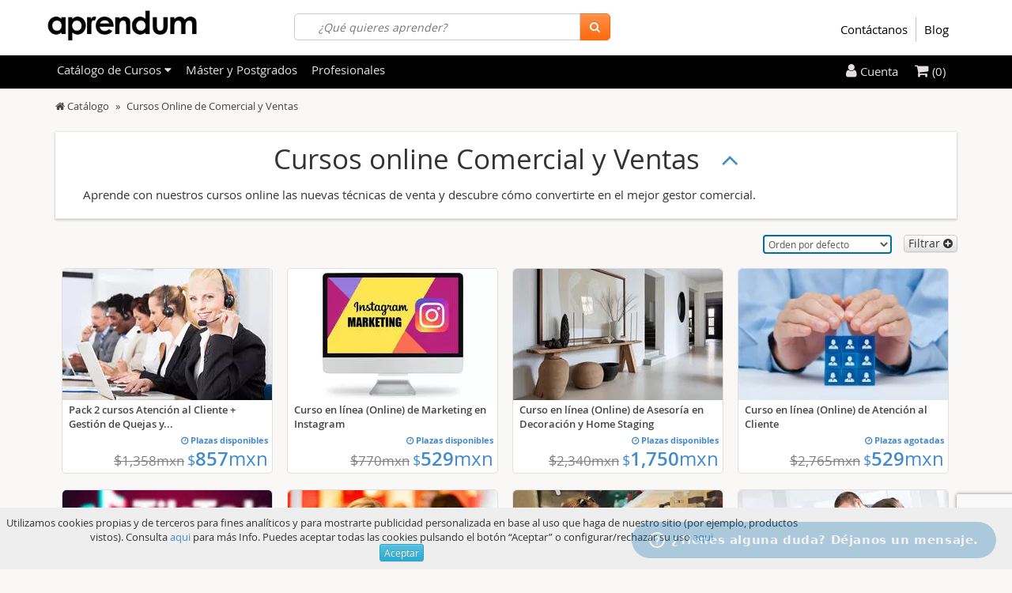

--- FILE ---
content_type: text/html; charset=utf-8
request_url: https://www.aprendum.mx/cursos-de-comercial-y-ventas/page-5/
body_size: 59435
content:
<!DOCTYPE html>
<html lang="es">
<head>
	<meta charset="utf-8">
	<meta name="viewport" content="width=device-width, initial-scale=1.0">

	<meta name="robots" content="all" />
	<title>Cursos Comercial y Ventas - Página 5 - Aprendum</title>
	<meta name="description" content="Descubre nuestros Cursos en línea (Online) de comercial y ventas y mejora tus cualidades como vendedor. Aprende sobre técnicas de venta y negociación y las estrategias más eficaces en materia de dirección comercial. - (Página 5)">
	<meta name="keywords" content="cursos, cursos online, online, master, cursos online homologados, homologado, formación online, cursos de salud, cursos de marketing, cursos de idiomas, cursos en oferta">
	<base href="https://www.aprendum.mx/">
	<link rel="canonical" href="https://www.aprendum.mx/cursos-de-comercial-y-ventas/page-5/">
						<link rel="alternate" href="https://www.aprendum.com/cursos-de-comercial-y-ventas/page-5/" hreflang="es-ES" />
								<link rel="alternate" href="https://www.aprendum.com.ar/cursos-de-comercial-y-ventas/page-5/" hreflang="es-AR" />
								<link rel="alternate" href="https://www.aprendum.cl/cursos-de-comercial-y-ventas/page-5/" hreflang="es-CL" />
								<link rel="alternate" href="https://www.aprendum.com.co/cursos-de-comercial-y-ventas/page-5/" hreflang="es-CO" />
								<link rel="alternate" href="https://www.aprendum.mx/cursos-de-comercial-y-ventas/page-5/" hreflang="x-default" />
								<link rel="alternate" href="https://www.aprendum.com.pe/cursos-de-comercial-y-ventas/page-5/" hreflang="es-PE" />
													<meta name="author" content="Aprendum" />
	<meta name="dcterms.rightsHolder" content="Aprendum" />

	<meta property="og:title" content="Cursos Comercial y Ventas - Página 5 - Aprendum">
	<meta name="twitter:title" content="Cursos Comercial y Ventas - Página 5 - Aprendum">
	<meta property="og:image" content="https://www.aprendum.mx/img/logo_ap_fb600x3152017.jpg">
	<meta name="twitter:image" content="https://www.aprendum.mx/img/logo_ap_fb600x3152017.jpg">
	<meta property="og:description" content="Descubre nuestros Cursos en línea (Online) de comercial y ventas y mejora tus cualidades como vendedor. Aprende sobre técnicas de venta y negociación y las estrategias más eficaces en materia de dirección comercial. - (Página 5)">
	<meta name="twitter:description" content="Descubre nuestros Cursos en línea (Online) de comercial y ventas y mejora tus cualidades como vendedor. Aprende sobre técnicas de venta y negociación y las estrategias más eficaces en materia de dirección comercial. - (Página 5)">
	<meta property="og:type" content="article">
	<meta property="og:url" content="http://www.aprendum.mx/cursos-de-comercial-y-ventas/page-5/">
	<meta property="og:rich_attachment" content="true">
	<meta property="og:site_name" content="Aprendum">
	<meta property="fb:app_id" content="281355208632797">
	<meta property="og:locale" content="es_ES">
	<link rel="shortcut icon" href="https://aprendum.b-cdn.net/favicon.ico">

	<meta name="twitter:card" content="summary_large_image">

	<meta name="twitter:site" content="@Aprendum">

	<meta name="twitter:creator" content="@Aprendum">


	<link rel="amphtml" href= "https://www.aprendum.mx/cursos-de-comercial-y-ventas/page-5/?amp=true">

	<link rel="prev" href="https://www.aprendum.mx/cursos-de-comercial-y-ventas/page-4/" />

	<link rel="next" href="https://www.aprendum.mx/cursos-de-comercial-y-ventas/page-6/" />
			<link rel="dns-prefetch" href="//connect.facebook.net">
			<link rel="dns-prefetch" href="//staticxx.facebook.com">
			<link rel="dns-prefetch" href="//bat.bing.com">
			<link rel="dns-prefetch" href="//cdn.vikinguard.com">
			<link rel="dns-prefetch" href="//stats.q.doubleclick.net">
			<link rel="dns-prefetch" href="//ads.yahoo.com">
			<link rel="dns-prefetch" href="//apis.google.com">
			<link rel="dns-prefetch" href="//connect.ekomi.de">
			<link rel="dns-prefetch" href="//syndication.twitter.com">
			<link rel="dns-prefetch" href="//v2.zopim.com">
			<link rel="dns-prefetch" href="//eum.vikinguard.com">
			<link rel="dns-prefetch" href="//platform.twitter.com">
	

<style type="text/css">
/*  fichero css/bootstrap.min4.css */html{-ms-text-size-adjust:100%;-webkit-text-size-adjust:100%}body{margin:0}article,aside,details,figcaption,figure,footer,header,hgroup,main,nav,section,summary{display:block}audio,canvas,progress,video{display:inline-block;vertical-align:baseline}audio:not([controls]){display:none;height:0}[hidden],template{display:none}a{background:transparent}a:active,a:hover{outline:0}abbr[title]{border-bottom:1px dotted}b,strong{font-weight:bold}dfn{font-style:italic}h1{font-size:2em;margin:.67em 0}mark{background:#ff0;color:#000}small{font-size:80%}sub,sup{font-size:75%;line-height:0;position:relative;vertical-align:baseline}sup{top:-.5em}sub{bottom:-.25em}img{border:0}svg:not(:root){overflow:hidden}figure{margin:1em 40px}hr{-moz-box-sizing:content-box;box-sizing:content-box;height:0}pre{overflow:auto}code,kbd,pre,samp{font-family:monospace,monospace;font-size:1em}button,input,optgroup,select,textarea{color:inherit;font:inherit;margin:0}button{overflow:visible}button,select{text-transform:none}button,html input[type="button"],input[type="reset"],input[type="submit"]{-webkit-appearance:button;cursor:pointer}button[disabled],html input[disabled]{cursor:default}button::-moz-focus-inner,input::-moz-focus-inner{border:0;padding:0}input{line-height:normal}input[type="checkbox"],input[type="radio"]{box-sizing:border-box;padding:0}input[type="number"]::-webkit-inner-spin-button,input[type="number"]::-webkit-outer-spin-button{height:auto}input[type="search"]{-webkit-appearance:textfield;-moz-box-sizing:content-box;-webkit-box-sizing:content-box;box-sizing:content-box}input[type="search"]::-webkit-search-cancel-button,input[type="search"]::-webkit-search-decoration{-webkit-appearance:none}fieldset{border:1px solid silver;margin:0 2px;padding:.35em .625em .75em}legend{border:0;padding:0}textarea{overflow:auto}optgroup{font-weight:bold}table{border-collapse:collapse;border-spacing:0}td,th{padding:0}@media print{*{text-shadow:none !important;color:#000 !important;background:transparent !important;box-shadow:none !important}a,a:visited{text-decoration:underline}a[href]:after{content:" (" attr(href) ")"}abbr[title]:after{content:" (" attr(title) ")"}a[href^="javascript:"]:after,a[href^="#"]:after{content:""}pre,blockquote{border:1px solid #999;page-break-inside:avoid}thead{display:table-header-group}tr,img{page-break-inside:avoid}img{max-width:100% !important}p,h2,h3{orphans:3;widows:3}h2,h3{page-break-after:avoid}select{background:#fff !important}.navbar{display:none}.table td,.table th{background-color:#fff !important}.btn>.caret,.dropup>.btn>.caret{border-top-color:#000 !important}.label{border:1px solid #000}.table{border-collapse:collapse !important}.table-bordered th,.table-bordered td{border:1px solid #ddd !important}}@font-face{font-family:'Glyphicons Halflings';src:url('../fonts/glyphicons-halflings-regular.eot');src:url('../fonts/glyphicons-halflings-regular.eot?#iefix') format('embedded-opentype'),url('../fonts/glyphicons-halflings-regular.woff') format('woff'),url('../fonts/glyphicons-halflings-regular.ttf') format('truetype'),url('../fonts/glyphicons-halflings-regular.svg#glyphicons_halflingsregular') format('svg')}.glyphicon{position:relative;top:1px;display:inline-block;font-family:'Glyphicons Halflings';font-style:normal;font-weight:normal;line-height:1;-webkit-font-smoothing:antialiased;-moz-osx-font-smoothing:grayscale}.glyphicon-asterisk:before{content:"\2a"}.glyphicon-plus:before{content:"\2b"}.glyphicon-euro:before{content:"\20ac"}.glyphicon-minus:before{content:"\2212"}.glyphicon-cloud:before{content:"\2601"}.glyphicon-envelope:before{content:"\2709"}.glyphicon-pencil:before{content:"\270f"}.glyphicon-glass:before{content:"\e001"}.glyphicon-music:before{content:"\e002"}.glyphicon-search:before{content:"\e003"}.glyphicon-heart:before{content:"\e005"}.glyphicon-star:before{content:"\e006"}.glyphicon-star-empty:before{content:"\e007"}.glyphicon-user:before{content:"\e008"}.glyphicon-film:before{content:"\e009"}.glyphicon-th-large:before{content:"\e010"}.glyphicon-th:before{content:"\e011"}.glyphicon-th-list:before{content:"\e012"}.glyphicon-ok:before{content:"\e013"}.glyphicon-remove:before{content:"\e014"}.glyphicon-zoom-in:before{content:"\e015"}.glyphicon-zoom-out:before{content:"\e016"}.glyphicon-off:before{content:"\e017"}.glyphicon-signal:before{content:"\e018"}.glyphicon-cog:before{content:"\e019"}.glyphicon-trash:before{content:"\e020"}.glyphicon-home:before{content:"\e021"}.glyphicon-file:before{content:"\e022"}.glyphicon-time:before{content:"\e023"}.glyphicon-road:before{content:"\e024"}.glyphicon-download-alt:before{content:"\e025"}.glyphicon-download:before{content:"\e026"}.glyphicon-upload:before{content:"\e027"}.glyphicon-inbox:before{content:"\e028"}.glyphicon-play-circle:before{content:"\e029"}.glyphicon-repeat:before{content:"\e030"}.glyphicon-refresh:before{content:"\e031"}.glyphicon-list-alt:before{content:"\e032"}.glyphicon-lock:before{content:"\e033"}.glyphicon-flag:before{content:"\e034"}.glyphicon-headphones:before{content:"\e035"}.glyphicon-volume-off:before{content:"\e036"}.glyphicon-volume-down:before{content:"\e037"}.glyphicon-volume-up:before{content:"\e038"}.glyphicon-qrcode:before{content:"\e039"}.glyphicon-barcode:before{content:"\e040"}.glyphicon-tag:before{content:"\e041"}.glyphicon-tags:before{content:"\e042"}.glyphicon-book:before{content:"\e043"}.glyphicon-bookmark:before{content:"\e044"}.glyphicon-print:before{content:"\e045"}.glyphicon-camera:before{content:"\e046"}.glyphicon-font:before{content:"\e047"}.glyphicon-bold:before{content:"\e048"}.glyphicon-italic:before{content:"\e049"}.glyphicon-text-height:before{content:"\e050"}.glyphicon-text-width:before{content:"\e051"}.glyphicon-align-left:before{content:"\e052"}.glyphicon-align-center:before{content:"\e053"}.glyphicon-align-right:before{content:"\e054"}.glyphicon-align-justify:before{content:"\e055"}.glyphicon-list:before{content:"\e056"}.glyphicon-indent-left:before{content:"\e057"}.glyphicon-indent-right:before{content:"\e058"}.glyphicon-facetime-video:before{content:"\e059"}.glyphicon-picture:before{content:"\e060"}.glyphicon-map-marker:before{content:"\e062"}.glyphicon-adjust:before{content:"\e063"}.glyphicon-tint:before{content:"\e064"}.glyphicon-edit:before{content:"\e065"}.glyphicon-share:before{content:"\e066"}.glyphicon-check:before{content:"\e067"}.glyphicon-move:before{content:"\e068"}.glyphicon-step-backward:before{content:"\e069"}.glyphicon-fast-backward:before{content:"\e070"}.glyphicon-backward:before{content:"\e071"}.glyphicon-play:before{content:"\e072"}.glyphicon-pause:before{content:"\e073"}.glyphicon-stop:before{content:"\e074"}.glyphicon-forward:before{content:"\e075"}.glyphicon-fast-forward:before{content:"\e076"}.glyphicon-step-forward:before{content:"\e077"}.glyphicon-eject:before{content:"\e078"}.glyphicon-chevron-left:before{content:"\e079"}.glyphicon-chevron-right:before{content:"\e080"}.glyphicon-plus-sign:before{content:"\e081"}.glyphicon-minus-sign:before{content:"\e082"}.glyphicon-remove-sign:before{content:"\e083"}.glyphicon-ok-sign:before{content:"\e084"}.glyphicon-question-sign:before{content:"\e085"}.glyphicon-info-sign:before{content:"\e086"}.glyphicon-screenshot:before{content:"\e087"}.glyphicon-remove-circle:before{content:"\e088"}.glyphicon-ok-circle:before{content:"\e089"}.glyphicon-ban-circle:before{content:"\e090"}.glyphicon-arrow-left:before{content:"\e091"}.glyphicon-arrow-right:before{content:"\e092"}.glyphicon-arrow-up:before{content:"\e093"}.glyphicon-arrow-down:before{content:"\e094"}.glyphicon-share-alt:before{content:"\e095"}.glyphicon-resize-full:before{content:"\e096"}.glyphicon-resize-small:before{content:"\e097"}.glyphicon-exclamation-sign:before{content:"\e101"}.glyphicon-gift:before{content:"\e102"}.glyphicon-leaf:before{content:"\e103"}.glyphicon-fire:before{content:"\e104"}.glyphicon-eye-open:before{content:"\e105"}.glyphicon-eye-close:before{content:"\e106"}.glyphicon-warning-sign:before{content:"\e107"}.glyphicon-plane:before{content:"\e108"}.glyphicon-calendar:before{content:"\e109"}.glyphicon-random:before{content:"\e110"}.glyphicon-comment:before{content:"\e111"}.glyphicon-magnet:before{content:"\e112"}.glyphicon-chevron-up:before{content:"\e113"}.glyphicon-chevron-down:before{content:"\e114"}.glyphicon-retweet:before{content:"\e115"}.glyphicon-shopping-cart:before{content:"\e116"}.glyphicon-folder-close:before{content:"\e117"}.glyphicon-folder-open:before{content:"\e118"}.glyphicon-resize-vertical:before{content:"\e119"}.glyphicon-resize-horizontal:before{content:"\e120"}.glyphicon-hdd:before{content:"\e121"}.glyphicon-bullhorn:before{content:"\e122"}.glyphicon-bell:before{content:"\e123"}.glyphicon-certificate:before{content:"\e124"}.glyphicon-thumbs-up:before{content:"\e125"}.glyphicon-thumbs-down:before{content:"\e126"}.glyphicon-hand-right:before{content:"\e127"}.glyphicon-hand-left:before{content:"\e128"}.glyphicon-hand-up:before{content:"\e129"}.glyphicon-hand-down:before{content:"\e130"}.glyphicon-circle-arrow-right:before{content:"\e131"}.glyphicon-circle-arrow-left:before{content:"\e132"}.glyphicon-circle-arrow-up:before{content:"\e133"}.glyphicon-circle-arrow-down:before{content:"\e134"}.glyphicon-globe:before{content:"\e135"}.glyphicon-wrench:before{content:"\e136"}.glyphicon-tasks:before{content:"\e137"}.glyphicon-filter:before{content:"\e138"}.glyphicon-briefcase:before{content:"\e139"}.glyphicon-fullscreen:before{content:"\e140"}.glyphicon-dashboard:before{content:"\e141"}.glyphicon-paperclip:before{content:"\e142"}.glyphicon-heart-empty:before{content:"\e143"}.glyphicon-link:before{content:"\e144"}.glyphicon-phone:before{content:"\e145"}.glyphicon-pushpin:before{content:"\e146"}.glyphicon-usd:before{content:"\e148"}.glyphicon-gbp:before{content:"\e149"}.glyphicon-sort:before{content:"\e150"}.glyphicon-sort-by-alphabet:before{content:"\e151"}.glyphicon-sort-by-alphabet-alt:before{content:"\e152"}.glyphicon-sort-by-order:before{content:"\e153"}.glyphicon-sort-by-order-alt:before{content:"\e154"}.glyphicon-sort-by-attributes:before{content:"\e155"}.glyphicon-sort-by-attributes-alt:before{content:"\e156"}.glyphicon-unchecked:before{content:"\e157"}.glyphicon-expand:before{content:"\e158"}.glyphicon-collapse-down:before{content:"\e159"}.glyphicon-collapse-up:before{content:"\e160"}.glyphicon-log-in:before{content:"\e161"}.glyphicon-flash:before{content:"\e162"}.glyphicon-log-out:before{content:"\e163"}.glyphicon-new-window:before{content:"\e164"}.glyphicon-record:before{content:"\e165"}.glyphicon-save:before{content:"\e166"}.glyphicon-open:before{content:"\e167"}.glyphicon-saved:before{content:"\e168"}.glyphicon-import:before{content:"\e169"}.glyphicon-export:before{content:"\e170"}.glyphicon-send:before{content:"\e171"}.glyphicon-floppy-disk:before{content:"\e172"}.glyphicon-floppy-saved:before{content:"\e173"}.glyphicon-floppy-remove:before{content:"\e174"}.glyphicon-floppy-save:before{content:"\e175"}.glyphicon-floppy-open:before{content:"\e176"}.glyphicon-credit-card:before{content:"\e177"}.glyphicon-transfer:before{content:"\e178"}.glyphicon-cutlery:before{content:"\e179"}.glyphicon-header:before{content:"\e180"}.glyphicon-compressed:before{content:"\e181"}.glyphicon-earphone:before{content:"\e182"}.glyphicon-phone-alt:before{content:"\e183"}.glyphicon-tower:before{content:"\e184"}.glyphicon-stats:before{content:"\e185"}.glyphicon-sd-video:before{content:"\e186"}.glyphicon-hd-video:before{content:"\e187"}.glyphicon-subtitles:before{content:"\e188"}.glyphicon-sound-stereo:before{content:"\e189"}.glyphicon-sound-dolby:before{content:"\e190"}.glyphicon-sound-5-1:before{content:"\e191"}.glyphicon-sound-6-1:before{content:"\e192"}.glyphicon-sound-7-1:before{content:"\e193"}.glyphicon-copyright-mark:before{content:"\e194"}.glyphicon-registration-mark:before{content:"\e195"}.glyphicon-cloud-download:before{content:"\e197"}.glyphicon-cloud-upload:before{content:"\e198"}.glyphicon-tree-conifer:before{content:"\e199"}.glyphicon-tree-deciduous:before{content:"\e200"}*{-webkit-box-sizing:border-box;-moz-box-sizing:border-box;box-sizing:border-box}*:before,*:after{-webkit-box-sizing:border-box;-moz-box-sizing:border-box;box-sizing:border-box}html{font-size:10px;-webkit-tap-highlight-color:rgba(0,0,0,0)}body{font-family:"Helvetica Neue",Helvetica,Arial,sans-serif;font-size:14px;line-height:1.42857143;color:#333;background-color:#fff}input,button,select,textarea{font-family:inherit;font-size:inherit;line-height:inherit}a{color:#428bca;text-decoration:none}a:hover,a:focus{color:#2a6496;text-decoration:underline}a:focus{outline:thin dotted;outline:5px auto -webkit-focus-ring-color;outline-offset:-2px}figure{margin:0}img{vertical-align:middle}.img-responsive,.thumbnail>img,.thumbnail a>img,.carousel-inner>.item>img,.carousel-inner>.item>a>img{display:block;width:100% \9;max-width:100%;height:auto}.img-rounded{border-radius:6px}.img-thumbnail{padding:4px;line-height:1.42857143;background-color:#fff;border:1px solid #ddd;border-radius:4px;-webkit-transition:all .2s ease-in-out;-o-transition:all .2s ease-in-out;transition:all .2s ease-in-out;display:inline-block;width:100% \9;max-width:100%;height:auto}.img-circle{border-radius:50%}hr{margin-top:20px;margin-bottom:20px;border:0;border-top:1px solid #eee}.sr-only{position:absolute;width:1px;height:1px;margin:-1px;padding:0;overflow:hidden;clip:rect(0,0,0,0);border:0}.sr-only-focusable:active,.sr-only-focusable:focus{position:static;width:auto;height:auto;margin:0;overflow:visible;clip:auto}h1,h2,h3,h4,h5,h6,.h1,.h2,.h3,.h4,.h5,.h6{font-family:inherit;font-weight:500;line-height:1.1;color:inherit}h1 small,h2 small,h3 small,h4 small,h5 small,h6 small,.h1 small,.h2 small,.h3 small,.h4 small,.h5 small,.h6 small,h1 .small,h2 .small,h3 .small,h4 .small,h5 .small,h6 .small,.h1 .small,.h2 .small,.h3 .small,.h4 .small,.h5 .small,.h6 .small{font-weight:normal;line-height:1;color:#777}h1,.h1,h2,.h2,h3,.h3{margin-top:20px;margin-bottom:10px}h1 small,.h1 small,h2 small,.h2 small,h3 small,.h3 small,h1 .small,.h1 .small,h2 .small,.h2 .small,h3 .small,.h3 .small{font-size:65%}h4,.h4,h5,.h5,h6,.h6{margin-top:10px;margin-bottom:10px}h4 small,.h4 small,h5 small,.h5 small,h6 small,.h6 small,h4 .small,.h4 .small,h5 .small,.h5 .small,h6 .small,.h6 .small{font-size:75%}h1,.h1{font-size:36px}h2,.h2{font-size:30px}h3,.h3{font-size:24px}h4,.h4{font-size:18px}h5,.h5{font-size:14px}h6,.h6{font-size:12px}p{margin:0 0 10px}.lead{margin-bottom:20px;font-size:16px;font-weight:300;line-height:1.4}@media(min-width:768px){.lead{font-size:21px}}small,.small{font-size:85%}cite{font-style:normal}mark,.mark{background-color:#fcf8e3;padding:.2em}.text-left{text-align:left}.text-right{text-align:right}.text-center{text-align:center}.text-justify{text-align:justify}.text-nowrap{white-space:nowrap}.text-lowercase{text-transform:lowercase}.text-uppercase{text-transform:uppercase}.text-capitalize{text-transform:capitalize}.text-muted{color:#777}.text-primary{color:#428bca}a.text-primary:hover{color:#3071a9}.text-success{color:#3c763d}a.text-success:hover{color:#2b542c}.text-info{color:#31708f}a.text-info:hover{color:#245269}.text-warning{color:#8a6d3b}a.text-warning:hover{color:#66512c}.text-danger{color:#a94442}a.text-danger:hover{color:#843534}.bg-primary{color:#fff;background-color:#428bca}a.bg-primary:hover{background-color:#3071a9}.bg-success{background-color:#dff0d8}a.bg-success:hover{background-color:#c1e2b3}.bg-info{background-color:#d9edf7}a.bg-info:hover{background-color:#afd9ee}.bg-warning{background-color:#fcf8e3}a.bg-warning:hover{background-color:#f7ecb5}.bg-danger{background-color:#f2dede}a.bg-danger:hover{background-color:#e4b9b9}.page-header{padding-bottom:9px;margin:40px 0 20px;border-bottom:1px solid #eee}ul,ol{margin-top:0;margin-bottom:10px}ul ul,ol ul,ul ol,ol ol{margin-bottom:0}.list-unstyled{padding-left:0;list-style:none}.list-inline{padding-left:0;list-style:none;margin-left:-5px}.list-inline>li{display:inline-block;padding-left:5px;padding-right:5px}dl{margin-top:0;margin-bottom:20px}dt,dd{line-height:1.42857143}dt{font-weight:bold}dd{margin-left:0}@media(min-width:768px){.dl-horizontal dt{float:left;width:160px;clear:left;text-align:right;overflow:hidden;text-overflow:ellipsis;white-space:nowrap}.dl-horizontal dd{margin-left:180px}}abbr[title],abbr[data-original-title]{cursor:help;border-bottom:1px dotted #777}.initialism{font-size:90%;text-transform:uppercase}blockquote{padding:10px 20px;margin:0 0 20px;font-size:17.5px;border-left:5px solid #eee}blockquote p:last-child,blockquote ul:last-child,blockquote ol:last-child{margin-bottom:0}blockquote footer,blockquote small,blockquote .small{display:block;font-size:80%;line-height:1.42857143;color:#777}blockquote footer:before,blockquote small:before,blockquote .small:before{content:'\2014 \00A0'}.blockquote-reverse,blockquote.pull-right{padding-right:15px;padding-left:0;border-right:5px solid #eee;border-left:0;text-align:right}.blockquote-reverse footer:before,blockquote.pull-right footer:before,.blockquote-reverse small:before,blockquote.pull-right small:before,.blockquote-reverse .small:before,blockquote.pull-right .small:before{content:''}.blockquote-reverse footer:after,blockquote.pull-right footer:after,.blockquote-reverse small:after,blockquote.pull-right small:after,.blockquote-reverse .small:after,blockquote.pull-right .small:after{content:'\00A0 \2014'}blockquote:before,blockquote:after{content:""}address{margin-bottom:20px;font-style:normal;line-height:1.42857143}code,kbd,pre,samp{font-family:Menlo,Monaco,Consolas,"Courier New",monospace}code{padding:2px 4px;font-size:90%;color:#c7254e;background-color:#f9f2f4;border-radius:4px}kbd{padding:2px 4px;font-size:90%;color:#fff;background-color:#333;border-radius:3px;box-shadow:inset 0 -1px 0 rgba(0,0,0,0.25)}kbd kbd{padding:0;font-size:100%;box-shadow:none}pre{display:block;padding:9.5px;margin:0 0 10px;font-size:13px;line-height:1.42857143;word-break:break-all;word-wrap:break-word;color:#333;background-color:#f5f5f5;border:1px solid #ccc;border-radius:4px}pre code{padding:0;font-size:inherit;color:inherit;white-space:pre-wrap;background-color:transparent;border-radius:0}.pre-scrollable{max-height:340px;overflow-y:scroll}.container{margin-right:auto;margin-left:auto;padding-left:15px;padding-right:15px}@media(min-width:768px){.container{width:750px}}@media(min-width:1171px){.container{width:1170px}}@media(min-width:12000px){.container{width:1170px}}.container-fluid{margin-right:auto;margin-left:auto;padding-left:15px;padding-right:15px}.row{margin-left:-15px;margin-right:-15px}.col-xs-1,.col-sm-1,.col-md-1,.col-lg-1,.col-xs-2,.col-sm-2,.col-md-2,.col-lg-2,.col-xs-3,.col-sm-3,.col-md-3,.col-lg-3,.col-xs-4,.col-sm-4,.col-md-4,.col-lg-4,.col-xs-5,.col-sm-5,.col-md-5,.col-lg-5,.col-xs-6,.col-sm-6,.col-md-6,.col-lg-6,.col-xs-7,.col-sm-7,.col-md-7,.col-lg-7,.col-xs-8,.col-sm-8,.col-md-8,.col-lg-8,.col-xs-9,.col-sm-9,.col-md-9,.col-lg-9,.col-xs-10,.col-sm-10,.col-md-10,.col-lg-10,.col-xs-11,.col-sm-11,.col-md-11,.col-lg-11,.col-xs-12,.col-sm-12,.col-md-12,.col-lg-12{position:relative;min-height:1px;padding-left:15px;padding-right:15px}.col-xs-1,.col-xs-2,.col-xs-3,.col-xs-4,.col-xs-5,.col-xs-6,.col-xs-7,.col-xs-8,.col-xs-9,.col-xs-10,.col-xs-11,.col-xs-12{float:left}.col-xs-12{width:100%}.col-xs-11{width:91.66666667%}.col-xs-10{width:83.33333333%}.col-xs-9{width:75%}.col-xs-8{width:66.66666667%}.col-xs-7{width:58.33333333%}.col-xs-6{width:50%}.col-xs-5{width:41.66666667%}.col-xs-4{width:33.33333333%}.col-xs-3{width:25%}.col-xs-2{width:16.66666667%}.col-xs-1{width:8.33333333%}.col-xs-pull-12{right:100%}.col-xs-pull-11{right:91.66666667%}.col-xs-pull-10{right:83.33333333%}.col-xs-pull-9{right:75%}.col-xs-pull-8{right:66.66666667%}.col-xs-pull-7{right:58.33333333%}.col-xs-pull-6{right:50%}.col-xs-pull-5{right:41.66666667%}.col-xs-pull-4{right:33.33333333%}.col-xs-pull-3{right:25%}.col-xs-pull-2{right:16.66666667%}.col-xs-pull-1{right:8.33333333%}.col-xs-pull-0{right:auto}.col-xs-push-12{left:100%}.col-xs-push-11{left:91.66666667%}.col-xs-push-10{left:83.33333333%}.col-xs-push-9{left:75%}.col-xs-push-8{left:66.66666667%}.col-xs-push-7{left:58.33333333%}.col-xs-push-6{left:50%}.col-xs-push-5{left:41.66666667%}.col-xs-push-4{left:33.33333333%}.col-xs-push-3{left:25%}.col-xs-push-2{left:16.66666667%}.col-xs-push-1{left:8.33333333%}.col-xs-push-0{left:auto}.col-xs-offset-12{margin-left:100%}.col-xs-offset-11{margin-left:91.66666667%}.col-xs-offset-10{margin-left:83.33333333%}.col-xs-offset-9{margin-left:75%}.col-xs-offset-8{margin-left:66.66666667%}.col-xs-offset-7{margin-left:58.33333333%}.col-xs-offset-6{margin-left:50%}.col-xs-offset-5{margin-left:41.66666667%}.col-xs-offset-4{margin-left:33.33333333%}.col-xs-offset-3{margin-left:25%}.col-xs-offset-2{margin-left:16.66666667%}.col-xs-offset-1{margin-left:8.33333333%}.col-xs-offset-0{margin-left:0}@media(min-width:768px){.col-sm-1,.col-sm-2,.col-sm-3,.col-sm-4,.col-sm-5,.col-sm-6,.col-sm-7,.col-sm-8,.col-sm-9,.col-sm-10,.col-sm-11,.col-sm-12{float:left}.col-sm-12{width:100%}.col-sm-11{width:91.66666667%}.col-sm-10{width:83.33333333%}.col-sm-9{width:75%}.col-sm-8{width:66.66666667%}.col-sm-7{width:58.33333333%}.col-sm-6{width:50%}.col-sm-5{width:41.66666667%}.col-sm-4{width:33.33333333%}.col-sm-3{width:25%}.col-sm-2{width:16.66666667%}.col-sm-1{width:8.33333333%}.col-sm-pull-12{right:100%}.col-sm-pull-11{right:91.66666667%}.col-sm-pull-10{right:83.33333333%}.col-sm-pull-9{right:75%}.col-sm-pull-8{right:66.66666667%}.col-sm-pull-7{right:58.33333333%}.col-sm-pull-6{right:50%}.col-sm-pull-5{right:41.66666667%}.col-sm-pull-4{right:33.33333333%}.col-sm-pull-3{right:25%}.col-sm-pull-2{right:16.66666667%}.col-sm-pull-1{right:8.33333333%}.col-sm-pull-0{right:auto}.col-sm-push-12{left:100%}.col-sm-push-11{left:91.66666667%}.col-sm-push-10{left:83.33333333%}.col-sm-push-9{left:75%}.col-sm-push-8{left:66.66666667%}.col-sm-push-7{left:58.33333333%}.col-sm-push-6{left:50%}.col-sm-push-5{left:41.66666667%}.col-sm-push-4{left:33.33333333%}.col-sm-push-3{left:25%}.col-sm-push-2{left:16.66666667%}.col-sm-push-1{left:8.33333333%}.col-sm-push-0{left:auto}.col-sm-offset-12{margin-left:100%}.col-sm-offset-11{margin-left:91.66666667%}.col-sm-offset-10{margin-left:83.33333333%}.col-sm-offset-9{margin-left:75%}.col-sm-offset-8{margin-left:66.66666667%}.col-sm-offset-7{margin-left:58.33333333%}.col-sm-offset-6{margin-left:50%}.col-sm-offset-5{margin-left:41.66666667%}.col-sm-offset-4{margin-left:33.33333333%}.col-sm-offset-3{margin-left:25%}.col-sm-offset-2{margin-left:16.66666667%}.col-sm-offset-1{margin-left:8.33333333%}.col-sm-offset-0{margin-left:0}}@media(min-width:1171px){.col-md-1,.col-md-2,.col-md-3,.col-md-4,.col-md-5,.col-md-6,.col-md-7,.col-md-8,.col-md-9,.col-md-10,.col-md-11,.col-md-12{float:left}.col-md-12{width:100%}.col-md-11{width:91.66666667%}.col-md-10{width:83.33333333%}.col-md-9{width:75%}.col-md-8{width:66.66666667%}.col-md-7{width:58.33333333%}.col-md-6{width:50%}.col-md-5{width:41.66666667%}.col-md-4{width:33.33333333%}.col-md-3{width:25%}.col-md-2{width:16.66666667%}.col-md-1{width:8.33333333%}.col-md-pull-12{right:100%}.col-md-pull-11{right:91.66666667%}.col-md-pull-10{right:83.33333333%}.col-md-pull-9{right:75%}.col-md-pull-8{right:66.66666667%}.col-md-pull-7{right:58.33333333%}.col-md-pull-6{right:50%}.col-md-pull-5{right:41.66666667%}.col-md-pull-4{right:33.33333333%}.col-md-pull-3{right:25%}.col-md-pull-2{right:16.66666667%}.col-md-pull-1{right:8.33333333%}.col-md-pull-0{right:auto}.col-md-push-12{left:100%}.col-md-push-11{left:91.66666667%}.col-md-push-10{left:83.33333333%}.col-md-push-9{left:75%}.col-md-push-8{left:66.66666667%}.col-md-push-7{left:58.33333333%}.col-md-push-6{left:50%}.col-md-push-5{left:41.66666667%}.col-md-push-4{left:33.33333333%}.col-md-push-3{left:25%}.col-md-push-2{left:16.66666667%}.col-md-push-1{left:8.33333333%}.col-md-push-0{left:auto}.col-md-offset-12{margin-left:100%}.col-md-offset-11{margin-left:91.66666667%}.col-md-offset-10{margin-left:83.33333333%}.col-md-offset-9{margin-left:75%}.col-md-offset-8{margin-left:66.66666667%}.col-md-offset-7{margin-left:58.33333333%}.col-md-offset-6{margin-left:50%}.col-md-offset-5{margin-left:41.66666667%}.col-md-offset-4{margin-left:33.33333333%}.col-md-offset-3{margin-left:25%}.col-md-offset-2{margin-left:16.66666667%}.col-md-offset-1{margin-left:8.33333333%}.col-md-offset-0{margin-left:0}}@media(min-width:12000px){.col-lg-1,.col-lg-2,.col-lg-3,.col-lg-4,.col-lg-5,.col-lg-6,.col-lg-7,.col-lg-8,.col-lg-9,.col-lg-10,.col-lg-11,.col-lg-12{float:left}.col-lg-12{width:100%}.col-lg-11{width:91.66666667%}.col-lg-10{width:83.33333333%}.col-lg-9{width:75%}.col-lg-8{width:66.66666667%}.col-lg-7{width:58.33333333%}.col-lg-6{width:50%}.col-lg-5{width:41.66666667%}.col-lg-4{width:33.33333333%}.col-lg-3{width:25%}.col-lg-2{width:16.66666667%}.col-lg-1{width:8.33333333%}.col-lg-pull-12{right:100%}.col-lg-pull-11{right:91.66666667%}.col-lg-pull-10{right:83.33333333%}.col-lg-pull-9{right:75%}.col-lg-pull-8{right:66.66666667%}.col-lg-pull-7{right:58.33333333%}.col-lg-pull-6{right:50%}.col-lg-pull-5{right:41.66666667%}.col-lg-pull-4{right:33.33333333%}.col-lg-pull-3{right:25%}.col-lg-pull-2{right:16.66666667%}.col-lg-pull-1{right:8.33333333%}.col-lg-pull-0{right:auto}.col-lg-push-12{left:100%}.col-lg-push-11{left:91.66666667%}.col-lg-push-10{left:83.33333333%}.col-lg-push-9{left:75%}.col-lg-push-8{left:66.66666667%}.col-lg-push-7{left:58.33333333%}.col-lg-push-6{left:50%}.col-lg-push-5{left:41.66666667%}.col-lg-push-4{left:33.33333333%}.col-lg-push-3{left:25%}.col-lg-push-2{left:16.66666667%}.col-lg-push-1{left:8.33333333%}.col-lg-push-0{left:auto}.col-lg-offset-12{margin-left:100%}.col-lg-offset-11{margin-left:91.66666667%}.col-lg-offset-10{margin-left:83.33333333%}.col-lg-offset-9{margin-left:75%}.col-lg-offset-8{margin-left:66.66666667%}.col-lg-offset-7{margin-left:58.33333333%}.col-lg-offset-6{margin-left:50%}.col-lg-offset-5{margin-left:41.66666667%}.col-lg-offset-4{margin-left:33.33333333%}.col-lg-offset-3{margin-left:25%}.col-lg-offset-2{margin-left:16.66666667%}.col-lg-offset-1{margin-left:8.33333333%}.col-lg-offset-0{margin-left:0}}table{background-color:transparent}th{text-align:left}.table{width:100%;max-width:100%;margin-bottom:20px}.table>thead>tr>th,.table>tbody>tr>th,.table>tfoot>tr>th,.table>thead>tr>td,.table>tbody>tr>td,.table>tfoot>tr>td{padding:8px;line-height:1.42857143;vertical-align:top;border-top:1px solid #ddd}.table>thead>tr>th{vertical-align:bottom;border-bottom:2px solid #ddd}.table>caption+thead>tr:first-child>th,.table>colgroup+thead>tr:first-child>th,.table>thead:first-child>tr:first-child>th,.table>caption+thead>tr:first-child>td,.table>colgroup+thead>tr:first-child>td,.table>thead:first-child>tr:first-child>td{border-top:0}.table>tbody+tbody{border-top:2px solid #ddd}.table .table{background-color:#fff}.table-condensed>thead>tr>th,.table-condensed>tbody>tr>th,.table-condensed>tfoot>tr>th,.table-condensed>thead>tr>td,.table-condensed>tbody>tr>td,.table-condensed>tfoot>tr>td{padding:5px}.table-bordered{border:1px solid #ddd}.table-bordered>thead>tr>th,.table-bordered>tbody>tr>th,.table-bordered>tfoot>tr>th,.table-bordered>thead>tr>td,.table-bordered>tbody>tr>td,.table-bordered>tfoot>tr>td{border:1px solid #ddd}.table-bordered>thead>tr>th,.table-bordered>thead>tr>td{border-bottom-width:2px}.table-striped>tbody>tr:nth-child(odd)>td,.table-striped>tbody>tr:nth-child(odd)>th{background-color:#f9f9f9}.table-hover>tbody>tr:hover>td,.table-hover>tbody>tr:hover>th{background-color:#f5f5f5}table col[class*="col-"]{position:static;float:none;display:table-column}table td[class*="col-"],table th[class*="col-"]{position:static;float:none;display:table-cell}.table>thead>tr>td.active,.table>tbody>tr>td.active,.table>tfoot>tr>td.active,.table>thead>tr>th.active,.table>tbody>tr>th.active,.table>tfoot>tr>th.active,.table>thead>tr.active>td,.table>tbody>tr.active>td,.table>tfoot>tr.active>td,.table>thead>tr.active>th,.table>tbody>tr.active>th,.table>tfoot>tr.active>th{background-color:#f5f5f5}.table-hover>tbody>tr>td.active:hover,.table-hover>tbody>tr>th.active:hover,.table-hover>tbody>tr.active:hover>td,.table-hover>tbody>tr:hover>.active,.table-hover>tbody>tr.active:hover>th{background-color:#e8e8e8}.table>thead>tr>td.success,.table>tbody>tr>td.success,.table>tfoot>tr>td.success,.table>thead>tr>th.success,.table>tbody>tr>th.success,.table>tfoot>tr>th.success,.table>thead>tr.success>td,.table>tbody>tr.success>td,.table>tfoot>tr.success>td,.table>thead>tr.success>th,.table>tbody>tr.success>th,.table>tfoot>tr.success>th{background-color:#dff0d8}.table-hover>tbody>tr>td.success:hover,.table-hover>tbody>tr>th.success:hover,.table-hover>tbody>tr.success:hover>td,.table-hover>tbody>tr:hover>.success,.table-hover>tbody>tr.success:hover>th{background-color:#d0e9c6}.table>thead>tr>td.info,.table>tbody>tr>td.info,.table>tfoot>tr>td.info,.table>thead>tr>th.info,.table>tbody>tr>th.info,.table>tfoot>tr>th.info,.table>thead>tr.info>td,.table>tbody>tr.info>td,.table>tfoot>tr.info>td,.table>thead>tr.info>th,.table>tbody>tr.info>th,.table>tfoot>tr.info>th{background-color:#d9edf7}.table-hover>tbody>tr>td.info:hover,.table-hover>tbody>tr>th.info:hover,.table-hover>tbody>tr.info:hover>td,.table-hover>tbody>tr:hover>.info,.table-hover>tbody>tr.info:hover>th{background-color:#c4e3f3}.table>thead>tr>td.warning,.table>tbody>tr>td.warning,.table>tfoot>tr>td.warning,.table>thead>tr>th.warning,.table>tbody>tr>th.warning,.table>tfoot>tr>th.warning,.table>thead>tr.warning>td,.table>tbody>tr.warning>td,.table>tfoot>tr.warning>td,.table>thead>tr.warning>th,.table>tbody>tr.warning>th,.table>tfoot>tr.warning>th{background-color:#fcf8e3}.table-hover>tbody>tr>td.warning:hover,.table-hover>tbody>tr>th.warning:hover,.table-hover>tbody>tr.warning:hover>td,.table-hover>tbody>tr:hover>.warning,.table-hover>tbody>tr.warning:hover>th{background-color:#faf2cc}.table>thead>tr>td.danger,.table>tbody>tr>td.danger,.table>tfoot>tr>td.danger,.table>thead>tr>th.danger,.table>tbody>tr>th.danger,.table>tfoot>tr>th.danger,.table>thead>tr.danger>td,.table>tbody>tr.danger>td,.table>tfoot>tr.danger>td,.table>thead>tr.danger>th,.table>tbody>tr.danger>th,.table>tfoot>tr.danger>th{background-color:#f2dede}.table-hover>tbody>tr>td.danger:hover,.table-hover>tbody>tr>th.danger:hover,.table-hover>tbody>tr.danger:hover>td,.table-hover>tbody>tr:hover>.danger,.table-hover>tbody>tr.danger:hover>th{background-color:#ebcccc}@media screen and (max-width:767px){.table-responsive{width:100%;margin-bottom:15px;overflow-y:hidden;overflow-x:auto;-ms-overflow-style:-ms-autohiding-scrollbar;border:1px solid #ddd;-webkit-overflow-scrolling:touch}.table-responsive>.table{margin-bottom:0}.table-responsive>.table>thead>tr>th,.table-responsive>.table>tbody>tr>th,.table-responsive>.table>tfoot>tr>th,.table-responsive>.table>thead>tr>td,.table-responsive>.table>tbody>tr>td,.table-responsive>.table>tfoot>tr>td{white-space:nowrap}.table-responsive>.table-bordered{border:0}.table-responsive>.table-bordered>thead>tr>th:first-child,.table-responsive>.table-bordered>tbody>tr>th:first-child,.table-responsive>.table-bordered>tfoot>tr>th:first-child,.table-responsive>.table-bordered>thead>tr>td:first-child,.table-responsive>.table-bordered>tbody>tr>td:first-child,.table-responsive>.table-bordered>tfoot>tr>td:first-child{border-left:0}.table-responsive>.table-bordered>thead>tr>th:last-child,.table-responsive>.table-bordered>tbody>tr>th:last-child,.table-responsive>.table-bordered>tfoot>tr>th:last-child,.table-responsive>.table-bordered>thead>tr>td:last-child,.table-responsive>.table-bordered>tbody>tr>td:last-child,.table-responsive>.table-bordered>tfoot>tr>td:last-child{border-right:0}.table-responsive>.table-bordered>tbody>tr:last-child>th,.table-responsive>.table-bordered>tfoot>tr:last-child>th,.table-responsive>.table-bordered>tbody>tr:last-child>td,.table-responsive>.table-bordered>tfoot>tr:last-child>td{border-bottom:0}}fieldset{padding:0;margin:0;border:0;min-width:0}legend{display:block;width:100%;padding:0;margin-bottom:20px;font-size:21px;line-height:inherit;color:#333;border:0;border-bottom:1px solid #e5e5e5}label{display:inline-block;max-width:100%;margin-bottom:5px;font-weight:bold}input[type="search"]{-webkit-box-sizing:border-box;-moz-box-sizing:border-box;box-sizing:border-box}input[type="radio"],input[type="checkbox"]{margin:4px 0 0;margin-top:1px \9;line-height:normal}input[type="file"]{display:block}input[type="range"]{display:block;width:100%}select[multiple],select[size]{height:auto}input[type="file"]:focus,input[type="radio"]:focus,input[type="checkbox"]:focus{outline:thin dotted;outline:5px auto -webkit-focus-ring-color;outline-offset:-2px}output{display:block;padding-top:7px;font-size:14px;line-height:1.42857143;color:#555}.form-control{display:block;width:100%;height:34px;padding:6px 12px;font-size:14px;line-height:1.42857143;color:#555;background-color:#fff;background-image:none;border:1px solid #ccc;border-radius:4px;-webkit-box-shadow:inset 0 1px 1px rgba(0,0,0,0.075);box-shadow:inset 0 1px 1px rgba(0,0,0,0.075);-webkit-transition:border-color ease-in-out .15s,box-shadow ease-in-out .15s;-o-transition:border-color ease-in-out .15s,box-shadow ease-in-out .15s;transition:border-color ease-in-out .15s,box-shadow ease-in-out .15s}.form-control:focus{border-color:#66afe9;outline:0;-webkit-box-shadow:inset 0 1px 1px rgba(0,0,0,.075),0 0 8px rgba(102,175,233,.6);box-shadow:inset 0 1px 1px rgba(0,0,0,.075),0 0 8px rgba(102,175,233,.6)}.form-control::-moz-placeholder{color:#777;opacity:1}.form-control:-ms-input-placeholder{color:#777}.form-control::-webkit-input-placeholder{color:#777}.form-control[disabled],.form-control[readonly],fieldset[disabled] .form-control{cursor:not-allowed;background-color:#eee;opacity:1}textarea.form-control{height:auto}input[type="search"]{-webkit-appearance:none}input[type="date"],input[type="time"],input[type="datetime-local"],input[type="month"]{line-height:34px;line-height:1.42857143 \0}input[type="date"].input-sm,input[type="time"].input-sm,input[type="datetime-local"].input-sm,input[type="month"].input-sm{line-height:30px}input[type="date"].input-lg,input[type="time"].input-lg,input[type="datetime-local"].input-lg,input[type="month"].input-lg{line-height:46px}.form-group{margin-bottom:15px}.radio,.checkbox{position:relative;display:block;min-height:20px;margin-top:10px;margin-bottom:10px}.radio label,.checkbox label{padding-left:20px;margin-bottom:0;font-weight:normal;cursor:pointer}.radio input[type="radio"],.radio-inline input[type="radio"],.checkbox input[type="checkbox"],.checkbox-inline input[type="checkbox"]{position:absolute;margin-left:-20px;margin-top:4px \9}.radio+.radio,.checkbox+.checkbox{margin-top:-5px}.radio-inline,.checkbox-inline{display:inline-block;padding-left:20px;margin-bottom:0;vertical-align:middle;font-weight:normal;cursor:pointer}.radio-inline+.radio-inline,.checkbox-inline+.checkbox-inline{margin-top:0;margin-left:10px}input[type="radio"][disabled],input[type="checkbox"][disabled],input[type="radio"].disabled,input[type="checkbox"].disabled,fieldset[disabled] input[type="radio"],fieldset[disabled] input[type="checkbox"]{cursor:not-allowed}.radio-inline.disabled,.checkbox-inline.disabled,fieldset[disabled] .radio-inline,fieldset[disabled] .checkbox-inline{cursor:not-allowed}.radio.disabled label,.checkbox.disabled label,fieldset[disabled] .radio label,fieldset[disabled] .checkbox label{cursor:not-allowed}.form-control-static{padding-top:7px;padding-bottom:7px;margin-bottom:0}.form-control-static.input-lg,.form-control-static.input-sm{padding-left:0;padding-right:0}.input-sm,.form-horizontal .form-group-sm .form-control{height:30px;padding:5px 10px;font-size:12px;line-height:1.5;border-radius:3px}select.input-sm{height:30px;line-height:30px}textarea.input-sm,select[multiple].input-sm{height:auto}.input-lg,.form-horizontal .form-group-lg .form-control{height:46px;padding:10px 16px;font-size:18px;line-height:1.33;border-radius:6px}select.input-lg{height:46px;line-height:46px}textarea.input-lg,select[multiple].input-lg{height:auto}.has-feedback{position:relative}.has-feedback .form-control{padding-right:42.5px}.form-control-feedback{position:absolute;top:25px;right:0;z-index:2;display:block;width:34px;height:34px;line-height:34px;text-align:center}.input-lg+.form-control-feedback{width:46px;height:46px;line-height:46px}.input-sm+.form-control-feedback{width:30px;height:30px;line-height:30px}.has-success .help-block,.has-success .control-label,.has-success .radio,.has-success .checkbox,.has-success .radio-inline,.has-success .checkbox-inline{color:#3c763d}.has-success .form-control{border-color:#3c763d;-webkit-box-shadow:inset 0 1px 1px rgba(0,0,0,0.075);box-shadow:inset 0 1px 1px rgba(0,0,0,0.075)}.has-success .form-control:focus{border-color:#2b542c;-webkit-box-shadow:inset 0 1px 1px rgba(0,0,0,0.075),0 0 6px #67b168;box-shadow:inset 0 1px 1px rgba(0,0,0,0.075),0 0 6px #67b168}.has-success .input-group-addon{color:#3c763d;border-color:#3c763d;background-color:#dff0d8}.has-success .form-control-feedback{color:#3c763d}.has-warning .help-block,.has-warning .control-label,.has-warning .radio,.has-warning .checkbox,.has-warning .radio-inline,.has-warning .checkbox-inline{color:#8a6d3b}.has-warning .form-control{border-color:#8a6d3b;-webkit-box-shadow:inset 0 1px 1px rgba(0,0,0,0.075);box-shadow:inset 0 1px 1px rgba(0,0,0,0.075)}.has-warning .form-control:focus{border-color:#66512c;-webkit-box-shadow:inset 0 1px 1px rgba(0,0,0,0.075),0 0 6px #c0a16b;box-shadow:inset 0 1px 1px rgba(0,0,0,0.075),0 0 6px #c0a16b}.has-warning .input-group-addon{color:#8a6d3b;border-color:#8a6d3b;background-color:#fcf8e3}.has-warning .form-control-feedback{color:#8a6d3b}.has-error .help-block,.has-error .control-label,.has-error .radio,.has-error .checkbox,.has-error .radio-inline,.has-error .checkbox-inline{color:#a94442}.has-error .form-control{border-color:#a94442;-webkit-box-shadow:inset 0 1px 1px rgba(0,0,0,0.075);box-shadow:inset 0 1px 1px rgba(0,0,0,0.075)}.has-error .form-control:focus{border-color:#843534;-webkit-box-shadow:inset 0 1px 1px rgba(0,0,0,0.075),0 0 6px #ce8483;box-shadow:inset 0 1px 1px rgba(0,0,0,0.075),0 0 6px #ce8483}.has-error .input-group-addon{color:#a94442;border-color:#a94442;background-color:#f2dede}.has-error .form-control-feedback{color:#a94442}.has-feedback label.sr-only~.form-control-feedback{top:0}.help-block{display:block;margin-top:5px;margin-bottom:10px;color:#737373}@media(min-width:768px){.form-inline .form-group{display:inline-block;margin-bottom:0;vertical-align:middle}.form-inline .form-control{display:inline-block;width:auto;vertical-align:middle}.form-inline .input-group{display:inline-table;vertical-align:middle}.form-inline .input-group .input-group-addon,.form-inline .input-group .input-group-btn,.form-inline .input-group .form-control{width:auto}.form-inline .input-group>.form-control{width:100%}.form-inline .control-label{margin-bottom:0;vertical-align:middle}.form-inline .radio,.form-inline .checkbox{display:inline-block;margin-top:0;margin-bottom:0;vertical-align:middle}.form-inline .radio label,.form-inline .checkbox label{padding-left:0}.form-inline .radio input[type="radio"],.form-inline .checkbox input[type="checkbox"]{position:relative;margin-left:0}.form-inline .has-feedback .form-control-feedback{top:0}}.form-horizontal .radio,.form-horizontal .checkbox,.form-horizontal .radio-inline,.form-horizontal .checkbox-inline{margin-top:0;margin-bottom:0;padding-top:7px}.form-horizontal .radio,.form-horizontal .checkbox{min-height:27px}.form-horizontal .form-group{margin-left:-15px;margin-right:-15px}@media(min-width:768px){.form-horizontal .control-label{text-align:right;margin-bottom:0;padding-top:7px}}.form-horizontal .has-feedback .form-control-feedback{top:0;right:15px}@media(min-width:768px){.form-horizontal .form-group-lg .control-label{padding-top:14.3px}}@media(min-width:768px){.form-horizontal .form-group-sm .control-label{padding-top:6px}}.btn{display:inline-block;margin-bottom:0;font-weight:normal;text-align:center;vertical-align:middle;cursor:pointer;background-image:none;border:1px solid transparent;white-space:nowrap;padding:6px 12px;font-size:14px;line-height:1.42857143;border-radius:4px;-webkit-user-select:none;-moz-user-select:none;-ms-user-select:none;user-select:none}.btn:focus,.btn:active:focus,.btn.active:focus{outline:thin dotted;outline:5px auto -webkit-focus-ring-color;outline-offset:-2px}.btn:hover,.btn:focus{color:#333;text-decoration:none}.btn:active,.btn.active{outline:0;background-image:none;-webkit-box-shadow:inset 0 3px 5px rgba(0,0,0,0.125);box-shadow:inset 0 3px 5px rgba(0,0,0,0.125)}.btn.disabled,.btn[disabled],fieldset[disabled] .btn{cursor:not-allowed;pointer-events:none;opacity:.65;filter:alpha(opacity=65);-webkit-box-shadow:none;box-shadow:none}.btn-default{color:#333;background-color:#fff;border-color:#ccc}.btn-default:hover,.btn-default:focus,.btn-default:active,.btn-default.active,.open>.dropdown-toggle.btn-default{color:#333;background-color:#e6e6e6;border-color:#adadad}.btn-default:active,.btn-default.active,.open>.dropdown-toggle.btn-default{background-image:none}.btn-default.disabled,.btn-default[disabled],fieldset[disabled] .btn-default,.btn-default.disabled:hover,.btn-default[disabled]:hover,fieldset[disabled] .btn-default:hover,.btn-default.disabled:focus,.btn-default[disabled]:focus,fieldset[disabled] .btn-default:focus,.btn-default.disabled:active,.btn-default[disabled]:active,fieldset[disabled] .btn-default:active,.btn-default.disabled.active,.btn-default[disabled].active,fieldset[disabled] .btn-default.active{background-color:#fff;border-color:#ccc}.btn-default .badge{color:#fff;background-color:#333}.btn-primary{color:#fff;background-color:#428bca;border-color:#357ebd}.btn-primary:hover,.btn-primary:focus,.btn-primary:active,.btn-primary.active,.open>.dropdown-toggle.btn-primary{color:#fff;background-color:#3071a9;border-color:#285e8e}.btn-primary:active,.btn-primary.active,.open>.dropdown-toggle.btn-primary{background-image:none}.btn-primary.disabled,.btn-primary[disabled],fieldset[disabled] .btn-primary,.btn-primary.disabled:hover,.btn-primary[disabled]:hover,fieldset[disabled] .btn-primary:hover,.btn-primary.disabled:focus,.btn-primary[disabled]:focus,fieldset[disabled] .btn-primary:focus,.btn-primary.disabled:active,.btn-primary[disabled]:active,fieldset[disabled] .btn-primary:active,.btn-primary.disabled.active,.btn-primary[disabled].active,fieldset[disabled] .btn-primary.active{background-color:#428bca;border-color:#357ebd}.btn-primary .badge{color:#428bca;background-color:#fff}.btn-success{color:#fff;background-color:#5cb85c;border-color:#4cae4c}.btn-success:hover,.btn-success:focus,.btn-success:active,.btn-success.active,.open>.dropdown-toggle.btn-success{color:#fff;background-color:#449d44;border-color:#398439}.btn-success:active,.btn-success.active,.open>.dropdown-toggle.btn-success{background-image:none}.btn-success.disabled,.btn-success[disabled],fieldset[disabled] .btn-success,.btn-success.disabled:hover,.btn-success[disabled]:hover,fieldset[disabled] .btn-success:hover,.btn-success.disabled:focus,.btn-success[disabled]:focus,fieldset[disabled] .btn-success:focus,.btn-success.disabled:active,.btn-success[disabled]:active,fieldset[disabled] .btn-success:active,.btn-success.disabled.active,.btn-success[disabled].active,fieldset[disabled] .btn-success.active{background-color:#5cb85c;border-color:#4cae4c}.btn-success .badge{color:#5cb85c;background-color:#fff}.btn-info{color:#fff;background-color:#5bc0de;border-color:#46b8da}.btn-info:hover,.btn-info:focus,.btn-info:active,.btn-info.active,.open>.dropdown-toggle.btn-info{color:#fff;background-color:#31b0d5;border-color:#269abc}.btn-info:active,.btn-info.active,.open>.dropdown-toggle.btn-info{background-image:none}.btn-info.disabled,.btn-info[disabled],fieldset[disabled] .btn-info,.btn-info.disabled:hover,.btn-info[disabled]:hover,fieldset[disabled] .btn-info:hover,.btn-info.disabled:focus,.btn-info[disabled]:focus,fieldset[disabled] .btn-info:focus,.btn-info.disabled:active,.btn-info[disabled]:active,fieldset[disabled] .btn-info:active,.btn-info.disabled.active,.btn-info[disabled].active,fieldset[disabled] .btn-info.active{background-color:#5bc0de;border-color:#46b8da}.btn-info .badge{color:#5bc0de;background-color:#fff}.btn-warning{color:#fff;background-color:#f0ad4e;border-color:#eea236}.btn-warning:hover,.btn-warning:focus,.btn-warning:active,.btn-warning.active,.open>.dropdown-toggle.btn-warning{color:#fff;background-color:#ec971f;border-color:#d58512}.btn-warning:active,.btn-warning.active,.open>.dropdown-toggle.btn-warning{background-image:none}.btn-warning.disabled,.btn-warning[disabled],fieldset[disabled] .btn-warning,.btn-warning.disabled:hover,.btn-warning[disabled]:hover,fieldset[disabled] .btn-warning:hover,.btn-warning.disabled:focus,.btn-warning[disabled]:focus,fieldset[disabled] .btn-warning:focus,.btn-warning.disabled:active,.btn-warning[disabled]:active,fieldset[disabled] .btn-warning:active,.btn-warning.disabled.active,.btn-warning[disabled].active,fieldset[disabled] .btn-warning.active{background-color:#f0ad4e;border-color:#eea236}.btn-warning .badge{color:#f0ad4e;background-color:#fff}.btn-danger{color:#fff;background-color:#d9534f;border-color:#d43f3a}.btn-danger:hover,.btn-danger:focus,.btn-danger:active,.btn-danger.active,.open>.dropdown-toggle.btn-danger{color:#fff;background-color:#c9302c;border-color:#ac2925}.btn-danger:active,.btn-danger.active,.open>.dropdown-toggle.btn-danger{background-image:none}.btn-danger.disabled,.btn-danger[disabled],fieldset[disabled] .btn-danger,.btn-danger.disabled:hover,.btn-danger[disabled]:hover,fieldset[disabled] .btn-danger:hover,.btn-danger.disabled:focus,.btn-danger[disabled]:focus,fieldset[disabled] .btn-danger:focus,.btn-danger.disabled:active,.btn-danger[disabled]:active,fieldset[disabled] .btn-danger:active,.btn-danger.disabled.active,.btn-danger[disabled].active,fieldset[disabled] .btn-danger.active{background-color:#d9534f;border-color:#d43f3a}.btn-danger .badge{color:#d9534f;background-color:#fff}.btn-link{color:#428bca;font-weight:normal;cursor:pointer;border-radius:0}.btn-link,.btn-link:active,.btn-link[disabled],fieldset[disabled] .btn-link{background-color:transparent;-webkit-box-shadow:none;box-shadow:none}.btn-link,.btn-link:hover,.btn-link:focus,.btn-link:active{border-color:transparent}.btn-link:hover,.btn-link:focus{color:#2a6496;text-decoration:underline;background-color:transparent}.btn-link[disabled]:hover,fieldset[disabled] .btn-link:hover,.btn-link[disabled]:focus,fieldset[disabled] .btn-link:focus{color:#777;text-decoration:none}.btn-lg,.btn-group-lg>.btn{padding:10px 16px;font-size:18px;line-height:1.33;border-radius:6px}.btn-sm,.btn-group-sm>.btn{padding:5px 10px;font-size:12px;line-height:1.5;border-radius:3px}.btn-xs,.btn-group-xs>.btn{padding:1px 5px;font-size:12px;line-height:1.5;border-radius:3px}.btn-block{display:block;width:100%}.btn-block+.btn-block{margin-top:5px}input[type="submit"].btn-block,input[type="reset"].btn-block,input[type="button"].btn-block{width:100%}.fade{opacity:0;-webkit-transition:opacity .15s linear;-o-transition:opacity .15s linear;transition:opacity .15s linear}.fade.in{opacity:1}.collapse{display:none}.collapse.in{display:block}tr.collapse.in{display:table-row}tbody.collapse.in{display:table-row-group}.collapsing{position:relative;height:0;overflow:hidden;-webkit-transition:height .35s ease;-o-transition:height .35s ease;transition:height .35s ease}.caret{display:inline-block;width:0;height:0;margin-left:2px;vertical-align:middle;border-top:4px solid;border-right:4px solid transparent;border-left:4px solid transparent}.dropdown{position:relative}.dropdown-toggle:focus{outline:0}.dropdown-menu{position:absolute;top:100%;left:0;z-index:1000;display:none;float:left;min-width:160px;padding:5px 0;margin:2px 0 0;list-style:none;font-size:14px;text-align:left;background-color:#fff;border:1px solid #ccc;border:1px solid rgba(0,0,0,0.15);border-radius:4px;-webkit-box-shadow:0 6px 12px rgba(0,0,0,0.175);box-shadow:0 6px 12px rgba(0,0,0,0.175);background-clip:padding-box}.dropdown-menu.pull-right{right:0;left:auto}.dropdown-menu .divider{height:1px;margin:9px 0;overflow:hidden;background-color:#e5e5e5}.dropdown-menu>li>a{display:block;padding:3px 20px;clear:both;font-weight:normal;line-height:1.42857143;color:#333;white-space:nowrap}.dropdown-menu>li>a:hover,.dropdown-menu>li>a:focus{text-decoration:none;color:#262626;background-color:#f5f5f5}.dropdown-menu>.active>a,.dropdown-menu>.active>a:hover,.dropdown-menu>.active>a:focus{color:#fff;text-decoration:none;outline:0;background-color:#428bca}.dropdown-menu>.disabled>a,.dropdown-menu>.disabled>a:hover,.dropdown-menu>.disabled>a:focus{color:#777}.dropdown-menu>.disabled>a:hover,.dropdown-menu>.disabled>a:focus{text-decoration:none;background-color:transparent;background-image:none;filter:progid:DXImageTransform.Microsoft.gradient(enabled=false);cursor:not-allowed}.open>.dropdown-menu{display:block}.open>a{outline:0}.dropdown-menu-right{left:auto;right:0}.dropdown-menu-left{left:0;right:auto}.dropdown-header{display:block;padding:3px 20px;font-size:12px;line-height:1.42857143;color:#777;white-space:nowrap}.dropdown-backdrop{position:fixed;left:0;right:0;bottom:0;top:0;z-index:990}.pull-right>.dropdown-menu{right:0;left:auto}.dropup .caret,.navbar-fixed-bottom .dropdown .caret{border-top:0;border-bottom:4px solid;content:""}.dropup .dropdown-menu,.navbar-fixed-bottom .dropdown .dropdown-menu{top:auto;bottom:100%;margin-bottom:1px}@media(min-width:768px){.navbar-right .dropdown-menu{left:auto;right:0}.navbar-right .dropdown-menu-left{left:0;right:auto}}.btn-group,.btn-group-vertical{position:relative;display:inline-block;vertical-align:middle}.btn-group>.btn,.btn-group-vertical>.btn{position:relative;float:left}.btn-group>.btn:hover,.btn-group-vertical>.btn:hover,.btn-group>.btn:focus,.btn-group-vertical>.btn:focus,.btn-group>.btn:active,.btn-group-vertical>.btn:active,.btn-group>.btn.active,.btn-group-vertical>.btn.active{z-index:2}.btn-group>.btn:focus,.btn-group-vertical>.btn:focus{outline:0}.btn-group .btn+.btn,.btn-group .btn+.btn-group,.btn-group .btn-group+.btn,.btn-group .btn-group+.btn-group{margin-left:-1px}.btn-toolbar{margin-left:-5px}.btn-toolbar .btn-group,.btn-toolbar .input-group{float:left}.btn-toolbar>.btn,.btn-toolbar>.btn-group,.btn-toolbar>.input-group{margin-left:5px}.btn-group>.btn:not(:first-child):not(:last-child):not(.dropdown-toggle){border-radius:0}.btn-group>.btn:first-child{margin-left:0}.btn-group>.btn:first-child:not(:last-child):not(.dropdown-toggle){border-bottom-right-radius:0;border-top-right-radius:0}.btn-group>.btn:last-child:not(:first-child),.btn-group>.dropdown-toggle:not(:first-child){border-bottom-left-radius:0;border-top-left-radius:0}.btn-group>.btn-group{float:left}.btn-group>.btn-group:not(:first-child):not(:last-child)>.btn{border-radius:0}.btn-group>.btn-group:first-child>.btn:last-child,.btn-group>.btn-group:first-child>.dropdown-toggle{border-bottom-right-radius:0;border-top-right-radius:0}.btn-group>.btn-group:last-child>.btn:first-child{border-bottom-left-radius:0;border-top-left-radius:0}.btn-group .dropdown-toggle:active,.btn-group.open .dropdown-toggle{outline:0}.btn-group>.btn+.dropdown-toggle{padding-left:8px;padding-right:8px}.btn-group>.btn-lg+.dropdown-toggle{padding-left:12px;padding-right:12px}.btn-group.open .dropdown-toggle{-webkit-box-shadow:inset 0 3px 5px rgba(0,0,0,0.125);box-shadow:inset 0 3px 5px rgba(0,0,0,0.125)}.btn-group.open .dropdown-toggle.btn-link{-webkit-box-shadow:none;box-shadow:none}.btn .caret{margin-left:0}.btn-lg .caret{border-width:5px 5px 0;border-bottom-width:0}.dropup .btn-lg .caret{border-width:0 5px 5px}.btn-group-vertical>.btn,.btn-group-vertical>.btn-group,.btn-group-vertical>.btn-group>.btn{display:block;float:none;width:100%;max-width:100%}.btn-group-vertical>.btn-group>.btn{float:none}.btn-group-vertical>.btn+.btn,.btn-group-vertical>.btn+.btn-group,.btn-group-vertical>.btn-group+.btn,.btn-group-vertical>.btn-group+.btn-group{margin-top:-1px;margin-left:0}.btn-group-vertical>.btn:not(:first-child):not(:last-child){border-radius:0}.btn-group-vertical>.btn:first-child:not(:last-child){border-top-right-radius:4px;border-bottom-right-radius:0;border-bottom-left-radius:0}.btn-group-vertical>.btn:last-child:not(:first-child){border-bottom-left-radius:4px;border-top-right-radius:0;border-top-left-radius:0}.btn-group-vertical>.btn-group:not(:first-child):not(:last-child)>.btn{border-radius:0}.btn-group-vertical>.btn-group:first-child:not(:last-child)>.btn:last-child,.btn-group-vertical>.btn-group:first-child:not(:last-child)>.dropdown-toggle{border-bottom-right-radius:0;border-bottom-left-radius:0}.btn-group-vertical>.btn-group:last-child:not(:first-child)>.btn:first-child{border-top-right-radius:0;border-top-left-radius:0}.btn-group-justified{display:table;width:100%;table-layout:fixed;border-collapse:separate}.btn-group-justified>.btn,.btn-group-justified>.btn-group{float:none;display:table-cell;width:1%}.btn-group-justified>.btn-group .btn{width:100%}.btn-group-justified>.btn-group .dropdown-menu{left:auto}[data-toggle="buttons"]>.btn>input[type="radio"],[data-toggle="buttons"]>.btn>input[type="checkbox"]{position:absolute;z-index:-1;opacity:0;filter:alpha(opacity=0)}.input-group{position:relative;display:table;border-collapse:separate}.input-group[class*="col-"]{float:none;padding-left:0;padding-right:0}.input-group .form-control{position:relative;z-index:2;float:left;width:100%;margin-bottom:0}.input-group-lg>.form-control,.input-group-lg>.input-group-addon,.input-group-lg>.input-group-btn>.btn{height:46px;padding:10px 16px;font-size:18px;line-height:1.33;border-radius:6px}select.input-group-lg>.form-control,select.input-group-lg>.input-group-addon,select.input-group-lg>.input-group-btn>.btn{height:46px;line-height:46px}textarea.input-group-lg>.form-control,textarea.input-group-lg>.input-group-addon,textarea.input-group-lg>.input-group-btn>.btn,select[multiple].input-group-lg>.form-control,select[multiple].input-group-lg>.input-group-addon,select[multiple].input-group-lg>.input-group-btn>.btn{height:auto}.input-group-sm>.form-control,.input-group-sm>.input-group-addon,.input-group-sm>.input-group-btn>.btn{height:30px;padding:5px 10px;font-size:12px;line-height:1.5;border-radius:3px}select.input-group-sm>.form-control,select.input-group-sm>.input-group-addon,select.input-group-sm>.input-group-btn>.btn{height:30px;line-height:30px}textarea.input-group-sm>.form-control,textarea.input-group-sm>.input-group-addon,textarea.input-group-sm>.input-group-btn>.btn,select[multiple].input-group-sm>.form-control,select[multiple].input-group-sm>.input-group-addon,select[multiple].input-group-sm>.input-group-btn>.btn{height:auto}.input-group-addon,.input-group-btn,.input-group .form-control{display:table-cell}.input-group-addon:not(:first-child):not(:last-child),.input-group-btn:not(:first-child):not(:last-child),.input-group .form-control:not(:first-child):not(:last-child){border-radius:0}.input-group-addon,.input-group-btn{width:1%;white-space:nowrap;vertical-align:middle}.input-group-addon{padding:6px 12px;font-size:14px;font-weight:normal;line-height:1;color:#555;text-align:center;background-color:#eee;border:1px solid #ccc;border-radius:4px}.input-group-addon.input-sm{padding:5px 10px;font-size:12px;border-radius:3px}.input-group-addon.input-lg{padding:10px 16px;font-size:18px;border-radius:6px}.input-group-addon input[type="radio"],.input-group-addon input[type="checkbox"]{margin-top:0}.input-group .form-control:first-child,.input-group-addon:first-child,.input-group-btn:first-child>.btn,.input-group-btn:first-child>.btn-group>.btn,.input-group-btn:first-child>.dropdown-toggle,.input-group-btn:last-child>.btn:not(:last-child):not(.dropdown-toggle),.input-group-btn:last-child>.btn-group:not(:last-child)>.btn{border-bottom-right-radius:0;border-top-right-radius:0}.input-group-addon:first-child{border-right:0}.input-group .form-control:last-child,.input-group-addon:last-child,.input-group-btn:last-child>.btn,.input-group-btn:last-child>.btn-group>.btn,.input-group-btn:last-child>.dropdown-toggle,.input-group-btn:first-child>.btn:not(:first-child),.input-group-btn:first-child>.btn-group:not(:first-child)>.btn{border-bottom-left-radius:0;border-top-left-radius:0}.input-group-addon:last-child{border-left:0}.input-group-btn{position:relative;font-size:0;white-space:nowrap}.input-group-btn>.btn{position:relative}.input-group-btn>.btn+.btn{margin-left:-1px}.input-group-btn>.btn:hover,.input-group-btn>.btn:focus,.input-group-btn>.btn:active{z-index:2}.input-group-btn:first-child>.btn,.input-group-btn:first-child>.btn-group{margin-right:-1px}.input-group-btn:last-child>.btn,.input-group-btn:last-child>.btn-group{margin-left:-1px}.nav{margin-bottom:0;padding-left:0;list-style:none}.nav>li{position:relative;display:block}.nav>li>a{position:relative;display:block;padding:10px 15px}.nav>li>a:hover,.nav>li>a:focus{text-decoration:none;background-color:#eee}.nav>li.disabled>a{color:#777}.nav>li.disabled>a:hover,.nav>li.disabled>a:focus{color:#777;text-decoration:none;background-color:transparent;cursor:not-allowed}.nav .open>a,.nav .open>a:hover,.nav .open>a:focus{background-color:#eee;border-color:#428bca}.nav .nav-divider{height:1px;margin:9px 0;overflow:hidden;background-color:#e5e5e5}.nav>li>a>img{max-width:none}.nav-tabs{border-bottom:1px solid #ddd}.nav-tabs>li{float:left;margin-bottom:-1px}.nav-tabs>li>a{margin-right:2px;line-height:1.42857143;border:1px solid transparent;border-radius:4px 4px 0 0}.nav-tabs>li>a:hover{border-color:#eee #eee #ddd}.nav-tabs>li.active>a,.nav-tabs>li.active>a:hover,.nav-tabs>li.active>a:focus{color:#555;background-color:#fff;border:1px solid #ddd;border-bottom-color:transparent;cursor:default}.nav-tabs.nav-justified{width:100%;border-bottom:0}.nav-tabs.nav-justified>li{float:none}.nav-tabs.nav-justified>li>a{text-align:center;margin-bottom:5px}.nav-tabs.nav-justified>.dropdown .dropdown-menu{top:auto;left:auto}@media(min-width:768px){.nav-tabs.nav-justified>li{display:table-cell;width:1%}.nav-tabs.nav-justified>li>a{margin-bottom:0}}.nav-tabs.nav-justified>li>a{margin-right:0;border-radius:4px}.nav-tabs.nav-justified>.active>a,.nav-tabs.nav-justified>.active>a:hover,.nav-tabs.nav-justified>.active>a:focus{border:1px solid #ddd}@media(min-width:768px){.nav-tabs.nav-justified>li>a{border-bottom:1px solid #ddd;border-radius:4px 4px 0 0}.nav-tabs.nav-justified>.active>a,.nav-tabs.nav-justified>.active>a:hover,.nav-tabs.nav-justified>.active>a:focus{border-bottom-color:#fff}}.nav-pills>li{float:left}.nav-pills>li>a{border-radius:4px}.nav-pills>li+li{margin-left:2px}.nav-pills>li.active>a,.nav-pills>li.active>a:hover,.nav-pills>li.active>a:focus{color:#fff;background-color:#428bca}.nav-stacked>li{float:none}.nav-stacked>li+li{margin-top:2px;margin-left:0}.nav-justified{width:100%}.nav-justified>li{float:none}.nav-justified>li>a{text-align:center;margin-bottom:5px}.nav-justified>.dropdown .dropdown-menu{top:auto;left:auto}@media(min-width:768px){.nav-justified>li{display:table-cell;width:1%}.nav-justified>li>a{margin-bottom:0}}.nav-tabs-justified{border-bottom:0}.nav-tabs-justified>li>a{margin-right:0;border-radius:4px}.nav-tabs-justified>.active>a,.nav-tabs-justified>.active>a:hover,.nav-tabs-justified>.active>a:focus{border:1px solid #ddd}@media(min-width:768px){.nav-tabs-justified>li>a{border-bottom:1px solid #ddd;border-radius:4px 4px 0 0}.nav-tabs-justified>.active>a,.nav-tabs-justified>.active>a:hover,.nav-tabs-justified>.active>a:focus{border-bottom-color:#fff}}.tab-content>.tab-pane{display:none}.tab-content>.active{display:block}.nav-tabs .dropdown-menu{margin-top:-1px;border-top-right-radius:0;border-top-left-radius:0}.navbar{position:relative;min-height:50px;margin-bottom:20px;border:1px solid transparent}@media(min-width:768px){.navbar{border-radius:4px}}@media(min-width:768px){.navbar-header{float:left}}.navbar-collapse{overflow-x:visible;padding-right:15px;padding-left:15px;border-top:1px solid transparent;box-shadow:inset 0 1px 0 rgba(255,255,255,0.1);-webkit-overflow-scrolling:touch}.navbar-collapse.in{overflow-y:auto}@media(min-width:768px){.navbar-collapse{width:auto;border-top:0;box-shadow:none}.navbar-collapse.collapse{display:block !important;height:auto !important;padding-bottom:0;overflow:visible !important}.navbar-collapse.in{overflow-y:visible}.navbar-fixed-top .navbar-collapse,.navbar-static-top .navbar-collapse,.navbar-fixed-bottom .navbar-collapse{padding-left:0;padding-right:0}}.navbar-fixed-top .navbar-collapse,.navbar-fixed-bottom .navbar-collapse{max-height:340px}@media(max-width:480px) and (orientation:landscape){.navbar-fixed-top .navbar-collapse,.navbar-fixed-bottom .navbar-collapse{max-height:200px}}.container>.navbar-header,.container-fluid>.navbar-header,.container>.navbar-collapse,.container-fluid>.navbar-collapse{margin-right:-15px;margin-left:-15px}@media(min-width:768px){.container>.navbar-header,.container-fluid>.navbar-header,.container>.navbar-collapse,.container-fluid>.navbar-collapse{margin-right:0;margin-left:0}}.navbar-static-top{z-index:1000;border-width:0 0 1px}@media(min-width:768px){.navbar-static-top{border-radius:0}}.navbar-fixed-top,.navbar-fixed-bottom{position:fixed;right:0;left:0;z-index:1030;-webkit-transform:translate3d(0,0,0);transform:translate3d(0,0,0)}@media(min-width:768px){.navbar-fixed-top,.navbar-fixed-bottom{border-radius:0}}.navbar-fixed-top{top:0;border-width:0 0 1px}.navbar-fixed-bottom{bottom:0;margin-bottom:0;border-width:1px 0 0}.navbar-brand{float:left;padding:15px 15px;font-size:18px;line-height:20px;height:50px}.navbar-brand:hover,.navbar-brand:focus{text-decoration:none}@media(min-width:768px){.navbar>.container .navbar-brand,.navbar>.container-fluid .navbar-brand{margin-left:-15px}}.navbar-toggle{position:relative;float:right;margin-right:15px;padding:9px 10px;margin-top:8px;margin-bottom:8px;background-color:transparent;background-image:none;border:1px solid transparent;border-radius:4px}.navbar-toggle:focus{outline:0}.navbar-toggle .icon-bar{display:block;width:22px;height:2px;border-radius:1px}.navbar-toggle .icon-bar+.icon-bar{margin-top:4px}@media(min-width:768px){.navbar-toggle{display:none}}.navbar-nav{margin:7.5px -15px}.navbar-nav>li>a{padding-top:10px;padding-bottom:10px;line-height:20px}@media(max-width:767px){.navbar-nav .open .dropdown-menu{position:static;float:none;width:auto;margin-top:0;background-color:transparent;border:0;box-shadow:none}.navbar-nav .open .dropdown-menu>li>a,.navbar-nav .open .dropdown-menu .dropdown-header{padding:5px 15px 5px 25px}.navbar-nav .open .dropdown-menu>li>a{line-height:20px}.navbar-nav .open .dropdown-menu>li>a:hover,.navbar-nav .open .dropdown-menu>li>a:focus{background-image:none}}@media(min-width:768px){.navbar-nav{float:left;margin:0}.navbar-nav>li{float:left}.navbar-nav>li>a{padding-top:15px;padding-bottom:15px}.navbar-nav.navbar-right:last-child{margin-right:-15px}}@media(min-width:768px){.navbar-left{float:left !important}.navbar-right{float:right !important}}.navbar-form{margin-left:-15px;margin-right:-15px;padding:10px 15px;border-top:1px solid transparent;border-bottom:1px solid transparent;-webkit-box-shadow:inset 0 1px 0 rgba(255,255,255,0.1),0 1px 0 rgba(255,255,255,0.1);box-shadow:inset 0 1px 0 rgba(255,255,255,0.1),0 1px 0 rgba(255,255,255,0.1);margin-top:8px;margin-bottom:8px}@media(min-width:768px){.navbar-form .form-group{display:inline-block;margin-bottom:0;vertical-align:middle}.navbar-form .form-control{display:inline-block;width:auto;vertical-align:middle}.navbar-form .input-group{display:inline-table;vertical-align:middle}.navbar-form .input-group .input-group-addon,.navbar-form .input-group .input-group-btn,.navbar-form .input-group .form-control{width:auto}.navbar-form .input-group>.form-control{width:100%}.navbar-form .control-label{margin-bottom:0;vertical-align:middle}.navbar-form .radio,.navbar-form .checkbox{display:inline-block;margin-top:0;margin-bottom:0;vertical-align:middle}.navbar-form .radio label,.navbar-form .checkbox label{padding-left:0}.navbar-form .radio input[type="radio"],.navbar-form .checkbox input[type="checkbox"]{position:relative;margin-left:0}.navbar-form .has-feedback .form-control-feedback{top:0}}@media(max-width:767px){.navbar-form .form-group{margin-bottom:5px}}@media(min-width:768px){.navbar-form{width:auto;border:0;margin-left:0;margin-right:0;padding-top:0;padding-bottom:0;-webkit-box-shadow:none;box-shadow:none}.navbar-form.navbar-right:last-child{margin-right:-15px}}.navbar-nav>li>.dropdown-menu{margin-top:0;border-top-right-radius:0;border-top-left-radius:0}.navbar-fixed-bottom .navbar-nav>li>.dropdown-menu{border-bottom-right-radius:0;border-bottom-left-radius:0}.navbar-btn{margin-top:8px;margin-bottom:8px}.navbar-btn.btn-sm{margin-top:10px;margin-bottom:10px}.navbar-btn.btn-xs{margin-top:14px;margin-bottom:14px}.navbar-text{margin-top:15px;margin-bottom:15px}@media(min-width:768px){.navbar-text{float:left;margin-left:15px;margin-right:15px}.navbar-text.navbar-right:last-child{margin-right:0}}.navbar-default{background-color:#f8f8f8;border-color:#e7e7e7}.navbar-default .navbar-brand{color:#777}.navbar-default .navbar-brand:hover,.navbar-default .navbar-brand:focus{color:#5e5e5e;background-color:transparent}.navbar-default .navbar-text{color:#777}.navbar-default .navbar-nav>li>a{color:#777}.navbar-default .navbar-nav>li>a:hover,.navbar-default .navbar-nav>li>a:focus{color:#333;background-color:transparent}.navbar-default .navbar-nav>.active>a,.navbar-default .navbar-nav>.active>a:hover,.navbar-default .navbar-nav>.active>a:focus{color:#555;background-color:#e7e7e7}.navbar-default .navbar-nav>.disabled>a,.navbar-default .navbar-nav>.disabled>a:hover,.navbar-default .navbar-nav>.disabled>a:focus{color:#ccc;background-color:transparent}.navbar-default .navbar-toggle{border-color:#ddd}.navbar-default .navbar-toggle:hover,.navbar-default .navbar-toggle:focus{background-color:#ddd}.navbar-default .navbar-toggle .icon-bar{background-color:#888}.navbar-default .navbar-collapse,.navbar-default .navbar-form{border-color:#e7e7e7}.navbar-default .navbar-nav>.open>a,.navbar-default .navbar-nav>.open>a:hover,.navbar-default .navbar-nav>.open>a:focus{background-color:#e7e7e7;color:#555}@media(max-width:767px){.navbar-default .navbar-nav .open .dropdown-menu>li>a{color:#777}.navbar-default .navbar-nav .open .dropdown-menu>li>a:hover,.navbar-default .navbar-nav .open .dropdown-menu>li>a:focus{color:#333;background-color:transparent}.navbar-default .navbar-nav .open .dropdown-menu>.active>a,.navbar-default .navbar-nav .open .dropdown-menu>.active>a:hover,.navbar-default .navbar-nav .open .dropdown-menu>.active>a:focus{color:#555;background-color:#e7e7e7}.navbar-default .navbar-nav .open .dropdown-menu>.disabled>a,.navbar-default .navbar-nav .open .dropdown-menu>.disabled>a:hover,.navbar-default .navbar-nav .open .dropdown-menu>.disabled>a:focus{color:#ccc;background-color:transparent}}.navbar-default .navbar-link{color:#777}.navbar-default .navbar-link:hover{color:#333}.navbar-default .btn-link{color:#777}.navbar-default .btn-link:hover,.navbar-default .btn-link:focus{color:#333}.navbar-default .btn-link[disabled]:hover,fieldset[disabled] .navbar-default .btn-link:hover,.navbar-default .btn-link[disabled]:focus,fieldset[disabled] .navbar-default .btn-link:focus{color:#ccc}.navbar-inverse{background-color:#222;border-color:#080808}.navbar-inverse .navbar-brand{color:#777}.navbar-inverse .navbar-brand:hover,.navbar-inverse .navbar-brand:focus{color:#fff;background-color:transparent}.navbar-inverse .navbar-text{color:#777}.navbar-inverse .navbar-nav>li>a{color:#777}.navbar-inverse .navbar-nav>li>a:hover,.navbar-inverse .navbar-nav>li>a:focus{color:#fff;background-color:transparent}.navbar-inverse .navbar-nav>.active>a,.navbar-inverse .navbar-nav>.active>a:hover,.navbar-inverse .navbar-nav>.active>a:focus{color:#fff;background-color:#080808}.navbar-inverse .navbar-nav>.disabled>a,.navbar-inverse .navbar-nav>.disabled>a:hover,.navbar-inverse .navbar-nav>.disabled>a:focus{color:#444;background-color:transparent}.navbar-inverse .navbar-toggle{border-color:#333}.navbar-inverse .navbar-toggle:hover,.navbar-inverse .navbar-toggle:focus{background-color:#333}.navbar-inverse .navbar-toggle .icon-bar{background-color:#fff}.navbar-inverse .navbar-collapse,.navbar-inverse .navbar-form{border-color:#101010}.navbar-inverse .navbar-nav>.open>a,.navbar-inverse .navbar-nav>.open>a:hover,.navbar-inverse .navbar-nav>.open>a:focus{background-color:#080808;color:#fff}@media(max-width:767px){.navbar-inverse .navbar-nav .open .dropdown-menu>.dropdown-header{border-color:#080808}.navbar-inverse .navbar-nav .open .dropdown-menu .divider{background-color:#080808}.navbar-inverse .navbar-nav .open .dropdown-menu>li>a{color:#777}.navbar-inverse .navbar-nav .open .dropdown-menu>li>a:hover,.navbar-inverse .navbar-nav .open .dropdown-menu>li>a:focus{color:#fff;background-color:transparent}.navbar-inverse .navbar-nav .open .dropdown-menu>.active>a,.navbar-inverse .navbar-nav .open .dropdown-menu>.active>a:hover,.navbar-inverse .navbar-nav .open .dropdown-menu>.active>a:focus{color:#fff;background-color:#080808}.navbar-inverse .navbar-nav .open .dropdown-menu>.disabled>a,.navbar-inverse .navbar-nav .open .dropdown-menu>.disabled>a:hover,.navbar-inverse .navbar-nav .open .dropdown-menu>.disabled>a:focus{color:#444;background-color:transparent}}.navbar-inverse .navbar-link{color:#777}.navbar-inverse .navbar-link:hover{color:#fff}.navbar-inverse .btn-link{color:#777}.navbar-inverse .btn-link:hover,.navbar-inverse .btn-link:focus{color:#fff}.navbar-inverse .btn-link[disabled]:hover,fieldset[disabled] .navbar-inverse .btn-link:hover,.navbar-inverse .btn-link[disabled]:focus,fieldset[disabled] .navbar-inverse .btn-link:focus{color:#444}.breadcrumb{padding:8px 15px;margin-bottom:20px;list-style:none;background-color:#f5f5f5;border-radius:4px}.breadcrumb>li{display:inline-block}.breadcrumb>li+li:before{content:"/\00a0";padding:0 5px;color:#ccc}.breadcrumb>.active{color:#777}.pagination{display:inline-block;padding-left:0;margin:20px 0;border-radius:4px}.pagination>li{display:inline}.pagination>li>a,.pagination>li>span{position:relative;float:left;padding:6px 12px;line-height:1.42857143;text-decoration:none;color:#428bca;background-color:#fff;border:1px solid #ddd;margin-left:-1px}.pagination>li:first-child>a,.pagination>li:first-child>span{margin-left:0;border-bottom-left-radius:4px;border-top-left-radius:4px}.pagination>li:last-child>a,.pagination>li:last-child>span{border-bottom-right-radius:4px;border-top-right-radius:4px}.pagination>li>a:hover,.pagination>li>span:hover,.pagination>li>a:focus,.pagination>li>span:focus{color:#2a6496;background-color:#eee;border-color:#ddd}.pagination>.active>a,.pagination>.active>span,.pagination>.active>a:hover,.pagination>.active>span:hover,.pagination>.active>a:focus,.pagination>.active>span:focus{z-index:2;color:#fff;background-color:#428bca;border-color:#428bca;cursor:default}.pagination>.disabled>span,.pagination>.disabled>span:hover,.pagination>.disabled>span:focus,.pagination>.disabled>a,.pagination>.disabled>a:hover,.pagination>.disabled>a:focus{color:#777;background-color:#fff;border-color:#ddd;cursor:not-allowed}.pagination-lg>li>a,.pagination-lg>li>span{padding:10px 16px;font-size:18px}.pagination-lg>li:first-child>a,.pagination-lg>li:first-child>span{border-bottom-left-radius:6px;border-top-left-radius:6px}.pagination-lg>li:last-child>a,.pagination-lg>li:last-child>span{border-bottom-right-radius:6px;border-top-right-radius:6px}.pagination-sm>li>a,.pagination-sm>li>span{padding:5px 10px;font-size:12px}.pagination-sm>li:first-child>a,.pagination-sm>li:first-child>span{border-bottom-left-radius:3px;border-top-left-radius:3px}.pagination-sm>li:last-child>a,.pagination-sm>li:last-child>span{border-bottom-right-radius:3px;border-top-right-radius:3px}.pager{padding-left:0;margin:20px 0;list-style:none;text-align:center}.pager li{display:inline}.pager li>a,.pager li>span{display:inline-block;padding:5px 14px;background-color:#fff;border:1px solid #ddd;border-radius:15px}.pager li>a:hover,.pager li>a:focus{text-decoration:none;background-color:#eee}.pager .next>a,.pager .next>span{float:right}.pager .previous>a,.pager .previous>span{float:left}.pager .disabled>a,.pager .disabled>a:hover,.pager .disabled>a:focus,.pager .disabled>span{color:#777;background-color:#fff;cursor:not-allowed}.label{display:inline;padding:.2em .6em .3em;font-size:75%;font-weight:bold;line-height:1;color:#fff;text-align:center;white-space:nowrap;vertical-align:baseline;border-radius:.25em}a.label:hover,a.label:focus{color:#fff;text-decoration:none;cursor:pointer}.label:empty{display:none}.btn .label{position:relative;top:-1px}.label-default{background-color:#777}.label-default[href]:hover,.label-default[href]:focus{background-color:#5e5e5e}.label-primary{background-color:#428bca}.label-primary[href]:hover,.label-primary[href]:focus{background-color:#3071a9}.label-success{background-color:#5cb85c}.label-success[href]:hover,.label-success[href]:focus{background-color:#449d44}.label-info{background-color:#5bc0de}.label-info[href]:hover,.label-info[href]:focus{background-color:#31b0d5}.label-warning{background-color:#f0ad4e}.label-warning[href]:hover,.label-warning[href]:focus{background-color:#ec971f}.label-danger{background-color:#d9534f}.label-danger[href]:hover,.label-danger[href]:focus{background-color:#c9302c}.badge{display:inline-block;min-width:10px;padding:3px 7px;font-size:12px;font-weight:bold;color:#fff;line-height:1;vertical-align:baseline;white-space:nowrap;text-align:center;background-color:#777;border-radius:10px}.badge:empty{display:none}.btn .badge{position:relative;top:-1px}.btn-xs .badge{top:0;padding:1px 5px}a.badge:hover,a.badge:focus{color:#fff;text-decoration:none;cursor:pointer}a.list-group-item.active>.badge,.nav-pills>.active>a>.badge{color:#428bca;background-color:#fff}.nav-pills>li>a>.badge{margin-left:3px}.jumbotron{padding:30px;margin-bottom:30px;color:inherit;background-color:#eee}.jumbotron h1,.jumbotron .h1{color:inherit}.jumbotron p{margin-bottom:15px;font-size:21px;font-weight:200}.jumbotron>hr{border-top-color:#d5d5d5}.container .jumbotron{border-radius:6px}.jumbotron .container{max-width:100%}@media screen and (min-width:768px){.jumbotron{padding-top:48px;padding-bottom:48px}.container .jumbotron{padding-left:60px;padding-right:60px}.jumbotron h1,.jumbotron .h1{font-size:63px}}.thumbnail{display:block;padding:4px;margin-bottom:20px;line-height:1.42857143;background-color:#fff;border:1px solid #ddd;border-radius:4px;-webkit-transition:all .2s ease-in-out;-o-transition:all .2s ease-in-out;transition:all .2s ease-in-out}.thumbnail>img,.thumbnail a>img{margin-left:auto;margin-right:auto}a.thumbnail:hover,a.thumbnail:focus,a.thumbnail.active{border-color:#428bca}.thumbnail .caption{padding:9px;color:#333}.alert{padding:15px;margin-bottom:20px;border:1px solid transparent;border-radius:4px}.alert h4{margin-top:0;color:inherit}.alert .alert-link{font-weight:bold}.alert>p,.alert>ul{margin-bottom:0}.alert>p+p{margin-top:5px}.alert-dismissable,.alert-dismissible{padding-right:35px}.alert-dismissable .close,.alert-dismissible .close{position:relative;top:-2px;right:-21px;color:inherit}.alert-success{background-color:#dff0d8;border-color:#d6e9c6;color:#3c763d}.alert-success hr{border-top-color:#c9e2b3}.alert-success .alert-link{color:#2b542c}.alert-info{background-color:#d9edf7;border-color:#bce8f1;color:#31708f}.alert-info hr{border-top-color:#a6e1ec}.alert-info .alert-link{color:#245269}.alert-warning{background-color:#fcf8e3;border-color:#faebcc;color:#8a6d3b}.alert-warning hr{border-top-color:#f7e1b5}.alert-warning .alert-link{color:#66512c}.alert-danger{background-color:#f2dede;border-color:#ebccd1;color:#a94442}.alert-danger hr{border-top-color:#e4b9c0}.alert-danger .alert-link{color:#843534}@-webkit-keyframes progress-bar-stripes{from{background-position:40px 0}to{background-position:0 0}}@keyframes progress-bar-stripes{from{background-position:40px 0}to{background-position:0 0}}.progress{overflow:hidden;height:20px;margin-bottom:20px;background-color:#f5f5f5;border-radius:4px;-webkit-box-shadow:inset 0 1px 2px rgba(0,0,0,0.1);box-shadow:inset 0 1px 2px rgba(0,0,0,0.1)}.progress-bar{float:left;width:0;height:100%;font-size:12px;line-height:20px;color:#fff;text-align:center;background-color:#428bca;-webkit-box-shadow:inset 0 -1px 0 rgba(0,0,0,0.15);box-shadow:inset 0 -1px 0 rgba(0,0,0,0.15);-webkit-transition:width .6s ease;-o-transition:width .6s ease;transition:width .6s ease}.progress-striped .progress-bar,.progress-bar-striped{background-image:-webkit-linear-gradient(45deg,rgba(255,255,255,0.15) 25%,transparent 25%,transparent 50%,rgba(255,255,255,0.15) 50%,rgba(255,255,255,0.15) 75%,transparent 75%,transparent);background-image:-o-linear-gradient(45deg,rgba(255,255,255,0.15) 25%,transparent 25%,transparent 50%,rgba(255,255,255,0.15) 50%,rgba(255,255,255,0.15) 75%,transparent 75%,transparent);background-image:linear-gradient(45deg,rgba(255,255,255,0.15) 25%,transparent 25%,transparent 50%,rgba(255,255,255,0.15) 50%,rgba(255,255,255,0.15) 75%,transparent 75%,transparent);background-size:40px 40px}.progress.active .progress-bar,.progress-bar.active{-webkit-animation:progress-bar-stripes 2s linear infinite;-o-animation:progress-bar-stripes 2s linear infinite;animation:progress-bar-stripes 2s linear infinite}.progress-bar[aria-valuenow="1"],.progress-bar[aria-valuenow="2"]{min-width:30px}.progress-bar[aria-valuenow="0"]{color:#777;min-width:30px;background-color:transparent;background-image:none;box-shadow:none}.progress-bar-success{background-color:#5cb85c}.progress-striped .progress-bar-success{background-image:-webkit-linear-gradient(45deg,rgba(255,255,255,0.15) 25%,transparent 25%,transparent 50%,rgba(255,255,255,0.15) 50%,rgba(255,255,255,0.15) 75%,transparent 75%,transparent);background-image:-o-linear-gradient(45deg,rgba(255,255,255,0.15) 25%,transparent 25%,transparent 50%,rgba(255,255,255,0.15) 50%,rgba(255,255,255,0.15) 75%,transparent 75%,transparent);background-image:linear-gradient(45deg,rgba(255,255,255,0.15) 25%,transparent 25%,transparent 50%,rgba(255,255,255,0.15) 50%,rgba(255,255,255,0.15) 75%,transparent 75%,transparent)}.progress-bar-info{background-color:#5bc0de}.progress-striped .progress-bar-info{background-image:-webkit-linear-gradient(45deg,rgba(255,255,255,0.15) 25%,transparent 25%,transparent 50%,rgba(255,255,255,0.15) 50%,rgba(255,255,255,0.15) 75%,transparent 75%,transparent);background-image:-o-linear-gradient(45deg,rgba(255,255,255,0.15) 25%,transparent 25%,transparent 50%,rgba(255,255,255,0.15) 50%,rgba(255,255,255,0.15) 75%,transparent 75%,transparent);background-image:linear-gradient(45deg,rgba(255,255,255,0.15) 25%,transparent 25%,transparent 50%,rgba(255,255,255,0.15) 50%,rgba(255,255,255,0.15) 75%,transparent 75%,transparent)}.progress-bar-warning{background-color:#f0ad4e}.progress-striped .progress-bar-warning{background-image:-webkit-linear-gradient(45deg,rgba(255,255,255,0.15) 25%,transparent 25%,transparent 50%,rgba(255,255,255,0.15) 50%,rgba(255,255,255,0.15) 75%,transparent 75%,transparent);background-image:-o-linear-gradient(45deg,rgba(255,255,255,0.15) 25%,transparent 25%,transparent 50%,rgba(255,255,255,0.15) 50%,rgba(255,255,255,0.15) 75%,transparent 75%,transparent);background-image:linear-gradient(45deg,rgba(255,255,255,0.15) 25%,transparent 25%,transparent 50%,rgba(255,255,255,0.15) 50%,rgba(255,255,255,0.15) 75%,transparent 75%,transparent)}.progress-bar-danger{background-color:#d9534f}.progress-striped .progress-bar-danger{background-image:-webkit-linear-gradient(45deg,rgba(255,255,255,0.15) 25%,transparent 25%,transparent 50%,rgba(255,255,255,0.15) 50%,rgba(255,255,255,0.15) 75%,transparent 75%,transparent);background-image:-o-linear-gradient(45deg,rgba(255,255,255,0.15) 25%,transparent 25%,transparent 50%,rgba(255,255,255,0.15) 50%,rgba(255,255,255,0.15) 75%,transparent 75%,transparent);background-image:linear-gradient(45deg,rgba(255,255,255,0.15) 25%,transparent 25%,transparent 50%,rgba(255,255,255,0.15) 50%,rgba(255,255,255,0.15) 75%,transparent 75%,transparent)}.media,.media-body{overflow:hidden;zoom:1}.media,.media .media{margin-top:15px}.media:first-child{margin-top:0}.media-object{display:block}.media-heading{margin:0 0 5px}.media>.pull-left{margin-right:10px}.media>.pull-right{margin-left:10px}.media-list{padding-left:0;list-style:none}.list-group{margin-bottom:20px;padding-left:0}.list-group-item{position:relative;display:block;padding:10px 15px;margin-bottom:-1px;background-color:#fff;border:1px solid #ddd}.list-group-item:first-child{border-top-right-radius:4px;border-top-left-radius:4px}.list-group-item:last-child{margin-bottom:0;border-bottom-right-radius:4px;border-bottom-left-radius:4px}.list-group-item>.badge{float:right}.list-group-item>.badge+.badge{margin-right:5px}a.list-group-item{color:#555}a.list-group-item .list-group-item-heading{color:#333}a.list-group-item:hover,a.list-group-item:focus{text-decoration:none;color:#555;background-color:#f5f5f5}.list-group-item.disabled,.list-group-item.disabled:hover,.list-group-item.disabled:focus{background-color:#eee;color:#777}.list-group-item.disabled .list-group-item-heading,.list-group-item.disabled:hover .list-group-item-heading,.list-group-item.disabled:focus .list-group-item-heading{color:inherit}.list-group-item.disabled .list-group-item-text,.list-group-item.disabled:hover .list-group-item-text,.list-group-item.disabled:focus .list-group-item-text{color:#777}.list-group-item.active,.list-group-item.active:hover,.list-group-item.active:focus{z-index:2;color:#fff;background-color:#428bca;border-color:#428bca}.list-group-item.active .list-group-item-heading,.list-group-item.active:hover .list-group-item-heading,.list-group-item.active:focus .list-group-item-heading,.list-group-item.active .list-group-item-heading>small,.list-group-item.active:hover .list-group-item-heading>small,.list-group-item.active:focus .list-group-item-heading>small,.list-group-item.active .list-group-item-heading>.small,.list-group-item.active:hover .list-group-item-heading>.small,.list-group-item.active:focus .list-group-item-heading>.small{color:inherit}.list-group-item.active .list-group-item-text,.list-group-item.active:hover .list-group-item-text,.list-group-item.active:focus .list-group-item-text{color:#e1edf7}.list-group-item-success{color:#3c763d;background-color:#dff0d8}a.list-group-item-success{color:#3c763d}a.list-group-item-success .list-group-item-heading{color:inherit}a.list-group-item-success:hover,a.list-group-item-success:focus{color:#3c763d;background-color:#d0e9c6}a.list-group-item-success.active,a.list-group-item-success.active:hover,a.list-group-item-success.active:focus{color:#fff;background-color:#3c763d;border-color:#3c763d}.list-group-item-info{color:#31708f;background-color:#d9edf7}a.list-group-item-info{color:#31708f}a.list-group-item-info .list-group-item-heading{color:inherit}a.list-group-item-info:hover,a.list-group-item-info:focus{color:#31708f;background-color:#c4e3f3}a.list-group-item-info.active,a.list-group-item-info.active:hover,a.list-group-item-info.active:focus{color:#fff;background-color:#31708f;border-color:#31708f}.list-group-item-warning{color:#8a6d3b;background-color:#fcf8e3}a.list-group-item-warning{color:#8a6d3b}a.list-group-item-warning .list-group-item-heading{color:inherit}a.list-group-item-warning:hover,a.list-group-item-warning:focus{color:#8a6d3b;background-color:#faf2cc}a.list-group-item-warning.active,a.list-group-item-warning.active:hover,a.list-group-item-warning.active:focus{color:#fff;background-color:#8a6d3b;border-color:#8a6d3b}.list-group-item-danger{color:#a94442;background-color:#f2dede}a.list-group-item-danger{color:#a94442}a.list-group-item-danger .list-group-item-heading{color:inherit}a.list-group-item-danger:hover,a.list-group-item-danger:focus{color:#a94442;background-color:#ebcccc}a.list-group-item-danger.active,a.list-group-item-danger.active:hover,a.list-group-item-danger.active:focus{color:#fff;background-color:#a94442;border-color:#a94442}.list-group-item-heading{margin-top:0;margin-bottom:5px}.list-group-item-text{margin-bottom:0;line-height:1.3}.panel{margin-bottom:20px;background-color:#fff;border:1px solid transparent;border-radius:4px;-webkit-box-shadow:0 1px 1px rgba(0,0,0,0.05);box-shadow:0 1px 1px rgba(0,0,0,0.05)}.panel-body{padding:15px}.panel-heading{padding:10px 15px;border-bottom:1px solid transparent;border-top-right-radius:3px;border-top-left-radius:3px}.panel-heading>.dropdown .dropdown-toggle{color:inherit}.panel-title{margin-top:0;margin-bottom:0;font-size:16px;color:inherit}.panel-title>a{color:inherit}.panel-footer{padding:10px 15px;background-color:#f5f5f5;border-top:1px solid #ddd;border-bottom-right-radius:3px;border-bottom-left-radius:3px}.panel>.list-group{margin-bottom:0}.panel>.list-group .list-group-item{border-width:1px 0;border-radius:0}.panel>.list-group:first-child .list-group-item:first-child{border-top:0;border-top-right-radius:3px;border-top-left-radius:3px}.panel>.list-group:last-child .list-group-item:last-child{border-bottom:0;border-bottom-right-radius:3px;border-bottom-left-radius:3px}.panel-heading+.list-group .list-group-item:first-child{border-top-width:0}.list-group+.panel-footer{border-top-width:0}.panel>.table,.panel>.table-responsive>.table,.panel>.panel-collapse>.table{margin-bottom:0}.panel>.table:first-child,.panel>.table-responsive:first-child>.table:first-child{border-top-right-radius:3px;border-top-left-radius:3px}.panel>.table:first-child>thead:first-child>tr:first-child td:first-child,.panel>.table-responsive:first-child>.table:first-child>thead:first-child>tr:first-child td:first-child,.panel>.table:first-child>tbody:first-child>tr:first-child td:first-child,.panel>.table-responsive:first-child>.table:first-child>tbody:first-child>tr:first-child td:first-child,.panel>.table:first-child>thead:first-child>tr:first-child th:first-child,.panel>.table-responsive:first-child>.table:first-child>thead:first-child>tr:first-child th:first-child,.panel>.table:first-child>tbody:first-child>tr:first-child th:first-child,.panel>.table-responsive:first-child>.table:first-child>tbody:first-child>tr:first-child th:first-child{border-top-left-radius:3px}.panel>.table:first-child>thead:first-child>tr:first-child td:last-child,.panel>.table-responsive:first-child>.table:first-child>thead:first-child>tr:first-child td:last-child,.panel>.table:first-child>tbody:first-child>tr:first-child td:last-child,.panel>.table-responsive:first-child>.table:first-child>tbody:first-child>tr:first-child td:last-child,.panel>.table:first-child>thead:first-child>tr:first-child th:last-child,.panel>.table-responsive:first-child>.table:first-child>thead:first-child>tr:first-child th:last-child,.panel>.table:first-child>tbody:first-child>tr:first-child th:last-child,.panel>.table-responsive:first-child>.table:first-child>tbody:first-child>tr:first-child th:last-child{border-top-right-radius:3px}.panel>.table:last-child,.panel>.table-responsive:last-child>.table:last-child{border-bottom-right-radius:3px;border-bottom-left-radius:3px}.panel>.table:last-child>tbody:last-child>tr:last-child td:first-child,.panel>.table-responsive:last-child>.table:last-child>tbody:last-child>tr:last-child td:first-child,.panel>.table:last-child>tfoot:last-child>tr:last-child td:first-child,.panel>.table-responsive:last-child>.table:last-child>tfoot:last-child>tr:last-child td:first-child,.panel>.table:last-child>tbody:last-child>tr:last-child th:first-child,.panel>.table-responsive:last-child>.table:last-child>tbody:last-child>tr:last-child th:first-child,.panel>.table:last-child>tfoot:last-child>tr:last-child th:first-child,.panel>.table-responsive:last-child>.table:last-child>tfoot:last-child>tr:last-child th:first-child{border-bottom-left-radius:3px}.panel>.table:last-child>tbody:last-child>tr:last-child td:last-child,.panel>.table-responsive:last-child>.table:last-child>tbody:last-child>tr:last-child td:last-child,.panel>.table:last-child>tfoot:last-child>tr:last-child td:last-child,.panel>.table-responsive:last-child>.table:last-child>tfoot:last-child>tr:last-child td:last-child,.panel>.table:last-child>tbody:last-child>tr:last-child th:last-child,.panel>.table-responsive:last-child>.table:last-child>tbody:last-child>tr:last-child th:last-child,.panel>.table:last-child>tfoot:last-child>tr:last-child th:last-child,.panel>.table-responsive:last-child>.table:last-child>tfoot:last-child>tr:last-child th:last-child{border-bottom-right-radius:3px}.panel>.panel-body+.table,.panel>.panel-body+.table-responsive{border-top:1px solid #ddd}.panel>.table>tbody:first-child>tr:first-child th,.panel>.table>tbody:first-child>tr:first-child td{border-top:0}.panel>.table-bordered,.panel>.table-responsive>.table-bordered{border:0}.panel>.table-bordered>thead>tr>th:first-child,.panel>.table-responsive>.table-bordered>thead>tr>th:first-child,.panel>.table-bordered>tbody>tr>th:first-child,.panel>.table-responsive>.table-bordered>tbody>tr>th:first-child,.panel>.table-bordered>tfoot>tr>th:first-child,.panel>.table-responsive>.table-bordered>tfoot>tr>th:first-child,.panel>.table-bordered>thead>tr>td:first-child,.panel>.table-responsive>.table-bordered>thead>tr>td:first-child,.panel>.table-bordered>tbody>tr>td:first-child,.panel>.table-responsive>.table-bordered>tbody>tr>td:first-child,.panel>.table-bordered>tfoot>tr>td:first-child,.panel>.table-responsive>.table-bordered>tfoot>tr>td:first-child{border-left:0}.panel>.table-bordered>thead>tr>th:last-child,.panel>.table-responsive>.table-bordered>thead>tr>th:last-child,.panel>.table-bordered>tbody>tr>th:last-child,.panel>.table-responsive>.table-bordered>tbody>tr>th:last-child,.panel>.table-bordered>tfoot>tr>th:last-child,.panel>.table-responsive>.table-bordered>tfoot>tr>th:last-child,.panel>.table-bordered>thead>tr>td:last-child,.panel>.table-responsive>.table-bordered>thead>tr>td:last-child,.panel>.table-bordered>tbody>tr>td:last-child,.panel>.table-responsive>.table-bordered>tbody>tr>td:last-child,.panel>.table-bordered>tfoot>tr>td:last-child,.panel>.table-responsive>.table-bordered>tfoot>tr>td:last-child{border-right:0}.panel>.table-bordered>thead>tr:first-child>td,.panel>.table-responsive>.table-bordered>thead>tr:first-child>td,.panel>.table-bordered>tbody>tr:first-child>td,.panel>.table-responsive>.table-bordered>tbody>tr:first-child>td,.panel>.table-bordered>thead>tr:first-child>th,.panel>.table-responsive>.table-bordered>thead>tr:first-child>th,.panel>.table-bordered>tbody>tr:first-child>th,.panel>.table-responsive>.table-bordered>tbody>tr:first-child>th{border-bottom:0}.panel>.table-bordered>tbody>tr:last-child>td,.panel>.table-responsive>.table-bordered>tbody>tr:last-child>td,.panel>.table-bordered>tfoot>tr:last-child>td,.panel>.table-responsive>.table-bordered>tfoot>tr:last-child>td,.panel>.table-bordered>tbody>tr:last-child>th,.panel>.table-responsive>.table-bordered>tbody>tr:last-child>th,.panel>.table-bordered>tfoot>tr:last-child>th,.panel>.table-responsive>.table-bordered>tfoot>tr:last-child>th{border-bottom:0}.panel>.table-responsive{border:0;margin-bottom:0}.panel-group{margin-bottom:20px}.panel-group .panel{margin-bottom:0;border-radius:4px}.panel-group .panel+.panel{margin-top:5px}.panel-group .panel-heading{border-bottom:0}.panel-group .panel-heading+.panel-collapse>.panel-body{border-top:1px solid #ddd}.panel-group .panel-footer{border-top:0}.panel-group .panel-footer+.panel-collapse .panel-body{border-bottom:1px solid #ddd}.panel-default{border-color:#ddd}.panel-default>.panel-heading{color:#333;background-color:#f5f5f5;border-color:#ddd}.panel-default>.panel-heading+.panel-collapse>.panel-body{border-top-color:#ddd}.panel-default>.panel-heading .badge{color:#f5f5f5;background-color:#333}.panel-default>.panel-footer+.panel-collapse>.panel-body{border-bottom-color:#ddd}.panel-primary{border-color:#428bca}.panel-primary>.panel-heading{color:#fff;background-color:#428bca;border-color:#428bca}.panel-primary>.panel-heading+.panel-collapse>.panel-body{border-top-color:#428bca}.panel-primary>.panel-heading .badge{color:#428bca;background-color:#fff}.panel-primary>.panel-footer+.panel-collapse>.panel-body{border-bottom-color:#428bca}.panel-success{border-color:#d6e9c6}.panel-success>.panel-heading{color:#3c763d;background-color:#dff0d8;border-color:#d6e9c6}.panel-success>.panel-heading+.panel-collapse>.panel-body{border-top-color:#d6e9c6}.panel-success>.panel-heading .badge{color:#dff0d8;background-color:#3c763d}.panel-success>.panel-footer+.panel-collapse>.panel-body{border-bottom-color:#d6e9c6}.panel-info{border-color:#bce8f1}.panel-info>.panel-heading{color:#31708f;background-color:#d9edf7;border-color:#bce8f1}.panel-info>.panel-heading+.panel-collapse>.panel-body{border-top-color:#bce8f1}.panel-info>.panel-heading .badge{color:#d9edf7;background-color:#31708f}.panel-info>.panel-footer+.panel-collapse>.panel-body{border-bottom-color:#bce8f1}.panel-warning{border-color:#faebcc}.panel-warning>.panel-heading{color:#8a6d3b;background-color:#fcf8e3;border-color:#faebcc}.panel-warning>.panel-heading+.panel-collapse>.panel-body{border-top-color:#faebcc}.panel-warning>.panel-heading .badge{color:#fcf8e3;background-color:#8a6d3b}.panel-warning>.panel-footer+.panel-collapse>.panel-body{border-bottom-color:#faebcc}.panel-danger{border-color:#ebccd1}.panel-danger>.panel-heading{color:#a94442;background-color:#f2dede;border-color:#ebccd1}.panel-danger>.panel-heading+.panel-collapse>.panel-body{border-top-color:#ebccd1}.panel-danger>.panel-heading .badge{color:#f2dede;background-color:#a94442}.panel-danger>.panel-footer+.panel-collapse>.panel-body{border-bottom-color:#ebccd1}.embed-responsive{position:relative;display:block;height:0;padding:0;overflow:hidden}.embed-responsive .embed-responsive-item,.embed-responsive iframe,.embed-responsive embed,.embed-responsive object{position:absolute;top:0;left:0;bottom:0;height:100%;width:100%;border:0}.embed-responsive.embed-responsive-16by9{padding-bottom:56.25%}.embed-responsive.embed-responsive-4by3{padding-bottom:75%}.well{min-height:20px;padding:19px;margin-bottom:20px;background-color:#f5f5f5;border:1px solid #e3e3e3;border-radius:4px;-webkit-box-shadow:inset 0 1px 1px rgba(0,0,0,0.05);box-shadow:inset 0 1px 1px rgba(0,0,0,0.05)}.well blockquote{border-color:#ddd;border-color:rgba(0,0,0,0.15)}.well-lg{padding:24px;border-radius:6px}.well-sm{padding:9px;border-radius:3px}.close{float:right;font-size:21px;font-weight:bold;line-height:1;color:#000;text-shadow:0 1px 0 #fff;opacity:.2;filter:alpha(opacity=20)}.close:hover,.close:focus{color:#000;text-decoration:none;cursor:pointer;opacity:.5;filter:alpha(opacity=50)}button.close{padding:0;cursor:pointer;background:transparent;border:0;-webkit-appearance:none}.modal-open{overflow:hidden}.modal{display:none;overflow:hidden;position:fixed;top:0;right:0;bottom:0;left:0;z-index:1050;-webkit-overflow-scrolling:touch;outline:0}.modal.fade .modal-dialog{-webkit-transform:translate3d(0,-25%,0);transform:translate3d(0,-25%,0);-webkit-transition:-webkit-transform .3s ease-out;-moz-transition:-moz-transform .3s ease-out;-o-transition:-o-transform .3s ease-out;transition:transform .3s ease-out}.modal.in .modal-dialog{-webkit-transform:translate3d(0,0,0);transform:translate3d(0,0,0)}.modal-open .modal{overflow-x:hidden;overflow-y:auto}.modal-dialog{position:relative;width:auto;margin:10px}.modal-content{position:relative;background-color:#fff;border:1px solid #999;border:1px solid rgba(0,0,0,0.2);border-radius:6px;-webkit-box-shadow:0 3px 9px rgba(0,0,0,0.5);box-shadow:0 3px 9px rgba(0,0,0,0.5);background-clip:padding-box;outline:0}.modal-backdrop{position:fixed;top:0;right:0;bottom:0;left:0;z-index:1040;background-color:#000}.modal-backdrop.fade{opacity:0;filter:alpha(opacity=0)}.modal-backdrop.in{opacity:.5;filter:alpha(opacity=50)}.modal-header{padding:15px;border-bottom:1px solid #e5e5e5;min-height:16.42857143px}.modal-header .close{margin-top:-2px}.modal-title{margin:0;line-height:1.42857143}.modal-body{position:relative;padding:15px}.modal-footer{padding:15px;text-align:right;border-top:1px solid #e5e5e5}.modal-footer .btn+.btn{margin-left:5px;margin-bottom:0}.modal-footer .btn-group .btn+.btn{margin-left:-1px}.modal-footer .btn-block+.btn-block{margin-left:0}.modal-scrollbar-measure{position:absolute;top:-9999px;width:50px;height:50px;overflow:scroll}@media(min-width:768px){.modal-dialog{width:600px;margin:30px auto}.modal-content{-webkit-box-shadow:0 5px 15px rgba(0,0,0,0.5);box-shadow:0 5px 15px rgba(0,0,0,0.5)}.modal-sm{width:300px}}@media(min-width:1171px){.modal-lg{width:900px}}.tooltip{position:absolute;z-index:1070;display:block;visibility:visible;font-size:12px;line-height:1.4;opacity:0;filter:alpha(opacity=0)}.tooltip.in{opacity:.9;filter:alpha(opacity=90)}.tooltip.top{margin-top:-3px;padding:5px 0}.tooltip.right{margin-left:3px;padding:0 5px}.tooltip.bottom{margin-top:3px;padding:5px 0}.tooltip.left{margin-left:-3px;padding:0 5px}.tooltip-inner{max-width:200px;padding:3px 8px;color:#000;text-align:center;text-decoration:none;background-color:#fff;border-radius:4px}.tooltip-arrow{position:absolute;width:0;height:0;border-color:transparent;border-style:solid}.tooltip.top .tooltip-arrow{bottom:0;left:50%;margin-left:-5px;border-width:5px 5px 0;border-top-color:#000}.tooltip.top-left .tooltip-arrow{bottom:0;left:5px;border-width:5px 5px 0;border-top-color:#000}.tooltip.top-right .tooltip-arrow{bottom:0;right:5px;border-width:5px 5px 0;border-top-color:#000}.tooltip.right .tooltip-arrow{top:50%;left:0;margin-top:-5px;border-width:5px 5px 5px 0;border-right-color:#000}.tooltip.left .tooltip-arrow{top:50%;right:0;margin-top:-5px;border-width:5px 0 5px 5px;border-left-color:#000}.tooltip.bottom .tooltip-arrow{top:0;left:50%;margin-left:-5px;border-width:0 5px 5px;border-bottom-color:#000}.tooltip.bottom-left .tooltip-arrow{top:0;left:5px;border-width:0 5px 5px;border-bottom-color:#000}.tooltip.bottom-right .tooltip-arrow{top:0;right:5px;border-width:0 5px 5px;border-bottom-color:#000}.popover{position:absolute;top:0;left:0;z-index:1060;display:none;max-width:276px;padding:1px;text-align:left;background-color:#fff;background-clip:padding-box;border:1px solid #ccc;border:1px solid rgba(0,0,0,0.2);border-radius:6px;-webkit-box-shadow:0 5px 10px rgba(0,0,0,0.2);box-shadow:0 5px 10px rgba(0,0,0,0.2);white-space:normal}.popover.top{margin-top:-10px}.popover.right{margin-left:10px}.popover.bottom{margin-top:10px}.popover.left{margin-left:-10px}.popover-title{margin:0;padding:8px 14px;font-size:14px;font-weight:normal;line-height:18px;background-color:#f7f7f7;border-bottom:1px solid #ebebeb;border-radius:5px 5px 0 0}.popover-content{padding:9px 14px}.popover>.arrow,.popover>.arrow:after{position:absolute;display:block;width:0;height:0;border-color:transparent;border-style:solid}.popover>.arrow{border-width:11px}.popover>.arrow:after{border-width:10px;content:""}.popover.top>.arrow{left:50%;margin-left:-11px;border-bottom-width:0;border-top-color:#999;border-top-color:rgba(0,0,0,0.25);bottom:-11px}.popover.top>.arrow:after{content:" ";bottom:1px;margin-left:-10px;border-bottom-width:0;border-top-color:#fff}.popover.right>.arrow{top:50%;left:-11px;margin-top:-11px;border-left-width:0;border-right-color:#999;border-right-color:rgba(0,0,0,0.25)}.popover.right>.arrow:after{content:" ";left:1px;bottom:-10px;border-left-width:0;border-right-color:#fff}.popover.bottom>.arrow{left:50%;margin-left:-11px;border-top-width:0;border-bottom-color:#999;border-bottom-color:rgba(0,0,0,0.25);top:-11px}.popover.bottom>.arrow:after{content:" ";top:1px;margin-left:-10px;border-top-width:0;border-bottom-color:#fff}.popover.left>.arrow{top:50%;right:-11px;margin-top:-11px;border-right-width:0;border-left-color:#999;border-left-color:rgba(0,0,0,0.25)}.popover.left>.arrow:after{content:" ";right:1px;border-right-width:0;border-left-color:#fff;bottom:-10px}.carousel{position:relative}.carousel-inner{position:relative;overflow:hidden;width:100%}.carousel-inner>.item{display:none;position:relative;-webkit-transition:.6s ease-in-out left;-o-transition:.6s ease-in-out left;transition:.6s ease-in-out left}.carousel-inner>.item>img,.carousel-inner>.item>a>img{line-height:1}.carousel-inner>.active,.carousel-inner>.next,.carousel-inner>.prev{display:block}.carousel-inner>.active{left:0}.carousel-inner>.next,.carousel-inner>.prev{position:absolute;top:0;width:100%}.carousel-inner>.next{left:100%}.carousel-inner>.prev{left:-100%}.carousel-inner>.next.left,.carousel-inner>.prev.right{left:0}.carousel-inner>.active.left{left:-100%}.carousel-inner>.active.right{left:100%}.carousel-control{position:absolute;top:0;left:0;bottom:0;width:15%;opacity:.5;filter:alpha(opacity=50);font-size:20px;color:#fff;text-align:center;text-shadow:0 1px 2px rgba(0,0,0,0.6)}.carousel-control.left{background-image:-webkit-linear-gradient(left,rgba(0,0,0,0.5) 0,rgba(0,0,0,0.0001) 100%);background-image:-o-linear-gradient(left,rgba(0,0,0,0.5) 0,rgba(0,0,0,0.0001) 100%);background-image:linear-gradient(to right,rgba(0,0,0,0.5) 0,rgba(0,0,0,0.0001) 100%);background-repeat:repeat-x;filter:progid:DXImageTransform.Microsoft.gradient(startColorstr='#80000000',endColorstr='#00000000',GradientType=1)}.carousel-control.right{left:auto;right:0;background-image:-webkit-linear-gradient(left,rgba(0,0,0,0.0001) 0,rgba(0,0,0,0.5) 100%);background-image:-o-linear-gradient(left,rgba(0,0,0,0.0001) 0,rgba(0,0,0,0.5) 100%);background-image:linear-gradient(to right,rgba(0,0,0,0.0001) 0,rgba(0,0,0,0.5) 100%);background-repeat:repeat-x;filter:progid:DXImageTransform.Microsoft.gradient(startColorstr='#00000000',endColorstr='#80000000',GradientType=1)}.carousel-control:hover,.carousel-control:focus{outline:0;color:#fff;text-decoration:none;opacity:.9;filter:alpha(opacity=90)}.carousel-control .icon-prev,.carousel-control .icon-next,.carousel-control .glyphicon-chevron-left,.carousel-control .glyphicon-chevron-right{position:absolute;top:50%;z-index:5;display:inline-block}.carousel-control .icon-prev,.carousel-control .glyphicon-chevron-left{left:50%;margin-left:-10px}.carousel-control .icon-next,.carousel-control .glyphicon-chevron-right{right:50%;margin-right:-10px}.carousel-control .icon-prev,.carousel-control .icon-next{width:20px;height:20px;margin-top:-10px;font-family:serif}.carousel-control .icon-prev:before{content:'\2039'}.carousel-control .icon-next:before{content:'\203a'}.carousel-indicators{position:absolute;bottom:10px;left:50%;z-index:15;width:60%;margin-left:-30%;padding-left:0;list-style:none;text-align:center}.carousel-indicators li{display:inline-block;width:10px;height:10px;margin:1px;text-indent:-999px;border:1px solid #fff;border-radius:10px;cursor:pointer;background-color:#000 \9;background-color:rgba(0,0,0,0)}.carousel-indicators .active{margin:0;width:12px;height:12px;background-color:#fff}.carousel-caption{position:absolute;left:15%;right:15%;bottom:20px;z-index:10;padding-top:20px;padding-bottom:20px;color:#fff;text-align:center;text-shadow:0 1px 2px rgba(0,0,0,0.6)}.carousel-caption .btn{text-shadow:none}@media screen and (min-width:768px){.carousel-control .glyphicon-chevron-left,.carousel-control .glyphicon-chevron-right,.carousel-control .icon-prev,.carousel-control .icon-next{width:30px;height:30px;margin-top:-15px;font-size:30px}.carousel-control .glyphicon-chevron-left,.carousel-control .icon-prev{margin-left:-15px}.carousel-control .glyphicon-chevron-right,.carousel-control .icon-next{margin-right:-15px}.carousel-caption{left:20%;right:20%;padding-bottom:30px}.carousel-indicators{bottom:20px}}.clearfix:before,.clearfix:after,.dl-horizontal dd:before,.dl-horizontal dd:after,.container:before,.container:after,.container-fluid:before,.container-fluid:after,.row:before,.row:after,.form-horizontal .form-group:before,.form-horizontal .form-group:after,.btn-toolbar:before,.btn-toolbar:after,.btn-group-vertical>.btn-group:before,.btn-group-vertical>.btn-group:after,.nav:before,.nav:after,.navbar:before,.navbar:after,.navbar-header:before,.navbar-header:after,.navbar-collapse:before,.navbar-collapse:after,.pager:before,.pager:after,.panel-body:before,.panel-body:after,.modal-footer:before,.modal-footer:after{content:" ";display:table}.clearfix:after,.dl-horizontal dd:after,.container:after,.container-fluid:after,.row:after,.form-horizontal .form-group:after,.btn-toolbar:after,.btn-group-vertical>.btn-group:after,.nav:after,.navbar:after,.navbar-header:after,.navbar-collapse:after,.pager:after,.panel-body:after,.modal-footer:after{clear:both}.center-block{display:block;margin-left:auto;margin-right:auto}.pull-right{float:right !important}.pull-left{float:left !important}.hide{display:none !important}.show{display:block !important}.invisible{visibility:hidden}.text-hide{font:0/0 a;color:transparent;text-shadow:none;background-color:transparent;border:0}.hidden{display:none !important;visibility:hidden !important}.affix{position:fixed;-webkit-transform:translate3d(0,0,0);transform:translate3d(0,0,0)}@-ms-viewport{width:device-width}.visible-xs,.visible-sm,.visible-md,.visible-lg{display:none !important}.visible-xs-block,.visible-xs-inline,.visible-xs-inline-block,.visible-sm-block,.visible-sm-inline,.visible-sm-inline-block,.visible-md-block,.visible-md-inline,.visible-md-inline-block,.visible-lg-block,.visible-lg-inline,.visible-lg-inline-block{display:none !important}@media(max-width:767px){.visible-xs{display:block !important}table.visible-xs{display:table}tr.visible-xs{display:table-row !important}th.visible-xs,td.visible-xs{display:table-cell !important}}@media(max-width:767px){.visible-xs-block{display:block !important}}@media(max-width:767px){.visible-xs-inline{display:inline !important}}@media(max-width:767px){.visible-xs-inline-block{display:inline-block !important}}@media(min-width:768px) and (max-width:1170px){.visible-sm{display:block !important}table.visible-sm{display:table}tr.visible-sm{display:table-row !important}th.visible-sm,td.visible-sm{display:table-cell !important}}@media(min-width:768px) and (max-width:1170px){.visible-sm-block{display:block !important}}@media(min-width:768px) and (max-width:1170px){.visible-sm-inline{display:inline !important}}@media(min-width:768px) and (max-width:1170px){.visible-sm-inline-block{display:inline-block !important}}@media(min-width:1171px) and (max-width:12000px){.visible-md{display:block !important}table.visible-md{display:table}tr.visible-md{display:table-row !important}th.visible-md,td.visible-md{display:table-cell !important}}@media(min-width:1171px) and (max-width:12000px){.visible-md-block{display:block !important}}@media(min-width:1171px) and (max-width:12000px){.visible-md-inline{display:inline !important}}@media(min-width:1171px) and (max-width:12000px){.visible-md-inline-block{display:inline-block !important}}@media(min-width:12000px){.visible-lg{display:block !important}table.visible-lg{display:table}tr.visible-lg{display:table-row !important}th.visible-lg,td.visible-lg{display:table-cell !important}}@media(min-width:12000px){.visible-lg-block{display:block !important}}@media(min-width:12000px){.visible-lg-inline{display:inline !important}}@media(min-width:12000px){.visible-lg-inline-block{display:inline-block !important}}@media(max-width:767px){.hidden-xs{display:none !important}}@media(min-width:768px) and (max-width:1170px){.hidden-sm{display:none !important}}@media(min-width:1171px) and (max-width:12000px){.hidden-md{display:none !important}}@media(min-width:12000px){.hidden-lg{display:none !important}}.visible-print{display:none !important}@media print{.visible-print{display:block !important}table.visible-print{display:table}tr.visible-print{display:table-row !important}th.visible-print,td.visible-print{display:table-cell !important}}.visible-print-block{display:none !important}@media print{.visible-print-block{display:block !important}}.visible-print-inline{display:none !important}@media print{.visible-print-inline{display:inline !important}}.visible-print-inline-block{display:none !important}@media print{.visible-print-inline-block{display:inline-block !important}}@media print{.hidden-print{display:none !important}}
/*  fichero css/bootstrap-theme.min.css */.btn-default,.btn-primary,.btn-success,.btn-info,.btn-warning,.btn-danger{text-shadow:0 -1px 0 rgba(0,0,0,0.2);-webkit-box-shadow:inset 0 1px 0 rgba(255,255,255,0.15),0 1px 1px rgba(0,0,0,0.075);box-shadow:inset 0 1px 0 rgba(255,255,255,0.15),0 1px 1px rgba(0,0,0,0.075)}.btn-default:active,.btn-primary:active,.btn-success:active,.btn-info:active,.btn-warning:active,.btn-danger:active,.btn-default.active,.btn-primary.active,.btn-success.active,.btn-info.active,.btn-warning.active,.btn-danger.active{-webkit-box-shadow:inset 0 3px 5px rgba(0,0,0,0.125);box-shadow:inset 0 3px 5px rgba(0,0,0,0.125)}.btn:active,.btn.active{background-image:none}.btn-default{background-image:-webkit-linear-gradient(top,#fff 0,#e0e0e0 100%);background-image:-o-linear-gradient(top,#fff 0,#e0e0e0 100%);background-image:linear-gradient(to bottom,#fff 0,#e0e0e0 100%);filter:progid:DXImageTransform.Microsoft.gradient(startColorstr='#ffffffff',endColorstr='#ffe0e0e0',GradientType=0);filter:progid:DXImageTransform.Microsoft.gradient(enabled=false);background-repeat:repeat-x;border-color:#dbdbdb;text-shadow:0 1px 0 #fff;border-color:#ccc}.btn-default:hover,.btn-default:focus{background-color:#e0e0e0;background-position:0 -15px}.btn-default:active,.btn-default.active{background-color:#e0e0e0;border-color:#dbdbdb}.btn-default:disabled,.btn-default[disabled]{background-color:#e0e0e0;background-image:none}.btn-primary{background-image:-webkit-linear-gradient(top,#428bca 0,#2d6ca2 100%);background-image:-o-linear-gradient(top,#428bca 0,#2d6ca2 100%);background-image:linear-gradient(to bottom,#428bca 0,#2d6ca2 100%);filter:progid:DXImageTransform.Microsoft.gradient(startColorstr='#ff428bca',endColorstr='#ff2d6ca2',GradientType=0);filter:progid:DXImageTransform.Microsoft.gradient(enabled=false);background-repeat:repeat-x;border-color:#2b669a}.btn-primary:hover,.btn-primary:focus{background-color:#2d6ca2;background-position:0 -15px}.btn-primary:active,.btn-primary.active{background-color:#2d6ca2;border-color:#2b669a}.btn-primary:disabled,.btn-primary[disabled]{background-color:#2d6ca2;background-image:none}.btn-success{background-image:-webkit-linear-gradient(top,#5cb85c 0,#419641 100%);background-image:-o-linear-gradient(top,#5cb85c 0,#419641 100%);background-image:linear-gradient(to bottom,#5cb85c 0,#419641 100%);filter:progid:DXImageTransform.Microsoft.gradient(startColorstr='#ff5cb85c',endColorstr='#ff419641',GradientType=0);filter:progid:DXImageTransform.Microsoft.gradient(enabled=false);background-repeat:repeat-x;border-color:#3e8f3e}.btn-success:hover,.btn-success:focus{background-color:#419641;background-position:0 -15px}.btn-success:active,.btn-success.active{background-color:#419641;border-color:#3e8f3e}.btn-success:disabled,.btn-success[disabled]{background-color:#419641;background-image:none}.btn-info{background-image:-webkit-linear-gradient(top,#5bc0de 0,#2aabd2 100%);background-image:-o-linear-gradient(top,#5bc0de 0,#2aabd2 100%);background-image:linear-gradient(to bottom,#5bc0de 0,#2aabd2 100%);filter:progid:DXImageTransform.Microsoft.gradient(startColorstr='#ff5bc0de',endColorstr='#ff2aabd2',GradientType=0);filter:progid:DXImageTransform.Microsoft.gradient(enabled=false);background-repeat:repeat-x;border-color:#28a4c9}.btn-info:hover,.btn-info:focus{background-color:#2aabd2;background-position:0 -15px}.btn-info:active,.btn-info.active{background-color:#2aabd2;border-color:#28a4c9}.btn-info:disabled,.btn-info[disabled]{background-color:#2aabd2;background-image:none}.btn-warning{background-image:-webkit-linear-gradient(top,#f0ad4e 0,#eb9316 100%);background-image:-o-linear-gradient(top,#f0ad4e 0,#eb9316 100%);background-image:linear-gradient(to bottom,#f0ad4e 0,#eb9316 100%);filter:progid:DXImageTransform.Microsoft.gradient(startColorstr='#fff0ad4e',endColorstr='#ffeb9316',GradientType=0);filter:progid:DXImageTransform.Microsoft.gradient(enabled=false);background-repeat:repeat-x;border-color:#e38d13}.btn-warning:hover,.btn-warning:focus{background-color:#ff6a0d;background-position:0 -15px}.btn-warning:active,.btn-warning.active{background-color:#eb9316;border-color:#e38d13}.btn-warning:disabled,.btn-warning[disabled]{background-color:#eb9316;background-image:none}.btn-danger{background-image:-webkit-linear-gradient(top,#d9534f 0,#c12e2a 100%);background-image:-o-linear-gradient(top,#d9534f 0,#c12e2a 100%);background-image:linear-gradient(to bottom,#d9534f 0,#c12e2a 100%);filter:progid:DXImageTransform.Microsoft.gradient(startColorstr='#ffd9534f',endColorstr='#ffc12e2a',GradientType=0);filter:progid:DXImageTransform.Microsoft.gradient(enabled=false);background-repeat:repeat-x;border-color:#b92c28}.btn-danger:hover,.btn-danger:focus{background-color:#c12e2a;background-position:0 -15px}.btn-danger:active,.btn-danger.active{background-color:#c12e2a;border-color:#b92c28}.btn-danger:disabled,.btn-danger[disabled]{background-color:#c12e2a;background-image:none}.thumbnail,.img-thumbnail{-webkit-box-shadow:0 1px 2px rgba(0,0,0,0.075);box-shadow:0 1px 2px rgba(0,0,0,0.075)}.dropdown-menu>li>a:hover,.dropdown-menu>li>a:focus{background-image:-webkit-linear-gradient(top,#f5f5f5 0,#e8e8e8 100%);background-image:-o-linear-gradient(top,#f5f5f5 0,#e8e8e8 100%);background-image:linear-gradient(to bottom,#f5f5f5 0,#e8e8e8 100%);background-repeat:repeat-x;filter:progid:DXImageTransform.Microsoft.gradient(startColorstr='#fff5f5f5',endColorstr='#ffe8e8e8',GradientType=0);background-color:#e8e8e8}.dropdown-menu>.active>a,.dropdown-menu>.active>a:hover,.dropdown-menu>.active>a:focus{background-image:-webkit-linear-gradient(top,#428bca 0,#357ebd 100%);background-image:-o-linear-gradient(top,#428bca 0,#357ebd 100%);background-image:linear-gradient(to bottom,#428bca 0,#357ebd 100%);background-repeat:repeat-x;filter:progid:DXImageTransform.Microsoft.gradient(startColorstr='#ff428bca',endColorstr='#ff357ebd',GradientType=0);background-color:#357ebd}.navbar-default{background-image:-webkit-linear-gradient(top,#fff 0,#f8f8f8 100%);background-image:-o-linear-gradient(top,#fff 0,#f8f8f8 100%);background-image:linear-gradient(to bottom,#fff 0,#f8f8f8 100%);background-repeat:repeat-x;filter:progid:DXImageTransform.Microsoft.gradient(startColorstr='#ffffffff',endColorstr='#fff8f8f8',GradientType=0);filter:progid:DXImageTransform.Microsoft.gradient(enabled=false);border-radius:4px;-webkit-box-shadow:inset 0 1px 0 rgba(255,255,255,0.15),0 1px 5px rgba(0,0,0,0.075);box-shadow:inset 0 1px 0 rgba(255,255,255,0.15),0 1px 5px rgba(0,0,0,0.075)}.navbar-default .navbar-nav>.active>a{background-image:-webkit-linear-gradient(top,#ebebeb 0,#f3f3f3 100%);background-image:-o-linear-gradient(top,#ebebeb 0,#f3f3f3 100%);background-image:linear-gradient(to bottom,#ebebeb 0,#f3f3f3 100%);background-repeat:repeat-x;filter:progid:DXImageTransform.Microsoft.gradient(startColorstr='#ffebebeb',endColorstr='#fff3f3f3',GradientType=0);-webkit-box-shadow:inset 0 3px 9px rgba(0,0,0,0.075);box-shadow:inset 0 3px 9px rgba(0,0,0,0.075)}.navbar-brand,.navbar-nav>li>a{text-shadow:0 1px 0 rgba(255,255,255,0.25)}.navbar-inverse{background-image:-webkit-linear-gradient(top,#3c3c3c 0,#222 100%);background-image:-o-linear-gradient(top,#3c3c3c 0,#222 100%);background-image:linear-gradient(to bottom,#3c3c3c 0,#222 100%);background-repeat:repeat-x;filter:progid:DXImageTransform.Microsoft.gradient(startColorstr='#ff3c3c3c',endColorstr='#ff222222',GradientType=0);filter:progid:DXImageTransform.Microsoft.gradient(enabled=false)}.navbar-inverse .navbar-nav>.active>a{background-image:-webkit-linear-gradient(top,#222 0,#282828 100%);background-image:-o-linear-gradient(top,#222 0,#282828 100%);background-image:linear-gradient(to bottom,#222 0,#282828 100%);background-repeat:repeat-x;filter:progid:DXImageTransform.Microsoft.gradient(startColorstr='#ff222222',endColorstr='#ff282828',GradientType=0);-webkit-box-shadow:inset 0 3px 9px rgba(0,0,0,0.25);box-shadow:inset 0 3px 9px rgba(0,0,0,0.25)}.navbar-inverse .navbar-brand,.navbar-inverse .navbar-nav>li>a{text-shadow:0 -1px 0 rgba(0,0,0,0.25)}.navbar-static-top,.navbar-fixed-top,.navbar-fixed-bottom{border-radius:0}.alert{text-shadow:0 1px 0 rgba(255,255,255,0.2);-webkit-box-shadow:inset 0 1px 0 rgba(255,255,255,0.25),0 1px 2px rgba(0,0,0,0.05);box-shadow:inset 0 1px 0 rgba(255,255,255,0.25),0 1px 2px rgba(0,0,0,0.05)}.alert-success{background-image:-webkit-linear-gradient(top,#dff0d8 0,#c8e5bc 100%);background-image:-o-linear-gradient(top,#dff0d8 0,#c8e5bc 100%);background-image:linear-gradient(to bottom,#dff0d8 0,#c8e5bc 100%);background-repeat:repeat-x;filter:progid:DXImageTransform.Microsoft.gradient(startColorstr='#ffdff0d8',endColorstr='#ffc8e5bc',GradientType=0);border-color:#b2dba1}.alert-info{background-image:-webkit-linear-gradient(top,#d9edf7 0,#b9def0 100%);background-image:-o-linear-gradient(top,#d9edf7 0,#b9def0 100%);background-image:linear-gradient(to bottom,#d9edf7 0,#b9def0 100%);background-repeat:repeat-x;filter:progid:DXImageTransform.Microsoft.gradient(startColorstr='#ffd9edf7',endColorstr='#ffb9def0',GradientType=0);border-color:#9acfea}.alert-warning{background-image:-webkit-linear-gradient(top,#fcf8e3 0,#f8efc0 100%);background-image:-o-linear-gradient(top,#fcf8e3 0,#f8efc0 100%);background-image:linear-gradient(to bottom,#fcf8e3 0,#f8efc0 100%);background-repeat:repeat-x;filter:progid:DXImageTransform.Microsoft.gradient(startColorstr='#fffcf8e3',endColorstr='#fff8efc0',GradientType=0);border-color:#f5e79e}.alert-danger{background-image:-webkit-linear-gradient(top,#f2dede 0,#e7c3c3 100%);background-image:-o-linear-gradient(top,#f2dede 0,#e7c3c3 100%);background-image:linear-gradient(to bottom,#f2dede 0,#e7c3c3 100%);background-repeat:repeat-x;filter:progid:DXImageTransform.Microsoft.gradient(startColorstr='#fff2dede',endColorstr='#ffe7c3c3',GradientType=0);border-color:#dca7a7}.progress{background-image:-webkit-linear-gradient(top,#ebebeb 0,#f5f5f5 100%);background-image:-o-linear-gradient(top,#ebebeb 0,#f5f5f5 100%);background-image:linear-gradient(to bottom,#ebebeb 0,#f5f5f5 100%);background-repeat:repeat-x;filter:progid:DXImageTransform.Microsoft.gradient(startColorstr='#ffebebeb',endColorstr='#fff5f5f5',GradientType=0)}.progress-bar{background-image:-webkit-linear-gradient(top,#428bca 0,#3071a9 100%);background-image:-o-linear-gradient(top,#428bca 0,#3071a9 100%);background-image:linear-gradient(to bottom,#428bca 0,#3071a9 100%);background-repeat:repeat-x;filter:progid:DXImageTransform.Microsoft.gradient(startColorstr='#ff428bca',endColorstr='#ff3071a9',GradientType=0)}.progress-bar-success{background-image:-webkit-linear-gradient(top,#5cb85c 0,#449d44 100%);background-image:-o-linear-gradient(top,#5cb85c 0,#449d44 100%);background-image:linear-gradient(to bottom,#5cb85c 0,#449d44 100%);background-repeat:repeat-x;filter:progid:DXImageTransform.Microsoft.gradient(startColorstr='#ff5cb85c',endColorstr='#ff449d44',GradientType=0)}.progress-bar-info{background-image:-webkit-linear-gradient(top,#5bc0de 0,#31b0d5 100%);background-image:-o-linear-gradient(top,#5bc0de 0,#31b0d5 100%);background-image:linear-gradient(to bottom,#5bc0de 0,#31b0d5 100%);background-repeat:repeat-x;filter:progid:DXImageTransform.Microsoft.gradient(startColorstr='#ff5bc0de',endColorstr='#ff31b0d5',GradientType=0)}.progress-bar-warning{background-image:-webkit-linear-gradient(top,#f0ad4e 0,#ec971f 100%);background-image:-o-linear-gradient(top,#f0ad4e 0,#ec971f 100%);background-image:linear-gradient(to bottom,#f0ad4e 0,#ec971f 100%);background-repeat:repeat-x;filter:progid:DXImageTransform.Microsoft.gradient(startColorstr='#fff0ad4e',endColorstr='#ffec971f',GradientType=0)}.progress-bar-danger{background-image:-webkit-linear-gradient(top,#d9534f 0,#c9302c 100%);background-image:-o-linear-gradient(top,#d9534f 0,#c9302c 100%);background-image:linear-gradient(to bottom,#d9534f 0,#c9302c 100%);background-repeat:repeat-x;filter:progid:DXImageTransform.Microsoft.gradient(startColorstr='#ffd9534f',endColorstr='#ffc9302c',GradientType=0)}.progress-bar-striped{background-image:-webkit-linear-gradient(45deg,rgba(255,255,255,0.15) 25%,transparent 25%,transparent 50%,rgba(255,255,255,0.15) 50%,rgba(255,255,255,0.15) 75%,transparent 75%,transparent);background-image:-o-linear-gradient(45deg,rgba(255,255,255,0.15) 25%,transparent 25%,transparent 50%,rgba(255,255,255,0.15) 50%,rgba(255,255,255,0.15) 75%,transparent 75%,transparent);background-image:linear-gradient(45deg,rgba(255,255,255,0.15) 25%,transparent 25%,transparent 50%,rgba(255,255,255,0.15) 50%,rgba(255,255,255,0.15) 75%,transparent 75%,transparent)}.list-group{border-radius:4px;-webkit-box-shadow:0 1px 2px rgba(0,0,0,0.075);box-shadow:0 1px 2px rgba(0,0,0,0.075)}.list-group-item.active,.list-group-item.active:hover,.list-group-item.active:focus{text-shadow:0 -1px 0 #3071a9;background-image:-webkit-linear-gradient(top,#428bca 0,#3278b3 100%);background-image:-o-linear-gradient(top,#428bca 0,#3278b3 100%);background-image:linear-gradient(to bottom,#428bca 0,#3278b3 100%);background-repeat:repeat-x;filter:progid:DXImageTransform.Microsoft.gradient(startColorstr='#ff428bca',endColorstr='#ff3278b3',GradientType=0);border-color:#3278b3}.panel{-webkit-box-shadow:0 1px 2px rgba(0,0,0,0.05);box-shadow:0 1px 2px rgba(0,0,0,0.05)}.panel-default>.panel-heading{background-image:-webkit-linear-gradient(top,#f5f5f5 0,#e8e8e8 100%);background-image:-o-linear-gradient(top,#f5f5f5 0,#e8e8e8 100%);background-image:linear-gradient(to bottom,#f5f5f5 0,#e8e8e8 100%);background-repeat:repeat-x;filter:progid:DXImageTransform.Microsoft.gradient(startColorstr='#fff5f5f5',endColorstr='#ffe8e8e8',GradientType=0)}.panel-primary>.panel-heading{background-image:-webkit-linear-gradient(top,#428bca 0,#357ebd 100%);background-image:-o-linear-gradient(top,#428bca 0,#357ebd 100%);background-image:linear-gradient(to bottom,#428bca 0,#357ebd 100%);background-repeat:repeat-x;filter:progid:DXImageTransform.Microsoft.gradient(startColorstr='#ff428bca',endColorstr='#ff357ebd',GradientType=0)}.panel-success>.panel-heading{background-image:-webkit-linear-gradient(top,#dff0d8 0,#d0e9c6 100%);background-image:-o-linear-gradient(top,#dff0d8 0,#d0e9c6 100%);background-image:linear-gradient(to bottom,#dff0d8 0,#d0e9c6 100%);background-repeat:repeat-x;filter:progid:DXImageTransform.Microsoft.gradient(startColorstr='#ffdff0d8',endColorstr='#ffd0e9c6',GradientType=0)}.panel-info>.panel-heading{background-image:-webkit-linear-gradient(top,#d9edf7 0,#c4e3f3 100%);background-image:-o-linear-gradient(top,#d9edf7 0,#c4e3f3 100%);background-image:linear-gradient(to bottom,#d9edf7 0,#c4e3f3 100%);background-repeat:repeat-x;filter:progid:DXImageTransform.Microsoft.gradient(startColorstr='#ffd9edf7',endColorstr='#ffc4e3f3',GradientType=0)}.panel-warning>.panel-heading{background-image:-webkit-linear-gradient(top,#fcf8e3 0,#faf2cc 100%);background-image:-o-linear-gradient(top,#fcf8e3 0,#faf2cc 100%);background-image:linear-gradient(to bottom,#fcf8e3 0,#faf2cc 100%);background-repeat:repeat-x;filter:progid:DXImageTransform.Microsoft.gradient(startColorstr='#fffcf8e3',endColorstr='#fffaf2cc',GradientType=0)}.panel-danger>.panel-heading{background-image:-webkit-linear-gradient(top,#f2dede 0,#ebcccc 100%);background-image:-o-linear-gradient(top,#f2dede 0,#ebcccc 100%);background-image:linear-gradient(to bottom,#f2dede 0,#ebcccc 100%);background-repeat:repeat-x;filter:progid:DXImageTransform.Microsoft.gradient(startColorstr='#fff2dede',endColorstr='#ffebcccc',GradientType=0)}.well{background-image:-webkit-linear-gradient(top,#e8e8e8 0,#f5f5f5 100%);background-image:-o-linear-gradient(top,#e8e8e8 0,#f5f5f5 100%);background-image:linear-gradient(to bottom,#e8e8e8 0,#f5f5f5 100%);background-repeat:repeat-x;filter:progid:DXImageTransform.Microsoft.gradient(startColorstr='#ffe8e8e8',endColorstr='#fff5f5f5',GradientType=0);border-color:#dcdcdc;-webkit-box-shadow:inset 0 1px 3px rgba(0,0,0,0.05),0 1px 0 rgba(255,255,255,0.1);box-shadow:inset 0 1px 3px rgba(0,0,0,0.05),0 1px 0 rgba(255,255,255,0.1)}
/*  fichero css/owl-carousel/owl.carousel.css */.owl-carousel .owl-wrapper:after{content:".";display:block;clear:both;visibility:hidden;line-height:0;height:0}.owl-carousel{display:none;position:relative;width:100%;-ms-touch-action:pan-y}.owl-carousel .owl-wrapper{display:none;position:relative;-webkit-transform:translate3d(0px,0px,0px)}.owl-carousel .owl-wrapper-outer{overflow:hidden;position:relative;width:100%}.owl-carousel .owl-wrapper-outer.autoHeight{-webkit-transition:height 500ms ease-in-out;-moz-transition:height 500ms ease-in-out;-ms-transition:height 500ms ease-in-out;-o-transition:height 500ms ease-in-out;transition:height 500ms ease-in-out}.owl-carousel .owl-item{float:left}.owl-controls .owl-page,.owl-controls .owl-buttons div{cursor:pointer}.owl-controls{-webkit-user-select:none;-khtml-user-select:none;-moz-user-select:none;-ms-user-select:none;user-select:none;-webkit-tap-highlight-color:rgba(0,0,0,0)}.grabbing{cursor:url(css/owl-carousel/grabbing.png) 8 8,move}.owl-carousel .owl-wrapper,.owl-carousel .owl-item{-webkit-backface-visibility:hidden;-moz-backface-visibility:hidden;-ms-backface-visibility:hidden;-webkit-transform:translate3d(0,0,0);-moz-transform:translate3d(0,0,0);-ms-transform:translate3d(0,0,0)}.owl-origin{-webkit-perspective:1200px;-webkit-perspective-origin-x:50%;-webkit-perspective-origin-y:50%;-moz-perspective:1200px;-moz-perspective-origin-x:50%;-moz-perspective-origin-y:50%;perspective:1200px}.owl-fade-out{z-index:10;-webkit-animation:fadeOut .7s both ease;-moz-animation:fadeOut .7s both ease;animation:fadeOut .7s both ease}.owl-fade-in{-webkit-animation:fadeIn .7s both ease;-moz-animation:fadeIn .7s both ease;animation:fadeIn .7s both ease}.owl-backSlide-out{-webkit-animation:backSlideOut 1s both ease;-moz-animation:backSlideOut 1s both ease;animation:backSlideOut 1s both ease}.owl-backSlide-in{-webkit-animation:backSlideIn 1s both ease;-moz-animation:backSlideIn 1s both ease;animation:backSlideIn 1s both ease}.owl-goDown-out{-webkit-animation:scaleToFade .7s ease both;-moz-animation:scaleToFade .7s ease both;animation:scaleToFade .7s ease both}.owl-goDown-in{-webkit-animation:goDown .6s ease both;-moz-animation:goDown .6s ease both;animation:goDown .6s ease both}.owl-fadeUp-in{-webkit-animation:scaleUpFrom .5s ease both;-moz-animation:scaleUpFrom .5s ease both;animation:scaleUpFrom .5s ease both}.owl-fadeUp-out{-webkit-animation:scaleUpTo .5s ease both;-moz-animation:scaleUpTo .5s ease both;animation:scaleUpTo .5s ease both}@-webkit-keyframes empty{0%{opacity:1}}@-moz-keyframes empty{0%{opacity:1}}@keyframes empty{0%{opacity:1}}@-webkit-keyframes fadeIn{0%{opacity:0}100%{opacity:1}}@-moz-keyframes fadeIn{0%{opacity:0}100%{opacity:1}}@keyframes fadeIn{0%{opacity:0}100%{opacity:1}}@-webkit-keyframes fadeOut{0%{opacity:1}100%{opacity:0}}@-moz-keyframes fadeOut{0%{opacity:1}100%{opacity:0}}@keyframes fadeOut{0%{opacity:1}100%{opacity:0}}@-webkit-keyframes backSlideOut{25%{opacity:.5;-webkit-transform:translateZ(-500px)}75%{opacity:.5;-webkit-transform:translateZ(-500px) translateX(-200%)}100%{opacity:.5;-webkit-transform:translateZ(-500px) translateX(-200%)}}@-moz-keyframes backSlideOut{25%{opacity:.5;-moz-transform:translateZ(-500px)}75%{opacity:.5;-moz-transform:translateZ(-500px) translateX(-200%)}100%{opacity:.5;-moz-transform:translateZ(-500px) translateX(-200%)}}@keyframes backSlideOut{25%{opacity:.5;transform:translateZ(-500px)}75%{opacity:.5;transform:translateZ(-500px) translateX(-200%)}100%{opacity:.5;transform:translateZ(-500px) translateX(-200%)}}@-webkit-keyframes backSlideIn{0%,25%{opacity:.5;-webkit-transform:translateZ(-500px) translateX(200%)}75%{opacity:.5;-webkit-transform:translateZ(-500px)}100%{opacity:1;-webkit-transform:translateZ(0) translateX(0)}}@-moz-keyframes backSlideIn{0%,25%{opacity:.5;-moz-transform:translateZ(-500px) translateX(200%)}75%{opacity:.5;-moz-transform:translateZ(-500px)}100%{opacity:1;-moz-transform:translateZ(0) translateX(0)}}@keyframes backSlideIn{0%,25%{opacity:.5;transform:translateZ(-500px) translateX(200%)}75%{opacity:.5;transform:translateZ(-500px)}100%{opacity:1;transform:translateZ(0) translateX(0)}}@-webkit-keyframes scaleToFade{to{opacity:0;-webkit-transform:scale(.8)}}@-moz-keyframes scaleToFade{to{opacity:0;-moz-transform:scale(.8)}}@keyframes scaleToFade{to{opacity:0;transform:scale(.8)}}@-webkit-keyframes goDown{from{-webkit-transform:translateY(-100%)}}@-moz-keyframes goDown{from{-moz-transform:translateY(-100%)}}@keyframes goDown{from{transform:translateY(-100%)}}@-webkit-keyframes scaleUpFrom{from{opacity:0;-webkit-transform:scale(1.5)}}@-moz-keyframes scaleUpFrom{from{opacity:0;-moz-transform:scale(1.5)}}@keyframes scaleUpFrom{from{opacity:0;transform:scale(1.5)}}@-webkit-keyframes scaleUpTo{to{opacity:0;-webkit-transform:scale(1.5)}}@-moz-keyframes scaleUpTo{to{opacity:0;-moz-transform:scale(1.5)}}@keyframes scaleUpTo{to{opacity:0;transform:scale(1.5)}}
/*  fichero css/owl-carousel/owl.theme.css */.owl-theme .owl-controls{margin-top:10px;text-align:center}.owl-theme .owl-controls .owl-buttons div{color:#FFF;display:inline-block;zoom:1;*display:inline;margin:5px;padding:3px 10px;font-size:12px;-webkit-border-radius:30px;-moz-border-radius:30px;border-radius:30px;background:#869791;filter:Alpha(Opacity=50);opacity:.5}.owl-theme .owl-controls.clickable .owl-buttons div:hover{filter:Alpha(Opacity=100);opacity:1;text-decoration:none}.owl-theme .owl-controls .owl-page{display:inline-block;zoom:1;*display:inline;}.owl-theme .owl-controls .owl-page span{display:block;width:12px;height:12px;margin:5px 7px;filter:Alpha(Opacity=50);opacity:.5;-webkit-border-radius:20px;-moz-border-radius:20px;border-radius:20px;background:#869791}.owl-theme .owl-controls .owl-page.active span,.owl-theme .owl-controls.clickable .owl-page:hover span{filter:Alpha(Opacity=100);opacity:1}.owl-theme .owl-controls .owl-page span.owl-numbers{height:auto;width:auto;color:#FFF;padding:2px 10px;font-size:12px;-webkit-border-radius:30px;-moz-border-radius:30px;border-radius:30px}.owl-item.loading{min-height:150px;background:url(AjaxLoader.gif) no-repeat center center}
/*  fichero css/font-awesome.min.css *//*!
 *  Font Awesome 4.7.0 by @davegandy - http://fontawesome.io - @fontawesome
 *  License - http://fontawesome.io/license (Font: SIL OFL 1.1, CSS: MIT License)
 */@font-face{font-family:'FontAwesome';src:url('../fonts/fontawesome-webfont.eot?v=4.7.0');src:url('../fonts/fontawesome-webfont.eot?#iefix&v=4.7.0') format('embedded-opentype'),url('https://cdnjs.cloudflare.com/ajax/libs/font-awesome/4.7.0/fonts/fontawesome-webfont.woff2') format('woff2'),url('https://cdnjs.cloudflare.com/ajax/libs/font-awesome/4.7.0/fonts/fontawesome-webfont.woff') format('woff'),url('../fonts/fontawesome-webfont.ttf?v=4.7.0') format('truetype'),url('../fonts/fontawesome-webfont.svg?v=4.7.0#fontawesomeregular') format('svg');font-weight:normal;font-style:normal;font-display:swap}.fa{display:inline-block;font:normal normal normal 14px/1 FontAwesome;font-size:inherit;text-rendering:auto;-webkit-font-smoothing:antialiased;-moz-osx-font-smoothing:grayscale}.fa-lg{font-size:1.33333333em;line-height:.75em;vertical-align:-15%}.fa-2x{font-size:2em}.fa-3x{font-size:3em}.fa-4x{font-size:4em}.fa-5x{font-size:5em}.fa-fw{width:1.28571429em;text-align:center}.fa-ul{padding-left:0;margin-left:2.14285714em;list-style-type:none}.fa-ul>li{position:relative}.fa-li{position:absolute;left:-2.14285714em;width:2.14285714em;top:.14285714em;text-align:center}.fa-li.fa-lg{left:-1.85714286em}.fa-border{padding:.2em .25em .15em;border:solid .08em #eee;border-radius:.1em}.fa-pull-left{float:left}.fa-pull-right{float:right}.fa.fa-pull-left{margin-right:.3em}.fa.fa-pull-right{margin-left:.3em}.pull-right{float:right}.pull-left{float:left}.fa.pull-left{margin-right:.3em}.fa.pull-right{margin-left:.3em}.fa-spin{-webkit-animation:fa-spin 2s infinite linear;animation:fa-spin 2s infinite linear}.fa-pulse{-webkit-animation:fa-spin 1s infinite steps(8);animation:fa-spin 1s infinite steps(8)}@-webkit-keyframes fa-spin{0%{-webkit-transform:rotate(0deg);transform:rotate(0deg)}100%{-webkit-transform:rotate(359deg);transform:rotate(359deg)}}@keyframes fa-spin{0%{-webkit-transform:rotate(0deg);transform:rotate(0deg)}100%{-webkit-transform:rotate(359deg);transform:rotate(359deg)}}.fa-rotate-90{-ms-filter:"progid:DXImageTransform.Microsoft.BasicImage(rotation=1)";-webkit-transform:rotate(90deg);-ms-transform:rotate(90deg);transform:rotate(90deg)}.fa-rotate-180{-ms-filter:"progid:DXImageTransform.Microsoft.BasicImage(rotation=2)";-webkit-transform:rotate(180deg);-ms-transform:rotate(180deg);transform:rotate(180deg)}.fa-rotate-270{-ms-filter:"progid:DXImageTransform.Microsoft.BasicImage(rotation=3)";-webkit-transform:rotate(270deg);-ms-transform:rotate(270deg);transform:rotate(270deg)}.fa-flip-horizontal{-ms-filter:"progid:DXImageTransform.Microsoft.BasicImage(rotation=0, mirror=1)";-webkit-transform:scale(-1,1);-ms-transform:scale(-1,1);transform:scale(-1,1)}.fa-flip-vertical{-ms-filter:"progid:DXImageTransform.Microsoft.BasicImage(rotation=2, mirror=1)";-webkit-transform:scale(1,-1);-ms-transform:scale(1,-1);transform:scale(1,-1)}:root .fa-rotate-90,:root .fa-rotate-180,:root .fa-rotate-270,:root .fa-flip-horizontal,:root .fa-flip-vertical{filter:none}.fa-stack{position:relative;display:inline-block;width:2em;height:2em;line-height:2em;vertical-align:middle}.fa-stack-1x,.fa-stack-2x{position:absolute;left:0;width:100%;text-align:center}.fa-stack-1x{line-height:inherit}.fa-stack-2x{font-size:2em}.fa-inverse{color:#fff}.fa-glass:before{content:"\f000"}.fa-music:before{content:"\f001"}.fa-search:before{content:"\f002"}.fa-envelope-o:before{content:"\f003"}.fa-heart:before{content:"\f004"}.fa-star:before{content:"\f005"}.fa-star-o:before{content:"\f006"}.fa-user:before{content:"\f007"}.fa-film:before{content:"\f008"}.fa-th-large:before{content:"\f009"}.fa-th:before{content:"\f00a"}.fa-th-list:before{content:"\f00b"}.fa-check:before{content:"\f00c"}.fa-remove:before,.fa-close:before,.fa-times:before{content:"\f00d"}.fa-search-plus:before{content:"\f00e"}.fa-search-minus:before{content:"\f010"}.fa-power-off:before{content:"\f011"}.fa-signal:before{content:"\f012"}.fa-gear:before,.fa-cog:before{content:"\f013"}.fa-trash-o:before{content:"\f014"}.fa-home:before{content:"\f015"}.fa-file-o:before{content:"\f016"}.fa-clock-o:before{content:"\f017"}.fa-road:before{content:"\f018"}.fa-download:before{content:"\f019"}.fa-arrow-circle-o-down:before{content:"\f01a"}.fa-arrow-circle-o-up:before{content:"\f01b"}.fa-inbox:before{content:"\f01c"}.fa-play-circle-o:before{content:"\f01d"}.fa-rotate-right:before,.fa-repeat:before{content:"\f01e"}.fa-refresh:before{content:"\f021"}.fa-list-alt:before{content:"\f022"}.fa-lock:before{content:"\f023"}.fa-flag:before{content:"\f024"}.fa-headphones:before{content:"\f025"}.fa-volume-off:before{content:"\f026"}.fa-volume-down:before{content:"\f027"}.fa-volume-up:before{content:"\f028"}.fa-qrcode:before{content:"\f029"}.fa-barcode:before{content:"\f02a"}.fa-tag:before{content:"\f02b"}.fa-tags:before{content:"\f02c"}.fa-book:before{content:"\f02d"}.fa-bookmark:before{content:"\f02e"}.fa-print:before{content:"\f02f"}.fa-camera:before{content:"\f030"}.fa-font:before{content:"\f031"}.fa-bold:before{content:"\f032"}.fa-italic:before{content:"\f033"}.fa-text-height:before{content:"\f034"}.fa-text-width:before{content:"\f035"}.fa-align-left:before{content:"\f036"}.fa-align-center:before{content:"\f037"}.fa-align-right:before{content:"\f038"}.fa-align-justify:before{content:"\f039"}.fa-list:before{content:"\f03a"}.fa-dedent:before,.fa-outdent:before{content:"\f03b"}.fa-indent:before{content:"\f03c"}.fa-video-camera:before{content:"\f03d"}.fa-photo:before,.fa-image:before,.fa-picture-o:before{content:"\f03e"}.fa-pencil:before{content:"\f040"}.fa-map-marker:before{content:"\f041"}.fa-adjust:before{content:"\f042"}.fa-tint:before{content:"\f043"}.fa-edit:before,.fa-pencil-square-o:before{content:"\f044"}.fa-share-square-o:before{content:"\f045"}.fa-check-square-o:before{content:"\f046"}.fa-arrows:before{content:"\f047"}.fa-step-backward:before{content:"\f048"}.fa-fast-backward:before{content:"\f049"}.fa-backward:before{content:"\f04a"}.fa-play:before{content:"\f04b"}.fa-pause:before{content:"\f04c"}.fa-stop:before{content:"\f04d"}.fa-forward:before{content:"\f04e"}.fa-fast-forward:before{content:"\f050"}.fa-step-forward:before{content:"\f051"}.fa-eject:before{content:"\f052"}.fa-chevron-left:before{content:"\f053"}.fa-chevron-right:before{content:"\f054"}.fa-plus-circle:before{content:"\f055"}.fa-minus-circle:before{content:"\f056"}.fa-times-circle:before{content:"\f057"}.fa-check-circle:before{content:"\f058"}.fa-question-circle:before{content:"\f059"}.fa-info-circle:before{content:"\f05a"}.fa-crosshairs:before{content:"\f05b"}.fa-times-circle-o:before{content:"\f05c"}.fa-check-circle-o:before{content:"\f05d"}.fa-ban:before{content:"\f05e"}.fa-arrow-left:before{content:"\f060"}.fa-arrow-right:before{content:"\f061"}.fa-arrow-up:before{content:"\f062"}.fa-arrow-down:before{content:"\f063"}.fa-mail-forward:before,.fa-share:before{content:"\f064"}.fa-expand:before{content:"\f065"}.fa-compress:before{content:"\f066"}.fa-plus:before{content:"\f067"}.fa-minus:before{content:"\f068"}.fa-asterisk:before{content:"\f069"}.fa-exclamation-circle:before{content:"\f06a"}.fa-gift:before{content:"\f06b"}.fa-leaf:before{content:"\f06c"}.fa-fire:before{content:"\f06d"}.fa-eye:before{content:"\f06e"}.fa-eye-slash:before{content:"\f070"}.fa-warning:before,.fa-exclamation-triangle:before{content:"\f071"}.fa-plane:before{content:"\f072"}.fa-calendar:before{content:"\f073"}.fa-random:before{content:"\f074"}.fa-comment:before{content:"\f075"}.fa-magnet:before{content:"\f076"}.fa-chevron-up:before{content:"\f077"}.fa-chevron-down:before{content:"\f078"}.fa-retweet:before{content:"\f079"}.fa-shopping-cart:before{content:"\f07a"}.fa-folder:before{content:"\f07b"}.fa-folder-open:before{content:"\f07c"}.fa-arrows-v:before{content:"\f07d"}.fa-arrows-h:before{content:"\f07e"}.fa-bar-chart-o:before,.fa-bar-chart:before{content:"\f080"}.fa-twitter-square:before{content:"\f081"}.fa-facebook-square:before{content:"\f082"}.fa-camera-retro:before{content:"\f083"}.fa-key:before{content:"\f084"}.fa-gears:before,.fa-cogs:before{content:"\f085"}.fa-comments:before{content:"\f086"}.fa-thumbs-o-up:before{content:"\f087"}.fa-thumbs-o-down:before{content:"\f088"}.fa-star-half:before{content:"\f089"}.fa-heart-o:before{content:"\f08a"}.fa-sign-out:before{content:"\f08b"}.fa-linkedin-square:before{content:"\f08c"}.fa-thumb-tack:before{content:"\f08d"}.fa-external-link:before{content:"\f08e"}.fa-sign-in:before{content:"\f090"}.fa-trophy:before{content:"\f091"}.fa-github-square:before{content:"\f092"}.fa-upload:before{content:"\f093"}.fa-lemon-o:before{content:"\f094"}.fa-phone:before{content:"\f095"}.fa-square-o:before{content:"\f096"}.fa-bookmark-o:before{content:"\f097"}.fa-phone-square:before{content:"\f098"}.fa-twitter:before{content:"\f099"}.fa-facebook-f:before,.fa-facebook:before{content:"\f09a"}.fa-github:before{content:"\f09b"}.fa-unlock:before{content:"\f09c"}.fa-credit-card:before{content:"\f09d"}.fa-feed:before,.fa-rss:before{content:"\f09e"}.fa-hdd-o:before{content:"\f0a0"}.fa-bullhorn:before{content:"\f0a1"}.fa-bell:before{content:"\f0f3"}.fa-certificate:before{content:"\f0a3"}.fa-hand-o-right:before{content:"\f0a4"}.fa-hand-o-left:before{content:"\f0a5"}.fa-hand-o-up:before{content:"\f0a6"}.fa-hand-o-down:before{content:"\f0a7"}.fa-arrow-circle-left:before{content:"\f0a8"}.fa-arrow-circle-right:before{content:"\f0a9"}.fa-arrow-circle-up:before{content:"\f0aa"}.fa-arrow-circle-down:before{content:"\f0ab"}.fa-globe:before{content:"\f0ac"}.fa-wrench:before{content:"\f0ad"}.fa-tasks:before{content:"\f0ae"}.fa-filter:before{content:"\f0b0"}.fa-briefcase:before{content:"\f0b1"}.fa-arrows-alt:before{content:"\f0b2"}.fa-group:before,.fa-users:before{content:"\f0c0"}.fa-chain:before,.fa-link:before{content:"\f0c1"}.fa-cloud:before{content:"\f0c2"}.fa-flask:before{content:"\f0c3"}.fa-cut:before,.fa-scissors:before{content:"\f0c4"}.fa-copy:before,.fa-files-o:before{content:"\f0c5"}.fa-paperclip:before{content:"\f0c6"}.fa-save:before,.fa-floppy-o:before{content:"\f0c7"}.fa-square:before{content:"\f0c8"}.fa-navicon:before,.fa-reorder:before,.fa-bars:before{content:"\f0c9"}.fa-list-ul:before{content:"\f0ca"}.fa-list-ol:before{content:"\f0cb"}.fa-strikethrough:before{content:"\f0cc"}.fa-underline:before{content:"\f0cd"}.fa-table:before{content:"\f0ce"}.fa-magic:before{content:"\f0d0"}.fa-truck:before{content:"\f0d1"}.fa-pinterest:before{content:"\f0d2"}.fa-pinterest-square:before{content:"\f0d3"}.fa-google-plus-square:before{content:"\f0d4"}.fa-google-plus:before{content:"\f0d5"}.fa-money:before{content:"\f0d6"}.fa-caret-down:before{content:"\f0d7"}.fa-caret-up:before{content:"\f0d8"}.fa-caret-left:before{content:"\f0d9"}.fa-caret-right:before{content:"\f0da"}.fa-columns:before{content:"\f0db"}.fa-unsorted:before,.fa-sort:before{content:"\f0dc"}.fa-sort-down:before,.fa-sort-desc:before{content:"\f0dd"}.fa-sort-up:before,.fa-sort-asc:before{content:"\f0de"}.fa-envelope:before{content:"\f0e0"}.fa-linkedin:before{content:"\f0e1"}.fa-rotate-left:before,.fa-undo:before{content:"\f0e2"}.fa-legal:before,.fa-gavel:before{content:"\f0e3"}.fa-dashboard:before,.fa-tachometer:before{content:"\f0e4"}.fa-comment-o:before{content:"\f0e5"}.fa-comments-o:before{content:"\f0e6"}.fa-flash:before,.fa-bolt:before{content:"\f0e7"}.fa-sitemap:before{content:"\f0e8"}.fa-umbrella:before{content:"\f0e9"}.fa-paste:before,.fa-clipboard:before{content:"\f0ea"}.fa-lightbulb-o:before{content:"\f0eb"}.fa-exchange:before{content:"\f0ec"}.fa-cloud-download:before{content:"\f0ed"}.fa-cloud-upload:before{content:"\f0ee"}.fa-user-md:before{content:"\f0f0"}.fa-stethoscope:before{content:"\f0f1"}.fa-suitcase:before{content:"\f0f2"}.fa-bell-o:before{content:"\f0a2"}.fa-coffee:before{content:"\f0f4"}.fa-cutlery:before{content:"\f0f5"}.fa-file-text-o:before{content:"\f0f6"}.fa-building-o:before{content:"\f0f7"}.fa-hospital-o:before{content:"\f0f8"}.fa-ambulance:before{content:"\f0f9"}.fa-medkit:before{content:"\f0fa"}.fa-fighter-jet:before{content:"\f0fb"}.fa-beer:before{content:"\f0fc"}.fa-h-square:before{content:"\f0fd"}.fa-plus-square:before{content:"\f0fe"}.fa-angle-double-left:before{content:"\f100"}.fa-angle-double-right:before{content:"\f101"}.fa-angle-double-up:before{content:"\f102"}.fa-angle-double-down:before{content:"\f103"}.fa-angle-left:before{content:"\f104"}.fa-angle-right:before{content:"\f105"}.fa-angle-up:before{content:"\f106"}.fa-angle-down:before{content:"\f107"}.fa-desktop:before{content:"\f108"}.fa-laptop:before{content:"\f109"}.fa-tablet:before{content:"\f10a"}.fa-mobile-phone:before,.fa-mobile:before{content:"\f10b"}.fa-circle-o:before{content:"\f10c"}.fa-quote-left:before{content:"\f10d"}.fa-quote-right:before{content:"\f10e"}.fa-spinner:before{content:"\f110"}.fa-circle:before{content:"\f111"}.fa-mail-reply:before,.fa-reply:before{content:"\f112"}.fa-github-alt:before{content:"\f113"}.fa-folder-o:before{content:"\f114"}.fa-folder-open-o:before{content:"\f115"}.fa-smile-o:before{content:"\f118"}.fa-frown-o:before{content:"\f119"}.fa-meh-o:before{content:"\f11a"}.fa-gamepad:before{content:"\f11b"}.fa-keyboard-o:before{content:"\f11c"}.fa-flag-o:before{content:"\f11d"}.fa-flag-checkered:before{content:"\f11e"}.fa-terminal:before{content:"\f120"}.fa-code:before{content:"\f121"}.fa-mail-reply-all:before,.fa-reply-all:before{content:"\f122"}.fa-star-half-empty:before,.fa-star-half-full:before,.fa-star-half-o:before{content:"\f123"}.fa-location-arrow:before{content:"\f124"}.fa-crop:before{content:"\f125"}.fa-code-fork:before{content:"\f126"}.fa-unlink:before,.fa-chain-broken:before{content:"\f127"}.fa-question:before{content:"\f128"}.fa-info:before{content:"\f129"}.fa-exclamation:before{content:"\f12a"}.fa-superscript:before{content:"\f12b"}.fa-subscript:before{content:"\f12c"}.fa-eraser:before{content:"\f12d"}.fa-puzzle-piece:before{content:"\f12e"}.fa-microphone:before{content:"\f130"}.fa-microphone-slash:before{content:"\f131"}.fa-shield:before{content:"\f132"}.fa-calendar-o:before{content:"\f133"}.fa-fire-extinguisher:before{content:"\f134"}.fa-rocket:before{content:"\f135"}.fa-maxcdn:before{content:"\f136"}.fa-chevron-circle-left:before{content:"\f137"}.fa-chevron-circle-right:before{content:"\f138"}.fa-chevron-circle-up:before{content:"\f139"}.fa-chevron-circle-down:before{content:"\f13a"}.fa-html5:before{content:"\f13b"}.fa-css3:before{content:"\f13c"}.fa-anchor:before{content:"\f13d"}.fa-unlock-alt:before{content:"\f13e"}.fa-bullseye:before{content:"\f140"}.fa-ellipsis-h:before{content:"\f141"}.fa-ellipsis-v:before{content:"\f142"}.fa-rss-square:before{content:"\f143"}.fa-play-circle:before{content:"\f144"}.fa-ticket:before{content:"\f145"}.fa-minus-square:before{content:"\f146"}.fa-minus-square-o:before{content:"\f147"}.fa-level-up:before{content:"\f148"}.fa-level-down:before{content:"\f149"}.fa-check-square:before{content:"\f14a"}.fa-pencil-square:before{content:"\f14b"}.fa-external-link-square:before{content:"\f14c"}.fa-share-square:before{content:"\f14d"}.fa-compass:before{content:"\f14e"}.fa-toggle-down:before,.fa-caret-square-o-down:before{content:"\f150"}.fa-toggle-up:before,.fa-caret-square-o-up:before{content:"\f151"}.fa-toggle-right:before,.fa-caret-square-o-right:before{content:"\f152"}.fa-euro:before,.fa-eur:before{content:"\f153"}.fa-gbp:before{content:"\f154"}.fa-dollar:before,.fa-usd:before{content:"\f155"}.fa-rupee:before,.fa-inr:before{content:"\f156"}.fa-cny:before,.fa-rmb:before,.fa-yen:before,.fa-jpy:before{content:"\f157"}.fa-ruble:before,.fa-rouble:before,.fa-rub:before{content:"\f158"}.fa-won:before,.fa-krw:before{content:"\f159"}.fa-bitcoin:before,.fa-btc:before{content:"\f15a"}.fa-file:before{content:"\f15b"}.fa-file-text:before{content:"\f15c"}.fa-sort-alpha-asc:before{content:"\f15d"}.fa-sort-alpha-desc:before{content:"\f15e"}.fa-sort-amount-asc:before{content:"\f160"}.fa-sort-amount-desc:before{content:"\f161"}.fa-sort-numeric-asc:before{content:"\f162"}.fa-sort-numeric-desc:before{content:"\f163"}.fa-thumbs-up:before{content:"\f164"}.fa-thumbs-down:before{content:"\f165"}.fa-youtube-square:before{content:"\f166"}.fa-youtube:before{content:"\f167"}.fa-xing:before{content:"\f168"}.fa-xing-square:before{content:"\f169"}.fa-youtube-play:before{content:"\f16a"}.fa-dropbox:before{content:"\f16b"}.fa-stack-overflow:before{content:"\f16c"}.fa-instagram:before{content:"\f16d"}.fa-flickr:before{content:"\f16e"}.fa-adn:before{content:"\f170"}.fa-bitbucket:before{content:"\f171"}.fa-bitbucket-square:before{content:"\f172"}.fa-tumblr:before{content:"\f173"}.fa-tumblr-square:before{content:"\f174"}.fa-long-arrow-down:before{content:"\f175"}.fa-long-arrow-up:before{content:"\f176"}.fa-long-arrow-left:before{content:"\f177"}.fa-long-arrow-right:before{content:"\f178"}.fa-apple:before{content:"\f179"}.fa-windows:before{content:"\f17a"}.fa-android:before{content:"\f17b"}.fa-linux:before{content:"\f17c"}.fa-dribbble:before{content:"\f17d"}.fa-skype:before{content:"\f17e"}.fa-foursquare:before{content:"\f180"}.fa-trello:before{content:"\f181"}.fa-female:before{content:"\f182"}.fa-male:before{content:"\f183"}.fa-gittip:before,.fa-gratipay:before{content:"\f184"}.fa-sun-o:before{content:"\f185"}.fa-moon-o:before{content:"\f186"}.fa-archive:before{content:"\f187"}.fa-bug:before{content:"\f188"}.fa-vk:before{content:"\f189"}.fa-weibo:before{content:"\f18a"}.fa-renren:before{content:"\f18b"}.fa-pagelines:before{content:"\f18c"}.fa-stack-exchange:before{content:"\f18d"}.fa-arrow-circle-o-right:before{content:"\f18e"}.fa-arrow-circle-o-left:before{content:"\f190"}.fa-toggle-left:before,.fa-caret-square-o-left:before{content:"\f191"}.fa-dot-circle-o:before{content:"\f192"}.fa-wheelchair:before{content:"\f193"}.fa-vimeo-square:before{content:"\f194"}.fa-turkish-lira:before,.fa-try:before{content:"\f195"}.fa-plus-square-o:before{content:"\f196"}.fa-space-shuttle:before{content:"\f197"}.fa-slack:before{content:"\f198"}.fa-envelope-square:before{content:"\f199"}.fa-wordpress:before{content:"\f19a"}.fa-openid:before{content:"\f19b"}.fa-institution:before,.fa-bank:before,.fa-university:before{content:"\f19c"}.fa-mortar-board:before,.fa-graduation-cap:before{content:"\f19d"}.fa-yahoo:before{content:"\f19e"}.fa-google:before{content:"\f1a0"}.fa-reddit:before{content:"\f1a1"}.fa-reddit-square:before{content:"\f1a2"}.fa-stumbleupon-circle:before{content:"\f1a3"}.fa-stumbleupon:before{content:"\f1a4"}.fa-delicious:before{content:"\f1a5"}.fa-digg:before{content:"\f1a6"}.fa-pied-piper-pp:before{content:"\f1a7"}.fa-pied-piper-alt:before{content:"\f1a8"}.fa-drupal:before{content:"\f1a9"}.fa-joomla:before{content:"\f1aa"}.fa-language:before{content:"\f1ab"}.fa-fax:before{content:"\f1ac"}.fa-building:before{content:"\f1ad"}.fa-child:before{content:"\f1ae"}.fa-paw:before{content:"\f1b0"}.fa-spoon:before{content:"\f1b1"}.fa-cube:before{content:"\f1b2"}.fa-cubes:before{content:"\f1b3"}.fa-behance:before{content:"\f1b4"}.fa-behance-square:before{content:"\f1b5"}.fa-steam:before{content:"\f1b6"}.fa-steam-square:before{content:"\f1b7"}.fa-recycle:before{content:"\f1b8"}.fa-automobile:before,.fa-car:before{content:"\f1b9"}.fa-cab:before,.fa-taxi:before{content:"\f1ba"}.fa-tree:before{content:"\f1bb"}.fa-spotify:before{content:"\f1bc"}.fa-deviantart:before{content:"\f1bd"}.fa-soundcloud:before{content:"\f1be"}.fa-database:before{content:"\f1c0"}.fa-file-pdf-o:before{content:"\f1c1"}.fa-file-word-o:before{content:"\f1c2"}.fa-file-excel-o:before{content:"\f1c3"}.fa-file-powerpoint-o:before{content:"\f1c4"}.fa-file-photo-o:before,.fa-file-picture-o:before,.fa-file-image-o:before{content:"\f1c5"}.fa-file-zip-o:before,.fa-file-archive-o:before{content:"\f1c6"}.fa-file-sound-o:before,.fa-file-audio-o:before{content:"\f1c7"}.fa-file-movie-o:before,.fa-file-video-o:before{content:"\f1c8"}.fa-file-code-o:before{content:"\f1c9"}.fa-vine:before{content:"\f1ca"}.fa-codepen:before{content:"\f1cb"}.fa-jsfiddle:before{content:"\f1cc"}.fa-life-bouy:before,.fa-life-buoy:before,.fa-life-saver:before,.fa-support:before,.fa-life-ring:before{content:"\f1cd"}.fa-circle-o-notch:before{content:"\f1ce"}.fa-ra:before,.fa-resistance:before,.fa-rebel:before{content:"\f1d0"}.fa-ge:before,.fa-empire:before{content:"\f1d1"}.fa-git-square:before{content:"\f1d2"}.fa-git:before{content:"\f1d3"}.fa-y-combinator-square:before,.fa-yc-square:before,.fa-hacker-news:before{content:"\f1d4"}.fa-tencent-weibo:before{content:"\f1d5"}.fa-qq:before{content:"\f1d6"}.fa-wechat:before,.fa-weixin:before{content:"\f1d7"}.fa-send:before,.fa-paper-plane:before{content:"\f1d8"}.fa-send-o:before,.fa-paper-plane-o:before{content:"\f1d9"}.fa-history:before{content:"\f1da"}.fa-circle-thin:before{content:"\f1db"}.fa-header:before{content:"\f1dc"}.fa-paragraph:before{content:"\f1dd"}.fa-sliders:before{content:"\f1de"}.fa-share-alt:before{content:"\f1e0"}.fa-share-alt-square:before{content:"\f1e1"}.fa-bomb:before{content:"\f1e2"}.fa-soccer-ball-o:before,.fa-futbol-o:before{content:"\f1e3"}.fa-tty:before{content:"\f1e4"}.fa-binoculars:before{content:"\f1e5"}.fa-plug:before{content:"\f1e6"}.fa-slideshare:before{content:"\f1e7"}.fa-twitch:before{content:"\f1e8"}.fa-yelp:before{content:"\f1e9"}.fa-newspaper-o:before{content:"\f1ea"}.fa-wifi:before{content:"\f1eb"}.fa-calculator:before{content:"\f1ec"}.fa-paypal:before{content:"\f1ed"}.fa-google-wallet:before{content:"\f1ee"}.fa-cc-visa:before{content:"\f1f0"}.fa-cc-mastercard:before{content:"\f1f1"}.fa-cc-discover:before{content:"\f1f2"}.fa-cc-amex:before{content:"\f1f3"}.fa-cc-paypal:before{content:"\f1f4"}.fa-cc-stripe:before{content:"\f1f5"}.fa-bell-slash:before{content:"\f1f6"}.fa-bell-slash-o:before{content:"\f1f7"}.fa-trash:before{content:"\f1f8"}.fa-copyright:before{content:"\f1f9"}.fa-at:before{content:"\f1fa"}.fa-eyedropper:before{content:"\f1fb"}.fa-paint-brush:before{content:"\f1fc"}.fa-birthday-cake:before{content:"\f1fd"}.fa-area-chart:before{content:"\f1fe"}.fa-pie-chart:before{content:"\f200"}.fa-line-chart:before{content:"\f201"}.fa-lastfm:before{content:"\f202"}.fa-lastfm-square:before{content:"\f203"}.fa-toggle-off:before{content:"\f204"}.fa-toggle-on:before{content:"\f205"}.fa-bicycle:before{content:"\f206"}.fa-bus:before{content:"\f207"}.fa-ioxhost:before{content:"\f208"}.fa-angellist:before{content:"\f209"}.fa-cc:before{content:"\f20a"}.fa-shekel:before,.fa-sheqel:before,.fa-ils:before{content:"\f20b"}.fa-meanpath:before{content:"\f20c"}.fa-buysellads:before{content:"\f20d"}.fa-connectdevelop:before{content:"\f20e"}.fa-dashcube:before{content:"\f210"}.fa-forumbee:before{content:"\f211"}.fa-leanpub:before{content:"\f212"}.fa-sellsy:before{content:"\f213"}.fa-shirtsinbulk:before{content:"\f214"}.fa-simplybuilt:before{content:"\f215"}.fa-skyatlas:before{content:"\f216"}.fa-cart-plus:before{content:"\f217"}.fa-cart-arrow-down:before{content:"\f218"}.fa-diamond:before{content:"\f219"}.fa-ship:before{content:"\f21a"}.fa-user-secret:before{content:"\f21b"}.fa-motorcycle:before{content:"\f21c"}.fa-street-view:before{content:"\f21d"}.fa-heartbeat:before{content:"\f21e"}.fa-venus:before{content:"\f221"}.fa-mars:before{content:"\f222"}.fa-mercury:before{content:"\f223"}.fa-intersex:before,.fa-transgender:before{content:"\f224"}.fa-transgender-alt:before{content:"\f225"}.fa-venus-double:before{content:"\f226"}.fa-mars-double:before{content:"\f227"}.fa-venus-mars:before{content:"\f228"}.fa-mars-stroke:before{content:"\f229"}.fa-mars-stroke-v:before{content:"\f22a"}.fa-mars-stroke-h:before{content:"\f22b"}.fa-neuter:before{content:"\f22c"}.fa-genderless:before{content:"\f22d"}.fa-facebook-official:before{content:"\f230"}.fa-pinterest-p:before{content:"\f231"}.fa-whatsapp:before{content:"\f232"}.fa-server:before{content:"\f233"}.fa-user-plus:before{content:"\f234"}.fa-user-times:before{content:"\f235"}.fa-hotel:before,.fa-bed:before{content:"\f236"}.fa-viacoin:before{content:"\f237"}.fa-train:before{content:"\f238"}.fa-subway:before{content:"\f239"}.fa-medium:before{content:"\f23a"}.fa-yc:before,.fa-y-combinator:before{content:"\f23b"}.fa-optin-monster:before{content:"\f23c"}.fa-opencart:before{content:"\f23d"}.fa-expeditedssl:before{content:"\f23e"}.fa-battery-4:before,.fa-battery:before,.fa-battery-full:before{content:"\f240"}.fa-battery-3:before,.fa-battery-three-quarters:before{content:"\f241"}.fa-battery-2:before,.fa-battery-half:before{content:"\f242"}.fa-battery-1:before,.fa-battery-quarter:before{content:"\f243"}.fa-battery-0:before,.fa-battery-empty:before{content:"\f244"}.fa-mouse-pointer:before{content:"\f245"}.fa-i-cursor:before{content:"\f246"}.fa-object-group:before{content:"\f247"}.fa-object-ungroup:before{content:"\f248"}.fa-sticky-note:before{content:"\f249"}.fa-sticky-note-o:before{content:"\f24a"}.fa-cc-jcb:before{content:"\f24b"}.fa-cc-diners-club:before{content:"\f24c"}.fa-clone:before{content:"\f24d"}.fa-balance-scale:before{content:"\f24e"}.fa-hourglass-o:before{content:"\f250"}.fa-hourglass-1:before,.fa-hourglass-start:before{content:"\f251"}.fa-hourglass-2:before,.fa-hourglass-half:before{content:"\f252"}.fa-hourglass-3:before,.fa-hourglass-end:before{content:"\f253"}.fa-hourglass:before{content:"\f254"}.fa-hand-grab-o:before,.fa-hand-rock-o:before{content:"\f255"}.fa-hand-stop-o:before,.fa-hand-paper-o:before{content:"\f256"}.fa-hand-scissors-o:before{content:"\f257"}.fa-hand-lizard-o:before{content:"\f258"}.fa-hand-spock-o:before{content:"\f259"}.fa-hand-pointer-o:before{content:"\f25a"}.fa-hand-peace-o:before{content:"\f25b"}.fa-trademark:before{content:"\f25c"}.fa-registered:before{content:"\f25d"}.fa-creative-commons:before{content:"\f25e"}.fa-gg:before{content:"\f260"}.fa-gg-circle:before{content:"\f261"}.fa-tripadvisor:before{content:"\f262"}.fa-odnoklassniki:before{content:"\f263"}.fa-odnoklassniki-square:before{content:"\f264"}.fa-get-pocket:before{content:"\f265"}.fa-wikipedia-w:before{content:"\f266"}.fa-safari:before{content:"\f267"}.fa-chrome:before{content:"\f268"}.fa-firefox:before{content:"\f269"}.fa-opera:before{content:"\f26a"}.fa-internet-explorer:before{content:"\f26b"}.fa-tv:before,.fa-television:before{content:"\f26c"}.fa-contao:before{content:"\f26d"}.fa-500px:before{content:"\f26e"}.fa-amazon:before{content:"\f270"}.fa-calendar-plus-o:before{content:"\f271"}.fa-calendar-minus-o:before{content:"\f272"}.fa-calendar-times-o:before{content:"\f273"}.fa-calendar-check-o:before{content:"\f274"}.fa-industry:before{content:"\f275"}.fa-map-pin:before{content:"\f276"}.fa-map-signs:before{content:"\f277"}.fa-map-o:before{content:"\f278"}.fa-map:before{content:"\f279"}.fa-commenting:before{content:"\f27a"}.fa-commenting-o:before{content:"\f27b"}.fa-houzz:before{content:"\f27c"}.fa-vimeo:before{content:"\f27d"}.fa-black-tie:before{content:"\f27e"}.fa-fonticons:before{content:"\f280"}.fa-reddit-alien:before{content:"\f281"}.fa-edge:before{content:"\f282"}.fa-credit-card-alt:before{content:"\f283"}.fa-codiepie:before{content:"\f284"}.fa-modx:before{content:"\f285"}.fa-fort-awesome:before{content:"\f286"}.fa-usb:before{content:"\f287"}.fa-product-hunt:before{content:"\f288"}.fa-mixcloud:before{content:"\f289"}.fa-scribd:before{content:"\f28a"}.fa-pause-circle:before{content:"\f28b"}.fa-pause-circle-o:before{content:"\f28c"}.fa-stop-circle:before{content:"\f28d"}.fa-stop-circle-o:before{content:"\f28e"}.fa-shopping-bag:before{content:"\f290"}.fa-shopping-basket:before{content:"\f291"}.fa-hashtag:before{content:"\f292"}.fa-bluetooth:before{content:"\f293"}.fa-bluetooth-b:before{content:"\f294"}.fa-percent:before{content:"\f295"}.fa-gitlab:before{content:"\f296"}.fa-wpbeginner:before{content:"\f297"}.fa-wpforms:before{content:"\f298"}.fa-envira:before{content:"\f299"}.fa-universal-access:before{content:"\f29a"}.fa-wheelchair-alt:before{content:"\f29b"}.fa-question-circle-o:before{content:"\f29c"}.fa-blind:before{content:"\f29d"}.fa-audio-description:before{content:"\f29e"}.fa-volume-control-phone:before{content:"\f2a0"}.fa-braille:before{content:"\f2a1"}.fa-assistive-listening-systems:before{content:"\f2a2"}.fa-asl-interpreting:before,.fa-american-sign-language-interpreting:before{content:"\f2a3"}.fa-deafness:before,.fa-hard-of-hearing:before,.fa-deaf:before{content:"\f2a4"}.fa-glide:before{content:"\f2a5"}.fa-glide-g:before{content:"\f2a6"}.fa-signing:before,.fa-sign-language:before{content:"\f2a7"}.fa-low-vision:before{content:"\f2a8"}.fa-viadeo:before{content:"\f2a9"}.fa-viadeo-square:before{content:"\f2aa"}.fa-snapchat:before{content:"\f2ab"}.fa-snapchat-ghost:before{content:"\f2ac"}.fa-snapchat-square:before{content:"\f2ad"}.fa-pied-piper:before{content:"\f2ae"}.fa-first-order:before{content:"\f2b0"}.fa-yoast:before{content:"\f2b1"}.fa-themeisle:before{content:"\f2b2"}.fa-google-plus-circle:before,.fa-google-plus-official:before{content:"\f2b3"}.fa-fa:before,.fa-font-awesome:before{content:"\f2b4"}.fa-handshake-o:before{content:"\f2b5"}.fa-envelope-open:before{content:"\f2b6"}.fa-envelope-open-o:before{content:"\f2b7"}.fa-linode:before{content:"\f2b8"}.fa-address-book:before{content:"\f2b9"}.fa-address-book-o:before{content:"\f2ba"}.fa-vcard:before,.fa-address-card:before{content:"\f2bb"}.fa-vcard-o:before,.fa-address-card-o:before{content:"\f2bc"}.fa-user-circle:before{content:"\f2bd"}.fa-user-circle-o:before{content:"\f2be"}.fa-user-o:before{content:"\f2c0"}.fa-id-badge:before{content:"\f2c1"}.fa-drivers-license:before,.fa-id-card:before{content:"\f2c2"}.fa-drivers-license-o:before,.fa-id-card-o:before{content:"\f2c3"}.fa-quora:before{content:"\f2c4"}.fa-free-code-camp:before{content:"\f2c5"}.fa-telegram:before{content:"\f2c6"}.fa-thermometer-4:before,.fa-thermometer:before,.fa-thermometer-full:before{content:"\f2c7"}.fa-thermometer-3:before,.fa-thermometer-three-quarters:before{content:"\f2c8"}.fa-thermometer-2:before,.fa-thermometer-half:before{content:"\f2c9"}.fa-thermometer-1:before,.fa-thermometer-quarter:before{content:"\f2ca"}.fa-thermometer-0:before,.fa-thermometer-empty:before{content:"\f2cb"}.fa-shower:before{content:"\f2cc"}.fa-bathtub:before,.fa-s15:before,.fa-bath:before{content:"\f2cd"}.fa-podcast:before{content:"\f2ce"}.fa-window-maximize:before{content:"\f2d0"}.fa-window-minimize:before{content:"\f2d1"}.fa-window-restore:before{content:"\f2d2"}.fa-times-rectangle:before,.fa-window-close:before{content:"\f2d3"}.fa-times-rectangle-o:before,.fa-window-close-o:before{content:"\f2d4"}.fa-bandcamp:before{content:"\f2d5"}.fa-grav:before{content:"\f2d6"}.fa-etsy:before{content:"\f2d7"}.fa-imdb:before{content:"\f2d8"}.fa-ravelry:before{content:"\f2d9"}.fa-eercast:before{content:"\f2da"}.fa-microchip:before{content:"\f2db"}.fa-snowflake-o:before{content:"\f2dc"}.fa-superpowers:before{content:"\f2dd"}.fa-wpexplorer:before{content:"\f2de"}.fa-meetup:before{content:"\f2e0"}.sr-only{position:absolute;width:1px;height:1px;padding:0;margin:-1px;overflow:hidden;clip:rect(0,0,0,0);border:0}.sr-only-focusable:active,.sr-only-focusable:focus{position:static;width:auto;height:auto;margin:0;overflow:visible;clip:auto}
/*  fichero css/default-custom-plugins.css */.owl-carousel.ModBannerRotator{position:relative}.owl-carousel.ModBannerRotator .owl-controls .owl-prev{top:50%;margin-top:-12px;position:absolute;left:0}.owl-carousel.ModBannerRotator .owl-controls .owl-next{top:50%;margin-top:-12px;position:absolute;right:0}.owl-carousel.ModBannerRotator .owl-controls .owl-prev i{margin:6px 1px 4px 0}.owl-carousel.ModBannerRotator .owl-controls .owl-next i{margin:6px 0 4px 1px}.owl-carousel.ModBannerRotator.owl-theme .owl-controls{margin-top:0}tr.collapse.in{display:table-row}.royalSlider img{display:none}.royalSlider a:first-child img{display:inline}.royalSlider .rsContainer img{display:inline}
/*  fichero css/custom-bootstrap.css */
/*  fichero css/aprendum1.css */body{font-size:13px;padding-top:30px}body>.alert,#cupones .alert{margin:15px 0}.modal-preload{height:300px;background-image:url(../img/loading.gif);background-position:center center;background-repeat:no-repeat}.navbar{min-height:auto;margin-bottom:0}#divbaja{height:400px;padding:20px}.content_block .container h1{font-size:25px;font-weight:bold}.container .preguntas_frecuentes strong,.content_block .container h2{color:#0072ae;font-size:16px;font-weight:bold}.navbar-fixed-top .container .btnfixacceder{line-height:16px;position:relative;top:5px}.navbar-fixed-top .container .btnfixregistrarse{line-height:16px;position:relative;top:5px;right:8px}.navbar-fixed-top .container .btnfixcesta{line-height:16px;margin-right:10px}.navbar-fixed-top .container .btnfixpaises{white-space:nowrap;line-height:16px;margin:0;padding-top:0;padding-bottom:0}.navbar{color:#999}.navbar.aprendum .navbar-inner{background-image:url(../img/barra_negra_fondo.png);background-repeat:repeat;min-height:30px}.navbar.aprendum .btn{padding:1px 10px 1px}.navbar.aprendum .btn.btn-mini{height:15px;padding:0 10px 3px}.navbar.aprendum button.btn.btn-mini{height:20px}.navbar.aprendum p{line-height:30px;margin:0}.navbar.aprendum .btn.btn-transparent{margin_top:5px}.navbar.aprendum .telefono{padding-left:0;margin-right:0}.navbar.aprendum .selector-pais{padding-right:15px}.navbar.aprendum .btn-group{padding:5px 5px 5px}.telefono .numero{color:#ff9740}.btn-transparent.white,.btn-transparent.white:hover{color:#fff}@media(max-width:979px){.aprendum.navbar-fixed-top .navbar-inner,.aprendum.navbar-fixed-bottom .navbar-inner{padding:0}.aprendum.navbar-fixed-top{margin-bottom:0}.cookies{position:fixed;top:0}}#page_header{background-image:url(../img/cabecera_fondo.png);background-repeat:repeat-x;background-color:#fff;background-size:8px 100%}#page_header header{padding:30px 0 14px}#page_header.cabeceraminimalista .form-group.center-block{display:none}#page_header .form-group .center-block{width:85%}#page_header .input-group .input-group-btn .btn i{line-height:20px}#page_header .lema{font-size:20px;font-weight:200;color:#474747}#page_header.cabeceraminimalista .lema{font-size:26px;line-height:67px}#page_header.cabeceraminimalista{border-bottom:1px solid #e4e4e4;margin-bottom:10px}#page_header .sublema{font-size:18px;font-weight:200;color:#474747}#apuntarse{margin-top:28px}#main_menu .secundario{display:none}#main_menu .secundario .container{background-color:#008cb8;color:white;padding-top:18px;padding-bottom:18px}#main_menu .secundario .span3{padding-left:20px;padding-right:0;width:194px}#main_menu form{margin-bottom:0}#main_menu .btn-toolbar{margin-top:0;margin-bottom:0}.btn.btn-gris{background-color:#454545;background-image:none;background-repeat:repeat-x;border-color:#454545 #454545 #202020;border-color:rgba(0,0,0,.1) rgba(0,0,0,.1) rgba(0,0,0,.25);*background-color:#454545;filter:progid:DXImageTransform.Microsoft.gradient(enabled=false)}#main_menu .btn-group{margin-top:2px;margin-bottom:-6px;padding-top:5px;padding-right:10px;background-image:url(../img/filtros_separador.png);background-position:top right;background-repeat:no-repeat;position:relative;top:-3px}#main_menu .btn-group button{margin:4px}#main_menu .buscador{height:20px;width:200px}#buscadorportada{border-radius:30px;background:rgba(0,0,0,.8);padding-bottom:47px;margin-top:57px;padding-right:50px;padding-left:54px}#main_menu .btn.btn-transparent,#main_menu .btn.btn-transparent:hover{text-shadow:none}#main_menu .elemento-menu{padding:9px 0;display:block;text-align:center;margin-top:2px;margin-bottom:0;line-height:15px}#main_menu button{border-width:0}#main_menu a.destacado,#menu-aprendum button.destacado{background-color:#008cb8;color:#fff}#main_menu a.destacado:hover,#menu-aprendum button.destacado:hover{background-color:#3aaacf}#main_menu a.no-destacado,#menu-aprendum button.no-destacado{background-color:#555c63;color:#fff}#main_menu a.no-destacado:hover,#menu-aprendum button.no-destacado:hover{background-color:#8b8d93}#main_menu li.destacado a{color:#fff;background-color:#008cb8}#main_menu .no-destacado a:hover{background-color:#8b8d93}#main_menu .destacado a:hover,#menu-aprendum .destacado a.selected:hover{background-color:#3aaacf}#main_menu .destacado li:hover{color:#fff;background-color:#8b8d93}#main_menu a,#menu-aprendum a:visited,#menu-aprendum a:link,#menu-aprendum a:hover{text-decoration:none}#main_menu .dropdown-menu ul{list-style-type:none;margin:0;display:block}#main_menu .dropdown-menu a{padding:6px 20px;border-bottom:1px dashed #c3c3c3}#main_menu .btn-filtrar{line-height:38px}#main_menu .btn-filtrar .btn{vertical-align:bottom}#main_menu .principal label{display:block;padding:3px 15px;clear:both;font-weight:normal;line-height:18px;color:#333;white-space:nowrap}#main_menu .breadcrumb{padding:7px 14px 3px;background-color:white;background-image:none;border-width:0;margin-bottom:0;border:0 solid white;border-bottom:1px solid #008cb8;-webkit-border-radius:0;-moz-border-radius:0;border-radius:0;-webkit-box-shadow:inset 0 0 0 white;-moz-box-shadow:inset 0 0 0 #fff;box-shadow:inset 0 0 0 white}#main_menu ul.breadcrumb li{line-height:21px}.modal{display:none}.modal form{margin-bottom:0}.modal form.form-horizontal .control-group{margin-bottom:5px}#generic_modal_big{width:700px;margin-left:-320px}.aprendum_shadow{-webkit-border-radius:4px;-moz-border-radius:4px;border-radius:4px;-webkit-box-shadow:0 0 10px 3px rgba(0,0,0,.1);-moz-box-shadow:0 0 10px 3px rgba(0,0,0,.1);box-shadow:0 0 10px 3px rgba(0,0,0,.1)}#ModPage_main .row .col-sm-8 .aprendum_shadow{margin-bottom:20px}#ModPage_main .row .col-sm-4 .aprendum_shadow{margin-bottom:10px}.margin-top-20{margin-top:20px}.margin-top-10{margin-top:10px}.margin-top-5{margin-top:5px}.margin-lateral-5{margin-left:5px;margin-right:5px}.margin-lateral-10{margin-left:10px;margin-right:10px}.margin-lateral-20{margin-left:20px;margin-right:20px}#ModPage_main{margin-top:28px}#footer{background-color:#e6e6e6;color:#454545;background-position:bottom left;background-repeat:repeat-x}#footer .redes{background-position:top left;background-repeat:repeat-x}#footer .redessociales{background-position:bottom left;background-repeat:repeat-x;line-height:45px;text-align:right;padding-right:10px}#footer ul{margin-top:16px}#footer .copy{text-align:center;padding:20px;background-position:top left;background-repeat:repeat-x}#footer a,#footer a:link,#footer a:visited{color:#454545}#footer li a:hover{color:#353535}.tituloCarrito>td{font-weight:bold;font-size:20px;color:black;font-weight:normal}.resumen .tituloCarrito{text-align:left;border-radius:5px 5px 0 0}#ModShoppingCartRight>table>tbody>tr,#ModShoppingCartRight>table>tbody>tr>td{border-top:0}#ModShoppingCartRight .impuestos{padding-top:0;color:#aaa;font-size:12px;display:block !important;border-top:0;padding-left:0;padding-bottom:5px}#ModShoppingCartRight{padding:0;background-color:white;border:1px solid #dfdfdf;border-radius:5px 5px 5px 5px;margin-bottom:20px}#ModCartItems .recuadrado-con-titulo{background-color:white;border:1px solid #dfdfdf;border-radius:5px 5px 5px 5px}#ModShoppingCartRight h4{margin-bottom:5px}.final-price{margin-bottom:0;margin-top:5px}.resumen .texto{font-size:12px;font-weight:normal}.resumen .precio{font-size:14px;font-weight:normal;text-align:right}.final-price .ot_total.texto{font-size:19px;font-weight:bold;padding-top:5px;padding-left:0;padding-bottom:5px}.final-price .ot_subtotal.texto{font-size:13px;font-weight:bold;padding-top:5px;padding-left:0;padding-bottom:5px}.final-price .ot_coupon.texto{font-size:13px;font-weight:bold;padding-top:5px;padding-left:0;padding-bottom:5px}.final-price .ot_total.precio{font-size:19px;font-weight:bold;padding-top:5px;text-align:right;padding-right:0;padding-bottom:5px}.final-price .ot_subtotal.precio{font-size:15px;font-weight:bold;text-align:right;padding-right:0;padding-top:4px}.final-price .ot_coupon.precio{font-size:15px;font-weight:bold;text-align:right;padding-right:0;padding-top:4px}#ModCartItems .ModCartItems_foto{width:80px;min-width:30px}#ModCartItems .ModCartItems_foto .img-responsive{width:100%}#ModCartItems .ModCartItems_products_name{font-weight:normal}#ModCartItems .ModCartItems_precio_un,#ModCartItems .ModCartItems_total{font-weight:normal;font-size:14px}#ModCartItems .row .ModCartItems_total.texto{padding-left:7%}#ModCartItems .ModCartItems_discount{font-weight:bold;font-size:13px;color:gray}#ModCartItems table.table td{vertical-align:middle}#ModCartItems .ModCartItems_line_total{font-size:16px;border-top:1px solid #ddd;text-align:right;padding-right:2%;padding-left:2%}#ModCartItems .ModCartItems_totales_gastos_envio .ModCartItems_line_total{margin-left:0;margin-right:0}#ModCartItems .ot_shipping{text-align:left;line-height:24px;font-size:12px;margin:0}#ModCartItems .ot_shipping{text-align:left;line-height:24px;font-size:12px}#ModCartItems .articulos_compra .ModCartItems_line_total{margin-left:-10px;margin-right:-10px}#ModCartItems .ot_shipping .forma_de_envio_precio{font-weight:bold;font-size:14px}#ModCartItems .ot_base,#ModCartItems .ot_subtotal,#ModCartItems .ot_total{font-weight:bold}#ModCartItems .ot_total{font-size:20px}#ModCartItems .info_extra_carrito{margin-left:2%;margin-right:2%}#ModCartItems .info_extra_carrito i{font-size:14px}#ModCartItems .ot_total .ModCartItems_impuestos_incluidos{font-size:11px;line-height:10px;font-weight:300;position:relative;top:-15px}#ModCartItems .table-subtitle,.recuadrado-titulo .select2-container{text-transform:none;font-weight:initial}#ModCartItems .forma_de_envio .descripcion{font-weight:bold}#ModCartItems .forma_de_envio .radio input[type="radio"]{margin-top:12px}#ModCartItems .forma_de_envio img{margin-right:8px}#ModCartItems .forma_de_envio{line-height:35px}#ModCartItems .select2-container{width:200px}#ModCartItems{margin-top:10px}.titulo_cesta{font-weight:bold;line-height:30px;font-size:16px}#mod_shopping_cart_left .recuadrado-con-titulo{margin-top:30px}#ModShoppingCartPaymentMethods .formapago{float:left;text-align:center;width:160px;margin:0 10px 10px 0}#ModShoppingCartPaymentMethods .formapago img.img-responsive{margin:auto}#ModShoppingCartPaymentMethods .boton-pagar button{width:100%;padding:10px 0;font-size:18px;margin-top:9px}#ModShoppingCartPaymentMethods .boton-pagar{padding-bottom:10px}#ModShoppingCartPaymentMethods .descripcion_forma_pago{margin-bottom:10px}#ModShoppingCartPaymentMethods .linea-boton-pagar{margin-bottom:10px}#ModShoppingCartIdentifier{margin-top:10px}#ModShoppingCartIdentifier h3{margin-top:0}#ModShoppingCartIdentifier .form-group{margin-bottom:10px}#ModShoppingCartIdentifier .well{padding:10px 2% 0}#ModShoppingCartUserData .tab-pane{padding-top:10px}#ModShoppingCartIdentifier .recuadrado-contenido,#ModShoppingCartUserData .recuadrado-contenido{text-align:right}#footer.ModPaymentProcess{display:none}article.ModOfferSmall{margin-top:20px;padding-top:10px}article.ModOfferSmall header{height:53px;background-color:#434343;color:#fff}article.ModOfferSmall header .header-item{height:53px}article.ModOfferSmall header .col-titulo{width:53%}article.ModOfferSmall header .col-precio{width:17%}article.ModOfferSmall header .col-boton{width:30%;padding-right:6px;padding-top:7px}article.ModOfferSmall header .col-boton a{width:100%;padding:9px 0}article.ModOfferSmall header .cantidad{text-align:right;line-height:29px;height:29px;border-right:1px solid #999;font-size:1.6em;margin:12px 3px 12px 0;padding:0 3px}.smallCurrency{font-size:100%}.entrada.info-lateral .smallCurrency{font-size:60%}.entrada.info-lateral .price{text-align:right}.productprice{font-size:36px;font-weight:bold}.site_4 .productprice{font-size:30px;font-weight:bold}article.ModOfferSmall header a,article.ModOfferSmall header a:hover,article.ModOfferSmall header a:link,article.ModOfferSmall header a:visited{color:#fff;text-decoration:none}article.ModOfferSmall .fondo{padding:6px 0}article.ModOfferSmall .fondo img{margin:auto}article.ModOfferSmall .cuerpo{position:relative}article.ModOfferSmall .descripcion{position:absolute;width:90%;height:73%;top:20%;left:5%;z-index:8;padding:5px 13px;display:none;-webkit-border-radius:4px;-moz-border-radius:4px;border-radius:4px;overflow:hidden}article.ModOfferSmall .descripcion a,article.ModOfferSmall .descripcion a:hover,article.ModOfferSmall .descripcion a:link,article.ModOfferSmall .descripcion a:visited{color:#333;text-decoration:none}article.ModOfferSmall .subcabecera{line-height:30px;text-align:left;font-size:11px}article.ModOfferSmall .subcabecera .destacado{font-size:14px;font-weight:bold;color:#008dbb}article.ModOfferSmall .descuento{left:-5px;top:35px;padding:2px 0;width:76px;height:41px;background:transparent url(../img/etiqueta_dto_peq.png) no-repeat top left;position:absolute;z-index:2;color:white;text-align:center}article.ModOfferSmall .descuento .cantidad{font-size:1.5em;line-height:1em}article.ModOfferSmall .descuento .literal{font-size:.7em;line-height:1em}article .ModOfferBig{padding-top:10px}article .ModOfferBig h1{line-height:1em;font-size:1.4em;position:absolute;top:4.5px;margin-top:0;margin-left:3%;font-weight:300;margin-bottom:0}article .ModOfferBig header{height:60px;background-color:#434343;color:#fff}article .ModOfferBig header .header-item{height:60px}article .ModOfferBig header .col-titulo{width:62%}article .ModOfferBig header .col-precio{width:16%}article .ModOfferBig header .col-boton{width:22%;padding-right:6px;padding-top:9px}#mod_product_main article .ModOfferBig header .col-boton{padding-top:8px}.ModOfferBig .col-boton .btn#btn-nodisponible{padding:12px 3px;font-size:14px}article .ModOfferBig header .col-boton a{width:100%;padding:9px 0}article .ModOfferBig header .col-boton .btn.btn-warning.btn-lg{padding-left:6%;padding-right:6%;width:98%}article .ModOfferBig header .cantidad{text-align:right;line-height:29px;height:29px;border-right:1px solid #999;font-size:3em;margin:15px 3px 12px 0;padding:0 3px}article .ModOfferBig h2{line-height:1.2em;font-size:1em;margin:0;padding:0 0 0 5px}article .ModOfferBig header a,article.ModOfferBig header a:hover,article.ModOfferBig header a:link,article.ModOfferBig header a:visited{color:#fff;text-decoration:none}article .ModOfferBig .fondo{padding:6px 0}article .ModOfferBig .fondo img{margin:auto}article .ModOfferBig .cuerpo{position:relative;padding-bottom:8px}article .ModOfferBig .cuerpo .pie{line-height:3px;padding:0 10px;white-space:nowrap;overflow:hidden}article .ModOfferBig .descripcion h2{font-weight:bold;margin-top:5px;margin-bottom:15px;padding-left:5%;padding-right:5%}article .textoBotonOferta{text-transform:uppercase;font-weight:bold}article .ModOfferBig .descripcion a,article.ModOfferBig .descripcion a:hover,article.ModOfferBig .descripcion a:link,article.ModOfferBig .descripcion a:visited{color:#333;text-decoration:none}article .ModOfferBig .subcabecera{position:absolute;left:0;right:0;top:0;width:100%;line-height:34px;text-align:center;font-size:15px}article .ModOfferBig .subcabecera .destacado{font-size:18px;font-weight:bold;color:#008dbb}article .ModOfferBig .descuento{left:-14px;top:10px;padding:2px 0;width:107px;height:61px;background:transparent url(../img/etiqueta_dto_gran.png) no-repeat top left;position:absolute;z-index:2;color:white;text-align:center}article .ModOfferBig .descuento .cantidad{font-size:2em;line-height:1em;font-weight:bold}article .ModOfferBig .descuento .literal{font-size:11px;line-height:1em}article .ModOfferBig .valoraciones{position:absolute;right:1%;top:0;width:50%}.numero_comentarios{float:right;color:black;z-index:14;min-height:20px;width:40px}article .ModOfferBig .owl-carousel.ModBannerRotator .owl-controls .owl-prev{left:5%}article .ModOfferBig .owl-carousel.ModBannerRotator .owl-controls .owl-next{right:5%}.transparent_05{background:transparent url(../img/helpers/trans05.png) repeat top left}.transparent_10{background:transparent url(../img/helpers/trans10.png) repeat top left}.transparent_15{background:transparent url(../img/helpers/trans15.png) repeat top left}.transparent_20{background:transparent url(../img/helpers/trans20.png) repeat top left}.transparent_25{background:transparent url(../img/helpers/trans25.png) repeat top left}.transparent_30{background:transparent url(../img/helpers/trans30.png) repeat top left}.transparent_35{background:transparent url(../img/helpers/trans35.png) repeat top left}.transparent_40{background:transparent url(../img/helpers/trans40.png) repeat top left}.transparent_45{background:transparent url(../img/helpers/trans45.png) repeat top left}.transparent_50{background:transparent url(../img/helpers/trans50.png) repeat top left}.transparent_55{background:transparent url(../img/helpers/trans55.png) repeat top left}.transparent_60{background:transparent url(../img/helpers/trans60.png) repeat top left}.transparent_65{background:transparent url(../img/helpers/trans65.png) repeat top left}.transparent_70{background:transparent url(../img/helpers/trans70.png) repeat top left}.transparent_75{background:transparent url(../img/helpers/trans75.png) repeat top left}.transparent_80{background:transparent url(../img/helpers/trans80.png) repeat top left}.transparent_85{background:transparent url(../img/helpers/trans85.png) repeat top left}.transparent_90{background:transparent url(../img/helpers/trans90.png) repeat top left}.transparent_95{background:transparent url(../img/helpers/trans95.png) repeat top left}#mod_miga_de_pan ul{line-height:20px}#mod_miga_de_pan .mod_miga_de_pan_categoria{padding-right:13px;background:transparent url(../img/miga_de_pan_separator.png) no-repeat scroll center right}#mod_miga_de_pan li:last-child{background:none}ul.lista_horizontal{list-style-type:none;margin-bottom:0;padding-left:0}ul.lista_horizontal li{float:left}.mod_miga_de_pan_inicio{font-size:18px}#div_filtros_boton{text-align:right;padding-right:20px;padding-bottom:5px;font-weight:bold;cursor:pointer}.formFilter{width:100%;background-color:white;margin:15px 0 15px 0}.formFilter .secundario{color:#454545;padding:20px}.info-filtros h3{padding:20px;background-image:url(../img/curso_bullet.png);background-repeat:no-repeat;background-position:center left;margin-bottom:-4px;color:#007ea7;font-size:1.1em}.info-filtros dd{margin-left:9px}.info-filtros{padding-top:0;padding-bottom:3px}.ModTabsGroup h3{padding:20px;background-repeat:no-repeat;background-position:center left;border-top:1px dotted black;margin-bottom:-14px;color:#007ea7;font-size:1.1em;font-weight:bold}.ModTabsGroup h3:first-child{border-top:0 dotted black}.ModTabsGroup .descripcion{padding:22px 30px 20px;font-weight:bold;font-size:17px;line-height:1.3em}.ModTabsGroup .tab-content{padding:0 30px 30px}.ModTabsGroup .nav.nav-tabs{padding-left:15px}.ModTabsGroup .nav.nav-tabs li{font-weight:bold}.tab-content{padding:0 30px 0 30px}#modtab-footer{text-align:right;padding:10px 20px}#MODPAGEPRODUCTMAININFO_COMENTARIOS,#MODPAGEPRODUCTMAININFO_CONDICIONES_DEL_PRODUCTO{padding-top:35px}.entrada{padding-bottom:30px}.entrada h2{font-size:24px;line-height:36px;font-weight:bold}.entrada small{font-size:11px;color:#999}.entrada label{font-weight:normal}.entrada input[type="checkbox"]{margin-top:10px}article .subcabecera .nodestacado,.curso_banner .subcabecera .nodestacado{font-size:11px}article .subcabecera .nodestacado{font-weight:normal;color:black}.IN-widget{position:relative;top:-2px}#banner-registro-pantalla-completa{position:fixed;top:146px;left:150%;z-index:1035;width:800px;margin-left:-390px}#banner-registro-pantalla-completa div.creatividad{height:600px;padding:129px 0 0 440px;position:relative}#banner-registro-pantalla-completa .condiciones .checkbox,#banner-registro-pantalla-completa .condiciones{font-size:11px}#boton-abrir-registro{position:fixed;right:0;top:50%;margin-top:-125px;display:none}#banner-registro-pantalla-completa #eml{width:316px;margin-top:20px;height:28px}#banner-registro-pantalla-completa .fondoazul input#email_address{width:316px;margin-top:20px;height:28px;margin-bottom:0}#banner-registro-pantalla-completa .fondoazul input[type="text"]{width:316px;margin-top:10px;height:28px}#banner-registro-pantalla-completa .fondoazul:last-child{margin-bottom:40px}#banner-registro-pantalla-completa label{margin-top:5px;font-weight:normal;font-size:11px;margin-right:10px}#banner-registro-pantalla-completa .action .btn{width:316px;font-size:19px}#banner-registro-pantalla-completa .registrado{padding-left:0;padding-top:0}#banner-registro-pantalla-completa .registrado a{font-size:11px;text-decoration:underline}#banner-registro-pantalla-completa .errors{position:absolute;top:383px;right:86px;left:55px}#banner-registro-pantalla-completa div.form-group{margin-bottom:5px}#cupones .error{color:red;font-weight:bold;margin-left:10px}.aprendum_createacount,.aprendum_password{padding:10px 20px 35px 10px;margin-bottom:20px}.aprendum_createacount h1,.aprendum_password h1{font-size:22px;font-weight:bold;margin-bottom:30px;margin-left:4%}.recuadrado-con-titulo{min-height:20px;padding:19px;margin-bottom:20px;background-color:#f5f5f5;border:1px solid #eee;border:1px solid rgba(0,0,0,.05);-webkit-border-radius:4px;-moz-border-radius:4px;border-radius:4px;-webkit-box-shadow:inset 0 1px 1px rgba(0,0,0,.05);-moz-box-shadow:inset 0 1px 1px rgba(0,0,0,.05);box-shadow:inset 0 1px 1px rgba(0,0,0,.05)}.recuadrado-con-titulo{padding:2px 3%;margin:0}#ModShoppingCartIdentifier .recuadrado-con-titulo{background-color:white;border:1px solid #dfdfdf;border-radius:5px 5px 5px 5px;padding-bottom:10px}@media(max-width:800px){#ModShoppingCartIdentifier .recuadrado-con-titulo{padding:0 20px 0 20px}}.recuadrado-con-titulo h3{padding-left:5px;font-size:14px;color:#2175b0;font-weight:bold;padding-top:5px}.recuadrado-con-titulo-preguntas{padding-left:8px;color:#686868}.titulo_cesta{font-weight:bold;line-height:30px;font-size:16px;padding-left:1%}#notaTelefono span,#notaTelefono{text-align:left;padding:0;margin-top:5px;font-size:11px;font-weight:normal}#ModShoppingCartIdentifier .login-button-container{text-align:center;padding-top:5px}#ModCartItems .tituloMatricula{font-size:20px}#ModCartItems,#myNav{margin-top:40px}#zona_cupon.form-group{margin-bottom:0}#zona_cupon.form-group label{font-weight:normal}.row.formas_pago{padding:10px 0}.formas_pago .formapago{text-align:center;padding:10px 5px;background:white;border:1px solid #EEE;border-radius:8px;min-height:85px;width:171px;margin:0 10px 0 0}.formapago.selected{background-color:#f9f8f6}.formas_pago .formapago img{width:160px;margin:0 auto}#listadopreguntasfrecuentes{margin-left:8px;padding-left:8px;font-size:12px;margin-top:5px}#listadopreguntasfrecuentes li{padding-top:4px}#listadopreguntasfrecuentes li a{color:#686868}#cupones .col-md-4,#cupones .col-md-1,#cupones .col-md-3{padding-left:1px;padding-right:1px}#cupones{padding-left:0}#cupones p{font-weight:normal;line-height:5px}.entrada.info-lateral{padding-bottom:1px}.info-lateral ul{list-style:none;margin:9px 0;color:#434343;padding-left:0}.info-lateral .cabecera{line-height:40px;height:40px;text-align:center;font-size:18px;text-transform:uppercase;-webkit-border-top-left-radius:4px;-webkit-border-top-right-radius:4px;-moz-border-top-left-radius:4px;-moz-border-top-right-radius:4px;border-top-left-radius:4px;border-top-right-radius:4px}.curso .cabecera,.info-lateral .cabecera{background-color:#434343;color:#fff}.info-lateral li.caracteristica{margin-left:0;position:relative;height:50px}.info-lateral .icono{position:absolute;float:left;width:32px;left:25px;top:1px}.info-lateral .cuerpo{margin-top:20px;background-color:#f9f8f6;border:1px solid #dfdfdf;border-radius:5px 5px 5px 5px}.info-lateral .texto{position:absolute;left:62px;width:216px}.info-lateral li.separador{border-bottom:1px dotted #bbb;margin:0 15px 0 14px}.info-lateral .titulo-caracteristica{font-weight:bold;font-size:16px;background-color:#444;color:white;padding:7px;padding-left:18px;border-radius:5px 5px 0 0}.entrada.info-lateral.ekomi{background:-moz-linear-gradient(top,rgba(0,0,0,0.65) 0,rgba(0,0,0,0) 100%);background:-webkit-gradient(linear,left top,left bottom,color-stop(0%,rgba(0,0,0,0.65)),color-stop(100%,rgba(0,0,0,0)));background:-webkit-linear-gradient(top,rgba(0,0,0,0.65) 0,rgba(0,0,0,0) 100%);background:-o-linear-gradient(top,rgba(0,0,0,0.65) 0,rgba(0,0,0,0) 100%);background:-ms-linear-gradient(top,rgba(0,0,0,0.65) 0,rgba(0,0,0,0) 100%);background:linear-gradient(to bottom,rgba(0,0,0,0.65) 0,rgba(0,0,0,0) 100%);filter:progid:DXImageTransform.Microsoft.gradient(startColorstr='#a6000000',endColorstr='#00000000',GradientType=0)}.country_CO article.ModOfferSmall .textoBotonOferta{display:none}.country_CO article.ModOfferSmall .col-boton .dentroTamanoTextoVariable{text-transform:uppercase;font-weight:bold}.country_CO article.ModOfferSmall header .col-boton{width:18%}.country_CO article.ModOfferSmall header .col-precio{width:29%}.country_CO article .ModOfferBig header .col-titulo{width:60%}.country_CO article .ModOfferBig header .col-boton a{width:98%}.country_CO article .ModOfferBig header .col-boton{width:17%;padding-right:1px}.country_CO article .ModOfferBig header .col-precio{width:23%}.country_CO article .ModOfferBig header .col-boton .btn.btn-warning.btn-lg{padding-left:3%;padding-right:3%}.country_CO article .ModOfferBig header .fa.fa-shopping-cart{display:none}.country_CO article .ModOfferBig header .fa.fa-ban{display:none}.country_CO .ModOfferBig .col-boton .btn#btn-nodisponible{font-size:12px;line-height:19px}.country_AR article .ModOfferBig header .fa.fa-ban,.country_CL article .ModOfferBig header .fa.fa-ban,.country_MX article .ModOfferBig header .fa.fa-ban,.country_PE article .ModOfferBig header .fa.fa-ban{display:none}.country_AR .ModOfferBig .col-boton .btn#btn-nodisponible,.country_CL .ModOfferBig .col-boton .btn#btn-nodisponible,.country_MX .ModOfferBig .col-boton .btn#btn-nodisponible,.country_PE .ModOfferBig .col-boton .btn#btn-nodisponible{font-size:12px;line-height:19px}.country_AR article.ModOfferSmall .textoBotonOferta{display:none}.country_AR article.ModOfferSmall .col-boton .dentroTamanoTextoVariable{text-transform:uppercase;font-weight:bold}.country_AR article.ModOfferSmall header .col-boton{width:18%}.country_AR article.ModOfferSmall header .col-precio{width:24%}.country_AR article.ModOfferSmall header .col-titulo{width:58%}.country_AR article .ModOfferBig header .col-boton a{width:98%}.country_AR article .ModOfferBig header .col-titulo{width:60%}.country_AR article .ModOfferBig header .col-boton{width:17%;padding-right:1px}.country_AR article .ModOfferBig header .col-precio{width:23%}.country_AR article .ModOfferBig header .col-boton .btn.btn-warning.btn-lg{padding-left:3%;padding-right:3%}.country_AR article .ModOfferBig header .fa.fa-shopping-cart{display:none}.country_CL article.ModOfferSmall .textoBotonOferta{display:none}.country_CL article.ModOfferSmall .col-boton .dentroTamanoTextoVariable{text-transform:uppercase;font-weight:bold}.country_CL article.ModOfferSmall header .col-boton{width:18%}.country_CL article.ModOfferSmall header .col-precio{width:24%}.country_CL article.ModOfferSmall header .col-titulo{width:58%}.country_CL article .ModOfferBig header .col-boton a{width:98%}.country_CL article .ModOfferBig header .col-titulo{width:60%}.country_CL article .ModOfferBig header .col-boton{width:17%;padding-right:1px}.country_CL article .ModOfferBig header .col-precio{width:23%}.country_CL article .ModOfferBig header .col-boton .btn.btn-warning.btn-lg{padding-left:3%;padding-right:3%}.country_CL article .ModOfferBig header .fa.fa-shopping-cart{display:none}.country_MX article.ModOfferSmall .textoBotonOferta{display:none}.country_MX article.ModOfferSmall .col-boton .dentroTamanoTextoVariable{text-transform:uppercase;font-weight:bold}.country_MX article.ModOfferSmall header .col-boton{width:18%}.country_MX article.ModOfferSmall header .col-precio{width:24%}.country_MX article.ModOfferSmall header .col-titulo{width:58%}.country_MX article .ModOfferBig header .col-boton a{width:98%}.country_MX article .ModOfferBig header .col-titulo{width:60%}.country_MX article .ModOfferBig header .col-boton{width:17%;padding-right:1px}.country_MX article .ModOfferBig header .col-precio{width:23%}.country_MX article .ModOfferBig header .col-boton .btn.btn-warning.btn-lg{padding-left:3%;padding-right:3%}.country_MX article .ModOfferBig header .fa.fa-shopping-cart{display:none}.country_PE article.ModOfferSmall .textoBotonOferta{display:none}.country_PE article.ModOfferSmall .col-boton .dentroTamanoTextoVariable{text-transform:uppercase;font-weight:bold}.country_PE article.ModOfferSmall header .col-boton{width:18%}.country_PE article.ModOfferSmall header .col-precio{width:24%}.country_PE article.ModOfferSmall header .col-titulo{width:58%}.country_PE article .ModOfferBig header .col-boton a{width:98%}.country_PE article .ModOfferBig header .col-titulo{width:60%}.country_PE article .ModOfferBig header .col-boton{width:17%;padding-right:1px}.country_PE article .ModOfferBig header .col-precio{width:23%}.country_PE article .ModOfferBig header .col-boton .btn.btn-warning.btn-lg{padding-left:3%;padding-right:3%}.country_PE article .ModOfferBig header .fa.fa-shopping-cart{display:none}.tb-row{display:block;float:left;width:100%;border-top:1px solid #EEE}.tb-col{display:block;float:left}#aptshop_modal2{top:38%}.ModPillsGroup{min-height:342px;margin-top:20px;margin-bottom:20px}#formnewsletter{margin-top:30px}#formnewsletter .elemento{height:30px}.form-control{padding:6px 10px}#ModCartItems .row div{height:52px;line-height:25px}#ModCartItems div.cabecera{height:20px;font-weight:bold;margin-bottom:10px;border-bottom:1px solid silver}#ModCartItems .row .texto{line-height:12px;padding-top:8px}.grecaptcha-badge{bottom:35px !important}
/*  fichero css/aprendum2.css */@font-face{font-family:'Open Sans';src:url('/fonts/Opensans/OpenSans-Regular-webfont.eot');src:url('/fonts/Opensans/OpenSans-Regular-webfont.eot?#iefix') format('embedded-opentype'),url('/fonts/Opensans/OpenSans-Regular-webfont.woff') format('woff'),url('/fonts/Opensans/OpenSans-Regular-webfont.ttf') format('truetype'),url('/fonts/Opensans/OpenSans-Regular-webfont.svg#open_sansregular') format('svg');font-weight:normal;font-style:normal;font-display:swap}@font-face{font-family:'Open Sans';src:url('/fonts/Opensans/OpenSans-Semibold-webfont.eot');src:url('/fonts/Opensans/OpenSans-Semibold-webfont.eot?#iefix') format('embedded-opentype'),url('/fonts/Opensans/OpenSans-Semibold-webfont.woff') format('woff'),url('/fonts/Opensans/OpenSans-Semibold-webfont.ttf') format('truetype'),url('/fonts/Opensans/OpenSans-Semibold-webfont.svg#open_sanssemibold') format('svg');font-weight:600;font-style:normal;font-display:swap}@font-face{font-family:'Open Sans';src:url('/fonts/Opensans/OpenSans-Bold-webfont.eot');src:url('/fonts/Opensans/OpenSans-Bold-webfont.eot?#iefix') format('embedded-opentype'),url('/fonts/Opensans/OpenSans-Bold-webfont.woff') format('woff'),url('/fonts/Opensans/OpenSans-Bold-webfont.ttf') format('truetype'),url('/fonts/Opensans/OpenSans-Bold-webfont.svg#open_sansbold') format('svg');font-weight:bold;font-style:normal;font-display:swap}body{background-color:#f9f8f6;margin-top:20px;font-family:"Open Sans","Helvetica Neue",Helvetica,Arial,sans-serif}i span{display:inline-block;text-indent:-9999em}#page_header{background:url(../img/fondo-cabecera2.jpg) #3b2a18 center bottom no-repeat;height:392px;position:relative}.input-lg,.form-horizontal .form-group-lg .form-control{height:45px}#page_header input{border-radius:5px 0 0 5px;color:#ccc;font-style:italic}#page_header input:focus{color:#000;font-style:normal}#page_header .input-group>*{-webkit-box-shadow:-3px -4px 10px 0 rgba(50,50,50,.5);-moz-box-shadow:-3px -4px 10px 0 rgba(50,50,50,.5);box-shadow:-3px -4px 10px 0 rgba(50,50,50,.5)}#page_header .lema{color:#fff;font-size:25px;margin-top:44px}.navbar.navbar-fixed-top .dropdown-menu{background-color:#3f3f3f;padding:5px 5px}.navbar.navbar-fixed-top #menuusuario.dropdown-menu{margin-left:-224px}.navbar.navbar-fixed-top #main_menu{color:#279ab6}ul.nav.nav-pills.listadoiconosmenu{margin-top:10px}.navbar-fixed-top .nav.nav-pills.listadoiconosmenu a,.navbar-fixed-top .nav.nav-pills.listadoiconosmenu button{font-size:13px}.navbar-fixed-top .nav.nav-pills.listadoiconosmenu i{font-size:19px;line-height:14px}.breadcrumb{background:transparent;margin-top:6px;padding-left:0;padding-right:15px;padding-top:8px;padding-bottom:8px;margin-bottom:0}.breadcrumb,.breadcrumb a,.breadcrumb li+li:before,.breadcrumb>.active{color:#454545}.breadcrumb>li+li:before{content:'»'}.breadcrumb>li:first-child+li:before{display:none}.navbar-fixed-top{background-color:#000}.navbar-fixed-top .nav-pills a.transparente{color:#e5e0e0;font-size:15px;padding:0}.navbar-fixed-top .nav-pills a.trasparente:hover{background-color:transparent;text-decoration:none;font-weight:bold}.navbar-fixed-top .nav-pills a.dropdown-toggle.transparente:hover{text-decoration:none}.navbar-fixed-top .nav-pills .dropdown.open a.tranparente{background:transparent}.navbar-fixed-top .nav-pills>li{padding:0 3px}.navbar-fixed-top .nav.nav-pills.listadoiconosmenu.pull-right>li{padding:0 0 0 3px}.navbar-fixed-top .nav-pills>li:first-child{border:0}#main_menu{position:relative}#main_menu:before,#main_menu .dropdown-menu:before{background-color:#000;border-radius:0;bottom:0;color:#fff;content:'';opacity:.4;position:absolute;top:0;width:100%}#main_menu .container{text-align:center}#main_menu .dropdown-menu{background-color:transparent;color:#fff}#main_menu .dropdown-menu:before{opacity:.5;z-index:-1}#main_menu .dropdown-menu a:hover{color:#000}#main_menu .nav-pills{display:inline-block}#main_menu .nav-pills>li{font-size:larger;margin:0 3px}#main_menu .nav-pills>li a,#main_menu .nav-pills>li a.no-destacado:hover{color:#fff}#main_menu .nav-pills>li a.no-destacado,#main_menu .nav-pills>li a.no-destacado:hover{background-color:transparent}#main_menu .nav-pills>li a.no-destacado{color:#e5e0e0}.ModFilterResults_main>header h2{color:#454545;display:inline-block;font-size:x-large;font-weight:normal;padding-bottom:0}.ModFilterResults_main>header a:after{content:url(../img/flecha-enlace-header.png);margin-left:2px}.recuadrado-contenido .owl-item{margin-left:14px;margin-right:14px}article.ModOfferSmall{background:#fff;color:gray;height:260px;margin-bottom:20px;margin-top:0;padding-top:0;position:relative;border:1px solid #dfdfdf;border-radius:5px 5px 5px 5px}article.ModOfferSmall:hover{border-color:#9c9c9c;box-shadow:0 0 12px #878f98;-webkit-transition:all .2s ease-out;transition:all .2s ease-out;opacity:.85;filter:alpha(opacity=85)}article.ModOfferSmall .cuerpo .subcabecera .precioantiguo{font-size:17px}article.ModOfferSmall .cuerpo .subcabecera .precioPorcentaje{font-size:14px;display:inline-block;padding:0 3px;border-radius:5px;color:#fff;background-color:#008dbb;vertical-align:top}.site_3 article.ModOfferSmall .cuerpo .subcabecera .precioantiguo{font-size:13px}.site4 article.ModOfferSmall .cuerpo .subcabecera .precioantiguo{font-size:14px}article.ModOfferSmall .cuerpo .subcabecera .precioantiguo .smallCurrency.derecha{font-size:17px}.site_3 article.ModOfferSmall .cuerpo .subcabecera .precioantiguo .smallCurrency.derecha{font-size:13px}.minitira article.ModOfferSmall .cuerpo .subcabecera{text-align:right}.tiracart{margin-top:10px}div#img_cart .cart-discount-triangle{position:absolute;top:0;left:15px;display:block;width:0;height:0;border-color:transparent #c51625 transparent #c51625;border-style:solid;border-width:0 0 38px 38px;background-color:transparent;padding:0}span.cart-discount{position:absolute;color:#fff;z-index:1;font-weight:bold;text-align:center;transform:rotate(-50deg);left:-38px}@media(max-width:1170px) and (min-width:768px){div#img_cart .cart-discount-triangle{left:7px}}article.ModOfferSmall .cuerpo .subcabecera .destacado{font-size:24px;font-weight:600}article.ModOfferSmall .cuerpo .subcabecera .destacado .smallCurrency.derecha{font-size:24px}article.ModOfferSmall header,article.ModOfferSmall header .header-item{background-color:transparent;height:auto}article.ModOfferSmall .header-item img{border-radius:5px 5px 0 0}article.ModOfferSmall header .header-item a{color:#454545}article.ModOfferSmall .cuerpo{bottom:0;left:0;margin:-8px 5px;position:absolute;right:0}.minitira article.ModOfferSmall .cuerpo{padding:0}article.ModOfferSmall .cuerpo .descripcion,article.ModOfferSmall .cuerpo .descuento{background:#fff;display:none}article.ModOfferSmall .cuerpo .descripcion{top:0;margin-top:-100%}article.ModOfferSmall .cuerpo .subcabecera{position:static;text-align:right}article.ModOfferSmall .cuerpo .subcabecera span{font-size:large;font-weight:normal}article.ModOfferSmall footer{bottom:-20px;position:absolute;right:10px}article.ModOfferSmall .descripcion{position:absolute;width:255px;height:155px;top:5px;left:5px;z-index:8;padding:3px 8px;display:none;-webkit-border-radius:4px;-moz-border-radius:4px;border-radius:4px;overflow:hidden;opacity:.9;background:white}article.ModOfferSmall .descripcion .texto_descripcion{height:115px}article.ModOfferSmall .descripcion .vermas{height:25px;text-align:center}.ModOffer.ModOfferSmall .vermas button{font-size:15px;padding-bottom:5px;cursor:pointer;height:25px;margin-bottom:10px;margin-top:4px;padding-top:0;color:white}#mod_product_main{background:#fff;border:1px solid #dfdfdf;border-radius:5px 5px 5px 5px;margin-bottom:12px}article .ModOfferBig{background:#fff}article .ModOfferBig header{background-color:transparent;color:#454545;font-weight:normal;height:auto;margin:22px 27px 0}article header h1{font-size:27px;padding-left:18px}article .ModOfferBig header h1{margin:0;position:static}article .ModOfferBig header .col-titulo{width:auto}article .ModOfferBig header .header-item{height:auto;margin-bottom:10px}article .ModOfferBig .manufacturers{display:inline-block}article .ModOfferBig .cuerpo .pie{padding:0 30px}article .social ul{margin:0;padding:0}article .social a{color:#444}article .social iframe{margin-top:5px}article .social li{display:inline-block;vertical-align:top}article .social .facebook:hover{color:#3b5998}article .social .google:hover{color:#cc3732}article .social .newsletter:hover{color:yellowgreen}article .social .twitter:hover{color:#4099ff}article .social .whatsapp:hover{color:#25d366}article .ModTabsGroup h3{border:0;padding-left:0;position:relative;text-transform:uppercase}article .ModTabsGroup h3:before{left:-10px;position:absolute}article .ModTabsGroup li{list-style-type:circle}article .ModTabsGroup .descripcion{font-weight:bold;padding:0}article .ModTabsGroup .nav.nav-tabs{padding-left:0}article .ModTabsGroup .tab-content{background:#f9f8f6}article .fb_iframe_widget{margin-top:5px;margin-left:4px}.entrada.info-lateral{margin:0 20px}.entrada.info-lateral .btn-warning,.entrada.info-lateral .btn-danger{margin:0 0 10px;width:100%}.entrada.info-lateral .cabecera{background:transparent;border-width:1px 0;color:#454545;padding-left:16px;text-align:left;text-transform:none;background:transparent;-webkit-border-top-left-radius:0;-webkit-border-top-right-radius:0;-moz-border-top-left-radius:0;-moz-border-top-right-radius:0;border-top-left-radius:0;border-top-right-radius:0;border-top:1px solid #dfdfdf;margin-top:22px}.entrada.info-lateral .caracteristicas{border-radius:0;-webkit-box-shadow:none;box-shadow:none;font-size:15px;background-color:#f9f8f6}.entrada.info-lateral .caracteristicas,.entrada.info-lateral .caracteristicas li,.entrada.info-lateral .caracteristicas li:first-child{background:#f9f8f6;border:0}.entrada.info-lateral .caracteristicas li .textocaracteristicas{border-top:1px solid #dfdfdf}.entrada.info-lateral .caracteristicas li .subtitulo-caracteristica{color:#4f4f4f;font-size:12px}.entrada.info-lateral .caracteristicas li i{margin-left:-4px;font-size:25px;margin-top:8px}.entrada.info-lateral .caracteristicas .list-group-item{padding:0 15px}.entrada.info-lateral.ekomi{background:transparent}.entrada.info-lateral.ekomi .cuerpo{background-color:transparent;border:0 solid #dfdfdf;border-radius:0}.entrada.info-lateral.ekomi #eKomiWidget_default{margin:8px auto}.opiniones .entrada.info-lateral.ekomi #eKomiWidget_default{margin:-70px auto}.entrada.info-lateral.ekomi .cabecera{background:transparent;-webkit-border-top-left-radius:0;-webkit-border-top-right-radius:0;-moz-border-top-left-radius:0;-moz-border-top-right-radius:0;border-top-left-radius:0;border-top-right-radius:0;border-top:1px solid #dfdfdf;margin-top:24px}.opiniones h2{color:#454545;font-size:20px;font-weight:normal;padding-bottom:10px}.comentario blockquote{background:#fff;border-left:0;border-radius:10px;font-size:13px;font-style:italic;height:120px;margin-top:10px;position:relative}.comentario blockquote:before{content:'';border-bottom:25px solid transparent;border-right:25px solid #fff;bottom:-25px;position:absolute}.comentario blockquote:after{background:#fff;border-radius:5px;bottom:10px;color:#ccc;content:attr(title);font-size:12px;font-style:normal;padding:2px 4px;position:absolute;right:10px}.comentario .autor img+span{padding-top:10px}.comentario .autor span{display:block}#footer{background-color:#000;margin-top:20px}#footer,#footer li a:hover,#footer li a:link,#footer li a:visited{color:#ccc}#footer h3{font-size:small}#footer .social{margin-left:5%;margin-top:6px}#footer .social ul{margin:0;padding:0}#footer .social .fa-circle{color:white}#footer .social .fa-stack a{color:black}#footer .social li{display:inline-block}#footer .social .facebook:hover .fa-circle{color:#3b5998}#footer .social .facebook:hover .fa-facebook{color:white}#footer .social .google:hover .fa-circle{color:#cc3732}#footer .social .google:hover .fa-google-plus{color:white}#footer .social .newsletter:hover .fa-circle{color:yellowgreen}#footer .social .newsletter:hover .fa-envelope-o{color:white}#footer .social .twitter:hover .fa-circle{color:#4099ff}#footer .social .twitter:hover .fa-twitter{color:white}#footer .paises{border:solid #636363;border-width:1px 0;text-transform:uppercase}#footer .paises a{font-size:smaller;padding:10px}#footer .paises a:hover{color:#454545}#footer .paises a:before{background:url(../img/footer-paises.png) no-repeat;content:'';display:inline-block;height:20px;margin-right:5px;vertical-align:bottom;width:32px}#footer .paises a.usa:before{background-position:0 -1px}#footer .paises a.ecuador:before{background-position:0 -23px}#footer .paises a.brasil:before{background-position:0 -45px}#footer .paises a.colombia:before{background-position:0 -67px}#footer .paises a.peru:before{background-position:0 -89px}#footer .paises a.mexico:before{background-position:0 -111px}#footer .paises a.chile:before{background-position:0 -133px}#footer .paises a.argentina:before{background-position:0 -155px}#footer .paises a.espana:before{background-position:0 -177px}#footer .paises a.portugal:before{background-position:0 -199px}#footer .paises a.bolivia:before{background-position:0 -221px}.btn-warning{background-image:-webkit-linear-gradient(top,#ff904a 0,#ff6a0d 100%);background-image:linear-gradient(to bottom,#ff904a 0,#ff6a0d 100%);filter:progid:DXImageTransform.Microsoft.gradient(startColorstr='#ffff904a',endColorstr='#ffff6a0d',GradientType=0);filter:progid:DXImageTransform.Microsoft.gradient(enabled=false);background-repeat:repeat-x;border-color:#ff6403}h3.list-title{margin-left:13px;font-size:20px;color:#454545;margin-top:6px;font-weight:700}.entrada.info-lateral .productOriginalPrice{color:gray;font-size:17px;text-decoration:line-through}.entrada.info-lateral .abrirRegla #cuponDisponible{margin-top:-55px;text-align:center}.entrada.info-lateral .abrirRegla #cuponDisponible{height:46px;padding-right:33px;padding-left:16px;padding-top:4px;font-size:13px;background-image:-webkit-linear-gradient(top,#0da8ec 0,#006a98 100%);background-image:linear-gradient(to bottom,#0da8ec 0,#006a98 100%)}.entrada.info-lateral form button{z-index:100;position:relative}.entrada.info-lateral #cuponDisponible .alert{padding:11px}.entrada.info-lateral #cuponDisponible.alert-info{color:white}.entrada.info-lateral #cuponDisponible .close{color:black}.entrada.info-lateral #cuponDisponible .close:hover{color:black}.entrada.info-lateral .caracteristicas li.list-group-item.pago-aplazado{color:#428bca}.entrada.info-lateral .caracteristicas li.list-group-item.pago-aplazado .subtitulo-caracteristica{color:#428bca}.infoPagoPlazos,.infoPagoPlazos div.subtitulo-caracteristica{color:#428bca !important}.infoPagoPlazos .Ficha_Menu_Inside_Icon{padding:9px 20px;float:left;width:30px;color:#428bca}.infoPagoPlazos .Ficha_Menu_Inside_Title{font-weight:bold;padding-top:9px;padding-left:21%;padding-right:15px;color:#428bca}.infoPagoPlazos .Ficha_Menu_Inside_Desc{color:#4f4f4f;font-size:12px;padding-bottom:9px;padding-left:21%;padding-right:15px;color:#428bca}.infoPagoFraccionado .Ficha_Menu_Inside_Icon,.infoPagoUnico .Ficha_Menu_Inside_Icon{padding:9px 20px;float:left;width:30px}.infoPagoFraccionado .Ficha_Menu_Inside_Title,.infoPagoUnico .Ficha_Menu_Inside_Title{margin-left:17%;width:83.33333333%;font-weight:bold;padding-top:9px;padding-left:5%;padding-right:15px;border-top:2px solid #dfdfdf}.infoPagoFraccionado .Ficha_Menu_Inside_Desc,.infoPagoUnico .Ficha_Menu_Inside_Desc{margin-left:17%;width:83.33333333%;color:#4f4f4f;font-size:12px;padding-bottom:9px;padding-left:5%;padding-right:15px}#churroValoraciones{margin-bottom:5px}#cupon1{background-image:-webkit-linear-gradient(top,#0da8ec 0,#006a98 100%);background-image:linear-gradient(to bottom,#0da8ec 0,#006a98 100%);color:white}#cupon1 .close{color:black}#cupon1 .close:hover{color:black}#currentfilters{padding-right:0}.sortInfo{clear:both;float:right;padding-left:4px;padding-right:0}.sortInfo .form-control{height:24px;font-size:12px;padding:1px 1px;border:2px solid #0070a0}.destacadodisponibilidad{font-size:18px;color:#428bca;margin-top:-13px;margin-bottom:4px;font-weight:bold;text-align:center;padding-top:7px;padding-bottom:10px}.expires_date.destacadodisponibilidad{font-size:14px}.ModOffer.ModOfferSmall .destacadodisponibilidad{font-size:11px;border:0;margin:0;padding:0;margin-right:0}.nav-tabs>li.active>a,.nav-tabs>li.active>a:hover,.nav-tabs>li.active>a:focus{background-color:#f9f8f6}article .tab-content .tab-pane h3{margin-top:0}.estrellitasagregadas{min-height:16px;font-size:14px;color:#f7b000}.entrada.info-lateral .estrellitasagregadas{min-height:16px;font-size:18px;text-align:right}.ModOfferSmall .estrellitasagregadas{margin-top:4px}.social .titulocomparte{line-height:40px;font-size:18px}#MODPAGEPRODUCTMAININFO_CARACTERISTICAS_DEL_PRODUCTO{text-align:justify}.discover-courses-list.one-line{list-style:none;margin:0;padding:0;height:262px;overflow:hidden}.discover-courses-list.one-line.minitira{height:260px;width:100%}.tiraproductos.all .discover-courses-list.one-line{height:auto}.tiraproductos.all .course-nav-btn{display:none}.tiraproductos.all .collapse-btn{margin-right:80px}.tiraproductos-header-right{padding-right:22px}.tiraproductos .tiraproductos-listado{height:280px;overflow:hidden;position:relative;white-space:nowrap}.tiraproductos .tiraproductos-listado ul{position:absolute}.tiraproductos.all .tiraproductos-listado{height:auto;white-space:normal}.tiraproductos.all .tiraproductos-listado ul{position:static}.navbar.navbar-fixed-top .navbar-inner .container .row .popover.fade .popover-content{padding-left:10px;padding-right:10px;line-height:20px;color:#454545}#footerlanding{padding:10px;text-align:center;margin-bottom:18px}#footerlanding i{font-size:17px;margin-right:2px}#footerlanding div{font-size:14px;font-style:italic}.subnav{background:#fff;height:0;overflow:hidden;position:fixed;top:30px;transition:height .3s;width:100%;z-index:999}#subnav_catalogo_cursos:hover,#subnav_catalogo_cursos.on{height:277px}.filterParent:hover,.filterParent.on{height:277px}.nav.subnav ul li .nav-img-w img{width:40px;height:40px;zoom:1;-webkit-transition:opacity .4s ease-out;transition:opacity .4s ease-out;margin-left:21px;margin-bottom:4px}.nav-pills>li+li{margin-left:0}span.nav-label{color:#454545;line-height:16px}.nav.subnav .nav.nav-pills li{height:32px;line-height:28px;width:250px;display:inline}#contenedor_interno_menu .catnombre,#contenedor_interno_menu2 .catnombre{font-weight:600}#menu_row_izq,#menu_homologados_row_izq{width:24.666667%;border-right:1px solid #eee;height:234px}#subnav_catalogo_cursos .menucol1,#subnav_catalogo_cursos .menucol2,.filterParent .menucol1{width:264px}.filterParent .menucol1{width:256px}.filterParent .menucol2{width:272px}#subnav_catalogo_cursos .menucol2,.filterParent .menucol2{border-right:1px solid #eee;height:234px}#subnav_catalogo_cursos .row,.filterParent .row{padding-top:25px;padding-bottom:25px}.filterParent .catnombredescripcion{font-size:11px}.nav-pills>li>a{border-radius:0;padding:3px 10px}#subnav_catalogo_cursos .productoMenuSuperior,.filterParent .productoMenuSuperior{width:29.333333%}#subnav_catalogo_cursos .productoMenuSuperior article.ModOfferSmall,.filterParent .productoMenuSuperior article.ModOfferSmall{width:300px;height:243px;margin-left:6px;border-radius:0}#subnav_catalogo_cursos .productoMenuSuperior article.ModOfferSmall .header-item img,.filterParent .productoMenuSuperior article.ModOfferSmall .header-item img{height:186px;border-radius:0}#subnav_catalogo_cursos .productoMenuSuperior article.ModOfferSmall .header-item .recomendadoheader,.filterParent .productoMenuSuperior article.ModOfferSmall .header-item .recomendadoheader{background:rgba(255,255,255,.8);font-size:1.1em;position:absolute;font-weight:600;text-align:center}#subnav_catalogo_cursos .productoMenuSuperior article.ModOfferSmall .cuerpo,.filterParent .productoMenuSuperior article.ModOfferSmall .cuerpo{bottom:0;left:0;margin:0;position:absolute;right:0;padding-top:5px;padding-bottom:7px;padding-right:10px;padding-left:10px;background:white}#subnav_catalogo_cursos .productoMenuSuperior article.ModOfferSmall .cuerpo h2,.filterParent .productoMenuSuperior article.ModOfferSmall .cuerpo h2{line-height:15px;font-size:1em;padding-left:15px;padding-right:15px}#subnav_catalogo_cursos .productoMenuSuperior article.ModOfferSmall .cuerpo h2 a,.filterParent .productoMenuSuperior article.ModOfferSmall .cuerpo h2 a{color:#454545;text-decoration:none}#subnav_catalogo_cursos .productoMenuSuperior article.ModOfferSmall .cuerpo .row,.filterParent .productoMenuSuperior article.ModOfferSmall .cuerpo .row{padding-top:0;padding-bottom:0}#subnav_catalogo_cursos .productoMenuSuperior article.ModOfferSmall .cuerpo .row .text-right,.filterParent .productoMenuSuperior article.ModOfferSmall .cuerpo .row .text-right{line-height:16px}#subnav_catalogo_cursos .productoMenuSuperior article.ModOfferSmall .subcabecera,.filterParent .productoMenuSuperior article.ModOfferSmall .subcabecera{margin-right:13px}#subnav_catalogo_cursos .productoMenuSuperior article.ModOfferSmall .subcabecera .precioantiguo,.productoMenuSuperior article.ModOfferSmall .subcabecera .precioantiguo .smallCurrency.derecha,.filterParent .productoMenuSuperior article.ModOfferSmall .subcabecera .precioantiguo{font-size:15px}#subnav_catalogo_cursos .productoMenuSuperior article.ModOfferSmall .subcabecera .destacado,.productoMenuSuperior article.ModOfferSmall .subcabecera .destacado .smallCurrency.derecha,.filterParent .productoMenuSuperior article.ModOfferSmall .subcabecera .destacado{font-size:20px}#myNav{max-width:360px;position:fixed}.pago-seguro{color:#686868;margin-top:50px;padding-left:8px;margin-bottom:20px}#faltanDatos{font-size:20px;margin-top:10px}.recuadrado-con-titulo #tituloMatricula h3{font-size:20px;color:black;font-weight:normal}.recuadrado-con-titulo #tituloPago h5{color:black;font-weight:normal}.accedePeque{font-size:12px}#cuponesPedido{margin-top:10px;margin-bottom:0}.modal-sm{width:356px}.modal-body{position:relative;padding:15px 27px}#datosMatriculacion label{font-weight:normal}#ModPage_main .alert-success.alert{font-size:16px;margin-top:30px;margin-bottom:0}#ModPage_main{margin-top:15px}.table.tefpay td{border-top:0 solid #ddd;padding:2px}.datos.formas_pago #cc_expiration_date_month,.datos.formas_pago #cc_expiration_date_year,.datos.formas_pago #cc_cvv2{display:inline;width:auto}.myContentBlockStyle{padding-top:20px}.tiraproductos .tiraproductos-header .tiraproductos-header-right .btn,#div_filtros_boton .btn{padding:0 5px}.nav.nav-pills li a,.nav.nav-pills li button{font-size:13px}.input-lg{font-size:15px}.nav.nav-pills .botonalta{padding:4px 6px;border-color:#e5e0e0;color:#e5e0e0;border-radius:5px;text-decoration:none;margin-top:-5px}.nav.nav-pills .botonalta:hover{color:#fff;border-color:#fff}.cursotira{display:inline-block;position:relative;vertical-align:top;white-space:normal;height:280px;margin:0 5px;margin-right:9px;margin-left:9px}.minitira .cursotira{width:calc(25% - 19px)}article.ModOfferSmall{width:274px}article.ModOfferSmall.cartMini{width:100%}.ModFilterResults .ModFilterResults_main .articulopaginaresultado{padding-left:7px;padding-right:7px;vertical-align:bottom}h1.titulocategoria{font-size:20px;padding-left:0;margin-bottom:0;margin-top:0}h4.frasecategoria{font-size:larger;padding-left:0;margin-bottom:19px;line-height:24px}.form-search-sup{width:205px;z-index:1031;margin-top:4px}#footer.ModShoppingCart{display:none}.ModShoppingCart .form-search-sup{display:none}.form-search-sup{display:none}.form-search-sup.on{display:block}#muestramensajes .alert.alert-success.alert-dismissible{font-size:16px;font-weight:bold;text-align:center}#teayudamos{display:none}.ModShoppingCart #teayudamos{display:block;font-weight:bold;color:white;font-size:13px;margin-bottom:10px;text-align:right;margin-right:-20px}#cookies_notice{padding:10px 0;background-color:#eee;font-size:13px;z-index:10000;padding-right:264px}.textocaracteristicas>span{font-weight:bold}.ModShoppingCart #teayudamos strong{font-size:18px}.menucabecera{text-align:left}.ModShoppingCart .menucabecera{display:none}.ModShoppingCart .nav.nav-pills{display:none}.navbar-inner .open{background-color:black}.navbar.navbar-fixed-top .nav>li>a:hover,.nav>li>a:focus{background-color:transparent;color:white}.navbar.navbar-fixed-top .nav .open>a,.nav .open>a:hover,.nav .open>a:focus{background-color:black}.nav.subnav .nav>li>a:hover,.nav.subnav .nav>li>a:focus{opacity:1;filter:alpha(opacity=100);background:#eee;text-decoration:none}#popoverayuda{border:0;background-color:transparent;color:#e5e0e0}#popoverayuda:hover{border:0;color:#fff}.ModFilter_noProducts p{text-align:left;font-size:16px;line-height:24px;font-weight:300;padding-top:1px;margin-bottom:20px}#divfiltros{padding:20px}.ModFilterResults_main .row.rowresultados{padding-left:14px;padding-right:14px}#ModPage_center_top .imagenPoweredBy{width:20%}#ModPage_center_top .imagenAtencionCliente{width:20%}#mod_product_main .imagenPoweredBy{width:80%}#mod_product_main .imagenAtencionCliente{width:75%}.entrada.aprendum_shadow{margin-top:50px}.logoMarcaBlancaHeader{display:none}.caracteristicas.list-group{margin:0}.list-group-item>.row>div{padding:9px 15px}#subnav_catalogo_cursos>.nav.nav-pills{margin:15px auto 0}#div404 p{text-align:left;font-size:20px;line-height:20px;padding-top:10px}.navbar-fixed-top #menuusuario a{color:white}.navbar-fixed-top #menuusuario a:hover{color:black}.emailSinLogar{margin-top:15px}.logoSSL{width:175px}.logoConfianzaOnline{width:60px}.iconoAyudaCVV{cursor:pointer;font-size:24px;margin-left:4px;margin-top:4px}.cuponLabelCart{padding-right:0;padding-top:7px;font-weight:bold}#comments{margin-top:10px}.recuadroInfoPayment{border:1px solid #EEE;padding:15px;border-radius:5px;background-color:#f9f8f6}.liInfoPayment{padding-left:30px;margin-top:10px;margin-bottom:10px}.linea-boton-pagar .boton-pagar .btn.btn-warning.btn-large{font-size:23px}#ModShoppingCartIdentifier .controls.row.input-tarjeta-ebanx{margin:0}article.ModOfferSmall h2{line-height:18px;font-size:1em;margin:0;padding:3px 8px;font-weight:600}.precioModOfferSmall{margin-bottom:6px}.lead{margin-bottom:16px;font-size:16px;font-weight:300;line-height:24px}#checkout_success h1{font-size:18px}#boton-abrir-regla a.enlacebotonreglas:hover{color:white;text-decoration:none}#banner-muestra-regla{position:fixed;top:46px;left:95%;z-index:1035;width:815px;margin-left:-390px;width:344px;border-radius:5px;border:1px solid #9c9c9c;padding:10px;color:#fff;background-image:-webkit-linear-gradient(top,#707070 0,#000 100%);background-image:linear-gradient(to bottom,#707070 0,#000 100%);filter:progid:DXImageTransform.Microsoft.gradient(startColorstr='#ffff904a',endColorstr='#ffff6a0d',GradientType=0);filter:progid:DXImageTransform.Microsoft.gradient(enabled=false);background-repeat:repeat-x;border-color:#8d8d8d;font-size:15px;text-align:center;background-color:black}#banner-muestra-regla .enlacecierre{text-align:right;margin-top:-24px}#banner-muestra-regla .enlacecierre a{font-size:20px;text-align:right;color:#fff}#banner-muestra-regla .enlacecierre a:hover{color:#fff;text-decoration:underline}.textovertical{writing-mode:tb-rl;-webkit-transform:rotate(90deg);-moz-transform:rotate(90deg);-o-transform:rotate(90deg);white-space:nowrap;display:block;bottom:0;width:20px;height:20px}.enlacebotonreglas{min-width:258px;min-height:31px;background-color:black;border-radius:5px 0 0 5px;color:white;font-weight:bold;font-size:15px;padding:8px 10px}.enlacebotonreglas i{font-size:20px}#tarjetasebanx{margin-bottom:20px}#tarjetasebanx img{width:49px;margin-right:15px;height:29px}#tarjetasebanx .col-md-1{width:12%;padding-left:0;padding-right:0}#datos_formas_pago #ebanx_tarjeta_mes{width:60px;padding-left:2px;padding-right:0;display:inline}#datos_formas_pago #ebanx_tarjeta_anio{width:60px;padding-left:2px;padding-right:0;display:inline}#pago_efectivo img{width:49px;margin-right:15px;height:29px}.divLabelTarjetas{padding-right:0}.pago_seguro{margin-top:10px;margin-bottom:20px}#datos_formas_pago label{font-weight:normal}.miniprecio{font-size:15px}.miniprecio .cantidad,.miniprecio .smallCurrency{font-size:18px}article.ModOfferSmall .cuerpo .subcabecera.plazos .destacado .minipreciototal{font-size:18px}article.ModOfferSmall .subcabecera.plazos .precioantiguoplazos .smallCurrency.izquierda{font-size:12px}article.ModOfferSmall .cuerpo .subcabecera .precioantiguoplazos{font-size:14px;padding-right:4px}.country_BR article.ModOfferSmall .cuerpo .subcabecera .precioantiguoplazos{font-size:13px}article.ModOfferSmall .cuerpo .subcabecera.plazos .destacado span.smallCurrency{font-size:15px}article.ModOfferSmall .cuerpo .subcabecera.plazos .destacado span{font-size:24px}.modal-content .modal-header h4.modal-title{font-size:17px}div#brainsins_recommendations_3 .cursotira{margin-right:6px;margin-left:7px}.navbar.navbar-fixed-top{margin-top:70px;position:absolute}#logo{overflow:hidden;-webkit-transition:width .5s;transition:width .9s;width:0;height:0;margin-top:6px}body.cabecera-flotante .navbar.navbar-fixed-top,.navbar.navbar-fixed-top.ModShoppingCart{position:fixed;margin-top:0}body.cabecera-flotante #logo,.navbar.navbar-fixed-top.ModShoppingCart #logo{width:16%;height:auto}.navbar.navbar-fixed-top.ModShoppingCart #logo{margin-top:12px}#buscadorportada{background:white;height:auto;margin-top:0;padding-top:0}#buscadorportadasuperior{margin-top:5px}#page_header,#page_header header,#page_header .container{height:84px}#page_header{background:white;margin-bottom:35px;margin-top:-58px}#page_header .lema{display:none}.nav.subnav{margin-top:81px}body.cabecera-flotante .nav.subnav{margin-top:0}.logoMarcaBlancaHeader{display:inline}#page_header header{padding-bottom:40px;padding-top:20px}#page_header input,#page_header button.btn.btn-warning.btn-lg{border-radius:0}#page_header .input-group>*{box-shadow:none}#page_header #formsearch{padding-left:30px}#page_header #formsearch:focus{padding-left:10px}#page_header #formsearch+label{color:silver;font-size:2em;height:45px;left:0;line-height:45px;position:absolute;text-align:center;width:35px;z-index:100}#page_header #formsearch:focus+label{display:none}#submenu-top{color:#000;margin-top:10px}#submenu-top li{border-left:1px solid silver;padding:0}#submenu-top li:first-child{border-left-width:0}#submenu-top li a{color:black;padding:5px 10px}.lipopovercuenta .popover .popover-title{display:none}#ulpopovercuenta{overflow:hidden;font-size:15px;padding-left:6px;padding-right:6px;font-weight:bold}#ulpopovercuenta li{margin:3px 0}#ulpopovercuenta li button{width:100%;font-size:15px;font-weight:bold}#ulpopovercuenta li a{color:black}#ulpopovercuenta li a:hover{text-decoration:underline}#contentpopoverusuario{text-align:left}#logoheader{padding-left:4px;padding-right:0}#search-md .form-search-sup.on .btn{padding:6px 12px;font-size:13px}#search-md .form-search-sup.on .form-control{height:32px}.navbar.navbar-fixed-top{min-height:41px}#ulpopovercuenta.nav>li>a{padding:2px 15px;font-weight:normal}#ulpopovercuenta p{font-size:12px;margin-left:15px}#ulpopovercuenta p a{text-decoration:underline}.btn-facebook-modal span{padding-left:15px}.btn-facebook-modal i{padding-right:15px;border-right:solid 1px #2d4278}.btn-facebook-modal{width:98%;margin-top:7px;padding-top:5px;padding-bottom:5px;font-size:15px;text-align:left}#grupoprovincia .labelprovincia{margin-top:6px}#create_account .labelpadding{padding-left:0;padding-right:0}#create_account #grupogenero,#create_account #grupoprovincia{height:20px}.aprendum_createacount .form-actions{text-align:center;margin-bottom:-18px}.arrow-up{width:0;height:0;border-left:5px solid transparent;border-right:5px solid transparent;border-bottom:5px solid #eed3d7;position:absolute;top:-4px;right:0}.validationError{border:2px solid #811;padding:4px;position:relative;left:10px;white-space:nowrap;background-color:#f2dede;border-color:#eed3d7;color:#b94a48}#checkout_success .texto_contacto{text-align:center}body>.alert{width:1140px;margin-right:auto;margin-left:auto;margin-bottom:0;font-size:15px;height:42px;padding:8px;text-align:center;margin-top:45px}.tablepolitica{margin-top:20px}.tablepolitica thead{background-color:#d3d4d5}#mod_page_product .tiraproductos-header-right{display:none}div.modal-lg div.modal .modal-dialog.modal-sm{width:356px}div.modal-lg div.modal{bottom:-235px}@media(min-width:1171px){.modal-lg{width:1140px}}.financiacion-producto{font-size:13px;color:#428bca;margin-top:0;font-weight:bold;text-align:center;padding-top:7px;padding-bottom:5px}.form-right{float:right}#form-concurso-blanco{color:white;margin-top:50px}#form-concurso-blanco legend{color:white}div#form-concurso-blanco .form-group{margin-bottom:30px}@media(max-width:1170px) and (min-width:870px){#form-concurso-blanco{margin-top:20px}div#form-concurso-blanco .form-group{margin-bottom:15px}}@media(max-width:869px) and (min-width:320px){#form-concurso-blanco{margin-top:20px}div#form-concurso-blanco .form-group{margin-bottom:9px}}.h1-home{font-size:25px;color:#444;font-weight:700;text-align:center;margin-top:0}.caja-busqueda{background-color:#fff;margin:0 0 20px;width:100%;box-shadow:0 1px 3px rgba(0,0,0,0.25),0 -1px 0 rgba(0,0,0,0.1) inset;font-size:15px;text-align:justify}.h1-cajita-busqueda{text-align:center;margin:15px auto}.num-resultados-cajita-busqueda{font-size:35px;font-weight:400;display:inline;border:0}.busqueda-texto-titulo{font-size:35px;font-weight:400;display:inline;border:0}@media(max-width:1170px) and (min-width:320px){.busqueda-texto-titulo{font-size:30px}}.busqueda-texto-titulo:first-letter {text-transform:capitalize}.accordion-toggle.collapsed i:before{content:"\f107"}.accordion-toggle i:before{content:"\f106"}.div-caja-busqueda-desc{margin:0;overflow:hidden;line-height:22px;margin:0 20px 20px}#tagcloud{width:100%;background:#FFF;padding:20px;text-align:center;-moz-border-radius:4px;-webkit-border-radius:4px;border-radius:4px}#tagcloud a:link,#tagcloud a:visited{text-decoration:none;color:#333}#tagcloud a:hover{text-decoration:underline}#tagcloud span{padding:4px}#tagcloud .smallest{font-size:13px}#tagcloud .small{font-size:15px}#tagcloud .medium{font-size:17px}#tagcloud .large{font-size:19px}#tagcloud .largest{font-size:21px}.tablepolitica>tbody>tr:nth-child(odd)>td,.tablepolitica>tbody>tr:nth-child(odd)>th{background-color:aliceblue}.tablepolitica thead td{width:33%}.link_info_politica{display:inline-block}.fa-info-politica-privacidad{font-size:17px}.description-container li{display:inline-block;margin-right:35px;background:#f0f0f0;padding:14px;-webkit-transition:background .2s ease-in-out;-moz-transition:background .2s ease-in-out;-ms-transition:background .2s ease-in-out;-o-transition:background .2s ease-in-out}.description-container ul{padding-left:0;text-align:center}.description-container li:hover{background:#007fad;-webkit-transition:background .2s ease-in-out;-moz-transition:background .2s ease-in-out;-ms-transition:background .2s ease-in-out;-o-transition:background .2s ease-in-out}.description-container li:hover a{color:#fff;-webkit-transition:color .2s ease-in-out;-moz-transition:color .2s ease-in-out;-ms-transition:color .2s ease-in-out;-o-transition:color .2s ease-in-out}.description-container li a{color:#444;-webkit-transition:color .2s ease-in-out;-moz-transition:color .2s ease-in-out;-ms-transition:color .2s ease-in-out;-o-transition:color .2s ease-in-out}.description-container li a:hover{color:#fff;-webkit-transition:color .2s ease-in-out;-moz-transition:color .2s ease-in-out;-ms-transition:color .2s ease-in-out;-o-transition:color .2s ease-in-out;text-decoration:none}@media(max-width:1000px) and (min-width:320px){.description-container li{display:inline-block;margin-right:15px;background:#f0f0f0;padding:14px;margin-top:10px;-webkit-transition:background .2s ease-in-out;-moz-transition:background .2s ease-in-out;-ms-transition:background .2s ease-in-out;-o-transition:background .2s ease-in-out}}.margin-arriba-abajo-10{margin-top:10px;margin-bottom:10px}.enlaces-home .enlaces-home-boton{text-align:center}.enlaces-home .enlaces-home-boton a{display:block;font-size:15px;font-weight:bold;color:#222;transition:all .2s ease-out 0s;background:#CCC;padding:14px;-webkit-transition:background .2s ease-in-out;-moz-transition:background .2s ease-in-out;-ms-transition:background .2s ease-in-out;-o-transition:background .2s ease-in-out}.enlaces-home .enlaces-home-boton a:hover{text-decoration:none;color:#FFF;background:#007fad;-webkit-transition:color .2s ease-in-out;-moz-transition:color .2s ease-in-out;-ms-transition:color .2s ease-in-out;-o-transition:color .2s ease-in-out}select.input-sm{height:31px !important}.mensaje_tarjeta .texto-tarjeta-invalida{color:red}.mensaje_tarjeta .texto-tarjeta-valida{color:green}
/*  fichero css/aprendum-mobile.css */@media(max-width:767px){.navbar.navbar-fixed-top{margin-top:0}body.cabecera-flotante #logo{width:50%}#logo,.navbar.navbar-fixed-top.ModShoppingCart #logo{width:50%;margin-top:0}.navbar .navbar-inner .container .row i{font-size:25px;margin-top:4px}.navbar .navbar-inner .logo{text-align:center;font-size:14px;margin-left:2px;margin-top:3px}.navbar-fixed-top .navbar-inner .container .row i,.navbar-fixed-top .navbar-inner .container .row a{color:#e5e0e0;text-decoration:none}.navbar.navbar-fixed-top .dropdown-menu{background-color:black;padding:10px 10px}.navbar-fixed-top .navbar-inner .container .row a:hover{color:white}.navbar-fixed-top .navbar-inner .container .row i:hover{color:white}#ModCartItems .select2-container{width:100%}.ModOfferBig .col-boton .btn{padding:10px 0;line-height:24px;font-size:14px;font-weight:bold;text-transform:uppercase}.ModOfferBig .col-boton .btn#btn-nodisponible{padding:10px 11px;line-height:23px}.ModOfferBig #form_cart_quantity .col-boton .btn{font-size:20px}article .ModOfferBig header .col-titulo{width:60%}article .ModOfferBig header .col-boton{width:15%;padding-right:2px;padding-top:7px}.ver{font-weight:bold}article .ModOfferBig header .col-precio{width:25%}article .ModOfferBig .valoraciones{position:absolute;right:0;top:0;width:50%}article .ModOfferBig .descuento{left:-5px;top:35px;padding:2px 0;width:76px;height:41px;background:transparent url(../img/etiqueta_dto_peq.png) no-repeat top left;position:absolute;z-index:2;color:white;text-align:center}article .ModOfferBig .subcabecera{line-height:30px;text-align:left;font-size:9px;padding-left:2px}article .ModOfferBig .subcabecera .destacado{font-size:13px}article .ModOfferBig .subcabecera .nodestacado{font-size:9px}article .ModOfferBig .descuento .cantidad{font-size:1.5em;line-height:1em}article .ModOfferBig .descuento .literal{font-size:.7em;line-height:1em}#mod_main_page article .ModOfferBig .subcabecera .nodestacado{font-size:12px}#mod_main_page article .ModOfferBig .subcabecera{line-height:30px;text-align:center;font-size:12px}#mod_main_page article .ModOfferBig .subcabecera .destacado{font-size:15px}.dropdown-menu{min-width:58px}body{padding-top:32px}#page_header{padding:1px 0}#page_header .form-group .center-block{width:100%}#page_header .form-group{margin-bottom:0}#page_header .container{margin-top:-1px}.navbar.aprendum .btn{padding:1px 6px 1px}#main_menu .dropdown-menu a{padding:6px 10px;border-bottom:1px dashed #c3c3c3}#main_menu .dropdown-menu{position:absolute;top:100%;left:-95px}.country_CO .ModOfferBig .col-boton .btn#btn-nodisponible{font-size:18px;line-height:23px;padding-top:12px}.country_AR .ModOfferBig .col-boton .btn#btn-nodisponible,.country_MX .ModOfferBig .col-boton .btn#btn-nodisponible,.country_CL .ModOfferBig .col-boton .btn#btn-nodisponible,.country_PE .ModOfferBig .col-boton .btn#btn-nodisponible{font-size:18px;line-height:23px;padding-top:12px}.country_CO article .ModOfferBig header .fa.fa-shopping-cart{display:block}.country_AR article .ModOfferBig header .fa.fa-shopping-cart{display:block}.country_MX article .ModOfferBig header .fa.fa-shopping-cart{display:block}.country_CL article .ModOfferBig header .fa.fa-shopping-cart{display:block}.country_PE article .ModOfferBig header .fa.fa-shopping-cart{display:block}.country_CO article .ModOfferBig header .fa.fa-ban,.country_AR article .ModOfferBig header .fa.fa-ban,.country_MX article .ModOfferBig header .fa.fa-ban,.country_CL article .ModOfferBig header .fa.fa-ban,.country_PE article .ModOfferBig header .fa.fa-ban{display:block}.carrito-mini ul.dropdown-menu{width:326px;font-size:12px}.carrito-mini .dropdown-menu{left:-188px}#ModPage_top .navbar.aprendum.navbar-fixed-top .col-xs-5,#ModPage_top .navbar.aprendum.navbar-fixed-top .col-xs-2{padding-left:7px;padding-right:7px}.header-item img{width:100%}.tiraproductos.all .discover-courses-list.one-line{width:100%}.tiraproductos.all .cursotira,.rowresultados .cursotira{padding-left:0;padding-right:0;margin-right:1%;margin-left:1%;width:48%;height:320px}.rowresultados article.ModOfferSmall{width:100%;padding-left:0;padding-right:0}.tiraproductos.all article.ModOfferSmall{width:100%;padding-left:0;padding-right:0}h3.list-title{font-size:17px}#ModPage_center_bottom .tiraproductos .tiraproductos-header-right{margin-left:0;padding-left:0;margin-right:0;padding-right:0}.tiraproductos .tiraproductos-header .tiraproductos-header-right .btn,#div_filtros_boton .btn{padding:2px 9px}.tiraproductos .tiraproductos-header .tiraproductos-header-right{text-align:left}#footerlanding div{text-align:left;padding-left:30px}article.ModOfferSmall header h2{font-size:14px;padding:6px;min-height:95px;line-height:16px}.ModOfferSmall .cuerpo .text-left{padding-right:0}.ModOfferSmall .cuerpo .text-right{padding-left:0}article header h1{font-size:20px;padding-top:0;padding-left:15px}article .ModTabsGroup .descripcion{font-weight:normal;padding:0 16px}.ModTabsGroup .descripcion{padding:22px 30px 20px;font-weight:normal;font-size:15px;line-height:19px}.nav>li>a{padding:8px 7px}article .ModTabsGroup{padding:0 2px}.ModTabsGroup .tab-content{padding:0 14px 30px}#footer .container .row div{text-align:center}#footer h3{font-size:small;margin-top:0}#footer .social{margin-left:0;margin-top:0}#capa-compra-movil{position:fixed;top:47px;width:100%;border:1px solid silver;background-color:white;left:0;border-radius:0 0 5px 5px;z-index:900}#mod_product_main{margin-top:48px}.productprice{font-size:28px}.carrito .productprice{font-size:20px}.carrito .productprice .productpricesmall{font-size:13px;line-height:27px;font-weight:normal}productpricesmall #capa-compra-movil .btn-lg{font-size:16px}#capa-compra-movil .preciocompramovil{padding-right:0}.tab-content ul{margin-left:-16px}.desplegable_movil{background:black;overflow:hidden;top:50px;transition:height 1s;width:100%;z-index:1000;height:0;position:fixed;top:41px}#subnav_buscador_movil:hover,#subnav_buscador_movil.on{height:52px}#subnav_buscador_movil.desplegable_movil{padding:0 10px}#subnav_telefono_movil:hover,#subnav_telefono_movil.on{height:52px;text-align:center;font-size:21px;color:white;font-weight:bold;line-height:43px}#subnav_telefono_movil.desplegable_movil{padding:0 10px}.navbar-fixed-top .navbar-inner .container #menugeneralmovil a:hover{color:black}.recuadrado-con-titulo #tituloMatricula h3{font-size:18px;color:black;font-weight:normal}.ModShoppingCart #iconosderechamovil{display:none !important}#iconosderechatelefono{display:none !important}.ModShoppingCart #iconosderechatelefono{display:block !important}#ModCartItems{margin-top:50px}#ModCartItems .row .texto{line-height:20px;padding-top:10px}#ModCartItems .row div{height:inherit;line-height:20px}#ModCartItems .recuadrado-con-titulo.no_title.articulos_compra{padding-top:8px;padding-bottom:8px}#ModCartItems .ModCartItems_precio_un,#ModCartItems .ModCartItems_total{font-size:14px}.country_CO #ModCartItems .ModCartItems_precio_un,#ModCartItems .ModCartItems_total{font-size:13px}#datosMatriculacion{margin-top:0}#faltanDatos{font-size:17px;margin-top:0}.visibleInlineMovil{display:inline !important}#ModShoppingCartIdentifier .recuadrado-contenido label,.datos.formas_pago fieldset{text-align:left;margin-bottom:0;width:100%}label#comments_label{display:inline}.formas_de_pago_preoculto #tituloPago{margin-top:25px}.formas_de_pago_preoculto #tituloPago h5{font-size:18px}.linea-boton-pagar .boton-pagar .btn.btn-warning.btn-large{font-size:23px;width:100%}#cookies_notice{padding-right:2px;font-size:12px;padding-bottom:34px}#banner-muestra-regla{font-size:14px;margin-left:-290px;width:312px;top:409px}.navbar-fixed-top .navbar-inner .container .row .col-xs-3{padding-left:0;padding-right:0}.tiraproductos{padding-left:0;padding-right:0}#menu_movil{width:16%;text-align:left}body.cabecera-flotante #logo,#logo{text-align:center;width:68%;margin-left:0;height:auto}#iconosderechamovil{padding-right:0;padding-left:0;width:14%}#iconosderechamovil a{margin-left:0;margin-right:2px}#logo img{display:inherit;margin-top:4px}.navbar.navbar-fixed-top.ModShoppingCart #logo{width:100%}.ModShoppingCart .visible-xs{display:none !important}section.alertify,section.alertify-logs{width:auto}#banner-registro-pantalla-completa{margin-left:-200px;width:auto}#banner-registro-pantalla-completa div.creatividad{background-size:cover;height:280px;padding:129px 0 0 181px}#banner-registro-pantalla-completa #email_address{width:200px;margin-top:-31px;margin-left:92px}#banner-registro-pantalla-completa .action .btn{font-size:15px;margin-top:8px;width:200px;margin-left:92px}blockquote.left{float:left;text-align:left}blockquote{font-size:15px;color:black;max-width:200px;border:0;text-align:left;margin:0}.comillas{color:#007ea7;font-size:15px}.despuescomillas{clear:both}#credit_card_redsys_bizum{height:85px}}
/*  fichero css/aprendum-tablet.css */@media(min-width:768px) and (max-width:1170px){.container{width:98%}.navbar.navbar-fixed-top .container{padding-left:5px;padding-right:5px;margin-left:0}#logo{padding-right:2px}#logoheader{padding-top:10px}.menucabecera{text-align:left;margin-top:3px}ul.nav.nav-pills.listadoiconosmenu{margin-top:12px;margin-right:-17px}.navbar-fixed-top .nav.nav-pills.listadoiconosmenu.pull-right>li{padding:0 0 0 5px}#main_menu .nav-pills>li{margin:0 1px}#search-md.ModShoppingCart{display:none}#subnav_catalogo_cursos .menucol1,#subnav_catalogo_cursos .menucol2{width:256px}#footer .social{margin-left:1%}.ModTabsGroup{padding-left:5px}.ModOfferBig{padding-top:10px;padding-left:5px}#mod_product_main .row .col-sm-8{padding-right:0}#mod_product_main .row .col-sm-4{padding-left:0;padding-right:5px}.ModTabsGroup .tab-content{padding:0 15px 15px}.ModTabsGroup .descripcion{margin-left:10px;margin-right:10px}.entrada.info-lateral .caracteristicas{font-size:12px}.entrada.info-lateral{margin:0 10px;font-size:12px}.entrada.info-lateral .social .col-sm-10{margin-left:10px}.ModFilterResults_main .row .col-sm-4 .ModOfferSmall{width:220px}#search-sm{line-height:14px;color:white;font-weight:bold}#menucursos{padding-left:10px;padding-right:0;width:49.333%}#menutlfn{font-size:12px}#limenutlfn{padding-left:0}#listaiconosderecha{padding-left:0;padding-right:14px}article.ModOfferSmall header .header-item{text-align:justify}#notaTelefono{padding-left:16px}article .ModTabsGroup .social{background-color:white}#boton-abrir-regla{margin-top:-40px;margin-left:3%;width:90%;margin-left:5%}#boton-abrir-regla a{color:#7fffd7}#cupon1{width:97%;margin-bottom:0;font-size:15px;height:100%;padding:8px;text-align:center}#cupon1 .close{position:static}#aplazame1{width:93%;margin-left:2%}.carritopeque .popover{left:-400px !important;right:2px !important;max-width:none}.carritopeque .popover .arrow{margin-left:184px}#carrito-mini{width:427px;overflow:hidden;font-size:13px;padding-left:10px;padding-right:10px;left:-293px}#carrito-mini li.product span{padding:8px 2px;color:#333}#carrito-mini li.product span img{margin-left:8px;width:56px}#carrito-mini li.product span .name{width:220px;margin-left:5px}#carrito-mini li.product span .price{width:90px;text-align:right}#carrito-mini li.product span a{white-space:normal;padding:3px;color:black;font-size:13px}#carrito-mini img{border-radius:1px;box-shadow:1px 1px 3px #EEE}#carrito-mini a:hover{text-decoration:none}#carrito-mini span.smallCurrency{font-size:100%;padding-left:2px}#carrito-mini li.product{overflow:hidden;padding-left:10px;padding-right:10px;height:74px;margin-top:-19px;padding-top:10px}.lipopovercuenta .popover{left:-230px !important;right:-43px !important;max-width:none}.lipopovercuenta .popover .arrow{margin-left:85px}#menupopoverusuario{padding-right:3px}.popoverusuario .popover{left:-265px !important;right:-4px !important;max-width:none}#contentpopoverusuario{padding-left:10px}#contentpopoverusuario a{color:#454545;font-size:14px;font-weight:600;text-decoration:none}.popoverusuario .popover .arrow{margin-left:121px}#ModCartItems .row .texto{padding-left:0;padding-right:0}#ModCartItems .row .ModCartItems_total.texto{padding-left:7%}#ModCartItems .row .ModCartItems_total{font-size:12px}#ModCartItems .row .ModCartItems_precio_un{font-size:12px}#cartIzq{padding-left:9px;padding-right:0}#cart_precioun,#cart_preciototal{padding-left:0;padding-right:0}#cart_cant{padding-left:23px}#img_cart{padding-left:7px}.iconoAyudaCVV{font-size:16px}#anadirnuevoscursos{color:black}#footer.ModShoppingCart{display:none}.navbar .navbar-inner .logo{margin-left:5px;margin-top:10px}#menu_row_izq,#menu_homologados_row_izq{width:28.666667%}#buscadorportada{padding-top:36px}#page_header .lema{margin-top:0}#ModShoppingCartIdentifier .login-button-container{text-align:center;padding-top:37px;padding-bottom:25px}#ModShoppingCartPaymentMethods div.claims{border-right:0}div.modal-big .modal-dialog{width:75%}.ModOfferBig .col-boton .btn{padding:10px 3px;font-size:14px;line-height:24px;border-radius:6px;font-weight:bold;text-transform:uppercase}.ModOfferBig .col-boton .btn#btn-nodisponible{font-size:12px;line-height:19px}article .ModOfferBig .descuento{left:-14px;top:40px}article .ModOfferBig .subcabecera{text-align:left;font-size:14px;padding-left:10px}.country_AR .ModOfferBig .col-boton .btn,.country_CL .ModOfferBig .col-boton .btn,.country_MX .ModOfferBig .col-boton .btn,.country_PE .ModOfferBig .col-boton .btn,.country_CO .ModOfferBig .col-boton .btn{font-size:14px}.country_CO .ModOfferBig .col-boton .btn#btn-nodisponible{font-size:8px}.country_AR .ModOfferBig .col-boton .btn#btn-nodisponible,.country_CL .ModOfferBig .col-boton .btn#btn-nodisponible,.country_MX .ModOfferBig .col-boton .btn#btn-nodisponible,.country_PE .ModOfferBig .col-boton .btn#btn-nodisponible{font-size:8px}.info-lateral .titulo-caracteristica{font-size:13px}.info-lateral .subtitulo-caracteristica{font-size:11px}.info-lateral .cabecera{font-size:14px}.form-search-sup{width:194px}.form-control{font-size:12px}.navbar-fixed-top .nav-pills a.transparente{font-size:15px}#main_menu .elemento-menu{margin-top:-1px}.tiraproductos .tiraproductos-header .tiraproductos-header-right .btn,#div_filtros_boton .btn{padding:0 14px}.nav.nav-pills .botonalta{border-color:transparent}article .textoBotonOferta{font-size:15px}article header h1{font-size:23px}.visibleInlineMovil{display:inline}.productprice{font-size:28px}.entrada.info-lateral .estrellitasagregadas{font-size:14px}.list-group-item>.row>div{padding:9px 10px}.ModCartItems_products_name{font-size:10px}#myNav{max-width:360px}.tiraproductos.all .discover-courses-list.one-line{width:100%}.tiraproductos.all .cursotira .ModOfferSmall,.rowresultados article.ModOfferSmall{width:100%;padding-left:0;padding-right:0;height:auto}.tiraproductos.all .cursotira,.rowresultados .cursotira{width:31.333333%;padding-left:0;padding-right:0;margin-right:1%;margin-left:1%}.tiraproductos .cursotira{padding-left:0;padding-right:0;height:316px}.rowresultados .cursotira{height:316px}article.ModOfferSmall .header-item img{width:100%}.imagenesperezosas{width:100%;height:auto}#slider .imagenesperezosas{width:100%}.ModOfferSmall header h2{font-size:13px;min-height:95px;line-height:16px}.ModOfferSmall .cuerpo .text-left{padding-right:0}.ModOfferSmall .cuerpo .text-right{padding-left:0}#cookies_notice{font-size:12px}.visible-sm{display:inline !important}.ModFilterResults_main .articulopaginaresultado .ModOfferSmall{width:264px}.navbar-fixed-top .row .col-sm-10{width:81.333333%}#subnav_buscador_tablet{height:46px;width:93%}.ModFilterResults{text-align:center}#form_cart_quantity{width:90%;margin-left:5%}#divfiltros .row .col-sm-6{min-height:120px}.form-horizontal .control-label{text-align:right}#num_cuotas{text-align:right}#input_fecha_expiracion{padding-left:10px}#label_nombre,#label_cedula,#label_tlfn,#label_banco{width:38.666667%}blockquote.left{float:left;text-align:left}blockquote{font-size:15px;color:black;max-width:200px;border:0;text-align:left;margin:0}.comillas{color:#007ea7;font-size:15px}.despuescomillas{clear:both}p{margin:0}.estrellas{padding-left:69%}.autor .img-circle{border:5px solid #f90;float:left;margin:0 14px 10px 82px}.autor .nombre{margin-top:10px}.contentcoment{margin-left:31px;max-width:80%}.entrada.info-lateral.ekomi img{margin:70px 0}.map{width:100%;height:200px}#mod_product_main .info-lateral .social{margin-left:7%;margin-top:15px}#mod_product_main .social .comparte{margin-top:8px;color:#898989;margin-right:4%;padding-left:0}#mod_product_main .social .circulossocial{padding-left:6%;width:74%}#mod_product_main .info-lateral .social .tw{margin-right:5%;width:80px}#mod_product_main .info-lateral .social .fb{margin-right:5%;margin-top:5px}#mod_product_main .info-lateral .social .gg{margin-top:4px}.info-lateral .tlfntextotop{font-size:12px;font-weight:700;text-decoration:none;color:#444;padding-left:13%}.info-lateral .tlfntextobottom{font-size:11px;text-decoration:none;color:#4f4f4f;padding-left:9%}.info-lateral .popoverllamar{padding-right:0;padding-bottom:0;padding-top:0;padding-left:0;line-height:.8;margin-left:5%;width:90%}.info-lateral .tlfn{padding-top:7px;padding-left:5%;color:#428bca}.info-lateral .tlfn .fa{font-size:1.5em}.info-lateral .modal{left:57px !important}.info-lateral .modal .modal-header{background-color:black}.info-lateral .close{color:#eee}.info-lateral .close:hover{color:#fff}.info-lateral .modal .popoverllamarhabla{font-weight:600;font-size:19px}.info-lateral .modal .checkllamar{padding:0 21px}.info-lateral .modal .popoverllamardatos{font-size:11px}.entrada .modal input[type="checkbox"]{margin-top:2px}.entrada .modal .checkbox{font-size:11px}.info-lateral .modal .tellamamos{text-align:center}.info-lateral .modal .tellamamos .btn-default{color:#2c618e}#ModPage_main .info-lateral .alert{font-size:13px;padding:15px;margin-bottom:20px;margin-top:0}.site_16 #botonvolver{padding-left:41px;padding-right:0;width:24.333333%}.site_16 #btnvolver{padding-left:3px;padding-right:3px}.site_16 #menucursos{margin-left:-15px;width:52.333333%}.site_16 #listaiconosderecha{padding-right:7px;width:24.333333%}.site_16 #subnav_buscador_tablet{padding-left:11px}.site_14 #logobuscarempleo{padding-left:0;padding-right:0;width:24.333333%}.site_14 #botonvolver{padding-left:0;padding-right:0;width:24.333333%}.site_14 #logobe{padding-left:3px;padding-right:3px}.site_14 #menucursos{margin-left:-15px;width:52.333333%}.site_14 #listaiconosderecha{padding-right:7px;width:24.333333%}.site_14 #subnav_buscador_tablet{padding-left:11px}.site_14 .navbar-fixed-top .img-responsive{padding-top:8px;margin-bottom:-13px;height:49px;margin-top:-39px}.site_18 #botonvolver{padding-left:41px;padding-right:0;width:24.333333%}.site_18 #btnvolver{padding-left:3px;padding-right:3px}.site_18 #menucursos{margin-left:-4px;width:50.333333%}.site_18 #listaiconosderecha{padding-right:7px;width:24.333333%}.site_18 #subnav_buscador_tablet{padding-left:11px}.site_18 .col-sm-7 form{margin-top:33px}.site_23 #botonvolver{width:24.333333%}.site_23 #menucursos{margin-left:-15px;width:52.333333%}.site_23 #listaiconosderecha{padding-right:7px;width:24.333333%}.site_23 #subnav_buscador_tablet{padding-left:11px}.site_23 #page_header header{height:67px}.site_23 #page_header header{margin-top:22px}.site_23 #page_header .container .row .form-search div.form-group.center-block{margin-right:10px}.site_23 .listadoiconosmenu{color:#666}.site_23 #search-sm{color:#666}.site_23 .nav.nav-pills .botonalta{color:#666}.site_23 #formbuscador{height:34px;margin-top:7px}.site_23 .fraseInfocif{color:white;margin-top:7%;margin-bottom:0;text-align:center}.site_23 #formsearchbuscar{height:34px;padding-bottom:0;padding-top:0;margin-top:14%}.site_23 #page_header .form-group{margin-bottom:0;margin-top:-7px}#search-md{padding-left:0;padding-right:0;margin-bottom:-7px}.tiraproductos{padding-left:0;padding-right:0}#formnewsletter .elemento{margin-bottom:5px}#credit_card_redsys_bizum{height:85px}}
/*  fichero css/aprendum-large-desktop.css */@media(min-width:1171px){#ModShoppingCartPaymentMethods div.claims{margin-top:12px}#ModShoppingCartPaymentMethods .cart_have_a_coupon{text-align:right}#mod_product_main .disponibilidad{font-size:14px}div.modal-big .modal-dialog{width:75%}#search-md{padding-left:0;padding-right:0;height:41px;width:17.666667%}#search-md.ModShoppingCart{display:none}#listaiconosderecha{padding-left:0;padding-right:28px}.ModTabsGroup .descripcion{margin-left:10px;margin-right:10px}.ModTabsGroup{padding:0 20px}#menucursos{padding-right:0;padding-left:0;width:50%;margin-left:-22px}#id-menu-universitarios::after{content:url('img/new-24.png');position:absolute;margin-left:5px}#search-md .textobuscador{font-size:13px}.navbar-fixed-top .navbar-inner .container .row .col-md-4{padding-right:0;margin-left:34px}article.ModOfferSmall{width:267px}.minitira article.ModOfferSmall{width:100%;height:260px}article .ModTabsGroup .social{background-color:white}.imagenesperezosas{width:265px;height:166px}#slider .imagenesperezosas{width:1140px;height:302px}.recuadrado-contenido .form-group .customers_firstname{text-align:right}#menutlfn{font-size:14px}.country_AR #menutlfn{font-size:13px}.country_CL #menutlfn{font-size:13px}.carritopeque .popover{left:-400px !important;right:-5px !important;max-width:none}.carritopeque .popover .arrow{margin-left:178px}#carrito-mini{width:427px;overflow:hidden;font-size:13px;padding-left:10px;padding-right:10px;left:-293px}#carrito-mini li.product span{padding:0 2px;color:#333}#carrito-mini li.product span img{margin-left:8px;width:56px}#carrito-mini li.product span .name{width:220px;margin-left:5px}#carrito-mini li.product span .price{width:90px;text-align:right}#carrito-mini li.product span a{white-space:normal;padding:3px;color:black;font-size:13px}#carrito-mini img{border-radius:1px;box-shadow:1px 1px 3px #EEE}#carrito-mini a:hover{text-decoration:none}#carrito-mini span.smallCurrency{font-size:100%;padding-left:2px}#carrito-mini li.product{overflow:auto;padding-left:10px;padding-right:10px;height:74px;margin-top:-10px;padding-top:10px;-webkit-box-sizing:border-box;-moz-box-sizing:border-box;box-sizing:border-box}.lipopovercuenta .popover{left:-190px !important;right:-50px !important;max-width:none}.lipopovercuenta .popover .arrow{margin-left:63px}#menupopoverusuario{padding-right:35px}.popoverusuario .popover{left:-260px !important;right:2px !important;max-width:none}#contentpopoverusuario{padding-left:10px}.popoverusuario .popover .arrow{margin-left:105px}#contentpopoverusuario a{color:#454545;font-size:14px;font-weight:600;text-decoration:none}#eliminar_curso{text-align:right;padding-right:10px;margin-top:8px;padding-left:0}#img_cart{width:12%;padding-right:0}#ModCartItems .row .texto{padding-left:8px;padding-right:0}#ModCartItems .recuadrado-con-titulo .row .ModCartItems_cantidad{padding-right:0;padding-top:4px}#ModCartItems .recuadrado-con-titulo .row .col-md-4{width:38%}#cart_cant{padding-right:0}#cart_precioun{padding-left:0}#cart_preciototal{padding-left:8px}#anadirnuevoscursos{color:black;text-decoration:underline}#num_cuotas{text-align:right}blockquote.left{float:left;text-align:left}blockquote{font-size:15px;color:black;max-width:200px;border:0;text-align:left;margin:0}.comillas{color:#007ea7;font-size:15px}.despuescomillas{clear:both}p{margin:0}.ModTabsGroup .social{padding:0}.estrellas{text-align:right}.comentario .autor img{border:5px solid #f90;float:left;margin:8px 10px -5px 52px}.contentcoment{max-width:100%}.entrada.info-lateral.ekomi img{margin:59px 0}.entrada.info-lateral.ekomi img{margin:0}.map{width:100%;height:200px}#footer .social{margin-left:0;text-align:right;width:17%}#footer .social h3{text-align:left;padding-left:61px}#footer .confianzaonline{text-align:right;width:17%}#footer .preguntas,.quienes,.condiciones{width:21.666667%}.country_BR #footer .confianzaonline{display:none}.country_PT #footer .confianzaonline{display:none}#mod_product_main .info-lateral .social{margin-left:4%;margin-top:15px}#mod_product_main .social .comparte{width:12.666667%;margin-top:8px;color:#898989;margin-right:4%;padding-left:0}#mod_product_main .social .circulossocial{padding-left:6%}#mod_product_main .info-lateral .social .tw{width:25%;margin-right:2%}#mod_product_main .info-lateral .social .fb{margin-right:2%}#mod_product_main .info-lateral .social .gg{margin-top:5px}.info-lateral .tlfntextotop{font-size:13px;font-weight:700;text-decoration:none;color:#444}.info-lateral .tlfntextobottom{font-size:12px;text-decoration:none;color:#4f4f4f}.info-lateral .popoverllamar{padding-right:0;padding-bottom:0;padding-top:0;padding-left:0;line-height:1}.info-lateral .tlfn{padding-top:7px;padding-left:18px;color:#428bca}.info-lateral .modal{left:57px !important}.info-lateral .modal .modal-header{background-color:black}.info-lateral .close{color:#eee}.info-lateral .close:hover{color:#fff}.info-lateral .modal .popoverllamarhabla{font-weight:600;font-size:19px}.info-lateral .modal .checkllamar{padding:0 21px}.info-lateral .modal .popoverllamardatos{font-size:11px}.entrada .modal input[type="checkbox"]{margin-top:2px}.entrada .modal .checkbox{font-size:11px}.info-lateral .modal .tellamamos{text-align:center}.info-lateral .modal .tellamamos .btn-default{color:#2c618e}#ModPage_main .info-lateral .alert{font-size:13px;padding:15px;margin-bottom:20px;margin-top:0}#boton-abrir-regla{margin-top:-40px}#boton-abrir-regla a{color:#7fffd7}#cupon1{width:1140px;margin-right:auto;margin-left:auto;margin-bottom:0;font-size:15px;height:100%;padding:8px;text-align:center}.modal #cupon1{width:100%;margin-top:50px;border-radius:0}#cupon1 .close{position:static}.entrada.info-lateral .abrirRegla #aplazame1{width:100%}#currectfilters{padding-right:0}.sortInfo{clear:both;float:right;padding-left:4px;padding-right:0}.sortInfo .form-control{height:24px;font-size:12px;padding:1px 1px;border:2px solid #0070a0}#submenu-top.nav.nav-pills li a{font-size:15px}.navbar-fixed-top .nav.nav-pills.listadoiconosmenu a{font-size:15px}#page_header .container .row .form-search div.form-group.center-block{width:400px;margin-left:107px}#main_menu .nav-pills>li{margin:0 6px}#listaiconosderecha li.carritopeque{margin-left:16px}#credit_card_redsys_bizum{height:85px}}
/*  fichero js/alertify/themes/alertify.core.css */.alertify,.alertify-show,.alertify-log{-webkit-transition:all 500ms cubic-bezier(0.175,.885,.32,1.275);-moz-transition:all 500ms cubic-bezier(0.175,.885,.32,1.275);-ms-transition:all 500ms cubic-bezier(0.175,.885,.32,1.275);-o-transition:all 500ms cubic-bezier(0.175,.885,.32,1.275);transition:all 500ms cubic-bezier(0.175,.885,.32,1.275)}.alertify-hide{-webkit-transition:all 250ms cubic-bezier(0.600,-.28,.735,.045);-moz-transition:all 250ms cubic-bezier(0.600,-.28,.735,.045);-ms-transition:all 250ms cubic-bezier(0.600,-.28,.735,.045);-o-transition:all 250ms cubic-bezier(0.600,-.28,.735,.045);transition:all 250ms cubic-bezier(0.600,-.28,.735,.045)}.alertify-log-hide{-webkit-transition:all 500ms cubic-bezier(0.600,-.28,.735,.045);-moz-transition:all 500ms cubic-bezier(0.600,-.28,.735,.045);-ms-transition:all 500ms cubic-bezier(0.600,-.28,.735,.045);-o-transition:all 500ms cubic-bezier(0.600,-.28,.735,.045);transition:all 500ms cubic-bezier(0.600,-.28,.735,.045)}.alertify-cover{position:fixed;z-index:99999;top:0;right:0;bottom:0;left:0;background-color:white;filter:alpha(opacity=0);opacity:0}.alertify-cover-hidden{display:none}.alertify{position:fixed;z-index:99999;top:50px;left:50%;width:550px;margin-left:-275px;opacity:1}.alertify-hidden{-webkit-transform:translate(0,-150px);-moz-transform:translate(0,-150px);-ms-transform:translate(0,-150px);-o-transform:translate(0,-150px);transform:translate(0,-150px);opacity:0;display:none}:root *>.alertify-hidden{display:block;visibility:hidden}.alertify-logs{position:fixed;z-index:50000;top:209px;right:10px;width:auto;font-size:13px;font-weight:bold}.alertify-logs-hidden{display:none}.alertify-log{display:block;margin-top:10px;position:relative;right:-300px;opacity:0}.alertify-log-show{right:0;opacity:1}.alertify-log-hide{-webkit-transform:translate(300px,0);-moz-transform:translate(300px,0);-ms-transform:translate(300px,0);-o-transform:translate(300px,0);transform:translate(300px,0);opacity:0}.alertify-dialog{padding:25px}.alertify-resetFocus{border:0;clip:rect(0 0 0 0);height:1px;margin:-1px;overflow:hidden;padding:0;position:absolute;width:1px}.alertify-inner{text-align:center}.alertify-text{margin-bottom:15px;width:100%;-webkit-box-sizing:border-box;-moz-box-sizing:border-box;box-sizing:border-box;font-size:100%}.alertify-button,.alertify-button:hover,.alertify-button:active,.alertify-button:visited{background:none;text-decoration:none;border:0;line-height:1.5;font-size:100%;display:inline-block;cursor:pointer;margin-left:5px}@media only screen and (max-width:680px){.alertify,.alertify-logs{width:90%;-webkit-box-sizing:border-box;-moz-box-sizing:border-box;box-sizing:border-box}.alertify{left:5%;margin:0}}
/*  fichero js/alertify/themes/alertify.bootstrap3.css */.alertify{background:#FFF;border:1px solid #8e8e8e;border:1px solid rgba(0,0,0,.3);border-radius:6px;box-shadow:0 3px 7px rgba(0,0,0,.3);-webkit-background-clip:padding;-moz-background-clip:padding;background-clip:padding-box}.alertify-dialog{padding:0}.alertify-inner{text-align:left;margin-top:15px}.alertify-message{padding:15px;margin:0}.alertify-text-wrapper{padding:0 15px}.alertify-text{color:#555;border-radius:4px;padding:8px;background-color:#FFF;border:1px solid #CCC;box-shadow:inset 0 1px 1px rgba(0,0,0,.075)}.alertify-text:focus{border-color:rgba(82,168,236,.8);outline:0;box-shadow:inset 0 1px 1px rgba(0,0,0,.075),0 0 8px rgba(82,168,236,.6)}.alertify-buttons{margin:0 15px;padding:14px 0 15px;border-top:1px solid #DDD;border-radius:0 0 6px 6px;box-shadow:inset 0 1px 0 #FFF;text-align:right}.alertify-button,.alertify-button:hover,.alertify-button:focus,.alertify-button:active{display:inline-block;padding:6px 12px;margin-bottom:0;font-size:14px;font-weight:normal;line-height:1.428571429;text-align:center;white-space:nowrap;vertical-align:middle;cursor:pointer;border:1px solid transparent;border-radius:4px;-webkit-user-select:none;-moz-user-select:none;-ms-user-select:none;-o-user-select:none;user-select:none}.alertify-button:focus{outline:0;box-shadow:0 0 5px #2b72d5}.alertify-button:active{position:relative;box-shadow:inset 0 2px 4px rgba(0,0,0,.15),0 1px 2px rgba(0,0,0,.05)}.alertify-button-cancel,.alertify-button-cancel:hover,.alertify-button-cancel:focus,.alertify-button-cancel:active{color:#fff;background-color:#d9534f;border-color:#d43f3a}.alertify-button-cancel:hover,.alertify-button-cancel:focus,.alertify-button-cancel:active{color:#fff;background-color:#d2322d;border-color:#ac2925}.alertify-button-ok,.alertify-button-ok:hover,.alertify-button-ok:focus,.alertify-button-ok:active{color:#fff;background-color:#5cb85c;border-color:#4cae4c}.alertify-button-ok:hover,.alertify-button-ok:focus,.alertify-button-ok:active{color:#fff;background-color:#47a447;border-color:#398439}.alertify-log{padding:15px 14px 15px;border-radius:4px;color:#ecf0f1;background:#27ae60;border:1px solid #2ecc71}.alertify-log-error{color:#ecf0f1;background:#e74c3c;border:1px solid #c0392b}.alertify-log-success{background-color:#2d6ca2;background-position:0 -15px;color:#fff;background-color:#3071a9;border-color:#285e8e;-webkit-box-shadow:0 0 8px #285e8e}
/*  fichero js/touchcarousel/touchcarousel-style-minimal-light-skin-merged.css */.touchcarousel{position:relative;width:600px;height:400px;overflow:hidden}.touchcarousel .touchcarousel-container{position:relative;margin:0;padding:0;list-style:none;left:0}.touchcarousel .touchcarousel-wrapper{position:relative;overflow:hidden;width:100%;height:100%}.touchcarousel .touchcarousel-item{margin:0;padding:0;float:left}.touchcarousel .touchcarousel-item.last{margin-right:0 !important}.touchcarousel .arrow-holder{height:100%;width:45px;position:absolute;top:0;display:block;cursor:pointer;z-index:25}.touchcarousel .arrow-holder.left{left:0}.touchcarousel .arrow-holder.right{right:0}.touchcarousel .arrow-icon{width:45px;height:90px;top:50%;margin-top:-45px;position:absolute;cursor:pointer}.touchcarousel .arrow-holder.disabled{cursor:default}.touchcarousel .arrow-holder.disabled .arrow-icon{cursor:default}.touchcarousel .tc-paging-container{width:100%;overflow:hidden;position:absolute;margin-top:-20px;z-index:25}.touchcarousel .tc-paging-centerer{float:left;position:relative;left:50%}.touchcarousel .tc-paging-centerer-inside{float:left;position:relative;left:-50%}.touchcarousel .tc-paging-item{float:left;cursor:pointer;position:relative;display:block;text-indent:-9999px}.touchcarousel .scrollbar-holder{position:absolute;z-index:30;left:6px;right:6px;bottom:5px;height:4px;overflow:hidden}.touchcarousel .scrollbar{position:absolute;left:0;height:4px;bottom:0}.touchcarousel .scrollbar.dark{background-color:#828282;background-color:rgba(0,0,0,.5)}.touchcarousel .scrollbar.light{background-color:#d2d2d2;background-color:rgba(255,255,255,.5)}.touchcarousel .grab-cursor{cursor:url(grab.png) 8 8,move}.touchcarousel .grabbing-cursor{cursor:url(css/owl-carousel/grabbing.png) 8 8,move}.touchcarousel .auto-cursor{cursor:auto}.touchcarousel.minimal-light .arrow-icon{width:23px;height:28px;margin-top:-14px}.touchcarousel.minimal-light .arrow-icon.left{left:5px;background:url('sprite.png') no-repeat -6px -7px}.touchcarousel.minimal-light .arrow-icon.right{right:5px;background:url('sprite.png') no-repeat -173px -7px}.touchcarousel.minimal-light .arrow-holder.disabled{-moz-opacity:1;-webkit-opacity:1;opacity:1}.touchcarousel.minimal-light .arrow-holder.disabled .arrow-icon.left{background:url('sprite.png') no-repeat -40px -7px}.touchcarousel.minimal-light .arrow-holder.disabled .arrow-icon.right{background:url('sprite.png') no-repeat -139px -7px}.touchcarousel.minimal-light .arrow-holder{width:35px;-moz-opacity:.8;-webkit-opacity:.8;opacity:.8}.touchcarousel.minimal-light .arrow-holder:hover{-moz-opacity:1;-webkit-opacity:1;opacity:1}.touchcarousel.minimal-light .tc-paging-container{margin-top:-22px}.touchcarousel.minimal-light .tc-paging-item{background:url('sprite.png') no-repeat -95px -4px;width:16px;height:16px;-moz-opacity:.8;-webkit-opacity:.8;opacity:.8}.touchcarousel.minimal-light .tc-paging-item.current{background:url('sprite.png') no-repeat -95px -22px}.touchcarousel.minimal-light .tc-paging-item:hover{-moz-opacity:1;-webkit-opacity:1;opacity:1}
</style><script>
						var CONSTANTE_DESCUENTO = "Crear cuenta y aprovechar el 5%";
						var CONSTANTE_CREAR_CUENTA = "Crear cuenta";
						var CONSTANTE_QUIERES_DESCUENTO = "¿Quieres un descuento del 5%?";
						var CONSTANTE_CORREO_YA_ALTA = "El correo ya esta dado de alta.";
						var CONSTANTE_OFERTA_EXPIRADA = "Esta oferta ya ha expirado :(";
						var CONSTANTE_DIAS = "días";
						var TEXT_CERRAR = "Cerrar";
						var TEXT_OCULTAR = "Ocultar";
						var TEXT_VER_TODO = "Ver todo";
						var MOD_APRENDUM_EXTRA_INFO_ERROR_FORMATO_NOMBRE = "Formato del nombre incorrecto";
						var MOD_APRENDUM_EXTRA_INFO_ERROR_FORMATO_NUMERO = "Formato del número de teléfono incorrecto";
						var MOD_APRENDUM_EXTRA_INFO_ERROR_TERMINOS = "Es necesario aceptar los términos de uso";
						var MOD_APRENDUM_EXTRA_INFO_ERROR_CAMPOS = "Se requiere que se rellenen todos los campos";
						var MOD_APRENDUM_EXTRA_INFO_ERROR = "No se ha podido realizar la operación. Inténtelo de nuevo.";
						var MOD_APRENDUM_EXTRA_INFO_OK = "En breve nos pondremos en contacto con usted";
						var IS_MOBILE ="0";
						var TEMPLATE ="ModFilterPage";
						var FORM_VALIDATE_REQUIRED = "Campo Requerido";
						var FORM_VALIDATE_EMAIL = "El formato del email no es correcto";
						var FORM_VALIDATE_NUMBER = "Se requieren caracteres numéricos";
						var FORM_VALIDATE_ERROR = "Revisa tu formulario";
					</script><script src="https://www.google.com/recaptcha/api.js?render=6LcKF64UAAAAAOLxfCYXuJYfVx2Xsp0ELbCoCVli"></script>
<script>
    var recaptchaPublicKey = '6LcKF64UAAAAAOLxfCYXuJYfVx2Xsp0ELbCoCVli';
</script><script> 
                (function(){
                    window.lazySizesConfig = window.lazySizesConfig || {};
                    window.lazySizesConfig.loadMode = 1;
                })();
                document.addEventListener('lazybeforeunveil', function(e){
                    var bg = e.target.getAttribute('data-bg');
                    if(bg){
                        e.target.style.backgroundImage = 'url(' + bg + ')';
                        console.log(bg);
                    }
                });
            </script>
            <script src="https://aprendum.b-cdn.net/js/lazysizes.min.js" async></script><script>
                // Picture element HTML5 shiv
                document.createElement('picture');
            </script>
            <script src="https://aprendum.b-cdn.net/js/picturefill.min.js" async></script>
</head>
<body  class="country_MX site_5 not_mobile" >
<script>dataLayer = [{"tipoPagina":"ModFilterPage","search_string":"","existe_cem":"false","visitorLoginState":"Logged out","visitorType":"NOT LOGGED IN","category":"Comercial y Ventas","customer_id":"" , "mhash":"" , "buyer" : ""}];</script>
<!-- Google Tag Manager -->
<noscript><iframe src="//www.googletagmanager.com/ns.html?id=GTM-P78FKL"
height="0" width="0" style="display:none;visibility:hidden"></iframe></noscript>
<script>(function(w,d,s,l,i){w[l]=w[l]||[];w[l].push({'gtm.start':
new Date().getTime(),event:'gtm.js'});var f=d.getElementsByTagName(s)[0],
j=d.createElement(s),dl=l!='dataLayer'?'&l='+l:'';j.async=true;j.src=
'//www.googletagmanager.com/gtm.js?id='+i+dl;f.parentNode.insertBefore(j,f);
})(window,document,'script','dataLayer','GTM-P78FKL');</script>
<!-- End Google Tag Manager -->


<div id="aptshop_modal" class="modal fade" role="dialog" aria-hidden="true">
	<div class="modal-dialog"><div class="modal-content"></div></div>
</div>

<div id="aptshop_modal2" class="modal fade" role="dialog" aria-hidden="true">
	<div class="modal-dialog"><div class="modal-content"></div></div>
</div>




<div class="desplegable_movil hidden-sm hidden-md hidden-lg" id="subnav_buscador_movil">
	<form method="get" action="/">
		<div class="form-group center-block">
			<div class="input-group">
				<input type="text" placeholder="¿Qué quieres aprender?" name="search" value="" class="form-control user-success">
				<span class="input-group-btn">
					<button title="Buscar" class="btn btn-default" type="submit"><i class="fa fa-search" style="color:black;"></i></button>
				</span>
			</div>
		</div>				  
	</form>
</div>
<div class="desplegable_movil hidden-sm hidden-md hidden-lg" id="subnav_telefono_movil">
	+34.900.838.105
</div>

<!-- menu esta en ModPageHeader -->


<div class="nav subnav" id="subnav_catalogo_cursos">
	<div class="container">
		<div class="row">
			<div class="col-md-2 col-sm-2" id="menu_row_izq">
				<ul class="nav nav-pills nav-stacked" role="menu" aria-label="Catálogo de cursos" id="contenedor_interno_izquierda">
					<li class="navtray-li ">
						<a class="GTM-link-menu-TODOS navtray-li-link tl" role="menuitem" href="/?search=">
							<span class="nav-label">TODOS</span>
						</a>
					</li>
					<li class="navtray-li ">
						<a class="GTM-link-menu-OFERTAS navtray-li-link tl" role="menuitem" href="https://www.aprendum.mx/ofertas_destacadas/">
							<span class="nav-label">OFERTAS DESTACADAS</span>
						</a>
					</li>
					<li class="navtray-li ">
						<a class="GTM-link-menu-VALORADOS navtray-li-link tl" role="menuitem" href="https://www.aprendum.mx/cursos_mas_valorados/">
							<span class="nav-label">CURSOS MÁS VALORADOS</span>
						</a>
					</li>
					<li class="navtray-li ">
						<a class="GTM-link-menu-NOVEDADES navtray-li-link tl" role="menuitem" href="https://www.aprendum.mx/novedades/">
							<span class="nav-label">NOVEDADES DE NUESTRO CATÁLOGO</span>
						</a>
					</li>
				</ul>
			</div>

			<div class="col-md-2 col-sm-2 menucol1">
				<ul class="nav nav-pills nav-stacked" role="menu" aria-label="Catálogo de cursos" id="contenedor_interno_menu">
											<li class="navtray-li ">
							<a class="GTM-link-menu-categories navtray-li-link tl" role="menuitem" href="https://www.aprendum.mx/cursos-de-salud/" aria-label="">
								<span class="nav-label catnombre">Sanidad y Salud</span>
								
							</a>
						</li>
											<li class="navtray-li ">
							<a class="GTM-link-menu-categories navtray-li-link tl" role="menuitem" href="https://www.aprendum.mx/cursos-de-informatica/" aria-label="">
								<span class="nav-label catnombre">Informática</span>
								
							</a>
						</li>
											<li class="navtray-li ">
							<a class="GTM-link-menu-categories navtray-li-link tl" role="menuitem" href="https://www.aprendum.mx/cursos-de-idiomas/" aria-label="">
								<span class="nav-label catnombre">Idiomas</span>
								
							</a>
						</li>
											<li class="navtray-li ">
							<a class="GTM-link-menu-categories navtray-li-link tl" role="menuitem" href="https://www.aprendum.mx/cursos-de-administracion-de-empresas/" aria-label="">
								<span class="nav-label catnombre">Administración de Empresas</span>
								
							</a>
						</li>
											<li class="navtray-li ">
							<a class="GTM-link-menu-categories navtray-li-link tl" role="menuitem" href="https://www.aprendum.mx/cursos-de-deportes-y-ocio/" aria-label="">
								<span class="nav-label catnombre">Deportes y Ocio</span>
								
							</a>
						</li>
											<li class="navtray-li ">
							<a class="GTM-link-menu-categories navtray-li-link tl" role="menuitem" href="https://www.aprendum.mx/cursos-de-educacion/" aria-label="">
								<span class="nav-label catnombre">Educación</span>
								
							</a>
						</li>
											<li class="navtray-li ">
							<a class="GTM-link-menu-categories navtray-li-link tl" role="menuitem" href="https://www.aprendum.mx/cursos-de-otras-tematicas/" aria-label="">
								<span class="nav-label catnombre">Otras Temáticas</span>
								
							</a>
						</li>
									</ul>
			</div>

			<div class="col-md-2 col-sm-2 menucol2">
				<ul class="nav nav-pills nav-stacked" role="menu" aria-label="Catálogo de cursos" id="contenedor_interno_menu2">
											<li class="navtray-li ">
							<a class="navtray-li-link GTM-link-menu-categories tl" role="menuitem" href="https://www.aprendum.mx/cursos-de-hosteleria-y-turismo/" aria-label="">
								<span class="nav-label catnombre">Hostelería y Turismo</span>
								
							</a>
						</li>
											<li class="navtray-li ">
							<a class="navtray-li-link GTM-link-menu-categories tl" role="menuitem" href="https://www.aprendum.mx/cursos-de-marketing-y-comunicacion/" aria-label="">
								<span class="nav-label catnombre">Marketing y Comunicación</span>
								
							</a>
						</li>
											<li class="navtray-li ">
							<a class="navtray-li-link GTM-link-menu-categories tl" role="menuitem" href="https://www.aprendum.mx/cursos-de-acceso-laboral/" aria-label="">
								<span class="nav-label catnombre">Acceso Laboral</span>
								
							</a>
						</li>
											<li class="navtray-li ">
							<a class="navtray-li-link GTM-link-menu-categories tl" role="menuitem" href="https://www.aprendum.mx/cursos-de-finanzas/" aria-label="">
								<span class="nav-label catnombre">Finanzas</span>
								
							</a>
						</li>
											<li class="navtray-li ">
							<a class="navtray-li-link GTM-link-menu-categories tl" role="menuitem" href="https://www.aprendum.mx/cursos-de-belleza-y-moda/" aria-label="">
								<span class="nav-label catnombre">Belleza y Moda</span>
								
							</a>
						</li>
											<li class="navtray-li ">
							<a class="navtray-li-link GTM-link-menu-categories tl" role="menuitem" href="https://www.aprendum.mx/cursos-de-comercial-y-ventas/" aria-label="">
								<span class="nav-label catnombre">Comercial y Ventas</span>
								
							</a>
						</li>
											<li class="navtray-li ">
							<a class="navtray-li-link GTM-link-menu-categories tl" role="menuitem" href="https://www.aprendum.mx/cursos-de-medio-ambiente/" aria-label="">
								<span class="nav-label catnombre">Medio Ambiente</span>
								
							</a>
						</li>
									</ul>
			</div>

			<div class="col-md-4 hidden-sm productoMenuSuperior">
			
			</div>
		</div>
	</div>
</div>

	

	<div id="page_header" class="hidden-xs">
		<div class="container">

			<header>
				<div class="row">
					
					<div class="col-md-2 col-sm-2" id="logoheader">
												<a href="/" title="Cursos online | Más de 1500 cursos con certificado" class="transparente logoMarcaBlancaHeader">
							<img class="img-responsive" src="https://aprendum.b-cdn.net/img/logonegro.png" title="Cursos online" alt="Cursos online">
						</a>
											</div>
					
					<div class="col-md-6 col-sm-5" id="buscadorportadasuperior">
						<form method="get" action="/" class="form-search">
							<div class="form-group center-block">
								<div class="input-group">
									<input type="text" placeholder="¿Qué quieres aprender?" name="search" value="" class="form-control" id="formsearch" style="border-radius:5px 0 0 5px;">
									<span class="input-group-btn">
										<button title="Buscar" class="btn btn-warning" type="submit" style="border-radius:0 5px 5px 0;"><i class="fa fa-search"></i></button>
									</span>
								</div>
							</div>				  
						</form>
					</div>			

					
					<div class="col-md-4 col-sm-5">
						<ul class="nav nav-pills pull-right" id="submenu-top">
                                                            <!--
				<li class="nav-item">
                                    <a class="nav-link" href="javascript:void(0);" onclick="window.open('https://api.whatsapp.com/send?text=Estoy+interesado+en+recibir+m%C3%A1s+informaci%C3%B3n&phone=34618875602', 'targetWindow', 'toolbar=no,location=no,status=no,menubar=no,scrollbars=yes')" style="padding: 0px 10px;">
                                        <img class="img-responsive" src="https://aprendum.b-cdn.net/img/whatsapp.png" title="Envíanos un mensaje en WhatsApp" alt="Envíanos un mensaje en WhatsApp">
                                    </a>
                                </li>
				-->
                            			<!--
                            <li class="nav-item">
                                <a class="nav-link" href="javascript:void(0);">
                                    (55) 1163.8868
                                </a>
                            </li>
			-->
                            <li class="nav-item">
                                <a class="nav-link" title="Contáctanos" href="https://www.aprendum.mx/contact_us/">
                                    Contáctanos
                                </a>
                            </li>
                                                            <li class="nav-item">
                                    <a class="nav-link" target="_blank" title="Blog" href="https://www.aprendum.com/blog/">
                                        Blog
                                    </a>
                                </li>
                            						</ul>
					</div>
				</div>
			</header>							
		</div>
	</div>




<div >
	<div class="container">
										
							<div id="ModPage_center_top">
						<ol class="breadcrumb hidden-xs" itemscope itemtype="https://schema.org/BreadcrumbList">
	<li itemprop="itemListElement" itemscope  itemtype="https://schema.org/ListItem">
		<a itemprop="item" href="https://www.aprendum.mx/" title="Inicio" >
		<span itemprop="name" class='hidden'>home</span><i class="fa fa-home"></i></a>
		<meta itemprop="position" content="1" />
	</li>

	
	
	

						<li class="hidden-xs" >Catálogo</li>
							
			<li itemprop="itemListElement" itemscope itemtype="https://schema.org/ListItem">
				<a itemprop="item" href="https://www.aprendum.mx/cursos-de-comercial-y-ventas/" title="Cursos Online de Comercial y Ventas" ><span itemprop="name">Cursos Online de Comercial y Ventas</span></a>	
				<meta itemprop="position" content="5" />
			</li>
			
	</ol>








				</div>
										<div id="ModPage_main" role="main">
							<div class="col-md-12 col-sm-12 col-xs-12 sinpadding">

		
	</div>	

	
	<div class="col-md-12 col-sm-12 col-xs-12 caja-busqueda">
		<div id="accordion-busqueda">
			<div class="h1-cajita-busqueda row">
								<h1 class="busqueda-texto-titulo"> 
											Cursos online Comercial y Ventas &nbsp;
					
					 
						<a class="accordion-toggle" data-toggle="collapse" data-parent="#accordion-busqueda" href="#collapseOne">
							<i class="fa fa-angle-up"></i>
											</a>
				</h1>
			</div>
			<div class="collapse in div-caja-busqueda-desc" id="collapseOne">
				<div class="description-container">
					 
						Aprende con nuestros cursos online las nuevas técnicas de venta y descubre cómo convertirte en el mejor gestor comercial. 
									</div>
			</div>
		</div>

		
		
	</div>




<div class="row filtersup">
			
		<div class="col-md-4 col-xs-12 col-sm-4 sinpadding">
			
		</div>
				<div id="currentfilters" class="col-md-7 col-xs-12 col-sm-6 sinpadding hidden-xs" align="right">
							
			<div class="sortInfo col-sm-3">
				<select class="form-control" onChange="changeSortFilter(this.value);" id="sort_filter" name="sort_filter"><option value = "" selected> Orden por defecto </option><option value = sort-menor-mayor> Precio (Menor a mayor) </option><option value = sort-mayor-menor> Precio (Mayor a menor) </option><option value = sort-recomendados> Recomendados </option></select>
			</div>
			
										
					</div>
		<div class="col-md-1 col-sm-2 col-xs-12 sinpadding" id="div_filtros_boton">
			<a id="boton_abrir_filtros" class="collapse-btn view-all btn btn-default" href="javascript:void(0)" onclick='modDivFilter(this);'>Filtrar <i class="fa fa-plus-circle"></i></a>
		</div>
	</div>



<div class="formFilter">
	<div id="divfiltros"  style="display:none;">
		<div class="row">
			<div class="col-xs-12 col-sm-6 col-md-3">
									
			<div class="form-group">
				<label for="tipo_certificado_filter">Tipo de certificado</label><div class="radio">	<label>		<input type="radio" id="2" name="tipo_certificado_filter" value="certificacion-universitaria" onchange="aptshop_filter_changed(this)"   >Certificación universitaria	</label></div><div class="radio">	<label>		<input type="radio" id="4" name="tipo_certificado_filter" value="diploma-acreditativo" onchange="aptshop_filter_changed(this)"   >Certificación acreditativa	</label></div></div>
							</div>
			<div class="col-xs-12 col-sm-6 col-md-3">
									
			<div class="form-group">
				<label for="tipo_imparticion_filter">Tipo de impartición</label><div class="radio">	<label>		<input type="radio" id="6" name="tipo_imparticion_filter" value="online" onchange="aptshop_filter_changed(this)"   >Online	</label></div></div>
							</div>
			<div class="col-xs-12 col-sm-6 col-md-3">
									
			<div class="form-group">
				<label for="area_filter">Área</label><div class="radio">	<label>		<input type="radio" id="1" name="area_filter" value="cursos-homologados" onchange="aptshop_filter_changed(this)"   >Homologados	</label></div><div class="radio">	<label>		<input type="radio" id="34" name="area_filter" value="master" onchange="aptshop_filter_changed(this)"   >Máster y Postgrados	</label></div><div class="radio">	<label>		<input type="radio" id="37" name="area_filter" value="profesionales" onchange="aptshop_filter_changed(this)"   >Profesionales	</label></div></div>
							</div>
			<div class="col-xs-12 col-sm-6 col-md-3">
									
			<div class="priceRangeInfo">
				<label for="price_filter">Precio (Entre 0 y <span>$</span><span>7000</span>) </label>
				<select class="form-control" onChange="changePriceFilter(this.value);" id="price_filter" name="price_filter">
					<option value = ""> Elige una opción </option><option value = 0-1750 >0 - <span>$</span><span>1750</span></option><option value =1750-3500><span>$</span><span>1750</span> - <span>$</span><span>3500</span></option><option value =3500-5250 ><span>$</span><span>3500</span> - <span>$</span><span>5250</span></option><option value =5250-7000 ><span>$</span><span>5250</span> - <span>$</span><span>7000</span></option></select>

			</div>
			
							</div>
		</div>
	</div>
</div>

<script>
	function modDivFilter(elemento) {
		$("#divfiltros").slideToggle();
		if (elemento.innerHTML === 'Filtrar <i class="fa fa-plus-circle"></i>')
			elemento.innerHTML = 'Filtrar <i class="fa fa-minus-circle"></i>';
		else
			elemento.innerHTML = 'Filtrar <i class="fa fa-plus-circle"></i>';
	}

	

</script>
<div class="ModFilterResults">
	<div class="ModFilterResults_top">
		
	</div>
	<div class="ModFilterResults_main">
						
		<div class="row rowresultados" >
			<li class="cursotira">
	<article class="ModOffer ModOfferSmall">
		<header>
			<div class="header-item"> 
				<a class="GTM-link-image-product-small" title="Pack 2 cursos Atención al Cliente + Gestión de Quejas y Reclamaciones" href="https://www.aprendum.mx/curso-online-atencion-al-cliente-quejas-y-reclamaciones/">
					<picture>
						<source type="image/webp" data-srcset="https://aprendum.b-cdn.net/images/curso-online-atencion-al-cliente-quejas-y-reclamaciones_s_primaria_1.jpg.webp">
						<img data-src="https://aprendum.b-cdn.net/images/curso-online-atencion-al-cliente-quejas-y-reclamaciones_s_primaria_1.jpg" class="img-responsive lazyload" title="Pack 2 cursos Atención al Cliente + Gestión de Quejas y Reclamaciones" alt="Pack 2 cursos Atención al Cliente + Gestión de Quejas y Reclamaciones">
					</picture>
				</a>
				<div>
					<h2>
						<a class="GTM-link-titulo-product-small" title="ver oferta" href="https://www.aprendum.mx/curso-online-atencion-al-cliente-quejas-y-reclamaciones/">
							Pack 2 cursos Atención al Cliente + Gestión de Quejas y...
						</a>
					</h2>
				</div>
			</div>
		</header>
		<div class="cuerpo">
			<div class="row" >
				<div class="col-xs-6 col-md-6 text-left" >
					
				</div>
				<div class="col-xs-6 col-md-6 text-right" >
											<span class="destacadodisponibilidad"><i class="fa fa-clock-o"></i> Plazas disponibles</span>
									</div>
			</div>
			<div class="text-right subcabecera "  >
									<div class="precioModOfferSmall">
						<span class='precioantiguo showPrecioAntiguo'>
							<del><span class="smallCurrency izquierda">$</span>1,358<span class="smallCurrency derecha">mxn</span></del>
						</span>
						<span class='precioantiguo precioPorcentaje hidden'>
							-36% 
						</span>
						<span class="destacado showPrecio hidden"><span class="smallCurrency izquierda">$</span>857<span class="smallCurrency derecha">mxn</span></span>
						<span class="destacado showPrecio"><a style="text-decoration: none;"  title="ver oferta" href="https://www.aprendum.mx/curso-online-atencion-al-cliente-quejas-y-reclamaciones/"><span class="smallCurrency izquierda">$</span>857<span class="smallCurrency derecha">mxn</span></a></span>
					</div>
					
			</div>
		</div>
		<footer></footer>
	</article>
</li><li class="cursotira">
	<article class="ModOffer ModOfferSmall">
		<header>
			<div class="header-item"> 
				<a class="GTM-link-image-product-small" title="Curso en línea (Online) de Marketing en Instagram" href="https://www.aprendum.mx/curso-online-de-marketing-en-instagram/">
					<picture>
						<source type="image/webp" data-srcset="https://aprendum.b-cdn.net/images/curso-online-de-marketing-en-instagram_s_primaria_1_1686128347.jpg.webp">
						<img data-src="https://aprendum.b-cdn.net/images/curso-online-de-marketing-en-instagram_s_primaria_1_1686128347.jpg" class="img-responsive lazyload" title="Curso en línea (Online) de Marketing en Instagram" alt="Curso en línea (Online) de Marketing en Instagram">
					</picture>
				</a>
				<div>
					<h2>
						<a class="GTM-link-titulo-product-small" title="ver oferta" href="https://www.aprendum.mx/curso-online-de-marketing-en-instagram/">
							Curso en línea (Online) de Marketing en Instagram
						</a>
					</h2>
				</div>
			</div>
		</header>
		<div class="cuerpo">
			<div class="row" >
				<div class="col-xs-6 col-md-6 text-left" >
					
				</div>
				<div class="col-xs-6 col-md-6 text-right" >
											<span class="destacadodisponibilidad"><i class="fa fa-clock-o"></i> Plazas disponibles</span>
									</div>
			</div>
			<div class="text-right subcabecera "  >
									<div class="precioModOfferSmall">
						<span class='precioantiguo showPrecioAntiguo'>
							<del><span class="smallCurrency izquierda">$</span>770<span class="smallCurrency derecha">mxn</span></del>
						</span>
						<span class='precioantiguo precioPorcentaje hidden'>
							-31% 
						</span>
						<span class="destacado showPrecio hidden"><span class="smallCurrency izquierda">$</span>529<span class="smallCurrency derecha">mxn</span></span>
						<span class="destacado showPrecio"><a style="text-decoration: none;"  title="ver oferta" href="https://www.aprendum.mx/curso-online-de-marketing-en-instagram/"><span class="smallCurrency izquierda">$</span>529<span class="smallCurrency derecha">mxn</span></a></span>
					</div>
					
			</div>
		</div>
		<footer></footer>
	</article>
</li><li class="cursotira">
	<article class="ModOffer ModOfferSmall">
		<header>
			<div class="header-item"> 
				<a class="GTM-link-image-product-small" title="Curso en línea (Online) de Asesoría en Decoración y Home Staging" href="https://www.aprendum.mx/curso-online-de-home-staging-la-nueva-profesion/">
					<picture>
						<source type="image/webp" data-srcset="https://aprendum.b-cdn.net/images/curso-online-de-home-staging-la-nueva-profesion_s_primaria_1_1749663522.jpg.webp">
						<img data-src="https://aprendum.b-cdn.net/images/curso-online-de-home-staging-la-nueva-profesion_s_primaria_1_1749663522.jpg" class="img-responsive lazyload" title="Curso en línea (Online) de Asesoría en Decoración y Home Staging" alt="Curso en línea (Online) de Asesoría en Decoración y Home Staging">
					</picture>
				</a>
				<div>
					<h2>
						<a class="GTM-link-titulo-product-small" title="ver oferta" href="https://www.aprendum.mx/curso-online-de-home-staging-la-nueva-profesion/">
							Curso en línea (Online) de Asesoría en Decoración y Home Staging
						</a>
					</h2>
				</div>
			</div>
		</header>
		<div class="cuerpo">
			<div class="row" >
				<div class="col-xs-6 col-md-6 text-left" >
					
				</div>
				<div class="col-xs-6 col-md-6 text-right" >
											<span class="destacadodisponibilidad"><i class="fa fa-clock-o"></i> Plazas disponibles</span>
									</div>
			</div>
			<div class="text-right subcabecera "  >
									<div class="precioModOfferSmall">
						<span class='precioantiguo showPrecioAntiguo'>
							<del><span class="smallCurrency izquierda">$</span>2,340<span class="smallCurrency derecha">mxn</span></del>
						</span>
						<span class='precioantiguo precioPorcentaje hidden'>
							-25% 
						</span>
						<span class="destacado showPrecio hidden"><span class="smallCurrency izquierda">$</span>1,750<span class="smallCurrency derecha">mxn</span></span>
						<span class="destacado showPrecio"><a style="text-decoration: none;"  title="ver oferta" href="https://www.aprendum.mx/curso-online-de-home-staging-la-nueva-profesion/"><span class="smallCurrency izquierda">$</span>1,750<span class="smallCurrency derecha">mxn</span></a></span>
					</div>
					
			</div>
		</div>
		<footer></footer>
	</article>
</li><li class="cursotira">
	<article class="ModOffer ModOfferSmall">
		<header>
			<div class="header-item"> 
				<a class="GTM-link-image-product-small" title="Curso en línea (Online) de Atención al Cliente" href="https://www.aprendum.mx/curso-online-atencion-al-cliente/">
					<picture>
						<source type="image/webp" data-srcset="https://aprendum.b-cdn.net/images/20150909124220uvshpw.jpg.webp">
						<img data-src="https://aprendum.b-cdn.net/images/20150909124220uvshpw.jpg" class="img-responsive lazyload" title="Curso en línea (Online) de Atención al Cliente" alt="Curso en línea (Online) de Atención al Cliente">
					</picture>
				</a>
				<div>
					<h2>
						<a class="GTM-link-titulo-product-small" title="ver oferta" href="https://www.aprendum.mx/curso-online-atencion-al-cliente/">
							Curso en línea (Online) de Atención al Cliente
						</a>
					</h2>
				</div>
			</div>
		</header>
		<div class="cuerpo">
			<div class="row" >
				<div class="col-xs-6 col-md-6 text-left" >
					
				</div>
				<div class="col-xs-6 col-md-6 text-right" >
											<span class="destacadodisponibilidad text-danger"> <i class="fa fa-clock-o"></i> Plazas agotadas</span>
									</div>
			</div>
			<div class="text-right subcabecera "  >
									<div class="precioModOfferSmall">
						<span class='precioantiguo showPrecioAntiguo'>
							<del><span class="smallCurrency izquierda">$</span>2,765<span class="smallCurrency derecha">mxn</span></del>
						</span>
						<span class='precioantiguo precioPorcentaje hidden'>
							-80% 
						</span>
						<span class="destacado showPrecio hidden"><span class="smallCurrency izquierda">$</span>529<span class="smallCurrency derecha">mxn</span></span>
						<span class="destacado showPrecio"><a style="text-decoration: none;"  title="ver oferta" href="https://www.aprendum.mx/curso-online-atencion-al-cliente/"><span class="smallCurrency izquierda">$</span>529<span class="smallCurrency derecha">mxn</span></a></span>
					</div>
					
			</div>
		</div>
		<footer></footer>
	</article>
</li><li class="cursotira">
	<article class="ModOffer ModOfferSmall">
		<header>
			<div class="header-item"> 
				<a class="GTM-link-image-product-small" title="Curso en línea (Online) de Marketing en TikTok" href="https://www.aprendum.mx/curso-online-marketing-en-tik-tok/">
					<picture>
						<source type="image/webp" data-srcset="https://aprendum.b-cdn.net/images/curso-online-marketing-en-tik-tok_s_primaria_1_1686047517.jpg.webp">
						<img data-src="https://aprendum.b-cdn.net/images/curso-online-marketing-en-tik-tok_s_primaria_1_1686047517.jpg" class="img-responsive lazyload" title="Curso en línea (Online) de Marketing en TikTok" alt="Curso en línea (Online) de Marketing en TikTok">
					</picture>
				</a>
				<div>
					<h2>
						<a class="GTM-link-titulo-product-small" title="ver oferta" href="https://www.aprendum.mx/curso-online-marketing-en-tik-tok/">
							Curso en línea (Online) de Marketing en TikTok
						</a>
					</h2>
				</div>
			</div>
		</header>
		<div class="cuerpo">
			<div class="row" >
				<div class="col-xs-6 col-md-6 text-left" >
					
				</div>
				<div class="col-xs-6 col-md-6 text-right" >
											<span class="destacadodisponibilidad"><i class="fa fa-clock-o"></i> Plazas disponibles</span>
									</div>
			</div>
			<div class="text-right subcabecera "  >
									<div class="precioModOfferSmall">
						<span class='precioantiguo showPrecioAntiguo'>
							<del><span class="smallCurrency izquierda">$</span>770<span class="smallCurrency derecha">mxn</span></del>
						</span>
						<span class='precioantiguo precioPorcentaje hidden'>
							-25% 
						</span>
						<span class="destacado showPrecio hidden"><span class="smallCurrency izquierda">$</span>570<span class="smallCurrency derecha">mxn</span></span>
						<span class="destacado showPrecio"><a style="text-decoration: none;"  title="ver oferta" href="https://www.aprendum.mx/curso-online-marketing-en-tik-tok/"><span class="smallCurrency izquierda">$</span>570<span class="smallCurrency derecha">mxn</span></a></span>
					</div>
					
			</div>
		</div>
		<footer></footer>
	</article>
</li><li class="cursotira">
	<article class="ModOffer ModOfferSmall">
		<header>
			<div class="header-item"> 
				<a class="GTM-link-image-product-small" title="Curso en línea (Online) de Inglés para Comerciantes (Nivel básico)" href="https://www.aprendum.mx/curso-online-de-ingles-para-comerciantes/">
					<picture>
						<source type="image/webp" data-srcset="https://aprendum.b-cdn.net/images/curso-online-de-ingles-para-comerciantes_s_primaria_1.jpg.webp">
						<img data-src="https://aprendum.b-cdn.net/images/curso-online-de-ingles-para-comerciantes_s_primaria_1.jpg" class="img-responsive lazyload" title="Curso en línea (Online) de Inglés para Comerciantes (Nivel básico)" alt="Curso en línea (Online) de Inglés para Comerciantes (Nivel básico)">
					</picture>
				</a>
				<div>
					<h2>
						<a class="GTM-link-titulo-product-small" title="ver oferta" href="https://www.aprendum.mx/curso-online-de-ingles-para-comerciantes/">
							Curso en línea (Online) de Inglés para Comerciantes (Nivel...
						</a>
					</h2>
				</div>
			</div>
		</header>
		<div class="cuerpo">
			<div class="row" >
				<div class="col-xs-6 col-md-6 text-left" >
					
				</div>
				<div class="col-xs-6 col-md-6 text-right" >
											<span class="destacadodisponibilidad"><i class="fa fa-clock-o"></i> Plazas disponibles</span>
									</div>
			</div>
			<div class="text-right subcabecera "  >
									<div class="precioModOfferSmall">
						<span class='precioantiguo showPrecioAntiguo'>
							<del><span class="smallCurrency izquierda">$</span>1,240<span class="smallCurrency derecha">mxn</span></del>
						</span>
						<span class='precioantiguo precioPorcentaje hidden'>
							-71% 
						</span>
						<span class="destacado showPrecio hidden"><span class="smallCurrency izquierda">$</span>349<span class="smallCurrency derecha">mxn</span></span>
						<span class="destacado showPrecio"><a style="text-decoration: none;"  title="ver oferta" href="https://www.aprendum.mx/curso-online-de-ingles-para-comerciantes/"><span class="smallCurrency izquierda">$</span>349<span class="smallCurrency derecha">mxn</span></a></span>
					</div>
					
			</div>
		</div>
		<footer></footer>
	</article>
</li><li class="cursotira">
	<article class="ModOffer ModOfferSmall">
		<header>
			<div class="header-item"> 
				<a class="GTM-link-image-product-small" title="Curso en línea (Online) de Técnicas de Ventas en Perfumerías" href="https://www.aprendum.mx/curso-online-venta-en-perfumeria/">
					<picture>
						<source type="image/webp" data-srcset="https://aprendum.b-cdn.net/images/curso-online-venta-en-perfumeria_s_primaria_1.jpg.webp">
						<img data-src="https://aprendum.b-cdn.net/images/curso-online-venta-en-perfumeria_s_primaria_1.jpg" class="img-responsive lazyload" title="Curso en línea (Online) de Técnicas de Ventas en Perfumerías" alt="Curso en línea (Online) de Técnicas de Ventas en Perfumerías">
					</picture>
				</a>
				<div>
					<h2>
						<a class="GTM-link-titulo-product-small" title="ver oferta" href="https://www.aprendum.mx/curso-online-venta-en-perfumeria/">
							Curso en línea (Online) de Técnicas de Ventas en Perfumerías
						</a>
					</h2>
				</div>
			</div>
		</header>
		<div class="cuerpo">
			<div class="row" >
				<div class="col-xs-6 col-md-6 text-left" >
					
				</div>
				<div class="col-xs-6 col-md-6 text-right" >
											<span class="destacadodisponibilidad"><i class="fa fa-clock-o"></i> Plazas disponibles</span>
									</div>
			</div>
			<div class="text-right subcabecera "  >
									<div class="precioModOfferSmall">
						<span class='precioantiguo showPrecioAntiguo'>
							<del><span class="smallCurrency izquierda">$</span>149,900<span class="smallCurrency derecha">mxn</span></del>
						</span>
						<span class='precioantiguo precioPorcentaje hidden'>
							-99% 
						</span>
						<span class="destacado showPrecio hidden"><span class="smallCurrency izquierda">$</span>529<span class="smallCurrency derecha">mxn</span></span>
						<span class="destacado showPrecio"><a style="text-decoration: none;"  title="ver oferta" href="https://www.aprendum.mx/curso-online-venta-en-perfumeria/"><span class="smallCurrency izquierda">$</span>529<span class="smallCurrency derecha">mxn</span></a></span>
					</div>
					
			</div>
		</div>
		<footer></footer>
	</article>
</li><li class="cursotira">
	<article class="ModOffer ModOfferSmall">
		<header>
			<div class="header-item"> 
				<a class="GTM-link-image-product-small" title="Curso en línea (Online) Profesional de Técnicas de Comunicación y Recepción de Visitas" href="https://www.aprendum.mx/cursos-online-tecnicas-recepcion-comunicacion/">
					<picture>
						<source type="image/webp" data-srcset="https://aprendum.b-cdn.net/images/cursos-online-tecnicas-recepcion-comunicacion_s_primaria_1.jpg.webp">
						<img data-src="https://aprendum.b-cdn.net/images/cursos-online-tecnicas-recepcion-comunicacion_s_primaria_1.jpg" class="img-responsive lazyload" title="Curso en línea (Online) Profesional de Técnicas de Comunicación y Recepción de Visitas" alt="Curso en línea (Online) Profesional de Técnicas de Comunicación y Recepción de Visitas">
					</picture>
				</a>
				<div>
					<h2>
						<a class="GTM-link-titulo-product-small" title="ver oferta" href="https://www.aprendum.mx/cursos-online-tecnicas-recepcion-comunicacion/">
							Curso en línea (Online) Profesional de Técnicas de...
						</a>
					</h2>
				</div>
			</div>
		</header>
		<div class="cuerpo">
			<div class="row" >
				<div class="col-xs-6 col-md-6 text-left" >
					
				</div>
				<div class="col-xs-6 col-md-6 text-right" >
											<span class="destacadodisponibilidad"><i class="fa fa-clock-o"></i> Plazas disponibles</span>
									</div>
			</div>
			<div class="text-right subcabecera "  >
									<div class="precioModOfferSmall">
						<span class='precioantiguo showPrecioAntiguo'>
							<del><span class="smallCurrency izquierda">$</span>2,600<span class="smallCurrency derecha">mxn</span></del>
						</span>
						<span class='precioantiguo precioPorcentaje hidden'>
							-72% 
						</span>
						<span class="destacado showPrecio hidden"><span class="smallCurrency izquierda">$</span>719<span class="smallCurrency derecha">mxn</span></span>
						<span class="destacado showPrecio"><a style="text-decoration: none;"  title="ver oferta" href="https://www.aprendum.mx/cursos-online-tecnicas-recepcion-comunicacion/"><span class="smallCurrency izquierda">$</span>719<span class="smallCurrency derecha">mxn</span></a></span>
					</div>
					
			</div>
		</div>
		<footer></footer>
	</article>
</li><li class="cursotira">
	<article class="ModOffer ModOfferSmall">
		<header>
			<div class="header-item"> 
				<a class="GTM-link-image-product-small" title="Pack 4 Cursos Community Manager + Ecommerce + Marketing +  Posicionamiento" href="https://www.aprendum.mx/pack-4-cursos-online-de-community-manager-posicionamiento-web-comercio-electronico-tecnicas-de-marketing/">
					<picture>
						<source type="image/webp" data-srcset="https://aprendum.b-cdn.net/images/pack-4-cursos-online-de-community-manager-posicionamiento-web-comercio-electronico-tecnicas-de-marketing_s_primaria_1_1686223389.jpg.webp">
						<img data-src="https://aprendum.b-cdn.net/images/pack-4-cursos-online-de-community-manager-posicionamiento-web-comercio-electronico-tecnicas-de-marketing_s_primaria_1_1686223389.jpg" class="img-responsive lazyload" title="Pack 4 Cursos Community Manager + Ecommerce + Marketing +  Posicionamiento" alt="Pack 4 Cursos Community Manager + Ecommerce + Marketing +  Posicionamiento">
					</picture>
				</a>
				<div>
					<h2>
						<a class="GTM-link-titulo-product-small" title="ver oferta" href="https://www.aprendum.mx/pack-4-cursos-online-de-community-manager-posicionamiento-web-comercio-electronico-tecnicas-de-marketing/">
							Pack 4 Cursos Community Manager + Ecommerce + Marketing +...
						</a>
					</h2>
				</div>
			</div>
		</header>
		<div class="cuerpo">
			<div class="row" >
				<div class="col-xs-6 col-md-6 text-left" >
					
				</div>
				<div class="col-xs-6 col-md-6 text-right" >
											<span class="destacadodisponibilidad"><i class="fa fa-clock-o"></i> Plazas disponibles</span>
									</div>
			</div>
			<div class="text-right subcabecera "  >
									<div class="precioModOfferSmall">
						<span class='precioantiguo showPrecioAntiguo'>
							<del><span class="smallCurrency izquierda">$</span>1,160<span class="smallCurrency derecha">mxn</span></del>
						</span>
						<span class='precioantiguo precioPorcentaje hidden'>
							-22% 
						</span>
						<span class="destacado showPrecio hidden"><span class="smallCurrency izquierda">$</span>899<span class="smallCurrency derecha">mxn</span></span>
						<span class="destacado showPrecio"><a style="text-decoration: none;"  title="ver oferta" href="https://www.aprendum.mx/pack-4-cursos-online-de-community-manager-posicionamiento-web-comercio-electronico-tecnicas-de-marketing/"><span class="smallCurrency izquierda">$</span>899<span class="smallCurrency derecha">mxn</span></a></span>
					</div>
					
			</div>
		</div>
		<footer></footer>
	</article>
</li><li class="cursotira">
	<article class="ModOffer ModOfferSmall">
		<header>
			<div class="header-item"> 
				<a class="GTM-link-image-product-small" title="Doble Maestria en línea (Online) en Administración de Empresas y Comercio Internacional" href="https://www.aprendum.mx/doble-master-online-en-administracion-de-empresas-y-comercio-internacional/">
					<picture>
						<source type="image/webp" data-srcset="https://aprendum.b-cdn.net/images/doble-master-online-en-administracion-de-empresas-y-comercio-internacional_s_primaria_1_1624992762.jpg.webp">
						<img data-src="https://aprendum.b-cdn.net/images/doble-master-online-en-administracion-de-empresas-y-comercio-internacional_s_primaria_1_1624992762.jpg" class="img-responsive lazyload" title="Doble Maestria en línea (Online) en Administración de Empresas y Comercio Internacional" alt="Doble Maestria en línea (Online) en Administración de Empresas y Comercio Internacional">
					</picture>
				</a>
				<div>
					<h2>
						<a class="GTM-link-titulo-product-small" title="ver oferta" href="https://www.aprendum.mx/doble-master-online-en-administracion-de-empresas-y-comercio-internacional/">
							Doble Maestria en línea (Online) en Administración de Empresas...
						</a>
					</h2>
				</div>
			</div>
		</header>
		<div class="cuerpo">
			<div class="row" >
				<div class="col-xs-6 col-md-6 text-left" >
					
				</div>
				<div class="col-xs-6 col-md-6 text-right" >
											<span class="destacadodisponibilidad"><i class="fa fa-clock-o"></i> Plazas disponibles</span>
									</div>
			</div>
			<div class="text-right subcabecera "  >
									<div class="precioModOfferSmall">
						<span class='precioantiguo showPrecioAntiguo'>
							<del><span class="smallCurrency izquierda">$</span>10,810<span class="smallCurrency derecha">mxn</span></del>
						</span>
						<span class='precioantiguo precioPorcentaje hidden'>
							-36% 
						</span>
						<span class="destacado showPrecio hidden"><span class="smallCurrency izquierda">$</span>6,870<span class="smallCurrency derecha">mxn</span></span>
						<span class="destacado showPrecio"><a style="text-decoration: none;"  title="ver oferta" href="https://www.aprendum.mx/doble-master-online-en-administracion-de-empresas-y-comercio-internacional/"><span class="smallCurrency izquierda">$</span>6,870<span class="smallCurrency derecha">mxn</span></a></span>
					</div>
					
			</div>
		</div>
		<footer></footer>
	</article>
</li><li class="cursotira">
	<article class="ModOffer ModOfferSmall">
		<header>
			<div class="header-item"> 
				<a class="GTM-link-image-product-small" title="Manejo de Situaciones de Riesgo en la Atención Directa a la Ciudadanía" href="https://www.aprendum.mx/manejo-de-situaciones-de-riesgo-en-la-atencion-a-la-ciudadania/">
					<picture>
						<source type="image/webp" data-srcset="https://aprendum.b-cdn.net/images/manejo-de-situaciones-de-riesgo-en-la-atencion-a-la-ciudadania_s_primaria_1_1675448437.jpg.webp">
						<img data-src="https://aprendum.b-cdn.net/images/manejo-de-situaciones-de-riesgo-en-la-atencion-a-la-ciudadania_s_primaria_1_1675448437.jpg" class="img-responsive lazyload" title="Manejo de Situaciones de Riesgo en la Atención Directa a la Ciudadanía" alt="Manejo de Situaciones de Riesgo en la Atención Directa a la Ciudadanía">
					</picture>
				</a>
				<div>
					<h2>
						<a class="GTM-link-titulo-product-small" title="ver oferta" href="https://www.aprendum.mx/manejo-de-situaciones-de-riesgo-en-la-atencion-a-la-ciudadania/">
							Manejo de Situaciones de Riesgo en la Atención Directa a la...
						</a>
					</h2>
				</div>
			</div>
		</header>
		<div class="cuerpo">
			<div class="row" >
				<div class="col-xs-6 col-md-6 text-left" >
					
				</div>
				<div class="col-xs-6 col-md-6 text-right" >
											<span class="destacadodisponibilidad"><i class="fa fa-clock-o"></i> Plazas disponibles</span>
									</div>
			</div>
			<div class="text-right subcabecera "  >
									<div class="precioModOfferSmall">
						<span class='precioantiguo showPrecioAntiguo'>
							<del><span class="smallCurrency izquierda">$</span>960<span class="smallCurrency derecha">mxn</span></del>
						</span>
						<span class='precioantiguo precioPorcentaje hidden'>
							-32% 
						</span>
						<span class="destacado showPrecio hidden"><span class="smallCurrency izquierda">$</span>649<span class="smallCurrency derecha">mxn</span></span>
						<span class="destacado showPrecio"><a style="text-decoration: none;"  title="ver oferta" href="https://www.aprendum.mx/manejo-de-situaciones-de-riesgo-en-la-atencion-a-la-ciudadania/"><span class="smallCurrency izquierda">$</span>649<span class="smallCurrency derecha">mxn</span></a></span>
					</div>
					
			</div>
		</div>
		<footer></footer>
	</article>
</li><li class="cursotira">
	<article class="ModOffer ModOfferSmall">
		<header>
			<div class="header-item"> 
				<a class="GTM-link-image-product-small" title="Curso en línea (Online) de Fases y Operaciones en la Cadena Logística" href="https://www.aprendum.mx/curso-online-de-fases-y-operaciones-en-la-cadena-logistica/">
					<picture>
						<source type="image/webp" data-srcset="https://aprendum.b-cdn.net/images/curso-online-de-fases-y-operaciones-en-la-cadena-logistica_s_primaria_1_1686302638.jpg.webp">
						<img data-src="https://aprendum.b-cdn.net/images/curso-online-de-fases-y-operaciones-en-la-cadena-logistica_s_primaria_1_1686302638.jpg" class="img-responsive lazyload" title="Curso en línea (Online) de Fases y Operaciones en la Cadena Logística" alt="Curso en línea (Online) de Fases y Operaciones en la Cadena Logística">
					</picture>
				</a>
				<div>
					<h2>
						<a class="GTM-link-titulo-product-small" title="ver oferta" href="https://www.aprendum.mx/curso-online-de-fases-y-operaciones-en-la-cadena-logistica/">
							Curso en línea (Online) de Fases y Operaciones en la Cadena...
						</a>
					</h2>
				</div>
			</div>
		</header>
		<div class="cuerpo">
			<div class="row" >
				<div class="col-xs-6 col-md-6 text-left" >
					
				</div>
				<div class="col-xs-6 col-md-6 text-right" >
											<span class="destacadodisponibilidad"><i class="fa fa-clock-o"></i> Plazas disponibles</span>
									</div>
			</div>
			<div class="text-right subcabecera "  >
									<div class="precioModOfferSmall">
						<span class='precioantiguo showPrecioAntiguo'>
							<del><span class="smallCurrency izquierda">$</span>770<span class="smallCurrency derecha">mxn</span></del>
						</span>
						<span class='precioantiguo precioPorcentaje hidden'>
							-10% 
						</span>
						<span class="destacado showPrecio hidden"><span class="smallCurrency izquierda">$</span>690<span class="smallCurrency derecha">mxn</span></span>
						<span class="destacado showPrecio"><a style="text-decoration: none;"  title="ver oferta" href="https://www.aprendum.mx/curso-online-de-fases-y-operaciones-en-la-cadena-logistica/"><span class="smallCurrency izquierda">$</span>690<span class="smallCurrency derecha">mxn</span></a></span>
					</div>
					
			</div>
		</div>
		<footer></footer>
	</article>
</li>
		</div>
			</div>
	
</div>
<div class="paginacion" style="text-align: center;" >
                <ul class="pagination">
        <li><a href="https://www.aprendum.mx/cursos-de-comercial-y-ventas/page-4/" rel="prev" title="Anterior">&laquo;</a></li><li><a href="https://www.aprendum.mx/cursos-de-comercial-y-ventas/" title="Página 1">1</a></li><li><a href="https://www.aprendum.mx/cursos-de-comercial-y-ventas/page-2/" title="Página 2">2</a></li><li><a href="https://www.aprendum.mx/cursos-de-comercial-y-ventas/page-3/" title="Página 3">3</a></li><li><a href="https://www.aprendum.mx/cursos-de-comercial-y-ventas/page-4/" title="Página 4" rel="prev">4</a></li><li class="active"><a href="https://www.aprendum.mx/cursos-de-comercial-y-ventas/page-5/" title="Página 5">5</a></li><li><a href="https://www.aprendum.mx/cursos-de-comercial-y-ventas/page-6/" title=" Siguientes 5 paginas ">...</a></li>
        <li><a href="https://www.aprendum.mx/cursos-de-comercial-y-ventas/page-6/" title=" Siguiente " rel="next">&raquo;</a></li>
                </ul>
        </div>

				</div>
									
				
		
		
	</div>
</div>
<div class="navbar navbar-fixed-top ModFilterPage">
	<div class="navbar-inner">
		<div class="container">
			<div class="row">
				<!-- Cabecera Movil -->
				<!-- Menú cursos movil -->
				<div class="col-xs-2 visible-xs text-center" id="menu_movil">
					<a href='javascript:void(0)' data-toggle="dropdown"><i class="fa fa-bars visible-xs hidden-sm hidden-md" ></i></a>
					<ul class="dropdown-menu" role="menu" aria-labelledby="dropdownMenu1" id="menugeneralmovil">
						<li class="menucatalogo"><a href="/?search="><i class="fa fa-list"></i> Catálogo de cursos</a></li>
														<li><a title="Máster y Postgrados" href="https://www.aprendum.mx/master/" ><i class="fa fa-filter"></i> Máster y Postgrados</a></li>
														<li><a title="Profesionales" href="https://www.aprendum.mx/profesionales/" ><i class="fa fa-filter"></i> Profesionales</a></li>
													<li role="presentation" class="divider"></li>
														<li ><a href="javascript:void(0)" onClick="aptshop_ajax_show_login();" title="Acceder"><i class="fa fa-check-circle-o"></i> Acceder</a></li>
							<li ><a href="javascript:void(0)" onclick="aptshop_ajax_alta_usuario();" title="Regístrate"><i class="fa fa-thumb-tack"></i> Regístrate</a></li>
													<li role="presentation" class="divider"></li>
						<li><a href='/contact_us/' class="transparente"><i class="fa fa-phone-square"></i> Atención al cliente</a></li>
														<li ><a href='/quienes_somos/'><i class="fa fa-users"></i> Quiénes somos</a></li>
							<li ><a href='/preguntas_frecuentes/'><i class="fa fa-question-circle"></i> Preguntas frecuentes</a></li>
												</ul>
				</div>
					
				<!-- Logotipo Aprendum -->
				<div class="col-xs-8 col-sm-2 col-md-2 logo" id="logo">
					<a href="/" title="Cursos online | Más de 1500 cursos con certificado" class="transparente logoMarcaBlancaBarrita">
						<img  class="img-responsive" src="https://aprendum.b-cdn.net/img/logo.png" title="Cursos online" alt="Cursos online">	
					</a>
				</div>
				
				<!-- Menu cursos tablet y normal -->	
				<div class="col-sm-5 col-md-5 hidden-xs" id="menucursos">
					<!-- Menu catálogo -->
					<div class="menucabecera" id="catalogocursos"><nav role="navigation" id="main_menu">
	<ul role="menu" aria-label="Catálogo de cursos" class="nav nav-pills">
		<li class="menucatalogo">
			<a href="#" data-prenav="catalogo_cursos" data-toggle="dropdown" class="elemento-menu no-destacado dropdown-toggle transparente"><span class="hidden-xs">Catálogo <span class="hidden-sm">de<span class="hidden-lg"></span> Cursos </span><i class="fa fa-caret-down"></i></span></a>
		</li>

									<li class="categoria_menu">
					<a class="GTM-link-menu-filters-no-padre elemento-menu no-destacado transparente" title="Máster y Postgrados" role="filteritem" href="https://www.aprendum.mx/master/" >Máster y Postgrados</a>
				</li>
												<li class="categoria_menu">
					<a class="GTM-link-menu-filters-no-padre elemento-menu no-destacado transparente" title="Profesionales" role="filteritem" href="https://www.aprendum.mx/profesionales/" >Profesionales</a>
				</li>
							
	</ul>
</nav></div>
				</div>

				<!-- Espacio modo normal entre menú cursos y  -->
				<!-- <div class="col-md-2 hidden-sm hidden-xs"></div>-->

				<!-- buscador movil -->	
				<div class="col-xs-2 visible-xs text-right" id="iconosderechamovil">
					<a href="javascript:void(0)" onclick="modficaBuscadorMovil();"><i class="fa fa-search"></i></a>
										</div>

				<!-- buscador md (pantalla grande) -->	
				<div class="col-md-2 col-sm-3 hidden-xs ModFilterPage" id="search-md">
					<div class="form-search-sup">
						<div >
							<form method="get" action="/" >
								<div class="form-group center-block">
									<div class="input-group">
										<input type="text" placeholder="¿Qué quieres aprender?" name="search" value="" class="form-control textobuscador" >
										<span class="input-group-btn">
											<button title="Buscar" class="btn btn-default" type="submit"><i class="fa fa-search" style="color:black;"></i></button>
										</span>
									</div>
								</div>				  
							</form>
						</div>
					</div>
				</div>


				<!-- Iconos derecha menú -->							
				<div class="col-md-2 col-sm-1 hidden-xs pull-right" id="listaiconosderecha">
					<ul class="nav nav-pills listadoiconosmenu pull-right">
						<!-- teléfono menú -->	
						

						

						<li class="lipopovercuenta">
							<div class="hidden-xs text-center">
								<a id="popovercuenta" href="javascript:void(0)" class="btn btn-lg transparente lleno"
								   data-toggle="popover" data-placement="bottom" data-trigger="click" data-original-title="Cuenta" title="Cuenta">
									<i  class="fa fa-user" id="search-sm"></i> <span class="hidden-sm">Cuenta</span>
								</a>
							</div>
							<div id="popovercuenta_content_wrapper" class="hidden">
								<ul class="nav" id="ulpopovercuenta">	  
																			<li>
											<button  class="btn btn-warning" onClick="aptshop_ajax_show_login();" title="Acceder" >Acceder</button>
										</li>
										<li>
											<p>&iquest;No tienes cuenta? <a data-dismiss="modal" href="javascript:void(0)" onclick="aptshop_ajax_alta_usuario();">Reg&iacute;strate</a></p>
										</li>
										<li>
											<a  title="Mis pedidos" href="javascript:void(0)" onClick="aptshop_ajax_show_login();" >Mis pedidos</a>
										</li>
										<li>
											<a  title="Mis cupones" href="javascript:void(0)" onClick="aptshop_ajax_show_login();" >Mis cupones</a>
										</li>
										<li>
											<a  title="Mis preferencias" href="javascript:void(0)" onClick="aptshop_ajax_show_login();" >Mis preferencias</a>
										</li>
																	</ul>    	 
							</div>
						</li>
						<li class="carritopeque">
					<a id='popovercarrito' href="javascript:void(0)" class="btn btn-lg transparente vacio" data-toggle="popover" data-placement="bottom" data-trigger="click" title="¡Tu carrito está vacio!" data-content="Es un buen momento para llenar el carrito con nuestras ofertas en cursos, masters y postgrados.">
				<i class="fa fa-shopping-cart"></i> (0)
			</a>
			
	 </li>

					</ul>							
				</div>
			</div>
		</div>
	</div>
</div>
<div id="footer" class="ModFilterPage">
	<div class="container">
		<div class="row">
			<div class="col-xs-12 col-sm-4 col-md-2 hidden-xs quienes">
				<ul class="list-unstyled">
					<li class="hidden-xs"><a  title="Quiénes somos"   href="https://www.aprendum.mx/quienes_somos/">Quiénes somos</a></li>
					<li class="hidden-xs"><a  title="Contáctanos"    href="https://www.aprendum.mx/contact_us/">Contáctanos</a></li>
					<li><a  title="Blog"   href="https://www.aprendum.com/blog/">Blog</a></li>
					<!--<li class="hidden-xs"><a  title="Prensa"   href="http://press.aprendum.com/">Prensa</a></li>-->
				</ul>
			</div>
			<div class="col-xs-12 col-sm-4 col-md-2 hidden-xs preguntas">
				<ul class="list-unstyled">
					<li class="hidden-xs"><a  title="Preguntas frecuentes"   href="https://www.aprendum.mx/preguntas_frecuentes/">Preguntas frecuentes</a></li>
					<li class="hidden-xs"><a title="Promociona tu negocio"    href="https://www.aprendum.mx/promociona_tu_negocio/">Promociona tu negocio</a></li>
					<li class="hidden-xs"><a  title="Programa de Afiliación"    href="https://www.aprendum.mx/afiliacion/">Programa de Afiliación</a></li>
						
				</ul>
			</div>
			<div class="col-xs-12 col-sm-4 col-md-2 condiciones">
				<ul class="list-unstyled">

					<li><a  title="Política de privacidad"  href="javascript:void(0);" onclick="pop_terms(1);">Política de privacidad</a></li>
					<li><a  title="Política de cookies" href="javascript:void(0);" onClick="pop_cookie(1);">Política de cookies</a></li>
					<li><a  title="Configuración de cookies" href="javascript:void(0);" onClick="pop_configuracion_cookie(1);">Configuración de cookies</a></li>
					<li><a  title="Condiciones de uso"  href="javascript:void(0);" onclick="pop_conditions(1);">Condiciones de uso</a></li>
					<li class="hidden-xs hidden-sm hidden-md"><a title="¿No has encontrado tu curso?"     >¿No has encontrado tu curso?</a></li>
				</ul>
			</div>
			<!-- Social -->
			<div class="col-xs-12 hidden-sm col-md-3 social">
				<header><h3>Síguenos</h3></header>
				<ul>
					<li>
						<span  title="Facebook" class="fa-stack fa-lg" title="Síguenos en Facebook">
							<a  class="facebook" href="https://www.facebook.com/AprendumMexico/"  target="_blank">
								<i class="fa fa-circle fa-stack-2x"></i>
								<i class="fa fa-facebook fa-stack-1x">	</i>
							</a>
						</span>
					</li>
					<li>
						<span  title="Twitter" data-placement="bottom"   class="fa-stack fa-lg" title="Síguenos en Twitter">
							<a  class="twitter"  href="https://twitter.com/Aprendum"  target="_blank">
								<i class="fa fa-circle fa-stack-2x"></i>
								<i class="fa fa-twitter fa-stack-1x"></i>
							</a>
						</span>
					</li>
					<li>
						<span title="Newsletter" data-placement="right" class="fa-stack fa-lg" title="Envía a un amigo">
							<a  class="newsletter" href="javascript:void(0)" onclick='open_fullscreen_landing();'>
								<i class="fa fa-circle fa-stack-2x"></i>
								<i class="fa fa-envelope-o fa-fw fa-stack-1x"></i>
							</a>
						</span>
					</li>
				</ul>
			</div>
			
			<!-- Fin Social -->
		</div>
				<div class="copy">&COPY; 2012-2026 Aprendum</div>
		<div></div>
	</div>
</div>

<div id="cookies_notice" class="navbar-fixed-bottom">
	<div class="text-center">	
		Utilizamos cookies propias y de terceros para fines analíticos y para mostrarte publicidad
personalizada en base al uso que haga de nuestro sitio (por ejemplo, productos vistos).
		Consulta <a style="float:none" href="javascript:void(0);" onclick="pop_cookie(1);">aqui</a> para más Info. Puedes aceptar todas las cookies pulsando el botón “Aceptar” o
configurar/rechazar su uso <a style="float:none" href="javascript:void(0);" onclick="pop_configuracion_cookie(1);">aqui</a><br><button type="button" class="btn btn-xs btn-info margin-lateral-5" onclick="ajax_cookie_acepted();">
			Aceptar
		</button>
	</div>
</div>
<div id="banner-registro-pantalla-completa">	
	<div class="creatividad lazyload" data-bg="https://aprendum.b-cdn.net/img/registro-pantalla-completa/es/landing2_2014618.jpg" style="background-repeat:no-repeat;">
		<div id="cerrar" style='font-size: 16px;position: absolute;top: 2px;right: 21px;'><a href="javascript:void(0);"  onclick="close_fullscreen_landing();">[cerrar] <i style="font-size: 18px;" class="fa fa-times-circle"></i></a></div>
		<form name="one-field-register-form" class='one-field-register-form' action="https://www.aprendum.mx/ajax/?controller=AjaxRegister" method="post" >
			<input type="hidden" name="formid" value="bebc4c95301b38afd33b60e278ca2d46" />			
			<input type="hidden" name="action" value="create_account">
			<input type="hidden" name="autologin" value="true">
			<fieldset>
				<div class="fondoazul">
					<div class="form-group">
						<input type="text" data-validate="required,email" class="form-control" id="email_address" name="email_address" placeholder="Introduce tu email">
					</div>
					
										    <div class="form-group">
							<input type="hidden" name="recaptcha_response" id="recaptchaResponseCaptacion">
                            <script>
    grecaptcha.ready(function() {
        grecaptcha.execute(recaptchaPublicKey, {action: 'captacion'}).then(function(token) {
            var recaptchaResponse = document.getElementById('recaptchaResponseCaptacion');
            recaptchaResponse.value = token;
        });
    });
</script>
						</div>
					
                    <div class="form-group hidden" id="gruporobots">
						<div class="input-group" >
							<label class="hidden">No rellenes este campo:</label>
							<input class="hidden" type="text" name="phoneNumber6tY4bPYk" autocomplete="off" />
						</div>
					</div>

					

					
					<div class="action">
						<button class="btn btn-warning" >Apúntate GRATIS</button>
					</div>
					<div class="registrado">
						<label >
							<input type="checkbox"  id="preferencia_condiciones" value="preferencia_condiciones" data-validate="required" name="preferencia_condiciones">
							Mediante el envío de mis datos personales autorizo el tratamiento de mis datos para recibir ofertas de productos y servicios de interés o noticias relevantes   de forma incondicional. Más información de protección de datos <a href="/info_basica_proteccion_datos/" target="_blank" title="Haz clic en el icono para ver la tabla con la información básica sobre la protección de datos." class="link_info_politica">aquí <i class="fa fa-info-circle fa-info-politica-privacidad"></i></a>
							
                            
						</label>
						<br><a href="javascript:void(0);"  title="cerrar" onclick="close_fullscreen_landing();">Ya estoy registrado</a>
					</div>
				</div>
				<div class="errors"></div>
			</fieldset>
		</form>
	</div>

</div>

<div id="cortina" style="z-index:1030; position:fixed; top:0; left:0; right:0; bottom:0; background-image: url(img/helpers/trans75.png);display:none;"></div>
<div id="cortinanegra" style="z-index:1031; position:fixed; top:0; left:0; right:0; bottom:0; background-image: url(img/helpers/trans75.png);display:none;"></div>
<script type="text/javascript" src="https://aprendum.b-cdn.net/js/aprendum.min46desktop.js"></script><script type="text/javascript" src="https://apis.google.com/js/platform.js">
						{lang: "es"}
					</script><script type="text/javascript">

						$( document ).ready(function() {
							$("[data-toggle='tooltip']").tooltip(); 
						});
					</script>
<!--Start of Zopim Live Chat Script-->
<script type="text/javascript">
	window.$zopim || (function (d, s) {
		var z = $zopim = function (c) {
			z._.push(c)
		}, $ = z.s = d.createElement(s), e = d.getElementsByTagName(s)[0];
		z.set = function (o) {
			z.set._.push(o)
		};
		z._ = [];
		z.set._ = [];
		$.async = !0;
		$.setAttribute('charset', 'utf-8');
		$.src = '//v2.zopim.com/?4hE3ofObXYjObpbIL9WidQu03PEVzIAq';
		z.t = +new Date;
		$.type = 'text/javascript';
		e.parentNode.insertBefore($, e)
	})
		(document, 'script');
		</script>

<script type="text/javascript">
	$zopim(function () {
		$zopim.livechat.setLanguage('es');
		$zopim.livechat.window.setTitle('¡Contáctanos!'); /*Cabecera de la ventanita*/
		$zopim.livechat.concierge.setName('Atención al cliente'); /*Nombre del agente, en nuestro caso, "ATENCION AL CLIENTE"*/
		$zopim.livechat.concierge.setTitle('¿Tiene alguna duda?'); /*Subtitle de debajo del nombre del agente*/
		$zopim.livechat.offlineForm.setGreetings('¿En qué le podemos ayudar? Escriba su mensaje y le atenderemos lo antes posible.'); /*Texto que sale en el formulario cuando no estamos*/
		$zopim.livechat.setGreetings({
			'online': '¿Te podemos ayudar?', /*Estamos conectados*/
			'offline': '¿Tienes alguna duda? Déjanos un mensaje.' /*No estamos conectados*/
		});
		$zopim.livechat.bubble.setTitle('¿Te podemos ayudar?');
		$zopim.livechat.bubble.setText('Atención al cliente');
		
					$zopim.livechat.setOnConnected(function () {
				var department_status = $zopim.livechat.departments.getDepartment('Castellano');
				if (department_status.status === 'online') {
				} else {
					$zopim.livechat.setStatus('offline');
				}
			});
				

	});
</script>
<!--End of Zopim Live Chat Script-->


		<script type="text/javascript">
//			$("body").animate(
//				{"margin-top": $("#cookies_notice").height()+10 + "px"}
//			);
//			$(".navbar.navbar-fixed-top.ModMainPage").animate(
//				{"top": $("#cookies_notice").height()+10 + "px"	}
//			);
//
//			$(window).bind("resizeEnd", function() {
//				$(".navbar.navbar-fixed-top.ModMainPage").animate(
//				{"top": $("#cookies_notice").height()+10 + "px"}
//			);
//				$("body").animate(
//					{"margin-top": $("#cookies_notice").height()+10 + "px"}
//				);
//
//			});
//Agregado por @David etiquetas de google
			function ajax_cookie_acepted() {
		//		gtag("consent", "update", {
			//		"ad_storage": "granted",
				//	"analytics_storage": "granted"
			//	});*/
				$.ajax({
					url: "https://www.aprendum.mx/ajax/?controller=AjaxAllowCookies",
					datatype:"json",
					success: function(data) {
						$("#cookies_notice").slideUp();
//						$(".navbar.navbar-fixed-top.ModMainPage").animate(
//							{"top": "0"}
//						);
//						$("body").animate(
//							{"margin-top":"0"}
//						);

					}
				});
			}
			
		</script>

		<script type="text/javascript">
		var minicartAbierto=false;
		(function($, window, delay) {
			var theTimer = 0;
			var theElement = null;
			var theLastPosition = { x: 0, y: 0 };
			$('[data-toggle]').closest('div.btn-group')
			.on('click', function(inEvent) {
				window.clearTimeout(theTimer);
				theElement = $(this);
				if(minicartAbierto===false) {
					theTimer = window.setTimeout(function() { theElement.addClass('open'); }, delay);
				} else {
					theTimer = window.setTimeout(function() { theElement.removeClass('open');}, 600);
				}
				minicartAbierto=!minicartAbierto;
			})
		})(jQuery, window, 200); // 200 is the delay in milliseconds</script><script type="text/javascript">
		var minicartAbierto=false;
		(function($, window, delay) {
			var theTimer = 0;
			var theElement = null;
			var theLastPosition = { x: 0, y: 0 };
			$('[data-toggle]').closest('div.btn-group')
			.on('click', function(inEvent) {
				window.clearTimeout(theTimer);
				theElement = $(this);
				if(minicartAbierto===false) {
					theTimer = window.setTimeout(function() { theElement.addClass('open'); }, delay);
				} else {
					theTimer = window.setTimeout(function() { theElement.removeClass('open');}, 600);
				}
				minicartAbierto=!minicartAbierto;
			})
		})(jQuery, window, 200); // 200 is the delay in milliseconds</script>
<script defer src="https://static.cloudflareinsights.com/beacon.min.js/vcd15cbe7772f49c399c6a5babf22c1241717689176015" integrity="sha512-ZpsOmlRQV6y907TI0dKBHq9Md29nnaEIPlkf84rnaERnq6zvWvPUqr2ft8M1aS28oN72PdrCzSjY4U6VaAw1EQ==" data-cf-beacon='{"version":"2024.11.0","token":"eec0e832669945a491046611b96cf13a","r":1,"server_timing":{"name":{"cfCacheStatus":true,"cfEdge":true,"cfExtPri":true,"cfL4":true,"cfOrigin":true,"cfSpeedBrain":true},"location_startswith":null}}' crossorigin="anonymous"></script>
</body>
</html>

--- FILE ---
content_type: text/html; charset=utf-8
request_url: https://www.google.com/recaptcha/api2/anchor?ar=1&k=6LcKF64UAAAAAOLxfCYXuJYfVx2Xsp0ELbCoCVli&co=aHR0cHM6Ly93d3cuYXByZW5kdW0ubXg6NDQz&hl=en&v=N67nZn4AqZkNcbeMu4prBgzg&size=invisible&anchor-ms=20000&execute-ms=30000&cb=2ov2tx9p5ch6
body_size: 48526
content:
<!DOCTYPE HTML><html dir="ltr" lang="en"><head><meta http-equiv="Content-Type" content="text/html; charset=UTF-8">
<meta http-equiv="X-UA-Compatible" content="IE=edge">
<title>reCAPTCHA</title>
<style type="text/css">
/* cyrillic-ext */
@font-face {
  font-family: 'Roboto';
  font-style: normal;
  font-weight: 400;
  font-stretch: 100%;
  src: url(//fonts.gstatic.com/s/roboto/v48/KFO7CnqEu92Fr1ME7kSn66aGLdTylUAMa3GUBHMdazTgWw.woff2) format('woff2');
  unicode-range: U+0460-052F, U+1C80-1C8A, U+20B4, U+2DE0-2DFF, U+A640-A69F, U+FE2E-FE2F;
}
/* cyrillic */
@font-face {
  font-family: 'Roboto';
  font-style: normal;
  font-weight: 400;
  font-stretch: 100%;
  src: url(//fonts.gstatic.com/s/roboto/v48/KFO7CnqEu92Fr1ME7kSn66aGLdTylUAMa3iUBHMdazTgWw.woff2) format('woff2');
  unicode-range: U+0301, U+0400-045F, U+0490-0491, U+04B0-04B1, U+2116;
}
/* greek-ext */
@font-face {
  font-family: 'Roboto';
  font-style: normal;
  font-weight: 400;
  font-stretch: 100%;
  src: url(//fonts.gstatic.com/s/roboto/v48/KFO7CnqEu92Fr1ME7kSn66aGLdTylUAMa3CUBHMdazTgWw.woff2) format('woff2');
  unicode-range: U+1F00-1FFF;
}
/* greek */
@font-face {
  font-family: 'Roboto';
  font-style: normal;
  font-weight: 400;
  font-stretch: 100%;
  src: url(//fonts.gstatic.com/s/roboto/v48/KFO7CnqEu92Fr1ME7kSn66aGLdTylUAMa3-UBHMdazTgWw.woff2) format('woff2');
  unicode-range: U+0370-0377, U+037A-037F, U+0384-038A, U+038C, U+038E-03A1, U+03A3-03FF;
}
/* math */
@font-face {
  font-family: 'Roboto';
  font-style: normal;
  font-weight: 400;
  font-stretch: 100%;
  src: url(//fonts.gstatic.com/s/roboto/v48/KFO7CnqEu92Fr1ME7kSn66aGLdTylUAMawCUBHMdazTgWw.woff2) format('woff2');
  unicode-range: U+0302-0303, U+0305, U+0307-0308, U+0310, U+0312, U+0315, U+031A, U+0326-0327, U+032C, U+032F-0330, U+0332-0333, U+0338, U+033A, U+0346, U+034D, U+0391-03A1, U+03A3-03A9, U+03B1-03C9, U+03D1, U+03D5-03D6, U+03F0-03F1, U+03F4-03F5, U+2016-2017, U+2034-2038, U+203C, U+2040, U+2043, U+2047, U+2050, U+2057, U+205F, U+2070-2071, U+2074-208E, U+2090-209C, U+20D0-20DC, U+20E1, U+20E5-20EF, U+2100-2112, U+2114-2115, U+2117-2121, U+2123-214F, U+2190, U+2192, U+2194-21AE, U+21B0-21E5, U+21F1-21F2, U+21F4-2211, U+2213-2214, U+2216-22FF, U+2308-230B, U+2310, U+2319, U+231C-2321, U+2336-237A, U+237C, U+2395, U+239B-23B7, U+23D0, U+23DC-23E1, U+2474-2475, U+25AF, U+25B3, U+25B7, U+25BD, U+25C1, U+25CA, U+25CC, U+25FB, U+266D-266F, U+27C0-27FF, U+2900-2AFF, U+2B0E-2B11, U+2B30-2B4C, U+2BFE, U+3030, U+FF5B, U+FF5D, U+1D400-1D7FF, U+1EE00-1EEFF;
}
/* symbols */
@font-face {
  font-family: 'Roboto';
  font-style: normal;
  font-weight: 400;
  font-stretch: 100%;
  src: url(//fonts.gstatic.com/s/roboto/v48/KFO7CnqEu92Fr1ME7kSn66aGLdTylUAMaxKUBHMdazTgWw.woff2) format('woff2');
  unicode-range: U+0001-000C, U+000E-001F, U+007F-009F, U+20DD-20E0, U+20E2-20E4, U+2150-218F, U+2190, U+2192, U+2194-2199, U+21AF, U+21E6-21F0, U+21F3, U+2218-2219, U+2299, U+22C4-22C6, U+2300-243F, U+2440-244A, U+2460-24FF, U+25A0-27BF, U+2800-28FF, U+2921-2922, U+2981, U+29BF, U+29EB, U+2B00-2BFF, U+4DC0-4DFF, U+FFF9-FFFB, U+10140-1018E, U+10190-1019C, U+101A0, U+101D0-101FD, U+102E0-102FB, U+10E60-10E7E, U+1D2C0-1D2D3, U+1D2E0-1D37F, U+1F000-1F0FF, U+1F100-1F1AD, U+1F1E6-1F1FF, U+1F30D-1F30F, U+1F315, U+1F31C, U+1F31E, U+1F320-1F32C, U+1F336, U+1F378, U+1F37D, U+1F382, U+1F393-1F39F, U+1F3A7-1F3A8, U+1F3AC-1F3AF, U+1F3C2, U+1F3C4-1F3C6, U+1F3CA-1F3CE, U+1F3D4-1F3E0, U+1F3ED, U+1F3F1-1F3F3, U+1F3F5-1F3F7, U+1F408, U+1F415, U+1F41F, U+1F426, U+1F43F, U+1F441-1F442, U+1F444, U+1F446-1F449, U+1F44C-1F44E, U+1F453, U+1F46A, U+1F47D, U+1F4A3, U+1F4B0, U+1F4B3, U+1F4B9, U+1F4BB, U+1F4BF, U+1F4C8-1F4CB, U+1F4D6, U+1F4DA, U+1F4DF, U+1F4E3-1F4E6, U+1F4EA-1F4ED, U+1F4F7, U+1F4F9-1F4FB, U+1F4FD-1F4FE, U+1F503, U+1F507-1F50B, U+1F50D, U+1F512-1F513, U+1F53E-1F54A, U+1F54F-1F5FA, U+1F610, U+1F650-1F67F, U+1F687, U+1F68D, U+1F691, U+1F694, U+1F698, U+1F6AD, U+1F6B2, U+1F6B9-1F6BA, U+1F6BC, U+1F6C6-1F6CF, U+1F6D3-1F6D7, U+1F6E0-1F6EA, U+1F6F0-1F6F3, U+1F6F7-1F6FC, U+1F700-1F7FF, U+1F800-1F80B, U+1F810-1F847, U+1F850-1F859, U+1F860-1F887, U+1F890-1F8AD, U+1F8B0-1F8BB, U+1F8C0-1F8C1, U+1F900-1F90B, U+1F93B, U+1F946, U+1F984, U+1F996, U+1F9E9, U+1FA00-1FA6F, U+1FA70-1FA7C, U+1FA80-1FA89, U+1FA8F-1FAC6, U+1FACE-1FADC, U+1FADF-1FAE9, U+1FAF0-1FAF8, U+1FB00-1FBFF;
}
/* vietnamese */
@font-face {
  font-family: 'Roboto';
  font-style: normal;
  font-weight: 400;
  font-stretch: 100%;
  src: url(//fonts.gstatic.com/s/roboto/v48/KFO7CnqEu92Fr1ME7kSn66aGLdTylUAMa3OUBHMdazTgWw.woff2) format('woff2');
  unicode-range: U+0102-0103, U+0110-0111, U+0128-0129, U+0168-0169, U+01A0-01A1, U+01AF-01B0, U+0300-0301, U+0303-0304, U+0308-0309, U+0323, U+0329, U+1EA0-1EF9, U+20AB;
}
/* latin-ext */
@font-face {
  font-family: 'Roboto';
  font-style: normal;
  font-weight: 400;
  font-stretch: 100%;
  src: url(//fonts.gstatic.com/s/roboto/v48/KFO7CnqEu92Fr1ME7kSn66aGLdTylUAMa3KUBHMdazTgWw.woff2) format('woff2');
  unicode-range: U+0100-02BA, U+02BD-02C5, U+02C7-02CC, U+02CE-02D7, U+02DD-02FF, U+0304, U+0308, U+0329, U+1D00-1DBF, U+1E00-1E9F, U+1EF2-1EFF, U+2020, U+20A0-20AB, U+20AD-20C0, U+2113, U+2C60-2C7F, U+A720-A7FF;
}
/* latin */
@font-face {
  font-family: 'Roboto';
  font-style: normal;
  font-weight: 400;
  font-stretch: 100%;
  src: url(//fonts.gstatic.com/s/roboto/v48/KFO7CnqEu92Fr1ME7kSn66aGLdTylUAMa3yUBHMdazQ.woff2) format('woff2');
  unicode-range: U+0000-00FF, U+0131, U+0152-0153, U+02BB-02BC, U+02C6, U+02DA, U+02DC, U+0304, U+0308, U+0329, U+2000-206F, U+20AC, U+2122, U+2191, U+2193, U+2212, U+2215, U+FEFF, U+FFFD;
}
/* cyrillic-ext */
@font-face {
  font-family: 'Roboto';
  font-style: normal;
  font-weight: 500;
  font-stretch: 100%;
  src: url(//fonts.gstatic.com/s/roboto/v48/KFO7CnqEu92Fr1ME7kSn66aGLdTylUAMa3GUBHMdazTgWw.woff2) format('woff2');
  unicode-range: U+0460-052F, U+1C80-1C8A, U+20B4, U+2DE0-2DFF, U+A640-A69F, U+FE2E-FE2F;
}
/* cyrillic */
@font-face {
  font-family: 'Roboto';
  font-style: normal;
  font-weight: 500;
  font-stretch: 100%;
  src: url(//fonts.gstatic.com/s/roboto/v48/KFO7CnqEu92Fr1ME7kSn66aGLdTylUAMa3iUBHMdazTgWw.woff2) format('woff2');
  unicode-range: U+0301, U+0400-045F, U+0490-0491, U+04B0-04B1, U+2116;
}
/* greek-ext */
@font-face {
  font-family: 'Roboto';
  font-style: normal;
  font-weight: 500;
  font-stretch: 100%;
  src: url(//fonts.gstatic.com/s/roboto/v48/KFO7CnqEu92Fr1ME7kSn66aGLdTylUAMa3CUBHMdazTgWw.woff2) format('woff2');
  unicode-range: U+1F00-1FFF;
}
/* greek */
@font-face {
  font-family: 'Roboto';
  font-style: normal;
  font-weight: 500;
  font-stretch: 100%;
  src: url(//fonts.gstatic.com/s/roboto/v48/KFO7CnqEu92Fr1ME7kSn66aGLdTylUAMa3-UBHMdazTgWw.woff2) format('woff2');
  unicode-range: U+0370-0377, U+037A-037F, U+0384-038A, U+038C, U+038E-03A1, U+03A3-03FF;
}
/* math */
@font-face {
  font-family: 'Roboto';
  font-style: normal;
  font-weight: 500;
  font-stretch: 100%;
  src: url(//fonts.gstatic.com/s/roboto/v48/KFO7CnqEu92Fr1ME7kSn66aGLdTylUAMawCUBHMdazTgWw.woff2) format('woff2');
  unicode-range: U+0302-0303, U+0305, U+0307-0308, U+0310, U+0312, U+0315, U+031A, U+0326-0327, U+032C, U+032F-0330, U+0332-0333, U+0338, U+033A, U+0346, U+034D, U+0391-03A1, U+03A3-03A9, U+03B1-03C9, U+03D1, U+03D5-03D6, U+03F0-03F1, U+03F4-03F5, U+2016-2017, U+2034-2038, U+203C, U+2040, U+2043, U+2047, U+2050, U+2057, U+205F, U+2070-2071, U+2074-208E, U+2090-209C, U+20D0-20DC, U+20E1, U+20E5-20EF, U+2100-2112, U+2114-2115, U+2117-2121, U+2123-214F, U+2190, U+2192, U+2194-21AE, U+21B0-21E5, U+21F1-21F2, U+21F4-2211, U+2213-2214, U+2216-22FF, U+2308-230B, U+2310, U+2319, U+231C-2321, U+2336-237A, U+237C, U+2395, U+239B-23B7, U+23D0, U+23DC-23E1, U+2474-2475, U+25AF, U+25B3, U+25B7, U+25BD, U+25C1, U+25CA, U+25CC, U+25FB, U+266D-266F, U+27C0-27FF, U+2900-2AFF, U+2B0E-2B11, U+2B30-2B4C, U+2BFE, U+3030, U+FF5B, U+FF5D, U+1D400-1D7FF, U+1EE00-1EEFF;
}
/* symbols */
@font-face {
  font-family: 'Roboto';
  font-style: normal;
  font-weight: 500;
  font-stretch: 100%;
  src: url(//fonts.gstatic.com/s/roboto/v48/KFO7CnqEu92Fr1ME7kSn66aGLdTylUAMaxKUBHMdazTgWw.woff2) format('woff2');
  unicode-range: U+0001-000C, U+000E-001F, U+007F-009F, U+20DD-20E0, U+20E2-20E4, U+2150-218F, U+2190, U+2192, U+2194-2199, U+21AF, U+21E6-21F0, U+21F3, U+2218-2219, U+2299, U+22C4-22C6, U+2300-243F, U+2440-244A, U+2460-24FF, U+25A0-27BF, U+2800-28FF, U+2921-2922, U+2981, U+29BF, U+29EB, U+2B00-2BFF, U+4DC0-4DFF, U+FFF9-FFFB, U+10140-1018E, U+10190-1019C, U+101A0, U+101D0-101FD, U+102E0-102FB, U+10E60-10E7E, U+1D2C0-1D2D3, U+1D2E0-1D37F, U+1F000-1F0FF, U+1F100-1F1AD, U+1F1E6-1F1FF, U+1F30D-1F30F, U+1F315, U+1F31C, U+1F31E, U+1F320-1F32C, U+1F336, U+1F378, U+1F37D, U+1F382, U+1F393-1F39F, U+1F3A7-1F3A8, U+1F3AC-1F3AF, U+1F3C2, U+1F3C4-1F3C6, U+1F3CA-1F3CE, U+1F3D4-1F3E0, U+1F3ED, U+1F3F1-1F3F3, U+1F3F5-1F3F7, U+1F408, U+1F415, U+1F41F, U+1F426, U+1F43F, U+1F441-1F442, U+1F444, U+1F446-1F449, U+1F44C-1F44E, U+1F453, U+1F46A, U+1F47D, U+1F4A3, U+1F4B0, U+1F4B3, U+1F4B9, U+1F4BB, U+1F4BF, U+1F4C8-1F4CB, U+1F4D6, U+1F4DA, U+1F4DF, U+1F4E3-1F4E6, U+1F4EA-1F4ED, U+1F4F7, U+1F4F9-1F4FB, U+1F4FD-1F4FE, U+1F503, U+1F507-1F50B, U+1F50D, U+1F512-1F513, U+1F53E-1F54A, U+1F54F-1F5FA, U+1F610, U+1F650-1F67F, U+1F687, U+1F68D, U+1F691, U+1F694, U+1F698, U+1F6AD, U+1F6B2, U+1F6B9-1F6BA, U+1F6BC, U+1F6C6-1F6CF, U+1F6D3-1F6D7, U+1F6E0-1F6EA, U+1F6F0-1F6F3, U+1F6F7-1F6FC, U+1F700-1F7FF, U+1F800-1F80B, U+1F810-1F847, U+1F850-1F859, U+1F860-1F887, U+1F890-1F8AD, U+1F8B0-1F8BB, U+1F8C0-1F8C1, U+1F900-1F90B, U+1F93B, U+1F946, U+1F984, U+1F996, U+1F9E9, U+1FA00-1FA6F, U+1FA70-1FA7C, U+1FA80-1FA89, U+1FA8F-1FAC6, U+1FACE-1FADC, U+1FADF-1FAE9, U+1FAF0-1FAF8, U+1FB00-1FBFF;
}
/* vietnamese */
@font-face {
  font-family: 'Roboto';
  font-style: normal;
  font-weight: 500;
  font-stretch: 100%;
  src: url(//fonts.gstatic.com/s/roboto/v48/KFO7CnqEu92Fr1ME7kSn66aGLdTylUAMa3OUBHMdazTgWw.woff2) format('woff2');
  unicode-range: U+0102-0103, U+0110-0111, U+0128-0129, U+0168-0169, U+01A0-01A1, U+01AF-01B0, U+0300-0301, U+0303-0304, U+0308-0309, U+0323, U+0329, U+1EA0-1EF9, U+20AB;
}
/* latin-ext */
@font-face {
  font-family: 'Roboto';
  font-style: normal;
  font-weight: 500;
  font-stretch: 100%;
  src: url(//fonts.gstatic.com/s/roboto/v48/KFO7CnqEu92Fr1ME7kSn66aGLdTylUAMa3KUBHMdazTgWw.woff2) format('woff2');
  unicode-range: U+0100-02BA, U+02BD-02C5, U+02C7-02CC, U+02CE-02D7, U+02DD-02FF, U+0304, U+0308, U+0329, U+1D00-1DBF, U+1E00-1E9F, U+1EF2-1EFF, U+2020, U+20A0-20AB, U+20AD-20C0, U+2113, U+2C60-2C7F, U+A720-A7FF;
}
/* latin */
@font-face {
  font-family: 'Roboto';
  font-style: normal;
  font-weight: 500;
  font-stretch: 100%;
  src: url(//fonts.gstatic.com/s/roboto/v48/KFO7CnqEu92Fr1ME7kSn66aGLdTylUAMa3yUBHMdazQ.woff2) format('woff2');
  unicode-range: U+0000-00FF, U+0131, U+0152-0153, U+02BB-02BC, U+02C6, U+02DA, U+02DC, U+0304, U+0308, U+0329, U+2000-206F, U+20AC, U+2122, U+2191, U+2193, U+2212, U+2215, U+FEFF, U+FFFD;
}
/* cyrillic-ext */
@font-face {
  font-family: 'Roboto';
  font-style: normal;
  font-weight: 900;
  font-stretch: 100%;
  src: url(//fonts.gstatic.com/s/roboto/v48/KFO7CnqEu92Fr1ME7kSn66aGLdTylUAMa3GUBHMdazTgWw.woff2) format('woff2');
  unicode-range: U+0460-052F, U+1C80-1C8A, U+20B4, U+2DE0-2DFF, U+A640-A69F, U+FE2E-FE2F;
}
/* cyrillic */
@font-face {
  font-family: 'Roboto';
  font-style: normal;
  font-weight: 900;
  font-stretch: 100%;
  src: url(//fonts.gstatic.com/s/roboto/v48/KFO7CnqEu92Fr1ME7kSn66aGLdTylUAMa3iUBHMdazTgWw.woff2) format('woff2');
  unicode-range: U+0301, U+0400-045F, U+0490-0491, U+04B0-04B1, U+2116;
}
/* greek-ext */
@font-face {
  font-family: 'Roboto';
  font-style: normal;
  font-weight: 900;
  font-stretch: 100%;
  src: url(//fonts.gstatic.com/s/roboto/v48/KFO7CnqEu92Fr1ME7kSn66aGLdTylUAMa3CUBHMdazTgWw.woff2) format('woff2');
  unicode-range: U+1F00-1FFF;
}
/* greek */
@font-face {
  font-family: 'Roboto';
  font-style: normal;
  font-weight: 900;
  font-stretch: 100%;
  src: url(//fonts.gstatic.com/s/roboto/v48/KFO7CnqEu92Fr1ME7kSn66aGLdTylUAMa3-UBHMdazTgWw.woff2) format('woff2');
  unicode-range: U+0370-0377, U+037A-037F, U+0384-038A, U+038C, U+038E-03A1, U+03A3-03FF;
}
/* math */
@font-face {
  font-family: 'Roboto';
  font-style: normal;
  font-weight: 900;
  font-stretch: 100%;
  src: url(//fonts.gstatic.com/s/roboto/v48/KFO7CnqEu92Fr1ME7kSn66aGLdTylUAMawCUBHMdazTgWw.woff2) format('woff2');
  unicode-range: U+0302-0303, U+0305, U+0307-0308, U+0310, U+0312, U+0315, U+031A, U+0326-0327, U+032C, U+032F-0330, U+0332-0333, U+0338, U+033A, U+0346, U+034D, U+0391-03A1, U+03A3-03A9, U+03B1-03C9, U+03D1, U+03D5-03D6, U+03F0-03F1, U+03F4-03F5, U+2016-2017, U+2034-2038, U+203C, U+2040, U+2043, U+2047, U+2050, U+2057, U+205F, U+2070-2071, U+2074-208E, U+2090-209C, U+20D0-20DC, U+20E1, U+20E5-20EF, U+2100-2112, U+2114-2115, U+2117-2121, U+2123-214F, U+2190, U+2192, U+2194-21AE, U+21B0-21E5, U+21F1-21F2, U+21F4-2211, U+2213-2214, U+2216-22FF, U+2308-230B, U+2310, U+2319, U+231C-2321, U+2336-237A, U+237C, U+2395, U+239B-23B7, U+23D0, U+23DC-23E1, U+2474-2475, U+25AF, U+25B3, U+25B7, U+25BD, U+25C1, U+25CA, U+25CC, U+25FB, U+266D-266F, U+27C0-27FF, U+2900-2AFF, U+2B0E-2B11, U+2B30-2B4C, U+2BFE, U+3030, U+FF5B, U+FF5D, U+1D400-1D7FF, U+1EE00-1EEFF;
}
/* symbols */
@font-face {
  font-family: 'Roboto';
  font-style: normal;
  font-weight: 900;
  font-stretch: 100%;
  src: url(//fonts.gstatic.com/s/roboto/v48/KFO7CnqEu92Fr1ME7kSn66aGLdTylUAMaxKUBHMdazTgWw.woff2) format('woff2');
  unicode-range: U+0001-000C, U+000E-001F, U+007F-009F, U+20DD-20E0, U+20E2-20E4, U+2150-218F, U+2190, U+2192, U+2194-2199, U+21AF, U+21E6-21F0, U+21F3, U+2218-2219, U+2299, U+22C4-22C6, U+2300-243F, U+2440-244A, U+2460-24FF, U+25A0-27BF, U+2800-28FF, U+2921-2922, U+2981, U+29BF, U+29EB, U+2B00-2BFF, U+4DC0-4DFF, U+FFF9-FFFB, U+10140-1018E, U+10190-1019C, U+101A0, U+101D0-101FD, U+102E0-102FB, U+10E60-10E7E, U+1D2C0-1D2D3, U+1D2E0-1D37F, U+1F000-1F0FF, U+1F100-1F1AD, U+1F1E6-1F1FF, U+1F30D-1F30F, U+1F315, U+1F31C, U+1F31E, U+1F320-1F32C, U+1F336, U+1F378, U+1F37D, U+1F382, U+1F393-1F39F, U+1F3A7-1F3A8, U+1F3AC-1F3AF, U+1F3C2, U+1F3C4-1F3C6, U+1F3CA-1F3CE, U+1F3D4-1F3E0, U+1F3ED, U+1F3F1-1F3F3, U+1F3F5-1F3F7, U+1F408, U+1F415, U+1F41F, U+1F426, U+1F43F, U+1F441-1F442, U+1F444, U+1F446-1F449, U+1F44C-1F44E, U+1F453, U+1F46A, U+1F47D, U+1F4A3, U+1F4B0, U+1F4B3, U+1F4B9, U+1F4BB, U+1F4BF, U+1F4C8-1F4CB, U+1F4D6, U+1F4DA, U+1F4DF, U+1F4E3-1F4E6, U+1F4EA-1F4ED, U+1F4F7, U+1F4F9-1F4FB, U+1F4FD-1F4FE, U+1F503, U+1F507-1F50B, U+1F50D, U+1F512-1F513, U+1F53E-1F54A, U+1F54F-1F5FA, U+1F610, U+1F650-1F67F, U+1F687, U+1F68D, U+1F691, U+1F694, U+1F698, U+1F6AD, U+1F6B2, U+1F6B9-1F6BA, U+1F6BC, U+1F6C6-1F6CF, U+1F6D3-1F6D7, U+1F6E0-1F6EA, U+1F6F0-1F6F3, U+1F6F7-1F6FC, U+1F700-1F7FF, U+1F800-1F80B, U+1F810-1F847, U+1F850-1F859, U+1F860-1F887, U+1F890-1F8AD, U+1F8B0-1F8BB, U+1F8C0-1F8C1, U+1F900-1F90B, U+1F93B, U+1F946, U+1F984, U+1F996, U+1F9E9, U+1FA00-1FA6F, U+1FA70-1FA7C, U+1FA80-1FA89, U+1FA8F-1FAC6, U+1FACE-1FADC, U+1FADF-1FAE9, U+1FAF0-1FAF8, U+1FB00-1FBFF;
}
/* vietnamese */
@font-face {
  font-family: 'Roboto';
  font-style: normal;
  font-weight: 900;
  font-stretch: 100%;
  src: url(//fonts.gstatic.com/s/roboto/v48/KFO7CnqEu92Fr1ME7kSn66aGLdTylUAMa3OUBHMdazTgWw.woff2) format('woff2');
  unicode-range: U+0102-0103, U+0110-0111, U+0128-0129, U+0168-0169, U+01A0-01A1, U+01AF-01B0, U+0300-0301, U+0303-0304, U+0308-0309, U+0323, U+0329, U+1EA0-1EF9, U+20AB;
}
/* latin-ext */
@font-face {
  font-family: 'Roboto';
  font-style: normal;
  font-weight: 900;
  font-stretch: 100%;
  src: url(//fonts.gstatic.com/s/roboto/v48/KFO7CnqEu92Fr1ME7kSn66aGLdTylUAMa3KUBHMdazTgWw.woff2) format('woff2');
  unicode-range: U+0100-02BA, U+02BD-02C5, U+02C7-02CC, U+02CE-02D7, U+02DD-02FF, U+0304, U+0308, U+0329, U+1D00-1DBF, U+1E00-1E9F, U+1EF2-1EFF, U+2020, U+20A0-20AB, U+20AD-20C0, U+2113, U+2C60-2C7F, U+A720-A7FF;
}
/* latin */
@font-face {
  font-family: 'Roboto';
  font-style: normal;
  font-weight: 900;
  font-stretch: 100%;
  src: url(//fonts.gstatic.com/s/roboto/v48/KFO7CnqEu92Fr1ME7kSn66aGLdTylUAMa3yUBHMdazQ.woff2) format('woff2');
  unicode-range: U+0000-00FF, U+0131, U+0152-0153, U+02BB-02BC, U+02C6, U+02DA, U+02DC, U+0304, U+0308, U+0329, U+2000-206F, U+20AC, U+2122, U+2191, U+2193, U+2212, U+2215, U+FEFF, U+FFFD;
}

</style>
<link rel="stylesheet" type="text/css" href="https://www.gstatic.com/recaptcha/releases/N67nZn4AqZkNcbeMu4prBgzg/styles__ltr.css">
<script nonce="1Q_xQ7DyTYOwtBntx8HRJQ" type="text/javascript">window['__recaptcha_api'] = 'https://www.google.com/recaptcha/api2/';</script>
<script type="text/javascript" src="https://www.gstatic.com/recaptcha/releases/N67nZn4AqZkNcbeMu4prBgzg/recaptcha__en.js" nonce="1Q_xQ7DyTYOwtBntx8HRJQ">
      
    </script></head>
<body><div id="rc-anchor-alert" class="rc-anchor-alert"></div>
<input type="hidden" id="recaptcha-token" value="[base64]">
<script type="text/javascript" nonce="1Q_xQ7DyTYOwtBntx8HRJQ">
      recaptcha.anchor.Main.init("[\x22ainput\x22,[\x22bgdata\x22,\x22\x22,\[base64]/[base64]/[base64]/[base64]/[base64]/[base64]/KGcoTywyNTMsTy5PKSxVRyhPLEMpKTpnKE8sMjUzLEMpLE8pKSxsKSksTykpfSxieT1mdW5jdGlvbihDLE8sdSxsKXtmb3IobD0odT1SKEMpLDApO08+MDtPLS0pbD1sPDw4fFooQyk7ZyhDLHUsbCl9LFVHPWZ1bmN0aW9uKEMsTyl7Qy5pLmxlbmd0aD4xMDQ/[base64]/[base64]/[base64]/[base64]/[base64]/[base64]/[base64]\\u003d\x22,\[base64]\\u003d\x22,\[base64]/aEnClcOtDk7Cm3hXwrEOwrN4w5J0Bhc+w5LDqMKgQhnDlgw+wpnCrA19dsKqw6bCiMKTw4J/[base64]/CjMKcwrgQwpTCk3HChjxRa2tMVETDkUnDmsOuR8OAw5rCmMKgwrXCgMOswoV7XVwLMicrWHckc8OEwoHCiw/DnVsFwoN7w4bDp8KLw6AWw47Cm8KReQYxw5gBT8KlQCzDicO1GMK7RDNSw7jDqgzDr8Kuc1krEcO1woLDlxUEwozDpMOxw6Nsw7jCtCJ/CcK9QsOtAmLDgsKsRURlwrkGcMONEVvDtEpewqMzwoodwpFWSTjCrjjCt0vDtSrDpnvDgcODMTdreBsGwrvDvlk0w6DCkMORw5QNwo3DlcObYEo7w4ZwwrVZRMKRKl/CsF3DusKyZE9CJnbDksK3XQjCrns/w6s5w6o7NhE/MWTCpMKpRHnCrcK1bMK1dcO1wpZTacKOYVgDw4HDkErDjgw+w78PRTlyw6tjwqLDsk/DmRUCFEVQw6vDu8KDw6QLwoc2CMK0wqMvwqzCg8O2w7vDoizDgsOIw6DCtFICDz/CrcOSw7NpbMO7w655w7PCsRpkw7VdRm1/OMOOwqVLwoDCmcKOw4puesKfOcObfMKDInx8w6QXw4/Cn8ORw6vCoXvCtFxoW3Aow4rCnzUJw69aJ8KbwqBKScKPHDFhS2EDU8K4wo7CpAo3DcK/[base64]/w4ccV8KJwr/DrDnDqmvDrw0VwrvDtUjDs1YRR8K7H8KEw4XDjRXDtg7DtcKfwo0Owq1qLsKnw7EZw7MNSsK0woMzXsKmCXNLJcOUOcOubAZkw7U3wrDCh8K1woNAw6nCkgPDnTZ6cT7CoBfDpcKVw4ZWwr7DlBbChhAwwrvDv8K1wr/CmyQrwqDDnGDCncKRSsKDw7bDg8OHwrvDpmo6wqphwr/Cg8OePMKEwpDCgTAoOw9sccOzw79TGh8YwrBtX8K9w5fCksOeNTLDu8OvdsKPX8KxOVAewqXDtMKpTn/DlsKoDhPCj8OhasKawowHXzXCnsK8wpvDvsObfsKTw5cEw5xXBwc7OlFQw4DCh8OhWHphNsO0wpTCssO3wrh4wpfDigNrFcKOwoF6awHDr8KWwr/DiijDsDnDn8Obw6BRVEBsw6UiwrDDoMKew5sGwqLDk3pmwovCnMOoeUBnw4k0w7Ahw7d1woQ/CMKyw4teVTMJNWTCom03HkV6wqbCjEFLB0HDhQ/DpsKkGcK0cnTCnHhXFcKxwq/[base64]/CqcKPL8KBABzDvGdHLRjDk8OVQGVGTsKYHk3Dt8KFBMKDXw3DmlU4w7zDr8OeN8OWwr7DhCzCssKCdWXCpWFiw5NDwqJ9woN1U8OCKU0haBQnwoAcFDzDncKOYcOxwp/DpMKZwrJ6IjfDtGjDr314VDbDgcOrHsKXwoM+esKxNcKgZcKWwrEMfx85TgLCk8KVw70cwqvCv8K7wqYXwodWw6h8TcKfw6Mwf8K9w6YGK0TDmyJkBR3Cnl3ChSQjw7bClhHDu8Kiw5rChGY9TMKvUFsWdMOgZsOqwpHDv8OCw4wqw5DCjcOhVUHDtk5Ywp/Dp0hRR8KUwqVZwpzCjynCoGB7cWIiw4HDh8OEw5IywrgjwonDicK1GjHDv8K8wqcwwrIoC8KBfg3CqcO/[base64]/Co8K8wonDtcOMw5DDoMKtIjrDqsOfCMKjw5oaegdMJxLDksK6w6TDjsKOw4LDszdXLlBZYyLCn8KKV8OKW8Kmw7DDucOzwodkL8OUS8KIw6rDhcKWw5PChyBONMKAKUgRZcKJwqgAQ8KVC8KJw6HDqMOja2J9a2PCpMO2JsKATRVucELDg8KtJ0d/Y1YwwqNEw7UqPcOXwopIw63DlQ1FRD/CvMKPwoF8wqBbAlQqw6HDosOOS8KTdWbCsMOHw7zDncKPw7bDhsK1wr7DuSHDnsKlwogtwrnCrMKmCWfCrntSdsKCwqnDvcONwqYZw457DMO8w7pTPsKmR8OqwpXDuzQVwq3Cn8OcU8OHw59qB38XwpVqw6/CnMO7wr3CvRHCj8O4SDjDu8Opw4vDmFwVw4R9wpJzfMK5w7YgwpnDsCgZQn5BwqnCmGTCnGQLwqYWw7vDqcKjA8O4wqY3w7M1LsOnwrA6wrUYw5zCkGPCt8KSwoFCUn58w5xmER7Dvm/DilFSJwJiw4wTIm9UwqsWLsO2XsKJwrXCsE/[base64]/CtsK7w6jDpcKgMMO9w6Yiw4bCicOIOsOXKsKxCxxzwqhgMMOIwqNfw5rChlPCo8KWOcKIw7nCoGbDukHCp8KBfUl2wr0DLQHCh1fDvzTCvsKrEgRowoHDrmPCj8OCwr3DscKZMDktKcOGwrLCoxrDq8KjA0x0w5QMwovDt3fDkCA8OsKjw4/DtcOqYUrCgsK+QgTCscOtFybCvcOPHnzCt14eKsKeb8ODwqTCrMKMwqzCulHDucKxwoNNUMOwwodrwprCsXrCsjfDtcKRGlXCuC/[base64]/[base64]/WBzCusKow4JSZB/CoTXDtcK5J0HCr35LHSzDln3DucKLw4dkcSsbU8O8woPCrUdkwoDCssOgw6oiwrVVw48qwophB8Khwr7DicO8w48FSRJTcsOPb0zCr8OlBMKRw6Jtw5cJwrlAGF4PwpDClMOiwqPDgVUSw5pQw51Vwr0xwrnCsUHCvy/DoMKLQlTCo8OOfi/CqMKpMmDDrsONaiFMUFpfwp7DiT0cwrInw4l0w7oww6FGTXDCkEIsPcOewqPCgMOpYsKreEjDpBsRw6MjwojCgMKmY2Fnw6HCncKpP0nCgsKCw4rClTPClsOUwoJQFMK8w6BvRg/DnsK8wrLDkhjCtSLDjMOxAWfCqcKDXF7DiMK9w5Mnwr3CqzdGwpLCnHLDmjvDtcO+w7LDk2wIw6nDh8KbwrPDulDCscKvw7/[base64]/CkMKacXJHwrULwox3eMODb8KxfAhow4kZw67CtcK9YTHDtMK9wr/Du18fBsOLTjUaGsO4FiPCkMOQPMKYIMKYM1XCoAjCi8KnfXIITgZZwo86Kg8yw7jChDPCsSzDkjDCnAMxJcOCAip/w4xpwpTDlcKxw5LCncKqSCYKw5XDkCpKw7sZQyd2SDzCizDDjH3Cl8O+wqo/w77Dt8Okw7oEOzc8WcOiw4LCgS7DgWjCpsKFNsKGwpLDlCTCusKlPsKow4INGkYZfsOJw4V/Mx3DncK+EMKCw6zDpXcvdnnCtDUJwqZBw77DgyTCiSY7woPDjcKww6QywpzCkEARBsO1VUVDwqhUI8K6WAfCmsKLfivDhlN7wrl0SMOjDsO3w4d+VMKOSTrDpWhPwrQvwpByWARnUsK1TcKZwohpWMKcR8KhSFMrwrbDsDvDjMKfwrxlAEIxTD8Xw6bDkMOcw6/CuMOnVibDkX9hIsKIwpcnRsOrw5fDvQkgw7LCm8K2Ph0Awo4AfcOlDcK2wphMABbDt31bZMO0GwHCqMKuGsOeW3zDg1nDmsOFVSIPw6wNwqnCpynDlj7CrDLChsKLwqPCqMKZHsOkw7JdEMOCw48bwr9zTcOwFyDClQEBwrHDoMKDw4/DkGXCmV3CjxZGE8OVaMK+KRbDjsOew6xGw6MmBy/CkDvCn8KvwrXCrsKCwqnDrMKGwqjCsHfDiwwhKCjDoAlpw4rDkcOODmITGQ1ow6fCm8OEw54AesO3Q8OYVkwbw4vDj8KWwojCt8KHZzbCoMKOw7tww5/CjzkoEMK8w75/NxbDs8OyMMKlPFLCpm4JUEhJZ8OfeMKCwqMADcOtwpfCgC0/w4XCocOrw5/[base64]/w5TDn8KFDmXDu8Kew58Hw6xdYcKgccOzUU3CqkrDkTUVw5NxSFfCmMOKw6HCn8OPwqPCnMOnw7F2wrRMwrPDpcK9wqXChcKswr1zw7jDhibDmkdSw6/[base64]/Dr8ONwrADw4k7w7U1R8Kpw7w0A2TDmhpSwpE6w53Cr8OwADgyf8OgFxzDr3zDiQRnABAXwoQnwqnCiBnDvgzCiENUwo3CkUvDpUB4wp0wwpvCtwnDnMK1w6AgOhInM8K7w7/[base64]/w7XDlmF3w4UuA8KLXsK7wq7DjsO4ewdPw7XDgRQwYSAte8KWwplLMsODw7DCn1DDvEhQa8OERR/DpMKtwrzDkMKdwp/DqkRcKiYvWCRhE8Knw7VaYEjDnMKDIcKAYSLCrxPCvDrDlMOIw5zCpHjDvcKpw6DCi8OkM8KUDcO6ExLCjHgsMMKdw47DhcOxw4LDpMKuwqJAwoV6woPDqcO7XcOJwpnCmX7DucKedU/CgMOiwrgeZTPDvcKFccOsK8K3wqDCkcK9bz3CmXzCgMKNw6wjwoRJw5ZXf0V5FBdowqrCmDzCqVhOFCUTw6cjZysGH8O5GidUw6saPQ8ew6wNJMKYbMKqRCPDrk/DpcKPw6/DlUHCscKpEzYyEDjDgcKnw7bDmsKnXMOCMsOTw7fCsUvDj8KyOWbDusKJKsO1w77DvMOQcwHCmnbDnHnDosO8esO6csOXZsOrwpF1EsOpwqLCocO+VS/Ciz0vwrHCmg8gwpBpw4DDm8Kcwr03HsK1wpTCn1zDoULDgcKsNQFbV8O3w4DDl8KADy9vw6zCi8K1wrkiMMK6w4fDi0xOw5jDnQ8cwpvDvBgZwrVfPMKCwpIvwppJRsK+OG3CmyseScOEw57DksOGw67CqsK2w7JORGzCssOJwo/[base64]/DsjBEahzCosOHwq44UG5xw5LCgEIBwqnCl8KkcMOWwrE3wqx6wr5cwrtxwobCmGPCvkzDkzPDvwDCvTtdOcONJcKmXGXDngjDvgd7IcK6w6/CvsKfw6ZRRMO4C8KLwpXCk8KzbGXDqcOewqYTwrxIw5PCssOGMFTCo8KiVMOtw4TCl8OOwq8ww6cWCQfDtcK2Ww/CrTnCr0I1T0pQYMOTw7fChE9RcnfDuMKlA8O2J8OMChoOSlgRVArCqEjDl8KwwpbCocOBwrN5w5nDqRXCvQ3Cug/DssODw4bCk8O3w6U+wo8oPxB5VX5tw7HDvEfDgQzCjAHCvsKOJwViW01mwoQdw7RiU8KEw55DYGLCv8Ohw4nCtsK/R8OwQcK/w4XCqsKSwqDDlG/Cs8OWw5fDlcKyWGs3worDt8OCwoHDhXtqwqrCgMKAw6DCn34+w7sPf8KhawLDu8K/[base64]/CkW49aMO4IBk0w6FoFmLDuALDgsOYw7scwoTCnsOxworDoXPDjnwXwqQtWcOfw4pkw6nDusOuBsKNw6DCvTocwqA/HMK3w4UoTUUVw7HDhMKHHcO/w5o8YiDCnsOoQsKsw4rCvsOHw59nBMOrw73Co8OmU8KdRh7DisO+wrLCuBrDvBrCvsKOwonCvsOuWcO1w47CnsONKibChUHDn3bDnsOOwoQdwpnCinB/wo9Jwr56KcKuwqrCrgPDlcKDEMKGFBgFGcKUA1bClMOoKGZZA8KOc8KKw7dEwrnCqThaGMOHwoU8RzfDjsKewqnDv8KAwqMlw53CgWBrYMK3w78zIGPDqcOZSMOQwqzCr8OBTMKNMsKuw7BrZVQZwq/DqzgkQsOJwo7CkA9HXMK8wrI1wpU+JRoowp1KOgE4wqtFwrwZYUF0w4/DicKrw4ExwqZrKzPDtsOGZRTDmsKJH8OSwp7DmBQEU8K9w7JSwo8Mw5M7wrotEWXDlhvDsMKzGsOmw4Mtd8KwwqXCv8OWwqsjwp0zVBg2woHDu8OkKDpGUiPCncOgw6gZw7EwRVcsw57CpMOSwq3Dv1/[base64]/w7TCl8KHBDppHl/CpcKpw47CqifDlADCmcKcISrDu8OWw7HCji4WcMOEwoAPT1U1XMO/wpLDmyzCsHEHwqoIfcKkRmVGw77Dr8OAT2A+XhPCtsKpCnLCly/[base64]/w7JSwqpwN1xSUcKjw5lTw74rGkY/EU5icSnCr8OQbGcJwpfDs8OyD8KBIGLDrT/[base64]/Cn8KSbcOGw5TCk8O3wpVxFmJUHsK4GMKfwo0FesOPP8OUVsOPw7XDqRjCrG3Dv8OWwp7DhMKdw6dSZsOswqjDuUgDRhnCqzwmw5E2wpQowqrCp3zClMObw6zDklJtwqTCi8OrDTrClMOrw7xSwq/Drh93w4p1wrwpw7Fjw7vCmMO3dsOGw6Y0wpd1MMKYJMKBcQXChmbDgMOebsKEf8Kxwp1xw65wMcO1w4l6wpxKw6xoCcK0w4/DpcOkZ3hewqIcwrLDkcOYJsObw6PCmMKlwp1uwpnDpsKAw7PDscOeHiUewotVwrsiOBofw5FSP8KOJ8KPwq8hw4piwp3CmMK2wo0aNMK8wr3CuMK7BWTDgsOubCFFwoNYLHLDiMKvPcO8wq/DmcKZw6TDt3oFw4XCpsK4w7IUw7vCuAnChcOCwrbCqMK2woErNhbCllV0ScOAX8KRdsKKY8O7QcOqwoJHABLDsMKVVMOBGAlSA8K3w4Qtw6fCicKcwpISw7PDscOOw5/[base64]/CscOJPsKbw6pEBMKMwrpbOcKWwq5SBxTDjcOgwojCtsOfw6N9Wztzw5rDpBQnDnrCqiM7w4hUwr/Do3xfwq0yQRpbw6UZwrXDq8K/w4HDpQNowp4KPMKiw5wVM8KCwr/CgcKsS8Kuw5gFVn86wrTDtsOlVz/[base64]/[base64]/DucKvd3Iqw5VPwrHCqmbDmMOcw7vDvcKkwobDmMOsw69JaMKVClVgwoM4W3lvwo8wwpvCjsO/w4BtIsKNdsOhIsKZNkjCkHrDqD8kw6/CpsOFPRAERT/DpnI+OGPCn8KGR0nCqQzDs0zClXYrw7tmYhHClsOERsKZw7bCp8Klw4LCqBEhK8KbXD7DrcKgw7bCkSjCtxPCiMO7OMOcSsKbwqZ2wp/[base64]/[base64]/[base64]/CmgXDhcKqJDrDnUJqw67DjjjClTPDjcK0EGbDpH/CscOiY0o0wo8Mw7MkN8OgTFl4w6HCmD3CvMKqN3fCtAXCvjp2wrvDikbCp8O5wp/ChRocRMKddcKhw6t1aMK8w79MF8KZwpLCogx/YHwyCFXDsxxOwqIlSmo7TwAXw7MpwpTDqB50BsOAcivDtiPCkVTDpsKNYcKfw6teWWMhwrkVU3Y7SMOnWm0wwpnDsC95wpBUR8KPOnMuDcOuw7jDj8ODwrLDk8Odc8ONwqYIX8KTw5LDi8OuwpjDtV0XHTDCtkJlwrHCiWHDtRIiwp4IHsObwr/ClMOiw43CkMO0LVDDgDwTw4/Dn8OBE8OJw5kdwq3DgWnChwPDhVzCkVN9DcOUZj/CmnBJw7bDqEYQwohjw4sAOWrDjsOWM8OAdsOefMKKecK3fcKBRXF0e8KZTcO2El1kw7LDmT7CiGfDmx3Cj1XDt1tKw4ArMsOURl4Zwr/DrnNkUETCrnkpwqbDjU7ClsK0w6bDuWcMw4/[base64]/wrAmSUrDuF8AwozDnMKHwoDDjsKZwrNzBD3CqMKocGgHwrHDqsKFChslcsOjwrfDkEnDr8OFWUI+wpvChMKkE8OKRW/CgsO9w6vDjcOiw5LDpG5Yw5h2RTFIw75JdGM2H3HDpcO3OkXCgGbCg0XDoMO0Hm/CtcK9KjrCtGzCmXF0CcOhwo/DpETDlVEDH2zCqkXCqcKAwpsbNEYUQsKfRMONwq3CusORYyLDqwfCncOCOMODwp7DlMKyVlHDvU/DrABqwqLCg8OiOMO/VXBETWfCo8KOIcOdDcK7KnfCl8KMKMKwYDrDuT3CtcO+OMKnw6xXwpDCjsOfw4TDlhcYHW/DtmURwpjCq8OkTcK7wo3DsTzCqsKdwpLDq8KFJgDCpcKVOwMfw6stCzjCmsKUw7jDp8OpakVFw658w5HDiF5Uw7A/VF3DjwBiw5zCnn/[base64]/Cv8Oxw7rDgsO2c8KfwpBReRzDvcO/S8K/ZMO0dcOVwqLCmDHCqcKiw6fCuVFZNlYMw5BAVinCi8KlFCh0GmVjw5dYw77CocOKLTbCmcO3HH3DhsO5w7LChVfChMKbbsKJXsKLwqlpwqQlw5DDuAfCgXfCt8Kqw7d6Gk16IsOPwqzDn0PCl8KCAy/Cr3cIw4XCpcOHwqBDwojCisOsw7zDr1bCjSlnXXHDkigBFMOUcMOnw7xLdsKKasOHAWILw7PCiMOQeBPDi8K8wp8+d1vDqMOqw4xXwrs3M8O/HsKKNiLColAmFcKpw7bCjj14VsOnMsOAw6k5aMOzwrsuNi0PwrkeNX7Ds8O0w5RAaSrDgGpSBhrDviwrPcOdwoHCnTo1w4nDssOWw4IDV8KBwr/DpcOCEcKvw6LDozPCjAkZLcOKw6l7w6pZKMKBwp8KMsKIw6LDh3xYC2vDshw5FFJUw7fDvHfClMKewp3DnlIDYMKaWS7CkAvDjwnDjR/[base64]/DpsKCZ8KDw7h1KxXDjEgwZxPDn0xqEMO8LsKnF2/Dj2bDnlfCqlLCnUTCgsOrWSVCwqzDq8KsJz7ClMOQTsOfwq0iwqPDlcOCw47Cm8KPw7/CssOaLMOQC0vCr8KjEG8xw4fCnHvCtsKIVcKjwoBqw5PCjsOUw7N/worCpkk/BMOrw6QXNQI3eXUxaS00SsKKwpx+UyXCvljCszMWIUnCosO6w5l5Qlx8wq0kGUhrclZNwrkkwosqwowfwpPCgynDslbCnRXCrR3DomxjTwAXfyXCiE8gQcO9wo3DtD/[base64]/DoDLCkcOow5vDvWjCmcK8bDDDt8Knw5DDiybDrzHDhV0Iw6Z1CMOjKcOGwoHCvTPClcOBw7ZQe8KawrLDqcKfSnoXw5/Dk3/CmMKEwqFtwqEHYsOGLMKsKsOfTQ43wqhlKMK2wq/Cr27CvD5Ew4XCtsOhFcO0w7kMb8KoYHgmw6FwwrkWWsOYLMKfU8OGVUAjwojCmcKpJhMiSFkJB15SNmDDgiMqNMOxasOvwo/[base64]/CucO1w7LDjzcvQcOow6DCsQhHw7zDpsKDwr7DlsOuwqjCrsO6LsOHwq3CokHDskfDskQSw4txw5jCuAQNw4LDjcOJw4/Drg8cBWxSOMOZc8KnVcOKQcK9bypow5FewoozwoZBFFXDjCIXM8KUDsKDw7gawpLDnMOzTE3Cv1UCw50CwpnCgQpjwoNjwpY6Ml7DlAZ+P2Vjw5fDgcOjLcKsNU/DicOdwp1vw6nDmsOZKcKKwrx+w7NJPG8wwoNRC0vCsDTCvyPClnPDsmXDmktjw7HDvxTDnsOkw7jDoA7CrMO/UCZywphxw5Agwo3DisOqXA1PwoAXwq9YcsKhQMO2RMOKVG1lDcKHGB3DrsO9AcKBcxlkwrHDjMOHw4XDs8K7B2Uew7sJNxvDthrDt8OKUMKVwq/[base64]/ChlYKwqfCgUhLwqQaw4k8w7HDscK9w6fDgX/DqGfDk8OcOx/[base64]/Dki/DilXCvFEwNH84OMOrwo5UCsKlTirDncOmw4vCs8OeRMKvQsKfwqjCni/[base64]/cTgYwqzDjickK30LdgYabhTCrx06w5sXw54TKsKUw7BbcMOZcsKZwoohw7JxZRFmw6nCrU0/w6VnXsOiw5o7w5nDllDCpjgXeMOzw6x6wr9OAMKcwqHDjTHDkgrDlcKOw5fDs398SDZZw7TDphg1w4XCkBbCnwnCsU4twqB/e8KNw60nwpIHw6d+AcO6w5XCoMKMwptlEnvCgcOQMXxfGMKrf8K/dyvCssKmd8OXCCloJcKRXUfCjcO3w5LDkMOCE3XDtsOpw6vCg8OpKytmwp3Cj0/Cl0oTwpgkIMKHw6Uxw7kqcMKNwpHChCjDkjcrwozDsMK4OgzClsOKwpAmecKxAiHClEfDt8O8wobDgzLCn8ONA1HDlWfDgUhCL8K7w6sGwrEKw5JvwpVkwrEvemJIKl0JW8Knw6TDqMKfVnjCmUDCocOWw5Erwr/Co8OpAUDCpXJ/WsObLsOCDGjDq3sgFsOVACzDqlfDv1onwrhEcQvDtzE4wqsVRD/Cq1nDhcKfEQzDsg3DrEzDiMONLnAJEWllwpxLwo8VwpBNagFzw4DCr8Ozw5fCiDobwpYVwr/DucOKw4wEw5zDucORUj8jw4FSTBhcwrHDjlZXb8K4woTCnlJpTE/CqUBDw7TCpGVVw57CicOyQyxHRT7DnTrCng4INDkcwoAjwpc8QcKYw6zCscKIG00AwoMLbwzDicKZwpQ2wr9owqbCiHDCtcKXRR/CqT9PVsOseCjDrgEmScKCw5RrNnNGWcOuw6BPAsKNOsOkGCRSFnDCusO7YcOmMlPCtMKHEDfCiQTChDcFw6jDk2YIRMO8woPDpiIDKxsJw5rDnsOcZA0rG8OUH8Kmw5jCg3LDsMO9F8OYw4hcw6zDs8KSw73CoUXDhljCocOjw4TCrW3CvGrCrsKiwpw/w7xHwoBCUxhzw6fDmMKEw4MFwrLDsMKiB8K2w4pAEMKDw5gtFFbCgFB0w59Fw5cBw7Q2wpbCpMO1E3LCq3zCuRTCljPDrcKpwqfCucO1XsO8VcOCbFBYw4xkw6jCmjzDqsOECsOhw4Jew5DDpAViMCbDpAzCqjlOw7/DnTkYXCvCv8K8dhdHw6xNR8OWRSTDqWVFKMOew7RSw4jDv8OCRR3DisOvwrxmCcKHfHbDvQAywoFaw4Z9UG5CwpbCgMOgw7QcDXptMm/Ci8KmCcKkQ8Oxw4JxKTsjwogcw7jCvG4Aw43Ds8KaBMOYVsKIGsODaFvCmzp0Ti/Du8OxwpI3L8Klw7LDgMKHQkvDjSjDqcOMIMKzwq40w4LCtMOjwqLCg8KJRcOwwrTCjEk5DcOIwqfDh8KLOXfDpBR6HcOYel9Mw4XDpMO2cWTCvmoXWcOYwolTaiMwchjCjsKywrRKHcO6a1PDrhDDo8K5wp5Iw4gLw4fDkQ/[base64]/[base64]/wrzDn3JmXm3Dlg/CtMKZw6hAXMKvw4Evw5IKwpvDqcKLISxpwqnCuzEYc8O1ZMKHFsOQw4bCjXo6PcKjwo7CncKtORQlwoHDr8OqwpYba8Oxw7/DrRkKPibDlQbDisKaw4s/[base64]/CpWkNDlRBwpTDqVnCosKMccOfwrQ6U8O5L8Oiw4DCu21BFXIpF8Ogw7Uvw6U+wqlVw6jDsiXCl8OUwrEiw6DClmUow7cZLcKVEwPDv8KAw5fDilDDnsKlw7rDpBlrwr86wptXwqoow7dcNMKDGk/[base64]/DskvDvQ5gUlJDwqdkIcKowrhlw514WWtvHsO8XUbCk8OhXW0GwqjDuEfDolbDjxDCtERfYEAGw7dow5fDmnLCilLDtcOnwpMIworChWIkEShiwpzConEqLTlmPD/CksOLw7E8wq43w61NKsKXDsKQw6w6wqoRbXzDncO2w5VZw5DCtDYvwr8sdMKQw6bDt8KSI8KdGljDvcKjw4nDtjhDb3E5w5QNSsKwJcOeBgbDiMOswrTDj8OxLsKkC1cFRnkdw5PDqCUOwpnCvkfCtlduworCmsOJw7PCiTvDpMK3P2JRPcKqw7/Dkn9UwozDu8OdwpTDg8KZFCjDklhANwsbayrDrk7ClGXDtnwkwqc7w7XDoMO5Sld6w5HCnsKKwqQzTwrCnsKKdsOMFsOoB8K4w4hYD0Imw7Jnw6zDmR/DmcKGacKCw6nDt8KTw5fDlDZ5Zmp/w5IcCcOMw78jDHrDtRfCgcOaw5jDs8KXw7LChMK1GXzDq8KwwpfCiETDu8OkLnHDucOIwqfDi17CsykKwrE/w4zDq8OFRF0eCz3CssKBwpnCp8KXDsO8bcOWd8KTWcKlS8OKWwrDpQsHGMO2wp/[base64]/Co8OOL07CtDzCgnHDtcO/BcOhIxljQQI/[base64]/DhT7CpcO6w4Yvwp0Sw7ogSiTCsBrCqMKSwrNPwpklS0wnw4A/KMOgV8O8UMOowrZewofDqAcFw7zDqMKHVxjCqcKIw7p7wqPCnsOnNsO3R1XCgivDmzPCl37CrxLDkVtTwrliwr3CpsOEw515w7YxL8OpGRdTw6zCqMO2wqHDvmJow60cw4HCmMOpw4JoSlDCiMKMW8Oww7Unw47CpcKrF8K/[base64]/w4wewrJmwoXCvizDqn1rISFCVx7DtsOmbcOvXHzCicKjw6xsCQsZUsO4wrM3AWY9wp8gOMKRwq8yKC7CtkTCncKew7hMZ8OBEMOEwprCjMKsw7k6U8KjUcO1fMK+w7xHb8OuS14ASMK3Mk3DpcONw4NmOcOrFDfDm8K2wqbDo8OXwpx+cGx7Cgopw5zCu3ETwqkeQH/Duw3DvMKnCsOYw5rCpgxlcmfCgSDDumfDrsKUS8O1w4bCvmLCmi7DvcOfMn4jLsO1GMK5TFUdFjhzwpnCrk9gw5vCv8KfwpEYw6HCuMKPw7dKH0UxAcOzw5/[base64]/[base64]/Dq8OIH8OEw7zDnsOOwprCjzzDhsKYc8O/wroqwojDicKjw43DnsKOPMKmQUVOT8K9O3bCtSbDr8KbG8OowpPDrMO6E1A9wqPDrsOrwq1dw5zCgTvCiMOsw4nCoMKXw5zCl8O4wp0EMTQaOh3DmTIjw6h/w41ALGUDYnTDvsKGw5bCtX/DrcOwCz3DhgHCicOkcMKQS1HDksOMNMORwopiAGdlMsKbwrtRw5PCijsrw7nCssKUasKPwq08wp48O8OXVCbCncKQfMKKY3d/wrLCoMOyNsOmw5cmwoV/KBhEw67DvQ8daMKpBsKoaEFgw4MNw4jCvMOMAMO1w6RsPcObKMKhZRpawoTDgMKwCsKbMMKobMOVacO8WsK2FkYYI8OFwoUzw6rCj8K2wrtOBjPCs8OJw4nChB5XMDE/[base64]/w5hSczpMwq/CisOpSwXCqDomSMOeOsO/KsKmw54DIFjDjcOXw6zDr8KkwqLClSLCvCvDqyrDlk3Cvj3CqcOSwoHDr0vClTphNsKewoLCl0XCtH3DvhsMw6ITw6LDoMK+wp7CsAgGRsOfw6zDvcK/fsOtwqvDi8Kmw6vDgBt9w45zwqpNw6MYw73DsSgxw7ooDnjDi8KZHDfDoRnDjcOZR8KRw5BFw7dFCsOiwozCh8O4AVPDqxsaWn7DlEJdwr0cw5/DnXF9AlXCq30THMKIXHp8w7FrMi5YwrPDosKcHEZuwrAJwoxuw6R1IcOHSMKEwofChsKIw6nCp8OHw69Yw53CkQBPw7vDuy3Co8OXexrCkU7DkMOnLsOgDyEfw6wow49fdzbCgRQ7woURw6lSG3sSUMO4AMOIasKeEcO9w7l0w5fCj8K4O33CijpzwokPKcKmw4/Dm316W3DDujzDhkZmw5XCuxcwTcOfIiTCoDPCtyBqemrDlMOPw5dhV8KbAsK4w4hTwrkRwocQB3hswo/DncK8wqXCu2RYwrjDnVQKZkJ7eMOMwqHCijjCpBMiw63DiDkBGgd7CsK6DzXCn8ODwpfDmcOfPwHDhz1vS8ONwoE/X2vCtcKiw51UJ08pOMO0w4TDrR7DqMO1w6cvehnCvVdSw7BlwqFBGcOKBxHDsALDk8OnwrkZw7lXHDDDsMKSYirDmcOEw6PCnsKOWDN/[base64]/VAEfI8KcA8KJwrEdLFzDhyLDmcOXb1EuSMKWMGk8w69xw6DDm8OOw4HCisOuKMKgcMOIc13DgMK0A8K/w6vDh8O2HMOtw7/Ct1XDuG3DjSvDtjgZKcKzScK/IGDCgsKZGQEew5LCpmbCs0oFwoLDvsK4w448wpXCmMKmFMOQEMOAMsO+wpcwPAbCiUhEcC7CvcOgMDEUB8OZwqstwpAdYcO/w5hFw5FWwrtRecO2OcKvw71bCBh8w58wwq/Cp8KsOsKjMRzCr8KWw6R8w73Do8KKWMOWwpPDosOuwp58w6vCqsO9RFjDqW0OwpTDicOFWm9jdMOdPEPDqsOfw7x9w6vDisO1wrs+woHDkCl/w75owrkfwrU1bDnCjj3CsWfCuUHCl8OHc2HCt01Jf8KESTXCn8Oaw5AnER5gd1ZZP8KUw4/CssOhOFPDqSUXD3MEXHLCmAtudnQXUg0AccKLK0PDtcK1C8Kpwq7Cj8O4f2U5WDjCjsONYMKsw7LDpGHDh0fDp8O/[base64]/[base64]/[base64]/[base64]/CtsK/[base64]/Dm8K+wo7DkHxNMMOewrDDiMKTw4twS8O/TlXCkcKkAyfDm8KUX8KmXEVQW2RSw7pvWWh0TMO4bsKdw5PCgsKswoEqYcKQHsK+IjB3AsKOw5/CqF3CjFTCiibDs29yJ8OXWsOqw64Ewo4nwq82Gz/CiMO9cRXDi8O3bcKkwpMSw65dK8OTw6/[base64]/[base64]/ClQcFLcO3w6Uaw4XClELCo2bDjzc+wrlzTHPDkFbDjR8cwpLDhMOJYlthwq1ccxbDhMOKw6bCqDfDnhXDmm/[base64]/[base64]/DpXPDrcO3SmnDuwpIwr9Dwqppwo7CusKPwoAGMMOaRRvCti3CuTDCtgTDgBkXw47DiMKEGBUKwrYcY8Oww5IbfsO2Zn15VMOSc8OaXMODwpHCgn3CskU+FMOXAhbCqsKZwqjDikNdwpl7PcOpO8O5w5/[base64]/[base64]/[base64]/wrBQLMOow5vDkAnDkMOKwrINwpw8w4lRw744w6TDssKsw7PCjMOoDcKGwpRUw7PCpjMgasO8A8KXw7/Dq8K4wqXDvcKLesKBw5zCigF3wpBywr1Cfi/Dk13DpxpiJBIIw498NsO5K8Oyw5puE8KpE8KFYSI9w5zCs8KZw7PDl1XDvD3Dv1xmw5Z1wrZUwq7CoApnwqHCt0wTQ8Kfw6BZwqvCs8OAw4Qiw5R/KMKSXhfDtERGYsKddxx5wpvCi8OZPsOaNSxyw69EeMOPMcK2w442w5zCtMOwDjMSwrZlw7rCqlTDhMKnfsO5Rj/[base64]/CtcK9YkZRwpRGJnLDl8KJI8K7w6khw5RCw5LDtMKcw5FSwozCisOdw4/[base64]/F2fDl8Kaw5IcfA/[base64]/[base64]/w5kVw7jDocKZRcK6HylZcwRRT8OywqPDmMK1XTBOw6IDw77CqsOrwpULw5rDtGcKw5/Ctx3CrWrCucK+wokswrjDk8Ovw60fw5nDv8O/w7jDlcOaXcO2DXTDtVstwprCmsKBw5Fhwr/DhsOVw68eAXrDg8Ovw4sFwotYwpPCvi9mw6QGwrLCiEcjwoAFbW/CpsKKwpgCNUJQwp7CisOqS1t1FsOZw54/w78fQgh7eMO/wpgHOWBFQik6wrZfX8Kdw5Nfwpguw7/Cu8KbwoRXB8KtCk7Dn8OTw6HCmMOcw4JJKcO3QcOdw6bCsB1yL8KQw6vDksKhwrEewpDDuRILcsKHWlBLN8Kbw5tVOsOAXsO0LkvCv290Y8K4WAHDm8OtTQbDrsKQw6fDsMKPFMKOw4vDrx3CkcOfw7vDjCXDrU/Ck8OCTMKYw4U0FThUwpcKUkJEwo7CnsKIw7nDgMKIwofDs8KbwodXRMOfw6fDlMOzw5YcEA/DkGNuO3A6w4Rvw7FHwq3Cg3vDimIXPlTDnsOhf0rCkQvDicOpFT3Cu8Kdw7LCu8KEeF9sDFdqZMK3w7INGD/Cgn9Pw6vDhkVKw6sUwpzDosOUJsO/wovDh8KQDFHCpsOlAMKMwpF+wrfDvMKoOjrDtU1AwpvDrmA/FsKvaVsww4PDkcOmwonDssKjJ2jCvC19dsK6KcKON8Oew6Y9WAPDlMOCw6vDgcOpwpvCisKswrUCEsO/w5zDtMOcQybDo8KgbsOXw6pbwpnCt8K3wqtfH8OhTcOjwp4Gwq7CvsKMP3rDsMKbw5XDomkjwoYREcKkwpIybnnDj8KFHl1qw4vCk35FwrrDhlHCuRfDlDLCkiB4wo/DmsKawp/CmMO3wokXEsOPSMOdVcKfP0PCiMKRMAJBwqTDhiBBw7QAP3NW\x22],null,[\x22conf\x22,null,\x226LcKF64UAAAAAOLxfCYXuJYfVx2Xsp0ELbCoCVli\x22,0,null,null,null,0,[21,125,63,73,95,87,41,43,42,83,102,105,109,121],[7059694,542],0,null,null,null,null,0,null,0,null,700,1,null,0,\[base64]/76lBhnEnQkZnOKMAhmv8xEZ\x22,0,0,null,null,1,null,0,1,null,null,null,0],\x22https://www.aprendum.mx:443\x22,null,[3,1,1],null,null,null,1,3600,[\x22https://www.google.com/intl/en/policies/privacy/\x22,\x22https://www.google.com/intl/en/policies/terms/\x22],\x22YCrTR/PSRDJ7b3lppxdZZoPMoRiuI/I/UFTD363+4CU\\u003d\x22,1,0,null,1,1769628376660,0,0,[134,189,97,206],null,[145,29,41],\x22RC-9WlZRJKgKsM3GQ\x22,null,null,null,null,null,\x220dAFcWeA6ii-XArzU8LC0iBrmpD9jNmz4r7bE8I29GD1FGN7hJebhuFLYsJAdVV6KVHFoCa0ThXVg0K8kgK0G_EEZaHW9Ltun7pA\x22,1769711176678]");
    </script></body></html>